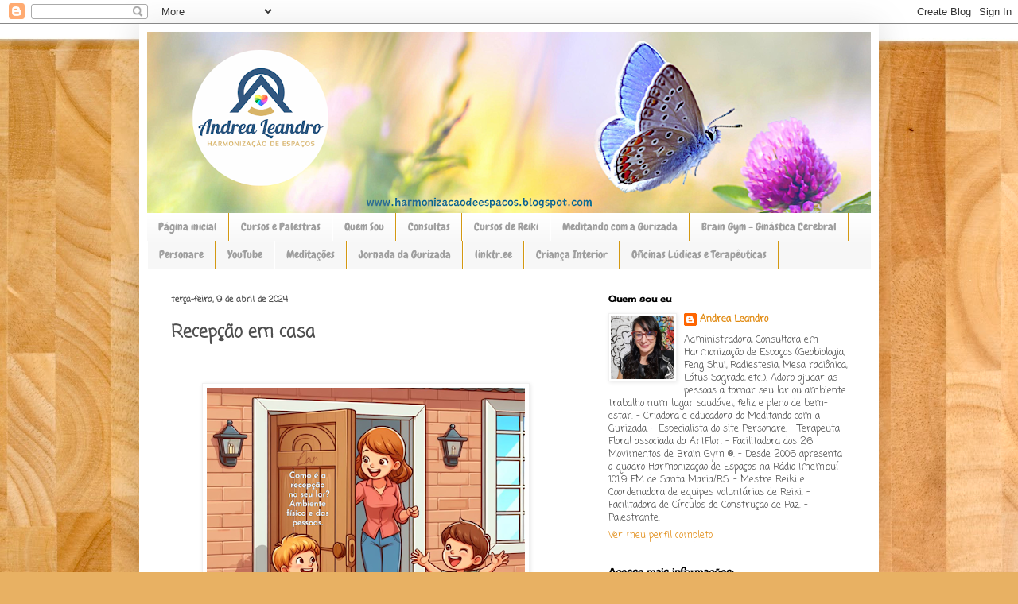

--- FILE ---
content_type: text/html; charset=UTF-8
request_url: https://harmonizacaodeespacos.blogspot.com/2024/04/recepcao-em-casa.html
body_size: 31134
content:
<!DOCTYPE html>
<html class='v2' dir='ltr' lang='pt-BR'>
<head>
<link href='https://www.blogger.com/static/v1/widgets/335934321-css_bundle_v2.css' rel='stylesheet' type='text/css'/>
<meta content='width=1100' name='viewport'/>
<meta content='text/html; charset=UTF-8' http-equiv='Content-Type'/>
<meta content='blogger' name='generator'/>
<link href='https://harmonizacaodeespacos.blogspot.com/favicon.ico' rel='icon' type='image/x-icon'/>
<link href='https://harmonizacaodeespacos.blogspot.com/2024/04/recepcao-em-casa.html' rel='canonical'/>
<link rel="alternate" type="application/atom+xml" title="&quot;HARMONIZAÇÃO DE ESPAÇOS&quot; - Atom" href="https://harmonizacaodeespacos.blogspot.com/feeds/posts/default" />
<link rel="alternate" type="application/rss+xml" title="&quot;HARMONIZAÇÃO DE ESPAÇOS&quot; - RSS" href="https://harmonizacaodeespacos.blogspot.com/feeds/posts/default?alt=rss" />
<link rel="service.post" type="application/atom+xml" title="&quot;HARMONIZAÇÃO DE ESPAÇOS&quot; - Atom" href="https://www.blogger.com/feeds/511133391959838129/posts/default" />

<link rel="alternate" type="application/atom+xml" title="&quot;HARMONIZAÇÃO DE ESPAÇOS&quot; - Atom" href="https://harmonizacaodeespacos.blogspot.com/feeds/2295789713355023380/comments/default" />
<!--Can't find substitution for tag [blog.ieCssRetrofitLinks]-->
<link href='https://blogger.googleusercontent.com/img/b/R29vZ2xl/AVvXsEjGuR-wlkNKlpkHSMMteZ6cFI-ZuevWE_c2OV-MwDDfv7P2pW-AOKvalV26T3zuYpVzza0621CIUUEpTA24Y3IivqM4RaqnabkT8U_T5dpp-j7uZwCJUPCV_HUY6HVYaV0feyG4HX8cbj2-hAQTAxbJap7e1YzMSS9Hzj937i22LelZE0hKhebdYUW0tCA/w400-h400/Recep%C3%A7%C3%A3o%20no%20lar.png' rel='image_src'/>
<meta content='https://harmonizacaodeespacos.blogspot.com/2024/04/recepcao-em-casa.html' property='og:url'/>
<meta content=' Recepção em casa' property='og:title'/>
<meta content='' property='og:description'/>
<meta content='https://blogger.googleusercontent.com/img/b/R29vZ2xl/AVvXsEjGuR-wlkNKlpkHSMMteZ6cFI-ZuevWE_c2OV-MwDDfv7P2pW-AOKvalV26T3zuYpVzza0621CIUUEpTA24Y3IivqM4RaqnabkT8U_T5dpp-j7uZwCJUPCV_HUY6HVYaV0feyG4HX8cbj2-hAQTAxbJap7e1YzMSS9Hzj937i22LelZE0hKhebdYUW0tCA/w1200-h630-p-k-no-nu/Recep%C3%A7%C3%A3o%20no%20lar.png' property='og:image'/>
<title>"HARMONIZAÇÃO DE ESPAÇOS":  Recepção em casa</title>
<style type='text/css'>@font-face{font-family:'Cherry Cream Soda';font-style:normal;font-weight:400;font-display:swap;src:url(//fonts.gstatic.com/s/cherrycreamsoda/v21/UMBIrOxBrW6w2FFyi9paG0fdVdRciQd9A98ZD47H.woff2)format('woff2');unicode-range:U+0000-00FF,U+0131,U+0152-0153,U+02BB-02BC,U+02C6,U+02DA,U+02DC,U+0304,U+0308,U+0329,U+2000-206F,U+20AC,U+2122,U+2191,U+2193,U+2212,U+2215,U+FEFF,U+FFFD;}@font-face{font-family:'Chewy';font-style:normal;font-weight:400;font-display:swap;src:url(//fonts.gstatic.com/s/chewy/v18/uK_94ruUb-k-wn52KjI9OPec.woff2)format('woff2');unicode-range:U+0000-00FF,U+0131,U+0152-0153,U+02BB-02BC,U+02C6,U+02DA,U+02DC,U+0304,U+0308,U+0329,U+2000-206F,U+20AC,U+2122,U+2191,U+2193,U+2212,U+2215,U+FEFF,U+FFFD;}@font-face{font-family:'Coming Soon';font-style:normal;font-weight:400;font-display:swap;src:url(//fonts.gstatic.com/s/comingsoon/v20/qWcuB6mzpYL7AJ2VfdQR1t-VWDnRsDkg.woff2)format('woff2');unicode-range:U+0000-00FF,U+0131,U+0152-0153,U+02BB-02BC,U+02C6,U+02DA,U+02DC,U+0304,U+0308,U+0329,U+2000-206F,U+20AC,U+2122,U+2191,U+2193,U+2212,U+2215,U+FEFF,U+FFFD;}</style>
<style id='page-skin-1' type='text/css'><!--
/*
-----------------------------------------------
Blogger Template Style
Name:     Simple
Designer: Blogger
URL:      www.blogger.com
----------------------------------------------- */
/* Content
----------------------------------------------- */
body {
font: normal normal 12px Coming Soon;
color: #4f4f4f;
background: #e8b163 url(https://themes.googleusercontent.com/image?id=1th-aXpw6MRsDFbtMwREY5CNALxp2PFSzMEjgnimPM6dNSj0koU1lIpyf9jYjWFzD5Cug) no-repeat fixed top center /* Credit: carlosalvarez (http://www.istockphoto.com/portfolio/carlosalvarez?platform=blogger) */;
padding: 0 40px 40px 40px;
}
html body .region-inner {
min-width: 0;
max-width: 100%;
width: auto;
}
h2 {
font-size: 22px;
}
a:link {
text-decoration:none;
color: #e18b13;
}
a:visited {
text-decoration:none;
color: #909090;
}
a:hover {
text-decoration:underline;
color: #ffbf11;
}
.body-fauxcolumn-outer .fauxcolumn-inner {
background: transparent none repeat scroll top left;
_background-image: none;
}
.body-fauxcolumn-outer .cap-top {
position: absolute;
z-index: 1;
height: 400px;
width: 100%;
}
.body-fauxcolumn-outer .cap-top .cap-left {
width: 100%;
background: transparent none repeat-x scroll top left;
_background-image: none;
}
.content-outer {
-moz-box-shadow: 0 0 40px rgba(0, 0, 0, .15);
-webkit-box-shadow: 0 0 5px rgba(0, 0, 0, .15);
-goog-ms-box-shadow: 0 0 10px #333333;
box-shadow: 0 0 40px rgba(0, 0, 0, .15);
margin-bottom: 1px;
}
.content-inner {
padding: 10px 10px;
}
.content-inner {
background-color: #ffffff;
}
/* Header
----------------------------------------------- */
.header-outer {
background: #e18b13 url(https://resources.blogblog.com/blogblog/data/1kt/simple/gradients_light.png) repeat-x scroll 0 -400px;
_background-image: none;
}
.Header h1 {
font: normal normal 60px Chewy;
color: #ffffff;
text-shadow: 1px 2px 3px rgba(0, 0, 0, .2);
}
.Header h1 a {
color: #ffffff;
}
.Header .description {
font-size: 140%;
color: #ffffff;
}
.header-inner .Header .titlewrapper {
padding: 22px 30px;
}
.header-inner .Header .descriptionwrapper {
padding: 0 30px;
}
/* Tabs
----------------------------------------------- */
.tabs-inner .section:first-child {
border-top: 0 solid #d49912;
}
.tabs-inner .section:first-child ul {
margin-top: -0;
border-top: 0 solid #d49912;
border-left: 0 solid #d49912;
border-right: 0 solid #d49912;
}
.tabs-inner .widget ul {
background: #f7f7f7 url(https://resources.blogblog.com/blogblog/data/1kt/simple/gradients_light.png) repeat-x scroll 0 -800px;
_background-image: none;
border-bottom: 1px solid #d49912;
margin-top: 0;
margin-left: -30px;
margin-right: -30px;
}
.tabs-inner .widget li a {
display: inline-block;
padding: .6em 1em;
font: normal normal 14px Chewy;
color: #9f9f9f;
border-left: 1px solid #ffffff;
border-right: 1px solid #d49912;
}
.tabs-inner .widget li:first-child a {
border-left: none;
}
.tabs-inner .widget li.selected a, .tabs-inner .widget li a:hover {
color: #000000;
background-color: #f1f1f1;
text-decoration: none;
}
/* Columns
----------------------------------------------- */
.main-outer {
border-top: 0 solid #f1f1f1;
}
.fauxcolumn-left-outer .fauxcolumn-inner {
border-right: 1px solid #f1f1f1;
}
.fauxcolumn-right-outer .fauxcolumn-inner {
border-left: 1px solid #f1f1f1;
}
/* Headings
----------------------------------------------- */
div.widget > h2,
div.widget h2.title {
margin: 0 0 1em 0;
font: normal bold 11px Cherry Cream Soda;
color: #000000;
}
/* Widgets
----------------------------------------------- */
.widget .zippy {
color: #9f9f9f;
text-shadow: 2px 2px 1px rgba(0, 0, 0, .1);
}
.widget .popular-posts ul {
list-style: none;
}
/* Posts
----------------------------------------------- */
h2.date-header {
font: normal bold 11px Coming Soon;
}
.date-header span {
background-color: rgba(77,77,77,0);
color: #4f4f4f;
padding: inherit;
letter-spacing: inherit;
margin: inherit;
}
.main-inner {
padding-top: 30px;
padding-bottom: 30px;
}
.main-inner .column-center-inner {
padding: 0 15px;
}
.main-inner .column-center-inner .section {
margin: 0 15px;
}
.post {
margin: 0 0 25px 0;
}
h3.post-title, .comments h4 {
font: normal bold 22px Coming Soon;
margin: .75em 0 0;
}
.post-body {
font-size: 110%;
line-height: 1.4;
position: relative;
}
.post-body img, .post-body .tr-caption-container, .Profile img, .Image img,
.BlogList .item-thumbnail img {
padding: 2px;
background: #ffffff;
border: 1px solid #f1f1f1;
-moz-box-shadow: 1px 1px 5px rgba(0, 0, 0, .1);
-webkit-box-shadow: 1px 1px 5px rgba(0, 0, 0, .1);
box-shadow: 1px 1px 5px rgba(0, 0, 0, .1);
}
.post-body img, .post-body .tr-caption-container {
padding: 5px;
}
.post-body .tr-caption-container {
color: #4f4f4f;
}
.post-body .tr-caption-container img {
padding: 0;
background: transparent;
border: none;
-moz-box-shadow: 0 0 0 rgba(0, 0, 0, .1);
-webkit-box-shadow: 0 0 0 rgba(0, 0, 0, .1);
box-shadow: 0 0 0 rgba(0, 0, 0, .1);
}
.post-header {
margin: 0 0 1.5em;
line-height: 1.6;
font-size: 90%;
}
.post-footer {
margin: 20px -2px 0;
padding: 5px 10px;
color: #737373;
background-color: #fbfbfb;
border-bottom: 1px solid #f1f1f1;
line-height: 1.6;
font-size: 90%;
}
#comments .comment-author {
padding-top: 1.5em;
border-top: 1px solid #f1f1f1;
background-position: 0 1.5em;
}
#comments .comment-author:first-child {
padding-top: 0;
border-top: none;
}
.avatar-image-container {
margin: .2em 0 0;
}
#comments .avatar-image-container img {
border: 1px solid #f1f1f1;
}
/* Comments
----------------------------------------------- */
.comments .comments-content .icon.blog-author {
background-repeat: no-repeat;
background-image: url([data-uri]);
}
.comments .comments-content .loadmore a {
border-top: 1px solid #9f9f9f;
border-bottom: 1px solid #9f9f9f;
}
.comments .comment-thread.inline-thread {
background-color: #fbfbfb;
}
.comments .continue {
border-top: 2px solid #9f9f9f;
}
/* Accents
---------------------------------------------- */
.section-columns td.columns-cell {
border-left: 1px solid #f1f1f1;
}
.blog-pager {
background: transparent none no-repeat scroll top center;
}
.blog-pager-older-link, .home-link,
.blog-pager-newer-link {
background-color: #ffffff;
padding: 5px;
}
.footer-outer {
border-top: 0 dashed #bbbbbb;
}
/* Mobile
----------------------------------------------- */
body.mobile  {
background-size: auto;
}
.mobile .body-fauxcolumn-outer {
background: transparent none repeat scroll top left;
}
.mobile .body-fauxcolumn-outer .cap-top {
background-size: 100% auto;
}
.mobile .content-outer {
-webkit-box-shadow: 0 0 3px rgba(0, 0, 0, .15);
box-shadow: 0 0 3px rgba(0, 0, 0, .15);
}
.mobile .tabs-inner .widget ul {
margin-left: 0;
margin-right: 0;
}
.mobile .post {
margin: 0;
}
.mobile .main-inner .column-center-inner .section {
margin: 0;
}
.mobile .date-header span {
padding: 0.1em 10px;
margin: 0 -10px;
}
.mobile h3.post-title {
margin: 0;
}
.mobile .blog-pager {
background: transparent none no-repeat scroll top center;
}
.mobile .footer-outer {
border-top: none;
}
.mobile .main-inner, .mobile .footer-inner {
background-color: #ffffff;
}
.mobile-index-contents {
color: #4f4f4f;
}
.mobile-link-button {
background-color: #e18b13;
}
.mobile-link-button a:link, .mobile-link-button a:visited {
color: #ffffff;
}
.mobile .tabs-inner .section:first-child {
border-top: none;
}
.mobile .tabs-inner .PageList .widget-content {
background-color: #f1f1f1;
color: #000000;
border-top: 1px solid #d49912;
border-bottom: 1px solid #d49912;
}
.mobile .tabs-inner .PageList .widget-content .pagelist-arrow {
border-left: 1px solid #d49912;
}

--></style>
<style id='template-skin-1' type='text/css'><!--
body {
min-width: 930px;
}
.content-outer, .content-fauxcolumn-outer, .region-inner {
min-width: 930px;
max-width: 930px;
_width: 930px;
}
.main-inner .columns {
padding-left: 0px;
padding-right: 360px;
}
.main-inner .fauxcolumn-center-outer {
left: 0px;
right: 360px;
/* IE6 does not respect left and right together */
_width: expression(this.parentNode.offsetWidth -
parseInt("0px") -
parseInt("360px") + 'px');
}
.main-inner .fauxcolumn-left-outer {
width: 0px;
}
.main-inner .fauxcolumn-right-outer {
width: 360px;
}
.main-inner .column-left-outer {
width: 0px;
right: 100%;
margin-left: -0px;
}
.main-inner .column-right-outer {
width: 360px;
margin-right: -360px;
}
#layout {
min-width: 0;
}
#layout .content-outer {
min-width: 0;
width: 800px;
}
#layout .region-inner {
min-width: 0;
width: auto;
}
body#layout div.add_widget {
padding: 8px;
}
body#layout div.add_widget a {
margin-left: 32px;
}
--></style>
<style>
    body {background-image:url(https\:\/\/themes.googleusercontent.com\/image?id=1th-aXpw6MRsDFbtMwREY5CNALxp2PFSzMEjgnimPM6dNSj0koU1lIpyf9jYjWFzD5Cug);}
    
@media (max-width: 200px) { body {background-image:url(https\:\/\/themes.googleusercontent.com\/image?id=1th-aXpw6MRsDFbtMwREY5CNALxp2PFSzMEjgnimPM6dNSj0koU1lIpyf9jYjWFzD5Cug&options=w200);}}
@media (max-width: 400px) and (min-width: 201px) { body {background-image:url(https\:\/\/themes.googleusercontent.com\/image?id=1th-aXpw6MRsDFbtMwREY5CNALxp2PFSzMEjgnimPM6dNSj0koU1lIpyf9jYjWFzD5Cug&options=w400);}}
@media (max-width: 800px) and (min-width: 401px) { body {background-image:url(https\:\/\/themes.googleusercontent.com\/image?id=1th-aXpw6MRsDFbtMwREY5CNALxp2PFSzMEjgnimPM6dNSj0koU1lIpyf9jYjWFzD5Cug&options=w800);}}
@media (max-width: 1200px) and (min-width: 801px) { body {background-image:url(https\:\/\/themes.googleusercontent.com\/image?id=1th-aXpw6MRsDFbtMwREY5CNALxp2PFSzMEjgnimPM6dNSj0koU1lIpyf9jYjWFzD5Cug&options=w1200);}}
/* Last tag covers anything over one higher than the previous max-size cap. */
@media (min-width: 1201px) { body {background-image:url(https\:\/\/themes.googleusercontent.com\/image?id=1th-aXpw6MRsDFbtMwREY5CNALxp2PFSzMEjgnimPM6dNSj0koU1lIpyf9jYjWFzD5Cug&options=w1600);}}
  </style>
<link href='https://www.blogger.com/dyn-css/authorization.css?targetBlogID=511133391959838129&amp;zx=f7fc7a5b-79c9-4f1f-8e3c-1e10d38eaa8e' media='none' onload='if(media!=&#39;all&#39;)media=&#39;all&#39;' rel='stylesheet'/><noscript><link href='https://www.blogger.com/dyn-css/authorization.css?targetBlogID=511133391959838129&amp;zx=f7fc7a5b-79c9-4f1f-8e3c-1e10d38eaa8e' rel='stylesheet'/></noscript>
<meta name='google-adsense-platform-account' content='ca-host-pub-1556223355139109'/>
<meta name='google-adsense-platform-domain' content='blogspot.com'/>

<link rel="stylesheet" href="https://fonts.googleapis.com/css2?display=swap&family=Caveat+Brush&family=Mukta&family=Lobster+Two&family=Balsamiq+Sans&family=Arima+Madurai&family=Lemonada&family=Seaweed+Script&family=Grandstander"></head>
<body class='loading variant-bold'>
<div class='navbar section' id='navbar' name='Navbar'><div class='widget Navbar' data-version='1' id='Navbar1'><script type="text/javascript">
    function setAttributeOnload(object, attribute, val) {
      if(window.addEventListener) {
        window.addEventListener('load',
          function(){ object[attribute] = val; }, false);
      } else {
        window.attachEvent('onload', function(){ object[attribute] = val; });
      }
    }
  </script>
<div id="navbar-iframe-container"></div>
<script type="text/javascript" src="https://apis.google.com/js/platform.js"></script>
<script type="text/javascript">
      gapi.load("gapi.iframes:gapi.iframes.style.bubble", function() {
        if (gapi.iframes && gapi.iframes.getContext) {
          gapi.iframes.getContext().openChild({
              url: 'https://www.blogger.com/navbar/511133391959838129?po\x3d2295789713355023380\x26origin\x3dhttps://harmonizacaodeespacos.blogspot.com',
              where: document.getElementById("navbar-iframe-container"),
              id: "navbar-iframe"
          });
        }
      });
    </script><script type="text/javascript">
(function() {
var script = document.createElement('script');
script.type = 'text/javascript';
script.src = '//pagead2.googlesyndication.com/pagead/js/google_top_exp.js';
var head = document.getElementsByTagName('head')[0];
if (head) {
head.appendChild(script);
}})();
</script>
</div></div>
<div class='body-fauxcolumns'>
<div class='fauxcolumn-outer body-fauxcolumn-outer'>
<div class='cap-top'>
<div class='cap-left'></div>
<div class='cap-right'></div>
</div>
<div class='fauxborder-left'>
<div class='fauxborder-right'></div>
<div class='fauxcolumn-inner'>
</div>
</div>
<div class='cap-bottom'>
<div class='cap-left'></div>
<div class='cap-right'></div>
</div>
</div>
</div>
<div class='content'>
<div class='content-fauxcolumns'>
<div class='fauxcolumn-outer content-fauxcolumn-outer'>
<div class='cap-top'>
<div class='cap-left'></div>
<div class='cap-right'></div>
</div>
<div class='fauxborder-left'>
<div class='fauxborder-right'></div>
<div class='fauxcolumn-inner'>
</div>
</div>
<div class='cap-bottom'>
<div class='cap-left'></div>
<div class='cap-right'></div>
</div>
</div>
</div>
<div class='content-outer'>
<div class='content-cap-top cap-top'>
<div class='cap-left'></div>
<div class='cap-right'></div>
</div>
<div class='fauxborder-left content-fauxborder-left'>
<div class='fauxborder-right content-fauxborder-right'></div>
<div class='content-inner'>
<header>
<div class='header-outer'>
<div class='header-cap-top cap-top'>
<div class='cap-left'></div>
<div class='cap-right'></div>
</div>
<div class='fauxborder-left header-fauxborder-left'>
<div class='fauxborder-right header-fauxborder-right'></div>
<div class='region-inner header-inner'>
<div class='header section' id='header' name='Cabeçalho'><div class='widget Header' data-version='1' id='Header1'>
<div id='header-inner'>
<a href='https://harmonizacaodeespacos.blogspot.com/' style='display: block'>
<img alt='"HARMONIZAÇÃO DE ESPAÇOS"' height='228px; ' id='Header1_headerimg' src='https://blogger.googleusercontent.com/img/a/AVvXsEg7Uf5QvyFP0B76swB-Gu-USu7GuAAOUzmgPmV3zFQVb_ErL0opqVgE61eADZa93mzNiRpPRQNOVyXFYlPegaJvjO0lZQuzKsTzHnlA-P2DrrFkZw1PVoN2oYEpJmF08biE9qgavQzSTYD0gyhUdNNmehmBOihojRztjUgGcNeEhQaUGFGcFtXEOhG0IPc=s910' style='display: block' width='910px; '/>
</a>
</div>
</div></div>
</div>
</div>
<div class='header-cap-bottom cap-bottom'>
<div class='cap-left'></div>
<div class='cap-right'></div>
</div>
</div>
</header>
<div class='tabs-outer'>
<div class='tabs-cap-top cap-top'>
<div class='cap-left'></div>
<div class='cap-right'></div>
</div>
<div class='fauxborder-left tabs-fauxborder-left'>
<div class='fauxborder-right tabs-fauxborder-right'></div>
<div class='region-inner tabs-inner'>
<div class='tabs section' id='crosscol' name='Entre colunas'><div class='widget PageList' data-version='1' id='PageList2'>
<h2>Páginas</h2>
<div class='widget-content'>
<ul>
<li>
<a href='https://harmonizacaodeespacos.blogspot.com/'>Página inicial</a>
</li>
<li>
<a href='https://harmonizacaodeespacos.blogspot.com/p/cursos.html'>Cursos e Palestras</a>
</li>
<li>
<a href='https://harmonizacaodeespacos.blogspot.com/p/quem-sou-consultora-em-harmonizacao-de.html'>Quem Sou</a>
</li>
<li>
<a href='https://harmonizacaodeespacos.blogspot.com/p/consulta-desperte-o-seu-potencial.html'>Consultas</a>
</li>
<li>
<a href='https://harmonizacaodeespacos.blogspot.com/p/reiki.html'>Cursos de Reiki</a>
</li>
<li>
<a href='http://meditandocomagurizada.blogspot.com/'>Meditando com a Gurizada</a>
</li>
<li>
<a href='http://www.braingymbrasil.com/'>Brain Gym - Ginástica Cerebral</a>
</li>
<li>
<a href='https://www.personare.com.br/autor/andrea-dos-santos-leandro?ref=andrealeandro'>Personare</a>
</li>
<li>
<a href='https://www.youtube.com/user/AndreaSantosLeandro'>YouTube</a>
</li>
<li>
<a href='https://soundcloud.com/andrea-dos-santos-leandro'>Meditações</a>
</li>
<li>
<a href='https://www.youtube.com/channel/UCcGK6PlE6pQDwbiY2iuRBrg'>Jornada da Gurizada</a>
</li>
<li>
<a href='https://linktr.ee/andrealeandro'>linktr.ee</a>
</li>
<li>
<a href='https://harmonizacaodeespacos.blogspot.com/p/crianca-interior.html'>Criança Interior</a>
</li>
<li>
<a href='https://meditandocomagurizada.blogspot.com/p/oficinas-ludicas-e-terapeuticas.html'>Oficinas Lúdicas e Terapêuticas</a>
</li>
</ul>
<div class='clear'></div>
</div>
</div></div>
<div class='tabs no-items section' id='crosscol-overflow' name='Cross-Column 2'></div>
</div>
</div>
<div class='tabs-cap-bottom cap-bottom'>
<div class='cap-left'></div>
<div class='cap-right'></div>
</div>
</div>
<div class='main-outer'>
<div class='main-cap-top cap-top'>
<div class='cap-left'></div>
<div class='cap-right'></div>
</div>
<div class='fauxborder-left main-fauxborder-left'>
<div class='fauxborder-right main-fauxborder-right'></div>
<div class='region-inner main-inner'>
<div class='columns fauxcolumns'>
<div class='fauxcolumn-outer fauxcolumn-center-outer'>
<div class='cap-top'>
<div class='cap-left'></div>
<div class='cap-right'></div>
</div>
<div class='fauxborder-left'>
<div class='fauxborder-right'></div>
<div class='fauxcolumn-inner'>
</div>
</div>
<div class='cap-bottom'>
<div class='cap-left'></div>
<div class='cap-right'></div>
</div>
</div>
<div class='fauxcolumn-outer fauxcolumn-left-outer'>
<div class='cap-top'>
<div class='cap-left'></div>
<div class='cap-right'></div>
</div>
<div class='fauxborder-left'>
<div class='fauxborder-right'></div>
<div class='fauxcolumn-inner'>
</div>
</div>
<div class='cap-bottom'>
<div class='cap-left'></div>
<div class='cap-right'></div>
</div>
</div>
<div class='fauxcolumn-outer fauxcolumn-right-outer'>
<div class='cap-top'>
<div class='cap-left'></div>
<div class='cap-right'></div>
</div>
<div class='fauxborder-left'>
<div class='fauxborder-right'></div>
<div class='fauxcolumn-inner'>
</div>
</div>
<div class='cap-bottom'>
<div class='cap-left'></div>
<div class='cap-right'></div>
</div>
</div>
<!-- corrects IE6 width calculation -->
<div class='columns-inner'>
<div class='column-center-outer'>
<div class='column-center-inner'>
<div class='main section' id='main' name='Principal'><div class='widget Blog' data-version='1' id='Blog1'>
<div class='blog-posts hfeed'>

          <div class="date-outer">
        
<h2 class='date-header'><span>terça-feira, 9 de abril de 2024</span></h2>

          <div class="date-posts">
        
<div class='post-outer'>
<div class='post hentry uncustomized-post-template' itemprop='blogPost' itemscope='itemscope' itemtype='http://schema.org/BlogPosting'>
<meta content='https://blogger.googleusercontent.com/img/b/R29vZ2xl/AVvXsEjGuR-wlkNKlpkHSMMteZ6cFI-ZuevWE_c2OV-MwDDfv7P2pW-AOKvalV26T3zuYpVzza0621CIUUEpTA24Y3IivqM4RaqnabkT8U_T5dpp-j7uZwCJUPCV_HUY6HVYaV0feyG4HX8cbj2-hAQTAxbJap7e1YzMSS9Hzj937i22LelZE0hKhebdYUW0tCA/w400-h400/Recep%C3%A7%C3%A3o%20no%20lar.png' itemprop='image_url'/>
<meta content='511133391959838129' itemprop='blogId'/>
<meta content='2295789713355023380' itemprop='postId'/>
<a name='2295789713355023380'></a>
<h3 class='post-title entry-title' itemprop='name'>
 Recepção em casa
</h3>
<div class='post-header'>
<div class='post-header-line-1'></div>
</div>
<div class='post-body entry-content' id='post-body-2295789713355023380' itemprop='description articleBody'>
<p>&nbsp;</p><div class="separator" style="clear: both; text-align: center;"><a href="https://blogger.googleusercontent.com/img/b/R29vZ2xl/AVvXsEjGuR-wlkNKlpkHSMMteZ6cFI-ZuevWE_c2OV-MwDDfv7P2pW-AOKvalV26T3zuYpVzza0621CIUUEpTA24Y3IivqM4RaqnabkT8U_T5dpp-j7uZwCJUPCV_HUY6HVYaV0feyG4HX8cbj2-hAQTAxbJap7e1YzMSS9Hzj937i22LelZE0hKhebdYUW0tCA/s1080/Recep%C3%A7%C3%A3o%20no%20lar.png" imageanchor="1" style="margin-left: 1em; margin-right: 1em;"><img border="0" data-original-height="1080" data-original-width="1080" height="400" src="https://blogger.googleusercontent.com/img/b/R29vZ2xl/AVvXsEjGuR-wlkNKlpkHSMMteZ6cFI-ZuevWE_c2OV-MwDDfv7P2pW-AOKvalV26T3zuYpVzza0621CIUUEpTA24Y3IivqM4RaqnabkT8U_T5dpp-j7uZwCJUPCV_HUY6HVYaV0feyG4HX8cbj2-hAQTAxbJap7e1YzMSS9Hzj937i22LelZE0hKhebdYUW0tCA/w400-h400/Recep%C3%A7%C3%A3o%20no%20lar.png" width="400" /></a></div><br /><div class="separator" style="clear: both; text-align: center;"><span style="font-family: &quot;Balsamiq Sans&quot;; font-size: 12pt;">Recepção em casa</span></div><p></p><div class="separator" style="clear: both; text-align: center;">

<p class="MsoNormal" style="text-align: justify;"><span style="font-size: 12pt; line-height: 107%;"><span style="font-family: Balsamiq Sans;">&nbsp; &nbsp; &nbsp; &nbsp; &nbsp;&nbsp;</span></span><span style="font-family: &quot;Balsamiq Sans&quot;; font-size: 12pt; text-indent: 35.45pt;">Seja numa
empresa, consultório ou até em casa como somos recepcionados influencia muito como
seguirá o andamento dos atendimentos ou da rotina quando em casa.</span></p>

<p class="MsoNormal" style="text-align: justify; text-indent: 35.45pt;"><span style="font-size: 12pt; line-height: 107%;"><span style="font-family: Balsamiq Sans;">E a recepção vai
desde o espaço físico até como as pessoas na casa nos recebem ou são recebidas.
Já parou para pensar nisso?<o:p></o:p></span></span></p>

<p class="MsoNormal" style="text-align: justify; text-indent: 35.45pt;"><span style="font-size: 12pt; line-height: 107%;"><span style="font-family: Balsamiq Sans;">Primeiro, seja
casa ou apartamento, preste atenção aos detalhes da chegada. É um lugar
agradável de chegar? Tem segurança? Precisa consertar, limpar ou ajustar algo?
Muitas vezes entramos em casa sem olhar para o lado, cansados do trabalho não vemos
que a casa pode estar precisando de alguns cuidados. Às vezes, pequenas
mudanças podem fazer uma grande diferença. Observe!<o:p></o:p></span></span></p>

<p class="MsoNormal" style="text-align: justify; text-indent: 35.45pt;"><span style="font-size: 12pt; line-height: 107%;"><span style="font-family: Balsamiq Sans;">E quanto as
pessoas que vivem na casa, como é a recepção? As pessoas fazem questão de se
encontrar, abraçar e dialogar como foi o dia? Só se encontram nas refeições ou
nem nesses momentos?<o:p></o:p></span></span></p>

<p class="MsoNormal" style="text-align: justify; text-indent: 35.45pt;"><span style="font-size: 12pt; line-height: 107%;"><span style="font-family: Balsamiq Sans;">Uma recepção
calorosa pode fazer muita diferença quando tivemos um dia cansativo e
estressante. Um abraço pode ser reconfortante e tudo que esperamos ao chegar em
casa, como remédio caseiro que cura instantaneamente as chatices e decepções do
dia ou ser um acalanto após um dia cansativo ou simplesmente coroar um dia de
realizações. <o:p></o:p></span></span></p>

<p class="MsoNormal" style="text-align: justify; text-indent: 35.45pt;"><span style="font-size: 12pt; line-height: 107%;"><span style="font-family: Balsamiq Sans;">A vida tem seus
desafios, uns dias são bons e outros nem tanto, mas ao chegar em casa queremos
recarregar as baterias e nada melhor que já começar com uma boa recepção. Lembre-se:
você é o responsável pela qualidade de sua rotina. Seja ela é boa ou ruim você
pode mudar isso. Mãos à obra!<o:p></o:p></span></span></p>

<p class="MsoNormal" style="text-align: justify; text-indent: 35.45pt;"><span style="font-size: 12pt; line-height: 107%;"><span style="font-family: Balsamiq Sans;">&nbsp;Caso queira mais sugestões para transformar sua entrada pesquise aqui no blog por porta, tem vários artigos com esse tema.</span></span></p><p class="MsoNormal" style="text-align: right; text-indent: 35.45pt;"><span style="font-size: 12pt; line-height: 107%;"><span style="font-family: Balsamiq Sans;"><br /></span></span></p><p class="MsoNormal" style="text-align: right; text-indent: 35.45pt;"><span style="font-size: 12pt; line-height: 107%;"><span style="font-family: Balsamiq Sans;">Andrea Leandro</span></span></p><p class="MsoNormal" style="text-align: right; text-indent: 35.45pt;"><span style="font-size: 12pt; line-height: 107%;"><span style="font-family: Balsamiq Sans;">Harmonização de Espaços</span></span></p></div><p><br /></p>
<div style='clear: both;'></div>
</div>
<div class='post-footer'>
<div class='post-footer-line post-footer-line-1'>
<span class='post-author vcard'>
Postado por
<span class='fn' itemprop='author' itemscope='itemscope' itemtype='http://schema.org/Person'>
<meta content='https://www.blogger.com/profile/12113981775359413634' itemprop='url'/>
<a class='g-profile' href='https://www.blogger.com/profile/12113981775359413634' rel='author' title='author profile'>
<span itemprop='name'>Andrea Leandro</span>
</a>
</span>
</span>
<span class='post-timestamp'>
às
<meta content='https://harmonizacaodeespacos.blogspot.com/2024/04/recepcao-em-casa.html' itemprop='url'/>
<a class='timestamp-link' href='https://harmonizacaodeespacos.blogspot.com/2024/04/recepcao-em-casa.html' rel='bookmark' title='permanent link'><abbr class='published' itemprop='datePublished' title='2024-04-09T19:39:00-03:00'>19:39</abbr></a>
</span>
<span class='post-comment-link'>
</span>
<span class='post-icons'>
<span class='item-action'>
<a href='https://www.blogger.com/email-post/511133391959838129/2295789713355023380' title='Enviar esta postagem'>
<img alt='' class='icon-action' height='13' src='https://resources.blogblog.com/img/icon18_email.gif' width='18'/>
</a>
</span>
<span class='item-control blog-admin pid-1168999303'>
<a href='https://www.blogger.com/post-edit.g?blogID=511133391959838129&postID=2295789713355023380&from=pencil' title='Editar post'>
<img alt='' class='icon-action' height='18' src='https://resources.blogblog.com/img/icon18_edit_allbkg.gif' width='18'/>
</a>
</span>
</span>
<div class='post-share-buttons goog-inline-block'>
<a class='goog-inline-block share-button sb-email' href='https://www.blogger.com/share-post.g?blogID=511133391959838129&postID=2295789713355023380&target=email' target='_blank' title='Enviar por e-mail'><span class='share-button-link-text'>Enviar por e-mail</span></a><a class='goog-inline-block share-button sb-blog' href='https://www.blogger.com/share-post.g?blogID=511133391959838129&postID=2295789713355023380&target=blog' onclick='window.open(this.href, "_blank", "height=270,width=475"); return false;' target='_blank' title='Postar no blog!'><span class='share-button-link-text'>Postar no blog!</span></a><a class='goog-inline-block share-button sb-twitter' href='https://www.blogger.com/share-post.g?blogID=511133391959838129&postID=2295789713355023380&target=twitter' target='_blank' title='Compartilhar no X'><span class='share-button-link-text'>Compartilhar no X</span></a><a class='goog-inline-block share-button sb-facebook' href='https://www.blogger.com/share-post.g?blogID=511133391959838129&postID=2295789713355023380&target=facebook' onclick='window.open(this.href, "_blank", "height=430,width=640"); return false;' target='_blank' title='Compartilhar no Facebook'><span class='share-button-link-text'>Compartilhar no Facebook</span></a><a class='goog-inline-block share-button sb-pinterest' href='https://www.blogger.com/share-post.g?blogID=511133391959838129&postID=2295789713355023380&target=pinterest' target='_blank' title='Compartilhar com o Pinterest'><span class='share-button-link-text'>Compartilhar com o Pinterest</span></a>
</div>
</div>
<div class='post-footer-line post-footer-line-2'>
<span class='post-labels'>
Marcadores:
<a href='https://harmonizacaodeespacos.blogspot.com/search/label/Fam%C3%ADlia' rel='tag'>Família</a>,
<a href='https://harmonizacaodeespacos.blogspot.com/search/label/Organiza%C3%A7%C3%A3o' rel='tag'>Organização</a>,
<a href='https://harmonizacaodeespacos.blogspot.com/search/label/Porta' rel='tag'>Porta</a>,
<a href='https://harmonizacaodeespacos.blogspot.com/search/label/Recep%C3%A7%C3%A3o' rel='tag'>Recepção</a>
</span>
</div>
<div class='post-footer-line post-footer-line-3'>
<span class='post-location'>
</span>
</div>
</div>
</div>
<div class='comments' id='comments'>
<a name='comments'></a>
<h4>Nenhum comentário:</h4>
<div id='Blog1_comments-block-wrapper'>
<dl class='avatar-comment-indent' id='comments-block'>
</dl>
</div>
<p class='comment-footer'>
<div class='comment-form'>
<a name='comment-form'></a>
<h4 id='comment-post-message'>Postar um comentário</h4>
<p>Grata por sua participação!!!</p>
<a href='https://www.blogger.com/comment/frame/511133391959838129?po=2295789713355023380&hl=pt-BR&saa=85391&origin=https://harmonizacaodeespacos.blogspot.com' id='comment-editor-src'></a>
<iframe allowtransparency='true' class='blogger-iframe-colorize blogger-comment-from-post' frameborder='0' height='410px' id='comment-editor' name='comment-editor' src='' width='100%'></iframe>
<script src='https://www.blogger.com/static/v1/jsbin/2830521187-comment_from_post_iframe.js' type='text/javascript'></script>
<script type='text/javascript'>
      BLOG_CMT_createIframe('https://www.blogger.com/rpc_relay.html');
    </script>
</div>
</p>
</div>
</div>

        </div></div>
      
</div>
<div class='blog-pager' id='blog-pager'>
<span id='blog-pager-newer-link'>
<a class='blog-pager-newer-link' href='https://harmonizacaodeespacos.blogspot.com/2024/04/espelho-no-banheiro.html' id='Blog1_blog-pager-newer-link' title='Postagem mais recente'>Postagem mais recente</a>
</span>
<span id='blog-pager-older-link'>
<a class='blog-pager-older-link' href='https://harmonizacaodeespacos.blogspot.com/2024/04/quem-deseja-libertar-se-do-excesso-de.html' id='Blog1_blog-pager-older-link' title='Postagem mais antiga'>Postagem mais antiga</a>
</span>
<a class='home-link' href='https://harmonizacaodeespacos.blogspot.com/'>Página inicial</a>
</div>
<div class='clear'></div>
<div class='post-feeds'>
<div class='feed-links'>
Assinar:
<a class='feed-link' href='https://harmonizacaodeespacos.blogspot.com/feeds/2295789713355023380/comments/default' target='_blank' type='application/atom+xml'>Postar comentários (Atom)</a>
</div>
</div>
</div></div>
</div>
</div>
<div class='column-left-outer'>
<div class='column-left-inner'>
<aside>
</aside>
</div>
</div>
<div class='column-right-outer'>
<div class='column-right-inner'>
<aside>
<div class='sidebar section' id='sidebar-right-1'><div class='widget Profile' data-version='1' id='Profile1'>
<h2>Quem sou eu</h2>
<div class='widget-content'>
<a href='https://www.blogger.com/profile/12113981775359413634'><img alt='Minha foto' class='profile-img' height='80' src='//blogger.googleusercontent.com/img/b/R29vZ2xl/AVvXsEjNbuXd5a7xv8Es0avbklkNTrUAHarNDRvDuuhQIYdMHE-dMiHv9TNHLSpNXPGJmp-TlwYrLLmyEV3dfWT9ffDfM8wfiPpy2sqPw-HKrR_q3GFRWb9z9WS1vINmMsjnZRp1A2yVyjZNUMnibzB1JYTFFFP0jKLdwXFm21IpI9S2Wl8/s220/Andrea%20Leandro%202023.jpg' width='80'/></a>
<dl class='profile-datablock'>
<dt class='profile-data'>
<a class='profile-name-link g-profile' href='https://www.blogger.com/profile/12113981775359413634' rel='author' style='background-image: url(//www.blogger.com/img/logo-16.png);'>
Andrea Leandro
</a>
</dt>
<dd class='profile-textblock'>Administradora, Consultora em Harmonização de Espaços (Geobiologia, Feng Shui, Radiestesia, Mesa radiônica, Lótus Sagrado, etc.). Adoro ajudar as pessoas a tornar seu lar ou ambiente trabalho num lugar saudável, feliz e pleno de bem-estar. 
- Criadora e educadora do Meditando 
  com a Gurizada.
- Especialista do site Personare.
- Terapeuta Floral associada da ArtFlor.
- Facilitadora dos 26 Movimentos de 
  Brain Gym &#174;.
- Desde 2006 apresenta o quadro Harmonização de Espaços na Rádio Imembuí 101.9 FM de Santa Maria/RS.
- Mestre Reiki e Coordenadora de equipes voluntárias de Reiki.
- Facilitadora de Círculos de Construção de Paz.
- Palestrante.</dd>
</dl>
<a class='profile-link' href='https://www.blogger.com/profile/12113981775359413634' rel='author'>Ver meu perfil completo</a>
<div class='clear'></div>
</div>
</div><div class='widget Image' data-version='1' id='Image6'>
<h2>Acesse mais informações:</h2>
<div class='widget-content'>
<a href='https://linktr.ee/andrealeandro'>
<img alt='Acesse mais informações:' height='256' id='Image6_img' src='https://blogger.googleusercontent.com/img/a/AVvXsEipnsffSNqU1T1vuUOi6pJE5pd8xGBqmUAvqiqaYvAOySJuXd5nNrjySl5_cCNhshExI9vLTErSfbAjjmDcDQ4AMGHEe_KYjmHICknuveTOeBImel9wZqo221GI5rs7Xl9MM6MYmpr8qMpjwub_2cGycRZQzDVgUakLizft59PMOi4VPFOQidIje3OB7wY=s256' width='256'/>
</a>
<br/>
</div>
<div class='clear'></div>
</div><div class='widget Image' data-version='1' id='Image4'>
<h2>Consulta Harmonize seus espaços internos e externos</h2>
<div class='widget-content'>
<a href='https://harmonizacaodeespacos.blogspot.com/p/consulta-desperte-o-seu-potencial.html'>
<img alt='Consulta Harmonize seus espaços internos e externos' height='433' id='Image4_img' src='https://blogger.googleusercontent.com/img/b/R29vZ2xl/AVvXsEgtRqEi88VfMSgptEXlZuB4xtCcODKKeNelB_CP6HkE9yB97dRbNhq8Z9mn8FiyUd-jWLKkgAo5kwhv76PQG4c5QdpzB5EIluJFGPgrf5T2hfzNzgSUA3kpuIeGZRw4Q41sFDPzXknisvM/s433/Consulta+com+Andrea+Leandro.png' width='300'/>
</a>
<br/>
<span class='caption'>A consulta é uma jornada de autoconhecimento. Veja as várias opções de atedimento.</span>
</div>
<div class='clear'></div>
</div><div class='widget Image' data-version='1' id='Image1'>
<h2>Quadro Harmonização de Espaços</h2>
<div class='widget-content'>
<a href='https://harmonizacaodeespacos.blogspot.com/2024/12/18-anos-do-quadro-harmonizacao-de.html'>
<img alt='Quadro Harmonização de Espaços' height='300' id='Image1_img' src='https://blogger.googleusercontent.com/img/a/AVvXsEj3VcDNf6r42FYBQ7a5S1NQOCO5mzIP5WWW5PT69Do4WW6p2gQp-5zdopkVBwl-1gB3jZmMP48U-AqDYdEI-4ncp7UzcaZEfYiub5NlGYAztZMfbFzQ2bXV4VWf_8QT52N0YWWcDC29tkoBdyt0yIC2TPLkP5UN84Pu6JLGfasqYAtKHWTBecF1IxeTl3s=s300' width='300'/>
</a>
<br/>
<span class='caption'>O quadro Harmonização de Espaços do Programa Espaço Aberto da Rádio Imembuí 101.9 FM de Santa Maria RS acontece todas às quartas-feiras pela manhã.</span>
</div>
<div class='clear'></div>
</div><div class='widget Image' data-version='1' id='Image2'>
<h2>Meditando com a Gurizada 2025</h2>
<div class='widget-content'>
<a href='https://meditandocomagurizada.blogspot.com/2025/02/meditando-com-gurizada-2025.html'>
<img alt='Meditando com a Gurizada 2025' height='375' id='Image2_img' src='https://blogger.googleusercontent.com/img/a/AVvXsEimNXMKCfDPM5wVfXEyyhyMWgJuyXKzLfyEHQ8QG1f2qqT7iX3Y0nmGF2S0gEna2Hf14ywzpmsATMHdfxWV4HHYBubDHEdwn5J1MvXi2kgyYUCZa1LPSH8VU7aA4K_gV3zgrrce_DU9v-deu7Mn3QqlBkXvZquNZs3aoPH5ppUvD0B4c8zNpZBhCc7ZGhg=s375' width='300'/>
</a>
<br/>
<span class='caption'>Para maiores informações clic na imagem.</span>
</div>
<div class='clear'></div>
</div><div class='widget HTML' data-version='1' id='HTML1'>
<h2 class='title'>Horóscopo Personare</h2>
<div class='widget-content'>
<div data-widget='psr-horoscope'></div>
<script async src="https://www.personare.com.br/widgets/horoscope.js"></script>
</div>
<div class='clear'></div>
</div><div class='widget Image' data-version='1' id='Image3'>
<h2>Cursos e Palestras</h2>
<div class='widget-content'>
<a href='http://harmonizacaodeespacos.blogspot.com.br/p/cursos.html'>
<img alt='Cursos e Palestras' height='300' id='Image3_img' src='https://blogger.googleusercontent.com/img/a/AVvXsEjzQyJIbsjPUtsyLDt-dDvt2jHxOKH1zGSwjjoeFri6JX7KpizlDVFVIr85sd3GIdr2-JFtlvOgIrhEDXgzKfeN5ZsWFxHv7HwIGus0iTsZnKj21modP6ZaFE4jfDouVqv1Qs--pgLXrhEUYirZYPPxuB4b4t8iiS0Ne5smCkQVGn_1Yi8rMowCtZypnAM=s300' width='300'/>
</a>
<br/>
<span class='caption'>Maiores informações no whatsapp (55) 99632.1828 com Andrea</span>
</div>
<div class='clear'></div>
</div><div class='widget Image' data-version='1' id='Image8'>
<h2>BRAIN GYM&#174; BRASIL</h2>
<div class='widget-content'>
<a href='http://www.braingymbrasil.com/'>
<img alt='BRAIN GYM® BRASIL' height='363' id='Image8_img' src='https://blogger.googleusercontent.com/img/b/R29vZ2xl/AVvXsEi46oa14YtxrPDgxN5hPE9WzZt2sxI16qLyAZiJCkUOpZMu9Xx5IRLzkftzVdYB91RHOzm3nIUcradl-dKH5xTEv6N5JQb90hiQ7AB8Rnlnc4PPFAm-oDAI1HsjQGGoDAr7pzNFNVO1H0w/s363/Gin%25C3%25A1stica+cerebral+BGB+11.jpg' width='352'/>
</a>
<br/>
<span class='caption'>Conheça o BRAIN GYM&#174; BRASIL (Ginástica Cerebral)</span>
</div>
<div class='clear'></div>
</div><div class='widget Image' data-version='1' id='Image5'>
<h2>Meus vídeos no You Tube:</h2>
<div class='widget-content'>
<a href='https://www.youtube.com/channel/UCmAyEpBwoCbNxf3uy_OQBmw?view_as=subscriber'>
<img alt='Meus vídeos no You Tube:' height='300' id='Image5_img' src='https://blogger.googleusercontent.com/img/a/AVvXsEgSSOGSfn-Gtajeut8Wyr4f4d2DuWxGYw74OYF2Ec6VePf5fwOLp-b04KpH0AHTXs1xJP6Z1YWuRZ01CeLlWJ_6Q01kaX4Z7VuLnyL31OVPhdrCUfIFRnrekp3PdD1HMX41SIXHbDPiH6xkBY2uwz9dt6BaoCoxqAWEIFYBjfxZJiUTJZJF4Tf6mfPN4IM=s300' width='300'/>
</a>
<br/>
<span class='caption'>Meditação, palestras, entrevistas, Meditando com a Gurizada, Harmonização de Espaços, Contação de Contos e muito mais.</span>
</div>
<div class='clear'></div>
</div><div class='widget Image' data-version='1' id='Image9'>
<h2>Cursos de Reiki</h2>
<div class='widget-content'>
<a href='https://harmonizacaodeespacos.blogspot.com/p/reiki.html'>
<img alt='Cursos de Reiki' height='300' id='Image9_img' src='https://blogger.googleusercontent.com/img/a/AVvXsEj5pfZifU3BGVWuNGIWLj1-pElwxU_IM7SYQlGakkZjZSZudZYFYNMOp561cIp19pigru8ti-8Pt6jAU_DEECiSNmD46L0nt7k-AAKopLSAEugE1kdC3JPF8AW3i6I54wBxJDAo7NdCWENadMw1M99zCWrbOWY6NQTuGl5OILjKZPvkYA_GoZIIkQRx=s300' width='300'/>
</a>
<br/>
<span class='caption'>Informações sobre Reiki e cursos disponíveis</span>
</div>
<div class='clear'></div>
</div><div class='widget PageList' data-version='1' id='PageList1'>
<h2>Páginas que colaboro</h2>
<div class='widget-content'>
<ul>
<li>
<a href='https://harmonizacaodeespacos.blogspot.com/'>Página inicial</a>
</li>
<li>
<a href='https://www.personare.com.br/autor/andrea-dos-santos-leandro'>Especialista do site Personare</a>
</li>
<li>
<a href='http://www.braingymbrasil.com/'>BRAIN GYM&#174; BRASIL</a>
</li>
</ul>
<div class='clear'></div>
</div>
</div><div class='widget BlogList' data-version='1' id='BlogList1'>
<h2 class='title'>Alguns dos meus blogs:</h2>
<div class='widget-content'>
<div class='blog-list-container' id='BlogList1_container'>
<ul id='BlogList1_blogs'>
<li style='display: block;'>
<div class='blog-icon'>
<img data-lateloadsrc='https://lh3.googleusercontent.com/blogger_img_proxy/AEn0k_vW3kf0nFxJ9uO-_w4Tx0RbVcBzFRsKqXrC7Bqw5CSNEJ0FB2PffQ525vOcfXeTC5veaHA18yttdIJ-t-hiG1-fG_329_VSrBqLsXd5W_qJRPJVxVvUj6KG=s16-w16-h16' height='16' width='16'/>
</div>
<div class='blog-content'>
<div class='blog-title'>
<a href='http://meditandocomagurizada.blogspot.com/' target='_blank'>
Meditando com a gurizada</a>
</div>
<div class='item-content'>
</div>
</div>
<div style='clear: both;'></div>
</li>
<li style='display: block;'>
<div class='blog-icon'>
<img data-lateloadsrc='https://lh3.googleusercontent.com/blogger_img_proxy/AEn0k_u-yUXRJEIH1gAPjEeAMOVQBpv_Tpyz2Jlowq4chS_SicJuVRkhGjbSGjckjxcBl0D8eZQUNjvAd8kc6LjaX8yCEqS2WXTeJF8FrOE-ciVEbT8V=s16-w16-h16' height='16' width='16'/>
</div>
<div class='blog-content'>
<div class='blog-title'>
<a href='http://contosdatiadeia.blogspot.com/' target='_blank'>
Contos da Tia Déia</a>
</div>
<div class='item-content'>
</div>
</div>
<div style='clear: both;'></div>
</li>
<li style='display: block;'>
<div class='blog-icon'>
<img data-lateloadsrc='https://lh3.googleusercontent.com/blogger_img_proxy/AEn0k_u1p3v7qK_6NTlgViccOczueA8slHNPwM4q_zYQmLY4Ah2tPadYYbn4Wvj34RUNdSACP2Lwj3M2pO4Ca8Wh1MxY-hRea4h7uiWiPI9Q6k45XSExio0Cnfw8PzI=s16-w16-h16' height='16' width='16'/>
</div>
<div class='blog-content'>
<div class='blog-title'>
<a href='http://maternidadelucidaeserena.blogspot.com/' target='_blank'>
Maternidade Lúcida e Serena</a>
</div>
<div class='item-content'>
</div>
</div>
<div style='clear: both;'></div>
</li>
<li style='display: block;'>
<div class='blog-icon'>
<img data-lateloadsrc='https://lh3.googleusercontent.com/blogger_img_proxy/AEn0k_u0WQYJPT5wzsF5FcxGme_wAR7xxrV-ZsX0MyX2PSdfNn-Ace3VXPVmhwcNYZaek-B2yA5p80BUEvit03toMkQzTDFdNdz-Ux1-Ueq3FaC3=s16-w16-h16' height='16' width='16'/>
</div>
<div class='blog-content'>
<div class='blog-title'>
<a href='https://saudavelser.blogspot.com/' target='_blank'>
Saudável Ser</a>
</div>
<div class='item-content'>
</div>
</div>
<div style='clear: both;'></div>
</li>
<li style='display: block;'>
<div class='blog-icon'>
<img data-lateloadsrc='https://lh3.googleusercontent.com/blogger_img_proxy/AEn0k_tQf-tG3GQox5RGE8kzTsmXdIvwr7F4U1Er_jNhXYMB2XoknfAIRM3eCchO0RI_OMc2eZZfExGHxOEb2_ggLqS1p2-oZ2wMRN15CRHQ3tR2Ig=s16-w16-h16' height='16' width='16'/>
</div>
<div class='blog-content'>
<div class='blog-title'>
<a href='http://gaia-maeterra.blogspot.com/' target='_blank'>
Gaia - Mãe Terra</a>
</div>
<div class='item-content'>
</div>
</div>
<div style='clear: both;'></div>
</li>
<li style='display: block;'>
<div class='blog-icon'>
<img data-lateloadsrc='https://lh3.googleusercontent.com/blogger_img_proxy/AEn0k_v16K0v7de_SbkINsEXV59hns1l28xCJwZYfkzV5uGCccTzYI7SVVbkkwYp4pY5GiKqOtbsUFY3rEJv_tLuL6sMKE05UfSv_A-J90jeaoUr=s16-w16-h16' height='16' width='16'/>
</div>
<div class='blog-content'>
<div class='blog-title'>
<a href='https://lotussagrado.blogspot.com/' target='_blank'>
Lótus Sagrado</a>
</div>
<div class='item-content'>
</div>
</div>
<div style='clear: both;'></div>
</li>
<li style='display: block;'>
<div class='blog-icon'>
<img data-lateloadsrc='https://lh3.googleusercontent.com/blogger_img_proxy/AEn0k_t7x-wxmF6YQn1roc54wKgDhMADmcoCQCifxyriADYuu-Q7UFndJ5jyjPIw41jUMMBQBz1gyfGM1p_eeXUXlr3MEjtbaismURnU9Mi3VXPyFP1-NvbTzQ=s16-w16-h16' height='16' width='16'/>
</div>
<div class='blog-content'>
<div class='blog-title'>
<a href='http://eusouflorderosarosa.blogspot.com/' target='_blank'>
Eu Sou Flor de Rosa Rosa</a>
</div>
<div class='item-content'>
</div>
</div>
<div style='clear: both;'></div>
</li>
<li style='display: block;'>
<div class='blog-icon'>
<img data-lateloadsrc='https://lh3.googleusercontent.com/blogger_img_proxy/AEn0k_uk2ee33ehZ96OrmHcNJXQn9ABXfIL0hQaOKyWWeT_JJhD_2waEY04sMvhV97SpFsy6hyYbDoUR55GFs9TgfzUNlElVNswnyZYOIV6hdrRtxHGVZbKDJA=s16-w16-h16' height='16' width='16'/>
</div>
<div class='blog-content'>
<div class='blog-title'>
<a href='http://santamaria-rs-brasil.blogspot.com/' target='_blank'>
Santa Maria/RS</a>
</div>
<div class='item-content'>
</div>
</div>
<div style='clear: both;'></div>
</li>
</ul>
<div class='clear'></div>
</div>
</div>
</div><div class='widget Translate' data-version='1' id='Translate1'>
<h2 class='title'>Translate</h2>
<div id='google_translate_element'></div>
<script>
    function googleTranslateElementInit() {
      new google.translate.TranslateElement({
        pageLanguage: 'pt',
        autoDisplay: 'true',
        layout: google.translate.TranslateElement.InlineLayout.VERTICAL
      }, 'google_translate_element');
    }
  </script>
<script src='//translate.google.com/translate_a/element.js?cb=googleTranslateElementInit'></script>
<div class='clear'></div>
</div></div>
<table border='0' cellpadding='0' cellspacing='0' class='section-columns columns-2'>
<tbody>
<tr>
<td class='first columns-cell'>
<div class='sidebar section' id='sidebar-right-2-1'><div class='widget Subscribe' data-version='1' id='Subscribe1'>
<div style='white-space:nowrap'>
<h2 class='title'>Inscrever-se</h2>
<div class='widget-content'>
<div class='subscribe-wrapper subscribe-type-POST'>
<div class='subscribe expanded subscribe-type-POST' id='SW_READER_LIST_Subscribe1POST' style='display:none;'>
<div class='top'>
<span class='inner' onclick='return(_SW_toggleReaderList(event, "Subscribe1POST"));'>
<img class='subscribe-dropdown-arrow' src='https://resources.blogblog.com/img/widgets/arrow_dropdown.gif'/>
<img align='absmiddle' alt='' border='0' class='feed-icon' src='https://resources.blogblog.com/img/icon_feed12.png'/>
Postagens
</span>
<div class='feed-reader-links'>
<a class='feed-reader-link' href='https://www.netvibes.com/subscribe.php?url=https%3A%2F%2Fharmonizacaodeespacos.blogspot.com%2Ffeeds%2Fposts%2Fdefault' target='_blank'>
<img src='https://resources.blogblog.com/img/widgets/subscribe-netvibes.png'/>
</a>
<a class='feed-reader-link' href='https://add.my.yahoo.com/content?url=https%3A%2F%2Fharmonizacaodeespacos.blogspot.com%2Ffeeds%2Fposts%2Fdefault' target='_blank'>
<img src='https://resources.blogblog.com/img/widgets/subscribe-yahoo.png'/>
</a>
<a class='feed-reader-link' href='https://harmonizacaodeespacos.blogspot.com/feeds/posts/default' target='_blank'>
<img align='absmiddle' class='feed-icon' src='https://resources.blogblog.com/img/icon_feed12.png'/>
                  Atom
                </a>
</div>
</div>
<div class='bottom'></div>
</div>
<div class='subscribe' id='SW_READER_LIST_CLOSED_Subscribe1POST' onclick='return(_SW_toggleReaderList(event, "Subscribe1POST"));'>
<div class='top'>
<span class='inner'>
<img class='subscribe-dropdown-arrow' src='https://resources.blogblog.com/img/widgets/arrow_dropdown.gif'/>
<span onclick='return(_SW_toggleReaderList(event, "Subscribe1POST"));'>
<img align='absmiddle' alt='' border='0' class='feed-icon' src='https://resources.blogblog.com/img/icon_feed12.png'/>
Postagens
</span>
</span>
</div>
<div class='bottom'></div>
</div>
</div>
<div class='subscribe-wrapper subscribe-type-PER_POST'>
<div class='subscribe expanded subscribe-type-PER_POST' id='SW_READER_LIST_Subscribe1PER_POST' style='display:none;'>
<div class='top'>
<span class='inner' onclick='return(_SW_toggleReaderList(event, "Subscribe1PER_POST"));'>
<img class='subscribe-dropdown-arrow' src='https://resources.blogblog.com/img/widgets/arrow_dropdown.gif'/>
<img align='absmiddle' alt='' border='0' class='feed-icon' src='https://resources.blogblog.com/img/icon_feed12.png'/>
Comentários
</span>
<div class='feed-reader-links'>
<a class='feed-reader-link' href='https://www.netvibes.com/subscribe.php?url=https%3A%2F%2Fharmonizacaodeespacos.blogspot.com%2Ffeeds%2F2295789713355023380%2Fcomments%2Fdefault' target='_blank'>
<img src='https://resources.blogblog.com/img/widgets/subscribe-netvibes.png'/>
</a>
<a class='feed-reader-link' href='https://add.my.yahoo.com/content?url=https%3A%2F%2Fharmonizacaodeespacos.blogspot.com%2Ffeeds%2F2295789713355023380%2Fcomments%2Fdefault' target='_blank'>
<img src='https://resources.blogblog.com/img/widgets/subscribe-yahoo.png'/>
</a>
<a class='feed-reader-link' href='https://harmonizacaodeespacos.blogspot.com/feeds/2295789713355023380/comments/default' target='_blank'>
<img align='absmiddle' class='feed-icon' src='https://resources.blogblog.com/img/icon_feed12.png'/>
                  Atom
                </a>
</div>
</div>
<div class='bottom'></div>
</div>
<div class='subscribe' id='SW_READER_LIST_CLOSED_Subscribe1PER_POST' onclick='return(_SW_toggleReaderList(event, "Subscribe1PER_POST"));'>
<div class='top'>
<span class='inner'>
<img class='subscribe-dropdown-arrow' src='https://resources.blogblog.com/img/widgets/arrow_dropdown.gif'/>
<span onclick='return(_SW_toggleReaderList(event, "Subscribe1PER_POST"));'>
<img align='absmiddle' alt='' border='0' class='feed-icon' src='https://resources.blogblog.com/img/icon_feed12.png'/>
Comentários
</span>
</span>
</div>
<div class='bottom'></div>
</div>
</div>
<div style='clear:both'></div>
</div>
</div>
<div class='clear'></div>
</div></div>
</td>
<td class='columns-cell'>
<div class='sidebar no-items section' id='sidebar-right-2-2'></div>
</td>
</tr>
</tbody>
</table>
<div class='sidebar section' id='sidebar-right-3'><div class='widget Label' data-version='1' id='Label1'>
<h2>Marcadores</h2>
<div class='widget-content cloud-label-widget-content'>
<span class='label-size label-size-1'>
<a dir='ltr' href='https://harmonizacaodeespacos.blogspot.com/search/label/%C2%B4S%C3%ADndrome%20do%20Edif%C3%ADcio%20Doente'>&#180;Síndrome do Edifício Doente</a>
</span>
<span class='label-size label-size-1'>
<a dir='ltr' href='https://harmonizacaodeespacos.blogspot.com/search/label/1%C2%B0%20Psicoholis'>1&#176; Psicoholis</a>
</span>
<span class='label-size label-size-2'>
<a dir='ltr' href='https://harmonizacaodeespacos.blogspot.com/search/label/2013'>2013</a>
</span>
<span class='label-size label-size-1'>
<a dir='ltr' href='https://harmonizacaodeespacos.blogspot.com/search/label/2020'>2020</a>
</span>
<span class='label-size label-size-2'>
<a dir='ltr' href='https://harmonizacaodeespacos.blogspot.com/search/label/5%20Elementos'>5 Elementos</a>
</span>
<span class='label-size label-size-1'>
<a dir='ltr' href='https://harmonizacaodeespacos.blogspot.com/search/label/5%20Sensos'>5 Sensos</a>
</span>
<span class='label-size label-size-1'>
<a dir='ltr' href='https://harmonizacaodeespacos.blogspot.com/search/label/5%20Sentidos'>5 Sentidos</a>
</span>
<span class='label-size label-size-1'>
<a dir='ltr' href='https://harmonizacaodeespacos.blogspot.com/search/label/6%20Sentidos'>6 Sentidos</a>
</span>
<span class='label-size label-size-1'>
<a dir='ltr' href='https://harmonizacaodeespacos.blogspot.com/search/label/Abelha'>Abelha</a>
</span>
<span class='label-size label-size-1'>
<a dir='ltr' href='https://harmonizacaodeespacos.blogspot.com/search/label/Abrace%20uma%20%C3%A1rvore'>Abrace uma árvore</a>
</span>
<span class='label-size label-size-1'>
<a dir='ltr' href='https://harmonizacaodeespacos.blogspot.com/search/label/Abra%C3%A7o'>Abraço</a>
</span>
<span class='label-size label-size-1'>
<a dir='ltr' href='https://harmonizacaodeespacos.blogspot.com/search/label/Abrir%20a%20mente'>Abrir a mente</a>
</span>
<span class='label-size label-size-2'>
<a dir='ltr' href='https://harmonizacaodeespacos.blogspot.com/search/label/Abund%C3%A2ncia'>Abundância</a>
</span>
<span class='label-size label-size-1'>
<a dir='ltr' href='https://harmonizacaodeespacos.blogspot.com/search/label/Abund%C3%A2ncia%20e%20Prosperidade'>Abundância e Prosperidade</a>
</span>
<span class='label-size label-size-1'>
<a dir='ltr' href='https://harmonizacaodeespacos.blogspot.com/search/label/Acalmar'>Acalmar</a>
</span>
<span class='label-size label-size-1'>
<a dir='ltr' href='https://harmonizacaodeespacos.blogspot.com/search/label/Acessibilidade'>Acessibilidade</a>
</span>
<span class='label-size label-size-1'>
<a dir='ltr' href='https://harmonizacaodeespacos.blogspot.com/search/label/Acessos'>Acessos</a>
</span>
<span class='label-size label-size-1'>
<a dir='ltr' href='https://harmonizacaodeespacos.blogspot.com/search/label/A%C3%A7%C3%B5es%20e%20Rea%C3%A7%C3%B5es'>Ações e Reações</a>
</span>
<span class='label-size label-size-1'>
<a dir='ltr' href='https://harmonizacaodeespacos.blogspot.com/search/label/Acolher'>Acolher</a>
</span>
<span class='label-size label-size-2'>
<a dir='ltr' href='https://harmonizacaodeespacos.blogspot.com/search/label/Acolhimento'>Acolhimento</a>
</span>
<span class='label-size label-size-3'>
<a dir='ltr' href='https://harmonizacaodeespacos.blogspot.com/search/label/Aconchego'>Aconchego</a>
</span>
<span class='label-size label-size-2'>
<a dir='ltr' href='https://harmonizacaodeespacos.blogspot.com/search/label/Acumuladores'>Acumuladores</a>
</span>
<span class='label-size label-size-1'>
<a dir='ltr' href='https://harmonizacaodeespacos.blogspot.com/search/label/Administrador'>Administrador</a>
</span>
<span class='label-size label-size-1'>
<a dir='ltr' href='https://harmonizacaodeespacos.blogspot.com/search/label/Adminitra%C3%A7%C3%A3o%20do%20tempo'>Adminitração do tempo</a>
</span>
<span class='label-size label-size-1'>
<a dir='ltr' href='https://harmonizacaodeespacos.blogspot.com/search/label/Ado%C3%A7%C3%A3o'>Adoção</a>
</span>
<span class='label-size label-size-1'>
<a dir='ltr' href='https://harmonizacaodeespacos.blogspot.com/search/label/Adolesc%C3%AAncia'>Adolescência</a>
</span>
<span class='label-size label-size-2'>
<a dir='ltr' href='https://harmonizacaodeespacos.blogspot.com/search/label/Adolescentes'>Adolescentes</a>
</span>
<span class='label-size label-size-1'>
<a dir='ltr' href='https://harmonizacaodeespacos.blogspot.com/search/label/Adulto%20Consciente'>Adulto Consciente</a>
</span>
<span class='label-size label-size-1'>
<a dir='ltr' href='https://harmonizacaodeespacos.blogspot.com/search/label/Afastamento%20Higi%C3%AAnico'>Afastamento Higiênico</a>
</span>
<span class='label-size label-size-2'>
<a dir='ltr' href='https://harmonizacaodeespacos.blogspot.com/search/label/Afeto'>Afeto</a>
</span>
<span class='label-size label-size-2'>
<a dir='ltr' href='https://harmonizacaodeespacos.blogspot.com/search/label/Agenda'>Agenda</a>
</span>
<span class='label-size label-size-2'>
<a dir='ltr' href='https://harmonizacaodeespacos.blogspot.com/search/label/Agradecer'>Agradecer</a>
</span>
<span class='label-size label-size-2'>
<a dir='ltr' href='https://harmonizacaodeespacos.blogspot.com/search/label/Agradecimento'>Agradecimento</a>
</span>
<span class='label-size label-size-3'>
<a dir='ltr' href='https://harmonizacaodeespacos.blogspot.com/search/label/%C3%81gua'>Água</a>
</span>
<span class='label-size label-size-1'>
<a dir='ltr' href='https://harmonizacaodeespacos.blogspot.com/search/label/Ajuda'>Ajuda</a>
</span>
<span class='label-size label-size-2'>
<a dir='ltr' href='https://harmonizacaodeespacos.blogspot.com/search/label/Alegria'>Alegria</a>
</span>
<span class='label-size label-size-1'>
<a dir='ltr' href='https://harmonizacaodeespacos.blogspot.com/search/label/Algod%C3%A3o'>Algodão</a>
</span>
<span class='label-size label-size-1'>
<a dir='ltr' href='https://harmonizacaodeespacos.blogspot.com/search/label/Alice'>Alice</a>
</span>
<span class='label-size label-size-3'>
<a dir='ltr' href='https://harmonizacaodeespacos.blogspot.com/search/label/Alimenta%C3%A7%C3%A3o'>Alimentação</a>
</span>
<span class='label-size label-size-2'>
<a dir='ltr' href='https://harmonizacaodeespacos.blogspot.com/search/label/Alimentos'>Alimentos</a>
</span>
<span class='label-size label-size-2'>
<a dir='ltr' href='https://harmonizacaodeespacos.blogspot.com/search/label/Aline%20Mendes'>Aline Mendes</a>
</span>
<span class='label-size label-size-3'>
<a dir='ltr' href='https://harmonizacaodeespacos.blogspot.com/search/label/Allan%20Lopes'>Allan Lopes</a>
</span>
<span class='label-size label-size-2'>
<a dir='ltr' href='https://harmonizacaodeespacos.blogspot.com/search/label/Alma'>Alma</a>
</span>
<span class='label-size label-size-1'>
<a dir='ltr' href='https://harmonizacaodeespacos.blogspot.com/search/label/Alma%20Serena'>Alma Serena</a>
</span>
<span class='label-size label-size-2'>
<a dir='ltr' href='https://harmonizacaodeespacos.blogspot.com/search/label/Alta%20tens%C3%A3o'>Alta tensão</a>
</span>
<span class='label-size label-size-2'>
<a dir='ltr' href='https://harmonizacaodeespacos.blogspot.com/search/label/Altar'>Altar</a>
</span>
<span class='label-size label-size-2'>
<a dir='ltr' href='https://harmonizacaodeespacos.blogspot.com/search/label/Amamenta%C3%A7%C3%A3o'>Amamentação</a>
</span>
<span class='label-size label-size-1'>
<a dir='ltr' href='https://harmonizacaodeespacos.blogspot.com/search/label/Amanh%C3%A3%20da%20Paz'>Amanhã da Paz</a>
</span>
<span class='label-size label-size-1'>
<a dir='ltr' href='https://harmonizacaodeespacos.blogspot.com/search/label/amanhecer'>amanhecer</a>
</span>
<span class='label-size label-size-2'>
<a dir='ltr' href='https://harmonizacaodeespacos.blogspot.com/search/label/Ambiente'>Ambiente</a>
</span>
<span class='label-size label-size-1'>
<a dir='ltr' href='https://harmonizacaodeespacos.blogspot.com/search/label/Ambiente%20B%C3%A1sico'>Ambiente Básico</a>
</span>
<span class='label-size label-size-1'>
<a dir='ltr' href='https://harmonizacaodeespacos.blogspot.com/search/label/Ambiente%20preparado'>Ambiente preparado</a>
</span>
<span class='label-size label-size-2'>
<a dir='ltr' href='https://harmonizacaodeespacos.blogspot.com/search/label/Amigo%20Secreto'>Amigo Secreto</a>
</span>
<span class='label-size label-size-1'>
<a dir='ltr' href='https://harmonizacaodeespacos.blogspot.com/search/label/Amigos'>Amigos</a>
</span>
<span class='label-size label-size-2'>
<a dir='ltr' href='https://harmonizacaodeespacos.blogspot.com/search/label/Amizade'>Amizade</a>
</span>
<span class='label-size label-size-3'>
<a dir='ltr' href='https://harmonizacaodeespacos.blogspot.com/search/label/Amor'>Amor</a>
</span>
<span class='label-size label-size-1'>
<a dir='ltr' href='https://harmonizacaodeespacos.blogspot.com/search/label/Amor%20pr%C3%B3prio'>Amor próprio</a>
</span>
<span class='label-size label-size-1'>
<a dir='ltr' href='https://harmonizacaodeespacos.blogspot.com/search/label/Amor-pr%C3%B3prio'>Amor-próprio</a>
</span>
<span class='label-size label-size-1'>
<a dir='ltr' href='https://harmonizacaodeespacos.blogspot.com/search/label/Amuletos'>Amuletos</a>
</span>
<span class='label-size label-size-1'>
<a dir='ltr' href='https://harmonizacaodeespacos.blogspot.com/search/label/Ancestralidade'>Ancestralidade</a>
</span>
<span class='label-size label-size-1'>
<a dir='ltr' href='https://harmonizacaodeespacos.blogspot.com/search/label/Andrea%20dos%20Santos%20Leandro'>Andrea dos Santos Leandro</a>
</span>
<span class='label-size label-size-2'>
<a dir='ltr' href='https://harmonizacaodeespacos.blogspot.com/search/label/Angeluz'>Angeluz</a>
</span>
<span class='label-size label-size-2'>
<a dir='ltr' href='https://harmonizacaodeespacos.blogspot.com/search/label/Animais'>Animais</a>
</span>
<span class='label-size label-size-1'>
<a dir='ltr' href='https://harmonizacaodeespacos.blogspot.com/search/label/Animal%20de%20Poder'>Animal de Poder</a>
</span>
<span class='label-size label-size-2'>
<a dir='ltr' href='https://harmonizacaodeespacos.blogspot.com/search/label/Anivers%C3%A1rio'>Aniversário</a>
</span>
<span class='label-size label-size-2'>
<a dir='ltr' href='https://harmonizacaodeespacos.blogspot.com/search/label/Anjo%20da%20Guarda'>Anjo da Guarda</a>
</span>
<span class='label-size label-size-1'>
<a dir='ltr' href='https://harmonizacaodeespacos.blogspot.com/search/label/Anjos'>Anjos</a>
</span>
<span class='label-size label-size-3'>
<a dir='ltr' href='https://harmonizacaodeespacos.blogspot.com/search/label/Ano%20Novo'>Ano Novo</a>
</span>
<span class='label-size label-size-3'>
<a dir='ltr' href='https://harmonizacaodeespacos.blogspot.com/search/label/Ansiedade'>Ansiedade</a>
</span>
<span class='label-size label-size-1'>
<a dir='ltr' href='https://harmonizacaodeespacos.blogspot.com/search/label/Apelido'>Apelido</a>
</span>
<span class='label-size label-size-1'>
<a dir='ltr' href='https://harmonizacaodeespacos.blogspot.com/search/label/Aprender'>Aprender</a>
</span>
<span class='label-size label-size-2'>
<a dir='ltr' href='https://harmonizacaodeespacos.blogspot.com/search/label/Aprendizado'>Aprendizado</a>
</span>
<span class='label-size label-size-2'>
<a dir='ltr' href='https://harmonizacaodeespacos.blogspot.com/search/label/Aprendizado%20com%20Movimento'>Aprendizado com Movimento</a>
</span>
<span class='label-size label-size-2'>
<a dir='ltr' href='https://harmonizacaodeespacos.blogspot.com/search/label/Aprendizado%20L%C3%BAdico'>Aprendizado Lúdico</a>
</span>
<span class='label-size label-size-1'>
<a dir='ltr' href='https://harmonizacaodeespacos.blogspot.com/search/label/Aprendizado%20pelo%20movimento'>Aprendizado pelo movimento</a>
</span>
<span class='label-size label-size-1'>
<a dir='ltr' href='https://harmonizacaodeespacos.blogspot.com/search/label/Aprendizagem'>Aprendizagem</a>
</span>
<span class='label-size label-size-1'>
<a dir='ltr' href='https://harmonizacaodeespacos.blogspot.com/search/label/Aprendizagem%20L%C3%BAdica'>Aprendizagem Lúdica</a>
</span>
<span class='label-size label-size-1'>
<a dir='ltr' href='https://harmonizacaodeespacos.blogspot.com/search/label/Aqu%C3%A1rio'>Aquário</a>
</span>
<span class='label-size label-size-1'>
<a dir='ltr' href='https://harmonizacaodeespacos.blogspot.com/search/label/Aquecedores'>Aquecedores</a>
</span>
<span class='label-size label-size-1'>
<a dir='ltr' href='https://harmonizacaodeespacos.blogspot.com/search/label/Aquecer'>Aquecer</a>
</span>
<span class='label-size label-size-1'>
<a dir='ltr' href='https://harmonizacaodeespacos.blogspot.com/search/label/Aqui%20e%20agora'>Aqui e agora</a>
</span>
<span class='label-size label-size-1'>
<a dir='ltr' href='https://harmonizacaodeespacos.blogspot.com/search/label/Aries'>Aries</a>
</span>
<span class='label-size label-size-1'>
<a dir='ltr' href='https://harmonizacaodeespacos.blogspot.com/search/label/Aroma'>Aroma</a>
</span>
<span class='label-size label-size-1'>
<a dir='ltr' href='https://harmonizacaodeespacos.blogspot.com/search/label/Aromas'>Aromas</a>
</span>
<span class='label-size label-size-1'>
<a dir='ltr' href='https://harmonizacaodeespacos.blogspot.com/search/label/Arqu%C3%A9tipo'>Arquétipo</a>
</span>
<span class='label-size label-size-2'>
<a dir='ltr' href='https://harmonizacaodeespacos.blogspot.com/search/label/Arquitetura%20Saud%C3%A1vel'>Arquitetura Saudável</a>
</span>
<span class='label-size label-size-1'>
<a dir='ltr' href='https://harmonizacaodeespacos.blogspot.com/search/label/Arruda'>Arruda</a>
</span>
<span class='label-size label-size-2'>
<a dir='ltr' href='https://harmonizacaodeespacos.blogspot.com/search/label/Arruma%C3%A7%C3%A3o'>Arrumação</a>
</span>
<span class='label-size label-size-2'>
<a dir='ltr' href='https://harmonizacaodeespacos.blogspot.com/search/label/Arte'>Arte</a>
</span>
<span class='label-size label-size-2'>
<a dir='ltr' href='https://harmonizacaodeespacos.blogspot.com/search/label/Artesanato'>Artesanato</a>
</span>
<span class='label-size label-size-2'>
<a dir='ltr' href='https://harmonizacaodeespacos.blogspot.com/search/label/ArtFlor'>ArtFlor</a>
</span>
<span class='label-size label-size-2'>
<a dir='ltr' href='https://harmonizacaodeespacos.blogspot.com/search/label/%C3%81rvore%20de%20Natal'>Árvore de Natal</a>
</span>
<span class='label-size label-size-1'>
<a dir='ltr' href='https://harmonizacaodeespacos.blogspot.com/search/label/%C3%81rvore%20familiar'>Árvore familiar</a>
</span>
<span class='label-size label-size-2'>
<a dir='ltr' href='https://harmonizacaodeespacos.blogspot.com/search/label/%C3%81rvores'>Árvores</a>
</span>
<span class='label-size label-size-1'>
<a dir='ltr' href='https://harmonizacaodeespacos.blogspot.com/search/label/Astrologia%20Gaud%C3%A9ria'>Astrologia Gaudéria</a>
</span>
<span class='label-size label-size-2'>
<a dir='ltr' href='https://harmonizacaodeespacos.blogspot.com/search/label/Aten%C3%A7%C3%A3o'>Atenção</a>
</span>
<span class='label-size label-size-1'>
<a dir='ltr' href='https://harmonizacaodeespacos.blogspot.com/search/label/Aten%C3%A7%C3%A3o%20Plena'>Atenção Plena</a>
</span>
<span class='label-size label-size-1'>
<a dir='ltr' href='https://harmonizacaodeespacos.blogspot.com/search/label/Atendimentos'>Atendimentos</a>
</span>
<span class='label-size label-size-1'>
<a dir='ltr' href='https://harmonizacaodeespacos.blogspot.com/search/label/Atendimentos%20de%20Reiki%20e%20Floral'>Atendimentos de Reiki e Floral</a>
</span>
<span class='label-size label-size-3'>
<a dir='ltr' href='https://harmonizacaodeespacos.blogspot.com/search/label/Atitude'>Atitude</a>
</span>
<span class='label-size label-size-1'>
<a dir='ltr' href='https://harmonizacaodeespacos.blogspot.com/search/label/Atividade'>Atividade</a>
</span>
<span class='label-size label-size-2'>
<a dir='ltr' href='https://harmonizacaodeespacos.blogspot.com/search/label/Atividade%20F%C3%ADsica'>Atividade Física</a>
</span>
<span class='label-size label-size-1'>
<a dir='ltr' href='https://harmonizacaodeespacos.blogspot.com/search/label/Atividade%20Ocupacional'>Atividade Ocupacional</a>
</span>
<span class='label-size label-size-1'>
<a dir='ltr' href='https://harmonizacaodeespacos.blogspot.com/search/label/Atividades'>Atividades</a>
</span>
<span class='label-size label-size-1'>
<a dir='ltr' href='https://harmonizacaodeespacos.blogspot.com/search/label/Aula'>Aula</a>
</span>
<span class='label-size label-size-1'>
<a dir='ltr' href='https://harmonizacaodeespacos.blogspot.com/search/label/Aula%20online'>Aula online</a>
</span>
<span class='label-size label-size-1'>
<a dir='ltr' href='https://harmonizacaodeespacos.blogspot.com/search/label/Aulas'>Aulas</a>
</span>
<span class='label-size label-size-1'>
<a dir='ltr' href='https://harmonizacaodeespacos.blogspot.com/search/label/Auto%20abra%C3%A7o'>Auto abraço</a>
</span>
<span class='label-size label-size-2'>
<a dir='ltr' href='https://harmonizacaodeespacos.blogspot.com/search/label/Auto-estima'>Auto-estima</a>
</span>
<span class='label-size label-size-1'>
<a dir='ltr' href='https://harmonizacaodeespacos.blogspot.com/search/label/Auto-observa%C3%A7%C3%A3o'>Auto-observação</a>
</span>
<span class='label-size label-size-1'>
<a dir='ltr' href='https://harmonizacaodeespacos.blogspot.com/search/label/Autoconceito'>Autoconceito</a>
</span>
<span class='label-size label-size-3'>
<a dir='ltr' href='https://harmonizacaodeespacos.blogspot.com/search/label/Autoconhecimento'>Autoconhecimento</a>
</span>
<span class='label-size label-size-3'>
<a dir='ltr' href='https://harmonizacaodeespacos.blogspot.com/search/label/Autocuidado'>Autocuidado</a>
</span>
<span class='label-size label-size-2'>
<a dir='ltr' href='https://harmonizacaodeespacos.blogspot.com/search/label/Autoecologia'>Autoecologia</a>
</span>
<span class='label-size label-size-1'>
<a dir='ltr' href='https://harmonizacaodeespacos.blogspot.com/search/label/Autoestima'>Autoestima</a>
</span>
<span class='label-size label-size-1'>
<a dir='ltr' href='https://harmonizacaodeespacos.blogspot.com/search/label/Autoritarismo'>Autoritarismo</a>
</span>
<span class='label-size label-size-1'>
<a dir='ltr' href='https://harmonizacaodeespacos.blogspot.com/search/label/Autossabotagem'>Autossabotagem</a>
</span>
<span class='label-size label-size-1'>
<a dir='ltr' href='https://harmonizacaodeespacos.blogspot.com/search/label/Autovaloriza%C3%A7%C3%A3o'>Autovalorização</a>
</span>
<span class='label-size label-size-1'>
<a dir='ltr' href='https://harmonizacaodeespacos.blogspot.com/search/label/Avalia%C3%A7%C3%A3o'>Avaliação</a>
</span>
<span class='label-size label-size-1'>
<a dir='ltr' href='https://harmonizacaodeespacos.blogspot.com/search/label/Baixa%20Aten%C3%A7%C3%A3o'>Baixa Atenção</a>
</span>
<span class='label-size label-size-1'>
<a dir='ltr' href='https://harmonizacaodeespacos.blogspot.com/search/label/Balne%C3%A1rio%20Cambori%C3%BA'>Balneário Camboriú</a>
</span>
<span class='label-size label-size-3'>
<a dir='ltr' href='https://harmonizacaodeespacos.blogspot.com/search/label/Banheiro'>Banheiro</a>
</span>
<span class='label-size label-size-1'>
<a dir='ltr' href='https://harmonizacaodeespacos.blogspot.com/search/label/Banho%20de%20Floresta'>Banho de Floresta</a>
</span>
<span class='label-size label-size-1'>
<a dir='ltr' href='https://harmonizacaodeespacos.blogspot.com/search/label/Bate%20papo%20online%20Facebook'>Bate papo online Facebook</a>
</span>
<span class='label-size label-size-1'>
<a dir='ltr' href='https://harmonizacaodeespacos.blogspot.com/search/label/Bater%20palmas'>Bater palmas</a>
</span>
<span class='label-size label-size-1'>
<a dir='ltr' href='https://harmonizacaodeespacos.blogspot.com/search/label/Ba%C3%BA%20de%20Lembran%C3%A7as'>Baú de Lembranças</a>
</span>
<span class='label-size label-size-2'>
<a dir='ltr' href='https://harmonizacaodeespacos.blogspot.com/search/label/Beleza'>Beleza</a>
</span>
<span class='label-size label-size-3'>
<a dir='ltr' href='https://harmonizacaodeespacos.blogspot.com/search/label/Bem%20estar'>Bem estar</a>
</span>
<span class='label-size label-size-3'>
<a dir='ltr' href='https://harmonizacaodeespacos.blogspot.com/search/label/Bem-estar'>Bem-estar</a>
</span>
<span class='label-size label-size-2'>
<a dir='ltr' href='https://harmonizacaodeespacos.blogspot.com/search/label/B%C3%AAn%C3%A7%C3%A3o'>Bênção</a>
</span>
<span class='label-size label-size-2'>
<a dir='ltr' href='https://harmonizacaodeespacos.blogspot.com/search/label/B%C3%AAn%C3%A7%C3%A3os'>Bênçãos</a>
</span>
<span class='label-size label-size-1'>
<a dir='ltr' href='https://harmonizacaodeespacos.blogspot.com/search/label/BG%20104'>BG 104</a>
</span>
<span class='label-size label-size-2'>
<a dir='ltr' href='https://harmonizacaodeespacos.blogspot.com/search/label/BG104'>BG104</a>
</span>
<span class='label-size label-size-1'>
<a dir='ltr' href='https://harmonizacaodeespacos.blogspot.com/search/label/Biblioteca'>Biblioteca</a>
</span>
<span class='label-size label-size-1'>
<a dir='ltr' href='https://harmonizacaodeespacos.blogspot.com/search/label/Bicarbonato%20de%20s%C3%B3dio'>Bicarbonato de sódio</a>
</span>
<span class='label-size label-size-1'>
<a dir='ltr' href='https://harmonizacaodeespacos.blogspot.com/search/label/Bioclimatismo'>Bioclimatismo</a>
</span>
<span class='label-size label-size-1'>
<a dir='ltr' href='https://harmonizacaodeespacos.blogspot.com/search/label/Bioconstru%C3%A7%C3%A3o'>Bioconstrução</a>
</span>
<span class='label-size label-size-2'>
<a dir='ltr' href='https://harmonizacaodeespacos.blogspot.com/search/label/Biofilia'>Biofilia</a>
</span>
<span class='label-size label-size-2'>
<a dir='ltr' href='https://harmonizacaodeespacos.blogspot.com/search/label/Biologia%20da%20Constru%C3%A7%C3%A3o'>Biologia da Construção</a>
</span>
<span class='label-size label-size-1'>
<a dir='ltr' href='https://harmonizacaodeespacos.blogspot.com/search/label/Biorrit'>Biorrit</a>
</span>
<span class='label-size label-size-2'>
<a dir='ltr' href='https://harmonizacaodeespacos.blogspot.com/search/label/Biorritmo'>Biorritmo</a>
</span>
<span class='label-size label-size-2'>
<a dir='ltr' href='https://harmonizacaodeespacos.blogspot.com/search/label/Blog'>Blog</a>
</span>
<span class='label-size label-size-1'>
<a dir='ltr' href='https://harmonizacaodeespacos.blogspot.com/search/label/Blog.%20Campanha'>Blog. Campanha</a>
</span>
<span class='label-size label-size-1'>
<a dir='ltr' href='https://harmonizacaodeespacos.blogspot.com/search/label/Blog.%20Contos'>Blog. Contos</a>
</span>
<span class='label-size label-size-1'>
<a dir='ltr' href='https://harmonizacaodeespacos.blogspot.com/search/label/Blogs'>Blogs</a>
</span>
<span class='label-size label-size-2'>
<a dir='ltr' href='https://harmonizacaodeespacos.blogspot.com/search/label/Boas%20A%C3%A7%C3%B5es'>Boas Ações</a>
</span>
<span class='label-size label-size-1'>
<a dir='ltr' href='https://harmonizacaodeespacos.blogspot.com/search/label/Boas%20Lembran%C3%A7as'>Boas Lembranças</a>
</span>
<span class='label-size label-size-1'>
<a dir='ltr' href='https://harmonizacaodeespacos.blogspot.com/search/label/Boas%20Mem%C3%B3rias'>Boas Memórias</a>
</span>
<span class='label-size label-size-1'>
<a dir='ltr' href='https://harmonizacaodeespacos.blogspot.com/search/label/Bolsa'>Bolsa</a>
</span>
<span class='label-size label-size-1'>
<a dir='ltr' href='https://harmonizacaodeespacos.blogspot.com/search/label/Bom%20senso'>Bom senso</a>
</span>
<span class='label-size label-size-1'>
<a dir='ltr' href='https://harmonizacaodeespacos.blogspot.com/search/label/Bons%20sentimentos%20e%20emo%C3%A7%C3%B5es'>Bons sentimentos e emoções</a>
</span>
<span class='label-size label-size-1'>
<a dir='ltr' href='https://harmonizacaodeespacos.blogspot.com/search/label/Bonsai'>Bonsai</a>
</span>
<span class='label-size label-size-1'>
<a dir='ltr' href='https://harmonizacaodeespacos.blogspot.com/search/label/Borboleta'>Borboleta</a>
</span>
<span class='label-size label-size-1'>
<a dir='ltr' href='https://harmonizacaodeespacos.blogspot.com/search/label/borboletas'>borboletas</a>
</span>
<span class='label-size label-size-3'>
<a dir='ltr' href='https://harmonizacaodeespacos.blogspot.com/search/label/Brain%20Gym'>Brain Gym</a>
</span>
<span class='label-size label-size-2'>
<a dir='ltr' href='https://harmonizacaodeespacos.blogspot.com/search/label/Brain%20Gym%20Brasil'>Brain Gym Brasil</a>
</span>
<span class='label-size label-size-1'>
<a dir='ltr' href='https://harmonizacaodeespacos.blogspot.com/search/label/Brasil'>Brasil</a>
</span>
<span class='label-size label-size-2'>
<a dir='ltr' href='https://harmonizacaodeespacos.blogspot.com/search/label/Brincadeira'>Brincadeira</a>
</span>
<span class='label-size label-size-3'>
<a dir='ltr' href='https://harmonizacaodeespacos.blogspot.com/search/label/Brincadeiras'>Brincadeiras</a>
</span>
<span class='label-size label-size-3'>
<a dir='ltr' href='https://harmonizacaodeespacos.blogspot.com/search/label/Brincar'>Brincar</a>
</span>
<span class='label-size label-size-2'>
<a dir='ltr' href='https://harmonizacaodeespacos.blogspot.com/search/label/Brinquedos'>Brinquedos</a>
</span>
<span class='label-size label-size-1'>
<a dir='ltr' href='https://harmonizacaodeespacos.blogspot.com/search/label/Bruxinha%20do%20Bem'>Bruxinha do Bem</a>
</span>
<span class='label-size label-size-2'>
<a dir='ltr' href='https://harmonizacaodeespacos.blogspot.com/search/label/Burnout'>Burnout</a>
</span>
<span class='label-size label-size-1'>
<a dir='ltr' href='https://harmonizacaodeespacos.blogspot.com/search/label/B%C3%BAssola%20Pessoal'>Bússola Pessoal</a>
</span>
<span class='label-size label-size-1'>
<a dir='ltr' href='https://harmonizacaodeespacos.blogspot.com/search/label/Cabideiro'>Cabideiro</a>
</span>
<span class='label-size label-size-1'>
<a dir='ltr' href='https://harmonizacaodeespacos.blogspot.com/search/label/Caderno%20de%20Colagem'>Caderno de Colagem</a>
</span>
<span class='label-size label-size-2'>
<a dir='ltr' href='https://harmonizacaodeespacos.blogspot.com/search/label/Cafofo'>Cafofo</a>
</span>
<span class='label-size label-size-1'>
<a dir='ltr' href='https://harmonizacaodeespacos.blogspot.com/search/label/Cal%C3%A7ada'>Calçada</a>
</span>
<span class='label-size label-size-1'>
<a dir='ltr' href='https://harmonizacaodeespacos.blogspot.com/search/label/Cal%C3%A7ado'>Calçado</a>
</span>
<span class='label-size label-size-1'>
<a dir='ltr' href='https://harmonizacaodeespacos.blogspot.com/search/label/Calend%C3%A1rio'>Calendário</a>
</span>
<span class='label-size label-size-2'>
<a dir='ltr' href='https://harmonizacaodeespacos.blogspot.com/search/label/calend%C3%A1rio%20da%20Paz'>calendário da Paz</a>
</span>
<span class='label-size label-size-2'>
<a dir='ltr' href='https://harmonizacaodeespacos.blogspot.com/search/label/Calma'>Calma</a>
</span>
<span class='label-size label-size-2'>
<a dir='ltr' href='https://harmonizacaodeespacos.blogspot.com/search/label/Calor'>Calor</a>
</span>
<span class='label-size label-size-2'>
<a dir='ltr' href='https://harmonizacaodeespacos.blogspot.com/search/label/Cama'>Cama</a>
</span>
<span class='label-size label-size-2'>
<a dir='ltr' href='https://harmonizacaodeespacos.blogspot.com/search/label/Caminhar'>Caminhar</a>
</span>
<span class='label-size label-size-1'>
<a dir='ltr' href='https://harmonizacaodeespacos.blogspot.com/search/label/Caminhos'>Caminhos</a>
</span>
<span class='label-size label-size-3'>
<a dir='ltr' href='https://harmonizacaodeespacos.blogspot.com/search/label/Campanha'>Campanha</a>
</span>
<span class='label-size label-size-1'>
<a dir='ltr' href='https://harmonizacaodeespacos.blogspot.com/search/label/Campanhas'>Campanhas</a>
</span>
<span class='label-size label-size-1'>
<a dir='ltr' href='https://harmonizacaodeespacos.blogspot.com/search/label/Campo%20de%20For%C3%A7a'>Campo de Força</a>
</span>
<span class='label-size label-size-2'>
<a dir='ltr' href='https://harmonizacaodeespacos.blogspot.com/search/label/C%C3%A2ncer'>Câncer</a>
</span>
<span class='label-size label-size-2'>
<a dir='ltr' href='https://harmonizacaodeespacos.blogspot.com/search/label/Cantar'>Cantar</a>
</span>
<span class='label-size label-size-1'>
<a dir='ltr' href='https://harmonizacaodeespacos.blogspot.com/search/label/Cantinho'>Cantinho</a>
</span>
<span class='label-size label-size-2'>
<a dir='ltr' href='https://harmonizacaodeespacos.blogspot.com/search/label/Cantinho%20Especial'>Cantinho Especial</a>
</span>
<span class='label-size label-size-1'>
<a dir='ltr' href='https://harmonizacaodeespacos.blogspot.com/search/label/Cantos'>Cantos</a>
</span>
<span class='label-size label-size-1'>
<a dir='ltr' href='https://harmonizacaodeespacos.blogspot.com/search/label/C%C3%A3o'>Cão</a>
</span>
<span class='label-size label-size-1'>
<a dir='ltr' href='https://harmonizacaodeespacos.blogspot.com/search/label/Caos'>Caos</a>
</span>
<span class='label-size label-size-1'>
<a dir='ltr' href='https://harmonizacaodeespacos.blogspot.com/search/label/Capric%C3%B3rnio'>Capricórnio</a>
</span>
<span class='label-size label-size-1'>
<a dir='ltr' href='https://harmonizacaodeespacos.blogspot.com/search/label/Card%C3%A1pio'>Cardápio</a>
</span>
<span class='label-size label-size-1'>
<a dir='ltr' href='https://harmonizacaodeespacos.blogspot.com/search/label/Cardiocomunidade'>Cardiocomunidade</a>
</span>
<span class='label-size label-size-1'>
<a dir='ltr' href='https://harmonizacaodeespacos.blogspot.com/search/label/Caridade'>Caridade</a>
</span>
<span class='label-size label-size-2'>
<a dir='ltr' href='https://harmonizacaodeespacos.blogspot.com/search/label/Carinho'>Carinho</a>
</span>
<span class='label-size label-size-1'>
<a dir='ltr' href='https://harmonizacaodeespacos.blogspot.com/search/label/Carro'>Carro</a>
</span>
<span class='label-size label-size-2'>
<a dir='ltr' href='https://harmonizacaodeespacos.blogspot.com/search/label/Carta'>Carta</a>
</span>
<span class='label-size label-size-2'>
<a dir='ltr' href='https://harmonizacaodeespacos.blogspot.com/search/label/Carta%20ao%20Universo'>Carta ao Universo</a>
</span>
<span class='label-size label-size-2'>
<a dir='ltr' href='https://harmonizacaodeespacos.blogspot.com/search/label/Carteira'>Carteira</a>
</span>
<span class='label-size label-size-2'>
<a dir='ltr' href='https://harmonizacaodeespacos.blogspot.com/search/label/Casa'>Casa</a>
</span>
<span class='label-size label-size-2'>
<a dir='ltr' href='https://harmonizacaodeespacos.blogspot.com/search/label/Casa%20arrumada'>Casa arrumada</a>
</span>
<span class='label-size label-size-1'>
<a dir='ltr' href='https://harmonizacaodeespacos.blogspot.com/search/label/Casa%20clean'>Casa clean</a>
</span>
<span class='label-size label-size-1'>
<a dir='ltr' href='https://harmonizacaodeespacos.blogspot.com/search/label/Casa%20como%20laborat%C3%B3rio'>Casa como laboratório</a>
</span>
<span class='label-size label-size-1'>
<a dir='ltr' href='https://harmonizacaodeespacos.blogspot.com/search/label/Casa%20Cora%C3%A7%C3%A3o'>Casa Coração</a>
</span>
<span class='label-size label-size-3'>
<a dir='ltr' href='https://harmonizacaodeespacos.blogspot.com/search/label/Casa%20dos%20Signos'>Casa dos Signos</a>
</span>
<span class='label-size label-size-1'>
<a dir='ltr' href='https://harmonizacaodeespacos.blogspot.com/search/label/Casa%20dos%20Sonhos'>Casa dos Sonhos</a>
</span>
<span class='label-size label-size-2'>
<a dir='ltr' href='https://harmonizacaodeespacos.blogspot.com/search/label/Casa%20e%20Lar'>Casa e Lar</a>
</span>
<span class='label-size label-size-2'>
<a dir='ltr' href='https://harmonizacaodeespacos.blogspot.com/search/label/Casa%20em%20Harmonia'>Casa em Harmonia</a>
</span>
<span class='label-size label-size-2'>
<a dir='ltr' href='https://harmonizacaodeespacos.blogspot.com/search/label/Casa%20Ideal'>Casa Ideal</a>
</span>
<span class='label-size label-size-1'>
<a dir='ltr' href='https://harmonizacaodeespacos.blogspot.com/search/label/Casa%20%C3%8Dndigo'>Casa Índigo</a>
</span>
<span class='label-size label-size-1'>
<a dir='ltr' href='https://harmonizacaodeespacos.blogspot.com/search/label/Casa%20Mal-Assombrada'>Casa Mal-Assombrada</a>
</span>
<span class='label-size label-size-1'>
<a dir='ltr' href='https://harmonizacaodeespacos.blogspot.com/search/label/Casa%20Mental'>Casa Mental</a>
</span>
<span class='label-size label-size-3'>
<a dir='ltr' href='https://harmonizacaodeespacos.blogspot.com/search/label/Casa%20Saud%C3%A1vel'>Casa Saudável</a>
</span>
<span class='label-size label-size-1'>
<a dir='ltr' href='https://harmonizacaodeespacos.blogspot.com/search/label/Casa%2Fcorpo'>Casa/corpo</a>
</span>
<span class='label-size label-size-2'>
<a dir='ltr' href='https://harmonizacaodeespacos.blogspot.com/search/label/Casal'>Casal</a>
</span>
<span class='label-size label-size-2'>
<a dir='ltr' href='https://harmonizacaodeespacos.blogspot.com/search/label/Casamento'>Casamento</a>
</span>
<span class='label-size label-size-1'>
<a dir='ltr' href='https://harmonizacaodeespacos.blogspot.com/search/label/Castelo'>Castelo</a>
</span>
<span class='label-size label-size-1'>
<a dir='ltr' href='https://harmonizacaodeespacos.blogspot.com/search/label/Cavalo'>Cavalo</a>
</span>
<span class='label-size label-size-2'>
<a dir='ltr' href='https://harmonizacaodeespacos.blogspot.com/search/label/Celebrar'>Celebrar</a>
</span>
<span class='label-size label-size-1'>
<a dir='ltr' href='https://harmonizacaodeespacos.blogspot.com/search/label/C%C3%A9lia%20Portella'>Célia Portella</a>
</span>
<span class='label-size label-size-1'>
<a dir='ltr' href='https://harmonizacaodeespacos.blogspot.com/search/label/Celular'>Celular</a>
</span>
<span class='label-size label-size-1'>
<a dir='ltr' href='https://harmonizacaodeespacos.blogspot.com/search/label/Cenoura'>Cenoura</a>
</span>
<span class='label-size label-size-2'>
<a dir='ltr' href='https://harmonizacaodeespacos.blogspot.com/search/label/C%C3%A9rebro'>Cérebro</a>
</span>
<span class='label-size label-size-1'>
<a dir='ltr' href='https://harmonizacaodeespacos.blogspot.com/search/label/ch%C3%A1'>chá</a>
</span>
<span class='label-size label-size-2'>
<a dir='ltr' href='https://harmonizacaodeespacos.blogspot.com/search/label/Chama%20Trina'>Chama Trina</a>
</span>
<span class='label-size label-size-1'>
<a dir='ltr' href='https://harmonizacaodeespacos.blogspot.com/search/label/Ch%C3%A3o'>Chão</a>
</span>
<span class='label-size label-size-1'>
<a dir='ltr' href='https://harmonizacaodeespacos.blogspot.com/search/label/Chapeuzinho%20Vermelho'>Chapeuzinho Vermelho</a>
</span>
<span class='label-size label-size-1'>
<a dir='ltr' href='https://harmonizacaodeespacos.blogspot.com/search/label/Check%20List'>Check List</a>
</span>
<span class='label-size label-size-1'>
<a dir='ltr' href='https://harmonizacaodeespacos.blogspot.com/search/label/Cheiro'>Cheiro</a>
</span>
<span class='label-size label-size-1'>
<a dir='ltr' href='https://harmonizacaodeespacos.blogspot.com/search/label/Chi'>Chi</a>
</span>
<span class='label-size label-size-1'>
<a dir='ltr' href='https://harmonizacaodeespacos.blogspot.com/search/label/Chi%20Kung'>Chi Kung</a>
</span>
<span class='label-size label-size-1'>
<a dir='ltr' href='https://harmonizacaodeespacos.blogspot.com/search/label/Cidadania'>Cidadania</a>
</span>
<span class='label-size label-size-2'>
<a dir='ltr' href='https://harmonizacaodeespacos.blogspot.com/search/label/Cidade'>Cidade</a>
</span>
<span class='label-size label-size-2'>
<a dir='ltr' href='https://harmonizacaodeespacos.blogspot.com/search/label/Circula%C3%A7%C3%A3o%20de%20energia'>Circulação de energia</a>
</span>
<span class='label-size label-size-2'>
<a dir='ltr' href='https://harmonizacaodeespacos.blogspot.com/search/label/C%C3%ADrculo%20de%20Constru%C3%A7%C3%A3o%20de%20Paz'>Círculo de Construção de Paz</a>
</span>
<span class='label-size label-size-2'>
<a dir='ltr' href='https://harmonizacaodeespacos.blogspot.com/search/label/C%C3%ADrculo%20de%20Paz'>Círculo de Paz</a>
</span>
<span class='label-size label-size-3'>
<a dir='ltr' href='https://harmonizacaodeespacos.blogspot.com/search/label/Citronela'>Citronela</a>
</span>
<span class='label-size label-size-2'>
<a dir='ltr' href='https://harmonizacaodeespacos.blogspot.com/search/label/Clima'>Clima</a>
</span>
<span class='label-size label-size-2'>
<a dir='ltr' href='https://harmonizacaodeespacos.blogspot.com/search/label/Clima%20Organizacional'>Clima Organizacional</a>
</span>
<span class='label-size label-size-1'>
<a dir='ltr' href='https://harmonizacaodeespacos.blogspot.com/search/label/Closet'>Closet</a>
</span>
<span class='label-size label-size-2'>
<a dir='ltr' href='https://harmonizacaodeespacos.blogspot.com/search/label/CNV'>CNV</a>
</span>
<span class='label-size label-size-1'>
<a dir='ltr' href='https://harmonizacaodeespacos.blogspot.com/search/label/Coaching'>Coaching</a>
</span>
<span class='label-size label-size-1'>
<a dir='ltr' href='https://harmonizacaodeespacos.blogspot.com/search/label/Cole%C3%A7%C3%B5es'>Coleções</a>
</span>
<span class='label-size label-size-1'>
<a dir='ltr' href='https://harmonizacaodeespacos.blogspot.com/search/label/Combate%20a%20dengue'>Combate a dengue</a>
</span>
<span class='label-size label-size-1'>
<a dir='ltr' href='https://harmonizacaodeespacos.blogspot.com/search/label/Combinados'>Combinados</a>
</span>
<span class='label-size label-size-3'>
<a dir='ltr' href='https://harmonizacaodeespacos.blogspot.com/search/label/Comemora%C3%A7%C3%A3o'>Comemoração</a>
</span>
<span class='label-size label-size-1'>
<a dir='ltr' href='https://harmonizacaodeespacos.blogspot.com/search/label/comemorar'>comemorar</a>
</span>
<span class='label-size label-size-2'>
<a dir='ltr' href='https://harmonizacaodeespacos.blogspot.com/search/label/Comida'>Comida</a>
</span>
<span class='label-size label-size-3'>
<a dir='ltr' href='https://harmonizacaodeespacos.blogspot.com/search/label/Compaix%C3%A3o'>Compaixão</a>
</span>
<span class='label-size label-size-2'>
<a dir='ltr' href='https://harmonizacaodeespacos.blogspot.com/search/label/Comportamento'>Comportamento</a>
</span>
<span class='label-size label-size-2'>
<a dir='ltr' href='https://harmonizacaodeespacos.blogspot.com/search/label/Comunica%C3%A7%C3%A3o'>Comunicação</a>
</span>
<span class='label-size label-size-2'>
<a dir='ltr' href='https://harmonizacaodeespacos.blogspot.com/search/label/Comunica%C3%A7%C3%A3o%20Emp%C3%A1tica'>Comunicação Empática</a>
</span>
<span class='label-size label-size-2'>
<a dir='ltr' href='https://harmonizacaodeespacos.blogspot.com/search/label/Comunica%C3%A7%C3%A3o%20N%C3%A3o%20Violenta'>Comunicação Não Violenta</a>
</span>
<span class='label-size label-size-1'>
<a dir='ltr' href='https://harmonizacaodeespacos.blogspot.com/search/label/Comunidade'>Comunidade</a>
</span>
<span class='label-size label-size-1'>
<a dir='ltr' href='https://harmonizacaodeespacos.blogspot.com/search/label/CONAESO'>CONAESO</a>
</span>
<span class='label-size label-size-1'>
<a dir='ltr' href='https://harmonizacaodeespacos.blogspot.com/search/label/Concretizar'>Concretizar</a>
</span>
<span class='label-size label-size-1'>
<a dir='ltr' href='https://harmonizacaodeespacos.blogspot.com/search/label/Conectar%20cora%C3%A7%C3%A3o%20e%20mente'>Conectar coração e mente</a>
</span>
<span class='label-size label-size-3'>
<a dir='ltr' href='https://harmonizacaodeespacos.blogspot.com/search/label/Conex%C3%A3o'>Conexão</a>
</span>
<span class='label-size label-size-2'>
<a dir='ltr' href='https://harmonizacaodeespacos.blogspot.com/search/label/Conex%C3%A3o%20Saud%C3%A1vel'>Conexão Saudável</a>
</span>
<span class='label-size label-size-1'>
<a dir='ltr' href='https://harmonizacaodeespacos.blogspot.com/search/label/Conex%C3%B5es%20Saud%C3%A1veis'>Conexões Saudáveis</a>
</span>
<span class='label-size label-size-2'>
<a dir='ltr' href='https://harmonizacaodeespacos.blogspot.com/search/label/Conflitos'>Conflitos</a>
</span>
<span class='label-size label-size-1'>
<a dir='ltr' href='https://harmonizacaodeespacos.blogspot.com/search/label/Conforto'>Conforto</a>
</span>
<span class='label-size label-size-1'>
<a dir='ltr' href='https://harmonizacaodeespacos.blogspot.com/search/label/Confraterniza%C3%A7%C3%A3o'>Confraternização</a>
</span>
<span class='label-size label-size-2'>
<a dir='ltr' href='https://harmonizacaodeespacos.blogspot.com/search/label/Congresso%20Luminarium'>Congresso Luminarium</a>
</span>
<span class='label-size label-size-1'>
<a dir='ltr' href='https://harmonizacaodeespacos.blogspot.com/search/label/Conquistas'>Conquistas</a>
</span>
<span class='label-size label-size-1'>
<a dir='ltr' href='https://harmonizacaodeespacos.blogspot.com/search/label/Consci%C3%AAncia'>Consciência</a>
</span>
<span class='label-size label-size-1'>
<a dir='ltr' href='https://harmonizacaodeespacos.blogspot.com/search/label/Conscienciologia'>Conscienciologia</a>
</span>
<span class='label-size label-size-1'>
<a dir='ltr' href='https://harmonizacaodeespacos.blogspot.com/search/label/Conserva%C3%A7%C3%A3o'>Conservação</a>
</span>
<span class='label-size label-size-1'>
<a dir='ltr' href='https://harmonizacaodeespacos.blogspot.com/search/label/Constru%C3%A7%C3%B5es'>Construções</a>
</span>
<span class='label-size label-size-1'>
<a dir='ltr' href='https://harmonizacaodeespacos.blogspot.com/search/label/Construir'>Construir</a>
</span>
<span class='label-size label-size-2'>
<a dir='ltr' href='https://harmonizacaodeespacos.blogspot.com/search/label/Consulta'>Consulta</a>
</span>
<span class='label-size label-size-1'>
<a dir='ltr' href='https://harmonizacaodeespacos.blogspot.com/search/label/Consulta%20Harmoniza%C3%A7%C3%A3o%20de%20Espa%C3%A7os'>Consulta Harmonização de Espaços</a>
</span>
<span class='label-size label-size-1'>
<a dir='ltr' href='https://harmonizacaodeespacos.blogspot.com/search/label/Consultoria'>Consultoria</a>
</span>
<span class='label-size label-size-2'>
<a dir='ltr' href='https://harmonizacaodeespacos.blogspot.com/search/label/Contempla%C3%A7%C3%A3o'>Contemplação</a>
</span>
<span class='label-size label-size-1'>
<a dir='ltr' href='https://harmonizacaodeespacos.blogspot.com/search/label/Conto%20Express%C3%A3o'>Conto Expressão</a>
</span>
<span class='label-size label-size-2'>
<a dir='ltr' href='https://harmonizacaodeespacos.blogspot.com/search/label/Contos'>Contos</a>
</span>
<span class='label-size label-size-1'>
<a dir='ltr' href='https://harmonizacaodeespacos.blogspot.com/search/label/Conversa'>Conversa</a>
</span>
<span class='label-size label-size-1'>
<a dir='ltr' href='https://harmonizacaodeespacos.blogspot.com/search/label/Conversar'>Conversar</a>
</span>
<span class='label-size label-size-2'>
<a dir='ltr' href='https://harmonizacaodeespacos.blogspot.com/search/label/Conviv%C3%AAncia'>Convivência</a>
</span>
<span class='label-size label-size-1'>
<a dir='ltr' href='https://harmonizacaodeespacos.blogspot.com/search/label/Coopera%C3%A7%C3%A3o'>Cooperação</a>
</span>
<span class='label-size label-size-2'>
<a dir='ltr' href='https://harmonizacaodeespacos.blogspot.com/search/label/Cora%C3%A7%C3%A3o'>Coração</a>
</span>
<span class='label-size label-size-1'>
<a dir='ltr' href='https://harmonizacaodeespacos.blogspot.com/search/label/Cora%C3%A7%C3%A3o%20da%20casa'>Coração da casa</a>
</span>
<span class='label-size label-size-1'>
<a dir='ltr' href='https://harmonizacaodeespacos.blogspot.com/search/label/Cora%C3%A7%C3%A3o%20em%20Paz'>Coração em Paz</a>
</span>
<span class='label-size label-size-3'>
<a dir='ltr' href='https://harmonizacaodeespacos.blogspot.com/search/label/Cores'>Cores</a>
</span>
<span class='label-size label-size-2'>
<a dir='ltr' href='https://harmonizacaodeespacos.blogspot.com/search/label/Coronav%C3%ADrus'>Coronavírus</a>
</span>
<span class='label-size label-size-1'>
<a dir='ltr' href='https://harmonizacaodeespacos.blogspot.com/search/label/Corpo'>Corpo</a>
</span>
<span class='label-size label-size-3'>
<a dir='ltr' href='https://harmonizacaodeespacos.blogspot.com/search/label/Corrente%20do%20Bem'>Corrente do Bem</a>
</span>
<span class='label-size label-size-1'>
<a dir='ltr' href='https://harmonizacaodeespacos.blogspot.com/search/label/Correspond%C3%AAncia'>Correspondência</a>
</span>
<span class='label-size label-size-1'>
<a dir='ltr' href='https://harmonizacaodeespacos.blogspot.com/search/label/Cortinas'>Cortinas</a>
</span>
<span class='label-size label-size-1'>
<a dir='ltr' href='https://harmonizacaodeespacos.blogspot.com/search/label/Coruja'>Coruja</a>
</span>
<span class='label-size label-size-1'>
<a dir='ltr' href='https://harmonizacaodeespacos.blogspot.com/search/label/Costume'>Costume</a>
</span>
<span class='label-size label-size-1'>
<a dir='ltr' href='https://harmonizacaodeespacos.blogspot.com/search/label/COVID%2019'>COVID 19</a>
</span>
<span class='label-size label-size-3'>
<a dir='ltr' href='https://harmonizacaodeespacos.blogspot.com/search/label/Cozinha'>Cozinha</a>
</span>
<span class='label-size label-size-2'>
<a dir='ltr' href='https://harmonizacaodeespacos.blogspot.com/search/label/Cozinhar'>Cozinhar</a>
</span>
<span class='label-size label-size-1'>
<a dir='ltr' href='https://harmonizacaodeespacos.blogspot.com/search/label/Cravo%20da%20%C3%8Dndia'>Cravo da Índia</a>
</span>
<span class='label-size label-size-1'>
<a dir='ltr' href='https://harmonizacaodeespacos.blogspot.com/search/label/Crema%C3%A7%C3%A3o%20Ecol%C3%B3gica'>Cremação Ecológica</a>
</span>
<span class='label-size label-size-1'>
<a dir='ltr' href='https://harmonizacaodeespacos.blogspot.com/search/label/Crescimento%20pessoal'>Crescimento pessoal</a>
</span>
<span class='label-size label-size-3'>
<a dir='ltr' href='https://harmonizacaodeespacos.blogspot.com/search/label/Crian%C3%A7a'>Criança</a>
</span>
<span class='label-size label-size-3'>
<a dir='ltr' href='https://harmonizacaodeespacos.blogspot.com/search/label/Crian%C3%A7a%20interior'>Criança interior</a>
</span>
<span class='label-size label-size-3'>
<a dir='ltr' href='https://harmonizacaodeespacos.blogspot.com/search/label/Crian%C3%A7as'>Crianças</a>
</span>
<span class='label-size label-size-3'>
<a dir='ltr' href='https://harmonizacaodeespacos.blogspot.com/search/label/Criatividade'>Criatividade</a>
</span>
<span class='label-size label-size-2'>
<a dir='ltr' href='https://harmonizacaodeespacos.blogspot.com/search/label/Cristais'>Cristais</a>
</span>
<span class='label-size label-size-1'>
<a dir='ltr' href='https://harmonizacaodeespacos.blogspot.com/search/label/Criticar'>Criticar</a>
</span>
<span class='label-size label-size-1'>
<a dir='ltr' href='https://harmonizacaodeespacos.blogspot.com/search/label/Cromoterapia'>Cromoterapia</a>
</span>
<span class='label-size label-size-1'>
<a dir='ltr' href='https://harmonizacaodeespacos.blogspot.com/search/label/Cr%C3%B4nica'>Crônica</a>
</span>
<span class='label-size label-size-1'>
<a dir='ltr' href='https://harmonizacaodeespacos.blogspot.com/search/label/Cronograma'>Cronograma</a>
</span>
<span class='label-size label-size-2'>
<a dir='ltr' href='https://harmonizacaodeespacos.blogspot.com/search/label/Cuidado'>Cuidado</a>
</span>
<span class='label-size label-size-1'>
<a dir='ltr' href='https://harmonizacaodeespacos.blogspot.com/search/label/Cuidadores'>Cuidadores</a>
</span>
<span class='label-size label-size-3'>
<a dir='ltr' href='https://harmonizacaodeespacos.blogspot.com/search/label/Cuidados'>Cuidados</a>
</span>
<span class='label-size label-size-1'>
<a dir='ltr' href='https://harmonizacaodeespacos.blogspot.com/search/label/Culpa'>Culpa</a>
</span>
<span class='label-size label-size-1'>
<a dir='ltr' href='https://harmonizacaodeespacos.blogspot.com/search/label/Cultura'>Cultura</a>
</span>
<span class='label-size label-size-1'>
<a dir='ltr' href='https://harmonizacaodeespacos.blogspot.com/search/label/Cumplicidade'>Cumplicidade</a>
</span>
<span class='label-size label-size-2'>
<a dir='ltr' href='https://harmonizacaodeespacos.blogspot.com/search/label/Cura'>Cura</a>
</span>
<span class='label-size label-size-1'>
<a dir='ltr' href='https://harmonizacaodeespacos.blogspot.com/search/label/Curr%C3%ADculo'>Currículo</a>
</span>
<span class='label-size label-size-4'>
<a dir='ltr' href='https://harmonizacaodeespacos.blogspot.com/search/label/Curso'>Curso</a>
</span>
<span class='label-size label-size-1'>
<a dir='ltr' href='https://harmonizacaodeespacos.blogspot.com/search/label/Curso%20Brain%20Gym%20104'>Curso Brain Gym 104</a>
</span>
<span class='label-size label-size-1'>
<a dir='ltr' href='https://harmonizacaodeespacos.blogspot.com/search/label/Curso%20de%20Florais'>Curso de Florais</a>
</span>
<span class='label-size label-size-3'>
<a dir='ltr' href='https://harmonizacaodeespacos.blogspot.com/search/label/Curso%20de%20Geobiologia'>Curso de Geobiologia</a>
</span>
<span class='label-size label-size-2'>
<a dir='ltr' href='https://harmonizacaodeespacos.blogspot.com/search/label/Curso%20de%20Reiki'>Curso de Reiki</a>
</span>
<span class='label-size label-size-2'>
<a dir='ltr' href='https://harmonizacaodeespacos.blogspot.com/search/label/Curso%20Harmoniza%C3%A7%C3%A3o%20de%20Espa%C3%A7os'>Curso Harmonização de Espaços</a>
</span>
<span class='label-size label-size-4'>
<a dir='ltr' href='https://harmonizacaodeespacos.blogspot.com/search/label/Cursos'>Cursos</a>
</span>
<span class='label-size label-size-2'>
<a dir='ltr' href='https://harmonizacaodeespacos.blogspot.com/search/label/Customizar'>Customizar</a>
</span>
<span class='label-size label-size-2'>
<a dir='ltr' href='https://harmonizacaodeespacos.blogspot.com/search/label/Dan%C3%A7ar'>Dançar</a>
</span>
<span class='label-size label-size-4'>
<a dir='ltr' href='https://harmonizacaodeespacos.blogspot.com/search/label/Datas%20Especiais'>Datas Especiais</a>
</span>
<span class='label-size label-size-1'>
<a dir='ltr' href='https://harmonizacaodeespacos.blogspot.com/search/label/Decis%C3%B5es'>Decisões</a>
</span>
<span class='label-size label-size-5'>
<a dir='ltr' href='https://harmonizacaodeespacos.blogspot.com/search/label/Decora%C3%A7%C3%A3o'>Decoração</a>
</span>
<span class='label-size label-size-2'>
<a dir='ltr' href='https://harmonizacaodeespacos.blogspot.com/search/label/Decora%C3%A7%C3%A3o%20de%20Natal'>Decoração de Natal</a>
</span>
<span class='label-size label-size-1'>
<a dir='ltr' href='https://harmonizacaodeespacos.blogspot.com/search/label/Decora%C3%A7%C3%A3o%20Indiana'>Decoração Indiana</a>
</span>
<span class='label-size label-size-1'>
<a dir='ltr' href='https://harmonizacaodeespacos.blogspot.com/search/label/Dedica%C3%A7%C3%A3o'>Dedicação</a>
</span>
<span class='label-size label-size-2'>
<a dir='ltr' href='https://harmonizacaodeespacos.blogspot.com/search/label/Delegar'>Delegar</a>
</span>
<span class='label-size label-size-1'>
<a dir='ltr' href='https://harmonizacaodeespacos.blogspot.com/search/label/Depoimentos'>Depoimentos</a>
</span>
<span class='label-size label-size-2'>
<a dir='ltr' href='https://harmonizacaodeespacos.blogspot.com/search/label/Depress%C3%A3o'>Depressão</a>
</span>
<span class='label-size label-size-2'>
<a dir='ltr' href='https://harmonizacaodeespacos.blogspot.com/search/label/Desacelerar'>Desacelerar</a>
</span>
<span class='label-size label-size-2'>
<a dir='ltr' href='https://harmonizacaodeespacos.blogspot.com/search/label/Desafio'>Desafio</a>
</span>
<span class='label-size label-size-2'>
<a dir='ltr' href='https://harmonizacaodeespacos.blogspot.com/search/label/Desafios'>Desafios</a>
</span>
<span class='label-size label-size-3'>
<a dir='ltr' href='https://harmonizacaodeespacos.blogspot.com/search/label/Desapego'>Desapego</a>
</span>
<span class='label-size label-size-2'>
<a dir='ltr' href='https://harmonizacaodeespacos.blogspot.com/search/label/Descansar'>Descansar</a>
</span>
<span class='label-size label-size-1'>
<a dir='ltr' href='https://harmonizacaodeespacos.blogspot.com/search/label/descanso'>descanso</a>
</span>
<span class='label-size label-size-2'>
<a dir='ltr' href='https://harmonizacaodeespacos.blogspot.com/search/label/Descarte'>Descarte</a>
</span>
<span class='label-size label-size-2'>
<a dir='ltr' href='https://harmonizacaodeespacos.blogspot.com/search/label/Desejos'>Desejos</a>
</span>
<span class='label-size label-size-1'>
<a dir='ltr' href='https://harmonizacaodeespacos.blogspot.com/search/label/Desintoxicar'>Desintoxicar</a>
</span>
<span class='label-size label-size-1'>
<a dir='ltr' href='https://harmonizacaodeespacos.blogspot.com/search/label/Desleixo'>Desleixo</a>
</span>
<span class='label-size label-size-2'>
<a dir='ltr' href='https://harmonizacaodeespacos.blogspot.com/search/label/Desopilar'>Desopilar</a>
</span>
<span class='label-size label-size-2'>
<a dir='ltr' href='https://harmonizacaodeespacos.blogspot.com/search/label/Despensa'>Despensa</a>
</span>
<span class='label-size label-size-2'>
<a dir='ltr' href='https://harmonizacaodeespacos.blogspot.com/search/label/Despertar%20do%20Mestre%20Interior'>Despertar do Mestre Interior</a>
</span>
<span class='label-size label-size-2'>
<a dir='ltr' href='https://harmonizacaodeespacos.blogspot.com/search/label/Destralhar-se'>Destralhar-se</a>
</span>
<span class='label-size label-size-2'>
<a dir='ltr' href='https://harmonizacaodeespacos.blogspot.com/search/label/Dheva'>Dheva</a>
</span>
<span class='label-size label-size-1'>
<a dir='ltr' href='https://harmonizacaodeespacos.blogspot.com/search/label/dia%20a%20dia'>dia a dia</a>
</span>
<span class='label-size label-size-1'>
<a dir='ltr' href='https://harmonizacaodeespacos.blogspot.com/search/label/Dia%20da%20%C3%81rvore'>Dia da Árvore</a>
</span>
<span class='label-size label-size-1'>
<a dir='ltr' href='https://harmonizacaodeespacos.blogspot.com/search/label/Dia%20da%20Gestante'>Dia da Gestante</a>
</span>
<span class='label-size label-size-3'>
<a dir='ltr' href='https://harmonizacaodeespacos.blogspot.com/search/label/Dia%20da%20Mulher'>Dia da Mulher</a>
</span>
<span class='label-size label-size-2'>
<a dir='ltr' href='https://harmonizacaodeespacos.blogspot.com/search/label/Dia%20da%20Natureza'>Dia da Natureza</a>
</span>
<span class='label-size label-size-2'>
<a dir='ltr' href='https://harmonizacaodeespacos.blogspot.com/search/label/Dia%20da%20Terra'>Dia da Terra</a>
</span>
<span class='label-size label-size-1'>
<a dir='ltr' href='https://harmonizacaodeespacos.blogspot.com/search/label/Dia%20das%20Bruxas'>Dia das Bruxas</a>
</span>
<span class='label-size label-size-2'>
<a dir='ltr' href='https://harmonizacaodeespacos.blogspot.com/search/label/Dia%20das%20Crian%C3%A7as'>Dia das Crianças</a>
</span>
<span class='label-size label-size-2'>
<a dir='ltr' href='https://harmonizacaodeespacos.blogspot.com/search/label/Dia%20das%20M%C3%A3es'>Dia das Mães</a>
</span>
<span class='label-size label-size-2'>
<a dir='ltr' href='https://harmonizacaodeespacos.blogspot.com/search/label/Dia%20do%20Meio%20Ambiente'>Dia do Meio Ambiente</a>
</span>
<span class='label-size label-size-2'>
<a dir='ltr' href='https://harmonizacaodeespacos.blogspot.com/search/label/Dia%20dos%20Namorados'>Dia dos Namorados</a>
</span>
<span class='label-size label-size-2'>
<a dir='ltr' href='https://harmonizacaodeespacos.blogspot.com/search/label/Dia%20dos%20Pais'>Dia dos Pais</a>
</span>
<span class='label-size label-size-1'>
<a dir='ltr' href='https://harmonizacaodeespacos.blogspot.com/search/label/Dia-a-dia'>Dia-a-dia</a>
</span>
<span class='label-size label-size-1'>
<a dir='ltr' href='https://harmonizacaodeespacos.blogspot.com/search/label/Dial%C3%B3go'>Dialógo</a>
</span>
<span class='label-size label-size-2'>
<a dir='ltr' href='https://harmonizacaodeespacos.blogspot.com/search/label/Di%C3%A1logo'>Diálogo</a>
</span>
<span class='label-size label-size-1'>
<a dir='ltr' href='https://harmonizacaodeespacos.blogspot.com/search/label/Di%C3%A1rio'>Diário</a>
</span>
<span class='label-size label-size-2'>
<a dir='ltr' href='https://harmonizacaodeespacos.blogspot.com/search/label/Di%C3%A1rio%20de%20Santa%20Maria'>Diário de Santa Maria</a>
</span>
<span class='label-size label-size-2'>
<a dir='ltr' href='https://harmonizacaodeespacos.blogspot.com/search/label/Dica%20de%20presente'>Dica de presente</a>
</span>
<span class='label-size label-size-2'>
<a dir='ltr' href='https://harmonizacaodeespacos.blogspot.com/search/label/Dicas%20e%20Sugest%C3%B5es'>Dicas e Sugestões</a>
</span>
<span class='label-size label-size-1'>
<a dir='ltr' href='https://harmonizacaodeespacos.blogspot.com/search/label/Dicas%20e%20Truques'>Dicas e Truques</a>
</span>
<span class='label-size label-size-1'>
<a dir='ltr' href='https://harmonizacaodeespacos.blogspot.com/search/label/Dieta'>Dieta</a>
</span>
<span class='label-size label-size-1'>
<a dir='ltr' href='https://harmonizacaodeespacos.blogspot.com/search/label/Diferencial'>Diferencial</a>
</span>
<span class='label-size label-size-1'>
<a dir='ltr' href='https://harmonizacaodeespacos.blogspot.com/search/label/Dilemas'>Dilemas</a>
</span>
<span class='label-size label-size-1'>
<a dir='ltr' href='https://harmonizacaodeespacos.blogspot.com/search/label/Din%C3%A2micas'>Dinâmicas</a>
</span>
<span class='label-size label-size-2'>
<a dir='ltr' href='https://harmonizacaodeespacos.blogspot.com/search/label/Disciplina'>Disciplina</a>
</span>
<span class='label-size label-size-1'>
<a dir='ltr' href='https://harmonizacaodeespacos.blogspot.com/search/label/Discrimina%C3%A7%C3%A3o'>Discriminação</a>
</span>
<span class='label-size label-size-1'>
<a dir='ltr' href='https://harmonizacaodeespacos.blogspot.com/search/label/Disposi%C3%A7%C3%A3o%20dos%20M%C3%B3veis'>Disposição dos Móveis</a>
</span>
<span class='label-size label-size-1'>
<a dir='ltr' href='https://harmonizacaodeespacos.blogspot.com/search/label/Distribui%C3%A7%C3%A3o%20de%20Florais'>Distribuição de Florais</a>
</span>
<span class='label-size label-size-2'>
<a dir='ltr' href='https://harmonizacaodeespacos.blogspot.com/search/label/Divers%C3%A3o'>Diversão</a>
</span>
<span class='label-size label-size-1'>
<a dir='ltr' href='https://harmonizacaodeespacos.blogspot.com/search/label/Divers%C3%A3o%20saud%C3%A1vel'>Diversão saudável</a>
</span>
<span class='label-size label-size-1'>
<a dir='ltr' href='https://harmonizacaodeespacos.blogspot.com/search/label/Diversidade%20feminina'>Diversidade feminina</a>
</span>
<span class='label-size label-size-1'>
<a dir='ltr' href='https://harmonizacaodeespacos.blogspot.com/search/label/Divertida%20Mente'>Divertida Mente</a>
</span>
<span class='label-size label-size-1'>
<a dir='ltr' href='https://harmonizacaodeespacos.blogspot.com/search/label/Divertidamente'>Divertidamente</a>
</span>
<span class='label-size label-size-1'>
<a dir='ltr' href='https://harmonizacaodeespacos.blogspot.com/search/label/Divertidamente%202'>Divertidamente 2</a>
</span>
<span class='label-size label-size-2'>
<a dir='ltr' href='https://harmonizacaodeespacos.blogspot.com/search/label/Divulga%C3%A7%C3%A3o'>Divulgação</a>
</span>
<span class='label-size label-size-2'>
<a dir='ltr' href='https://harmonizacaodeespacos.blogspot.com/search/label/Doa%C3%A7%C3%A3o'>Doação</a>
</span>
<span class='label-size label-size-1'>
<a dir='ltr' href='https://harmonizacaodeespacos.blogspot.com/search/label/Doa%C3%A7%C3%A3o%20de%20Florais'>Doação de Florais</a>
</span>
<span class='label-size label-size-1'>
<a dir='ltr' href='https://harmonizacaodeespacos.blogspot.com/search/label/Doar'>Doar</a>
</span>
<span class='label-size label-size-1'>
<a dir='ltr' href='https://harmonizacaodeespacos.blogspot.com/search/label/Dobrar%20roupa'>Dobrar roupa</a>
</span>
<span class='label-size label-size-1'>
<a dir='ltr' href='https://harmonizacaodeespacos.blogspot.com/search/label/Doces%20ou%20travessuras'>Doces ou travessuras</a>
</span>
<span class='label-size label-size-1'>
<a dir='ltr' href='https://harmonizacaodeespacos.blogspot.com/search/label/Doen%C3%A7a'>Doença</a>
</span>
<span class='label-size label-size-1'>
<a dir='ltr' href='https://harmonizacaodeespacos.blogspot.com/search/label/Dor'>Dor</a>
</span>
<span class='label-size label-size-1'>
<a dir='ltr' href='https://harmonizacaodeespacos.blogspot.com/search/label/Dor%20de%20Cabe%C3%A7a'>Dor de Cabeça</a>
</span>
<span class='label-size label-size-3'>
<a dir='ltr' href='https://harmonizacaodeespacos.blogspot.com/search/label/Dormir'>Dormir</a>
</span>
<span class='label-size label-size-3'>
<a dir='ltr' href='https://harmonizacaodeespacos.blogspot.com/search/label/Dormir%20bem'>Dormir bem</a>
</span>
<span class='label-size label-size-1'>
<a dir='ltr' href='https://harmonizacaodeespacos.blogspot.com/search/label/Dosagem'>Dosagem</a>
</span>
<span class='label-size label-size-1'>
<a dir='ltr' href='https://harmonizacaodeespacos.blogspot.com/search/label/Dr.%20Emoto'>Dr. Emoto</a>
</span>
<span class='label-size label-size-1'>
<a dir='ltr' href='https://harmonizacaodeespacos.blogspot.com/search/label/Dupla%20Percep%C3%A7%C3%A3o'>Dupla Percepção</a>
</span>
<span class='label-size label-size-1'>
<a dir='ltr' href='https://harmonizacaodeespacos.blogspot.com/search/label/D%C3%BAvida'>Dúvida</a>
</span>
<span class='label-size label-size-1'>
<a dir='ltr' href='https://harmonizacaodeespacos.blogspot.com/search/label/DVD'>DVD</a>
</span>
<span class='label-size label-size-4'>
<a dir='ltr' href='https://harmonizacaodeespacos.blogspot.com/search/label/Ecologia'>Ecologia</a>
</span>
<span class='label-size label-size-2'>
<a dir='ltr' href='https://harmonizacaodeespacos.blogspot.com/search/label/Economia'>Economia</a>
</span>
<span class='label-size label-size-1'>
<a dir='ltr' href='https://harmonizacaodeespacos.blogspot.com/search/label/Economia%20dom%C3%A9stica'>Economia doméstica</a>
</span>
<span class='label-size label-size-3'>
<a dir='ltr' href='https://harmonizacaodeespacos.blogspot.com/search/label/Educa%C3%A7%C3%A3o'>Educação</a>
</span>
<span class='label-size label-size-3'>
<a dir='ltr' href='https://harmonizacaodeespacos.blogspot.com/search/label/Educa%C3%A7%C3%A3o%20Emocional'>Educação Emocional</a>
</span>
<span class='label-size label-size-1'>
<a dir='ltr' href='https://harmonizacaodeespacos.blogspot.com/search/label/Educa%C3%A7%C3%A3o%20Restaurativa'>Educação Restaurativa</a>
</span>
<span class='label-size label-size-1'>
<a dir='ltr' href='https://harmonizacaodeespacos.blogspot.com/search/label/Educador'>Educador</a>
</span>
<span class='label-size label-size-1'>
<a dir='ltr' href='https://harmonizacaodeespacos.blogspot.com/search/label/Educando'>Educando</a>
</span>
<span class='label-size label-size-1'>
<a dir='ltr' href='https://harmonizacaodeespacos.blogspot.com/search/label/Educare'>Educare</a>
</span>
<span class='label-size label-size-2'>
<a dir='ltr' href='https://harmonizacaodeespacos.blogspot.com/search/label/Edward%20Bach'>Edward Bach</a>
</span>
<span class='label-size label-size-3'>
<a dir='ltr' href='https://harmonizacaodeespacos.blogspot.com/search/label/Efeito%20Espelho'>Efeito Espelho</a>
</span>
<span class='label-size label-size-2'>
<a dir='ltr' href='https://harmonizacaodeespacos.blogspot.com/search/label/Efeito%20Visual'>Efeito Visual</a>
</span>
<span class='label-size label-size-1'>
<a dir='ltr' href='https://harmonizacaodeespacos.blogspot.com/search/label/Elefante'>Elefante</a>
</span>
<span class='label-size label-size-2'>
<a dir='ltr' href='https://harmonizacaodeespacos.blogspot.com/search/label/Eletromagnetismo'>Eletromagnetismo</a>
</span>
<span class='label-size label-size-1'>
<a dir='ltr' href='https://harmonizacaodeespacos.blogspot.com/search/label/Elogiar'>Elogiar</a>
</span>
<span class='label-size label-size-1'>
<a dir='ltr' href='https://harmonizacaodeespacos.blogspot.com/search/label/Elogio'>Elogio</a>
</span>
<span class='label-size label-size-2'>
<a dir='ltr' href='https://harmonizacaodeespacos.blogspot.com/search/label/Emagrecer'>Emagrecer</a>
</span>
<span class='label-size label-size-3'>
<a dir='ltr' href='https://harmonizacaodeespacos.blogspot.com/search/label/Emo%C3%A7%C3%B5es'>Emoções</a>
</span>
<span class='label-size label-size-2'>
<a dir='ltr' href='https://harmonizacaodeespacos.blogspot.com/search/label/Empatia'>Empatia</a>
</span>
<span class='label-size label-size-2'>
<a dir='ltr' href='https://harmonizacaodeespacos.blogspot.com/search/label/Emprego'>Emprego</a>
</span>
<span class='label-size label-size-1'>
<a dir='ltr' href='https://harmonizacaodeespacos.blogspot.com/search/label/Empresa'>Empresa</a>
</span>
<span class='label-size label-size-1'>
<a dir='ltr' href='https://harmonizacaodeespacos.blogspot.com/search/label/Encontro%20Hol%C3%ADstico%20Brasileiro'>Encontro Holístico Brasileiro</a>
</span>
<span class='label-size label-size-1'>
<a dir='ltr' href='https://harmonizacaodeespacos.blogspot.com/search/label/ENEM'>ENEM</a>
</span>
<span class='label-size label-size-3'>
<a dir='ltr' href='https://harmonizacaodeespacos.blogspot.com/search/label/Energia'>Energia</a>
</span>
<span class='label-size label-size-1'>
<a dir='ltr' href='https://harmonizacaodeespacos.blogspot.com/search/label/Energia%20estagnada'>Energia estagnada</a>
</span>
<span class='label-size label-size-2'>
<a dir='ltr' href='https://harmonizacaodeespacos.blogspot.com/search/label/Energia%20positiva'>Energia positiva</a>
</span>
<span class='label-size label-size-1'>
<a dir='ltr' href='https://harmonizacaodeespacos.blogspot.com/search/label/Energia%20renovada'>Energia renovada</a>
</span>
<span class='label-size label-size-1'>
<a dir='ltr' href='https://harmonizacaodeespacos.blogspot.com/search/label/Energizado'>Energizado</a>
</span>
<span class='label-size label-size-2'>
<a dir='ltr' href='https://harmonizacaodeespacos.blogspot.com/search/label/Enfeites'>Enfeites</a>
</span>
<span class='label-size label-size-1'>
<a dir='ltr' href='https://harmonizacaodeespacos.blogspot.com/search/label/Enganar'>Enganar</a>
</span>
<span class='label-size label-size-2'>
<a dir='ltr' href='https://harmonizacaodeespacos.blogspot.com/search/label/entrada'>entrada</a>
</span>
<span class='label-size label-size-1'>
<a dir='ltr' href='https://harmonizacaodeespacos.blogspot.com/search/label/Entretenimento'>Entretenimento</a>
</span>
<span class='label-size label-size-2'>
<a dir='ltr' href='https://harmonizacaodeespacos.blogspot.com/search/label/Entrevista'>Entrevista</a>
</span>
<span class='label-size label-size-2'>
<a dir='ltr' href='https://harmonizacaodeespacos.blogspot.com/search/label/Equil%C3%ADbrio'>Equilíbrio</a>
</span>
<span class='label-size label-size-1'>
<a dir='ltr' href='https://harmonizacaodeespacos.blogspot.com/search/label/Equipe'>Equipe</a>
</span>
<span class='label-size label-size-1'>
<a dir='ltr' href='https://harmonizacaodeespacos.blogspot.com/search/label/Ergonomia'>Ergonomia</a>
</span>
<span class='label-size label-size-1'>
<a dir='ltr' href='https://harmonizacaodeespacos.blogspot.com/search/label/Erva%20Santa%20%20Maria'>Erva Santa  Maria</a>
</span>
<span class='label-size label-size-2'>
<a dir='ltr' href='https://harmonizacaodeespacos.blogspot.com/search/label/Escola'>Escola</a>
</span>
<span class='label-size label-size-1'>
<a dir='ltr' href='https://harmonizacaodeespacos.blogspot.com/search/label/Escolhas'>Escolhas</a>
</span>
<span class='label-size label-size-1'>
<a dir='ltr' href='https://harmonizacaodeespacos.blogspot.com/search/label/Escrever'>Escrever</a>
</span>
<span class='label-size label-size-2'>
<a dir='ltr' href='https://harmonizacaodeespacos.blogspot.com/search/label/Escrit%C3%B3rio'>Escritório</a>
</span>
<span class='label-size label-size-1'>
<a dir='ltr' href='https://harmonizacaodeespacos.blogspot.com/search/label/Escuta'>Escuta</a>
</span>
<span class='label-size label-size-2'>
<a dir='ltr' href='https://harmonizacaodeespacos.blogspot.com/search/label/Espa%C3%A7o'>Espaço</a>
</span>
<span class='label-size label-size-1'>
<a dir='ltr' href='https://harmonizacaodeespacos.blogspot.com/search/label/Espa%C3%A7o%20pessoal'>Espaço pessoal</a>
</span>
<span class='label-size label-size-2'>
<a dir='ltr' href='https://harmonizacaodeespacos.blogspot.com/search/label/Espa%C3%A7o%20Sagrado'>Espaço Sagrado</a>
</span>
<span class='label-size label-size-1'>
<a dir='ltr' href='https://harmonizacaodeespacos.blogspot.com/search/label/Espa%C3%A7o%20Zen'>Espaço Zen</a>
</span>
<span class='label-size label-size-1'>
<a dir='ltr' href='https://harmonizacaodeespacos.blogspot.com/search/label/Espada%20de%20S%C3%A3o%20Jorge'>Espada de São Jorge</a>
</span>
<span class='label-size label-size-3'>
<a dir='ltr' href='https://harmonizacaodeespacos.blogspot.com/search/label/Espelho'>Espelho</a>
</span>
<span class='label-size label-size-2'>
<a dir='ltr' href='https://harmonizacaodeespacos.blogspot.com/search/label/Esperan%C3%A7a'>Esperança</a>
</span>
<span class='label-size label-size-1'>
<a dir='ltr' href='https://harmonizacaodeespacos.blogspot.com/search/label/Esportes'>Esportes</a>
</span>
<span class='label-size label-size-1'>
<a dir='ltr' href='https://harmonizacaodeespacos.blogspot.com/search/label/Essencial'>Essencial</a>
</span>
<span class='label-size label-size-2'>
<a dir='ltr' href='https://harmonizacaodeespacos.blogspot.com/search/label/Ess%C3%AAncias%20Kainnon'>Essências Kainnon</a>
</span>
<span class='label-size label-size-1'>
<a dir='ltr' href='https://harmonizacaodeespacos.blogspot.com/search/label/Esta%C3%A7%C3%A3o'>Estação</a>
</span>
<span class='label-size label-size-2'>
<a dir='ltr' href='https://harmonizacaodeespacos.blogspot.com/search/label/Est%C3%A9tica'>Estética</a>
</span>
<span class='label-size label-size-3'>
<a dir='ltr' href='https://harmonizacaodeespacos.blogspot.com/search/label/Estresse'>Estresse</a>
</span>
<span class='label-size label-size-3'>
<a dir='ltr' href='https://harmonizacaodeespacos.blogspot.com/search/label/Estudar'>Estudar</a>
</span>
<span class='label-size label-size-1'>
<a dir='ltr' href='https://harmonizacaodeespacos.blogspot.com/search/label/Estudo'>Estudo</a>
</span>
<span class='label-size label-size-2'>
<a dir='ltr' href='https://harmonizacaodeespacos.blogspot.com/search/label/Estudos'>Estudos</a>
</span>
<span class='label-size label-size-2'>
<a dir='ltr' href='https://harmonizacaodeespacos.blogspot.com/search/label/%C3%89tica'>Ética</a>
</span>
<span class='label-size label-size-1'>
<a dir='ltr' href='https://harmonizacaodeespacos.blogspot.com/search/label/Etiqueta'>Etiqueta</a>
</span>
<span class='label-size label-size-5'>
<a dir='ltr' href='https://harmonizacaodeespacos.blogspot.com/search/label/Evento'>Evento</a>
</span>
<span class='label-size label-size-2'>
<a dir='ltr' href='https://harmonizacaodeespacos.blogspot.com/search/label/Eventos'>Eventos</a>
</span>
<span class='label-size label-size-2'>
<a dir='ltr' href='https://harmonizacaodeespacos.blogspot.com/search/label/Exemplo'>Exemplo</a>
</span>
<span class='label-size label-size-1'>
<a dir='ltr' href='https://harmonizacaodeespacos.blogspot.com/search/label/Exerc%C3%ADcio'>Exercício</a>
</span>
<span class='label-size label-size-2'>
<a dir='ltr' href='https://harmonizacaodeespacos.blogspot.com/search/label/Exerc%C3%ADcios'>Exercícios</a>
</span>
<span class='label-size label-size-1'>
<a dir='ltr' href='https://harmonizacaodeespacos.blogspot.com/search/label/Exerc%C3%ADcios%20para%20olhos'>Exercícios para olhos</a>
</span>
<span class='label-size label-size-1'>
<a dir='ltr' href='https://harmonizacaodeespacos.blogspot.com/search/label/Expandir%20neg%C3%B3cio'>Expandir negócio</a>
</span>
<span class='label-size label-size-1'>
<a dir='ltr' href='https://harmonizacaodeespacos.blogspot.com/search/label/Express%C3%B5es'>Expressões</a>
</span>
<span class='label-size label-size-1'>
<a dir='ltr' href='https://harmonizacaodeespacos.blogspot.com/search/label/Fa%C3%A7a%20a%20Diferen%C3%A7a'>Faça a Diferença</a>
</span>
<span class='label-size label-size-1'>
<a dir='ltr' href='https://harmonizacaodeespacos.blogspot.com/search/label/Facebook'>Facebook</a>
</span>
<span class='label-size label-size-1'>
<a dir='ltr' href='https://harmonizacaodeespacos.blogspot.com/search/label/Faixa%20de%20Pedestre'>Faixa de Pedestre</a>
</span>
<span class='label-size label-size-1'>
<a dir='ltr' href='https://harmonizacaodeespacos.blogspot.com/search/label/Fake%20news'>Fake news</a>
</span>
<span class='label-size label-size-3'>
<a dir='ltr' href='https://harmonizacaodeespacos.blogspot.com/search/label/Fam%C3%ADlia'>Família</a>
</span>
<span class='label-size label-size-1'>
<a dir='ltr' href='https://harmonizacaodeespacos.blogspot.com/search/label/Fantasia'>Fantasia</a>
</span>
<span class='label-size label-size-1'>
<a dir='ltr' href='https://harmonizacaodeespacos.blogspot.com/search/label/Farm%C3%A1cia'>Farmácia</a>
</span>
<span class='label-size label-size-1'>
<a dir='ltr' href='https://harmonizacaodeespacos.blogspot.com/search/label/Farmais'>Farmais</a>
</span>
<span class='label-size label-size-2'>
<a dir='ltr' href='https://harmonizacaodeespacos.blogspot.com/search/label/Fartura'>Fartura</a>
</span>
<span class='label-size label-size-2'>
<a dir='ltr' href='https://harmonizacaodeespacos.blogspot.com/search/label/Fases%20da%20Vida'>Fases da Vida</a>
</span>
<span class='label-size label-size-2'>
<a dir='ltr' href='https://harmonizacaodeespacos.blogspot.com/search/label/Faxina'>Faxina</a>
</span>
<span class='label-size label-size-1'>
<a dir='ltr' href='https://harmonizacaodeespacos.blogspot.com/search/label/Fazer%20a%20diferen%C3%A7a'>Fazer a diferença</a>
</span>
<span class='label-size label-size-1'>
<a dir='ltr' href='https://harmonizacaodeespacos.blogspot.com/search/label/Fazer%20o%20bem%20pelo%20bem'>Fazer o bem pelo bem</a>
</span>
<span class='label-size label-size-2'>
<a dir='ltr' href='https://harmonizacaodeespacos.blogspot.com/search/label/Feira%20do%20Livro'>Feira do Livro</a>
</span>
<span class='label-size label-size-2'>
<a dir='ltr' href='https://harmonizacaodeespacos.blogspot.com/search/label/Feira%20do%20Livro%20de%20Santa%20Maria'>Feira do Livro de Santa Maria</a>
</span>
<span class='label-size label-size-3'>
<a dir='ltr' href='https://harmonizacaodeespacos.blogspot.com/search/label/Felicidade'>Felicidade</a>
</span>
<span class='label-size label-size-3'>
<a dir='ltr' href='https://harmonizacaodeespacos.blogspot.com/search/label/Feng%20Shui'>Feng Shui</a>
</span>
<span class='label-size label-size-3'>
<a dir='ltr' href='https://harmonizacaodeespacos.blogspot.com/search/label/F%C3%A9rias'>Férias</a>
</span>
<span class='label-size label-size-1'>
<a dir='ltr' href='https://harmonizacaodeespacos.blogspot.com/search/label/F%C3%A9rias%20de%20si%20mesmo'>Férias de si mesmo</a>
</span>
<span class='label-size label-size-2'>
<a dir='ltr' href='https://harmonizacaodeespacos.blogspot.com/search/label/Festas'>Festas</a>
</span>
<span class='label-size label-size-1'>
<a dir='ltr' href='https://harmonizacaodeespacos.blogspot.com/search/label/Festival%20Gaia'>Festival Gaia</a>
</span>
<span class='label-size label-size-2'>
<a dir='ltr' href='https://harmonizacaodeespacos.blogspot.com/search/label/Filhos'>Filhos</a>
</span>
<span class='label-size label-size-1'>
<a dir='ltr' href='https://harmonizacaodeespacos.blogspot.com/search/label/Filme'>Filme</a>
</span>
<span class='label-size label-size-1'>
<a dir='ltr' href='https://harmonizacaodeespacos.blogspot.com/search/label/Finados'>Finados</a>
</span>
<span class='label-size label-size-2'>
<a dir='ltr' href='https://harmonizacaodeespacos.blogspot.com/search/label/Final%20de%20ano'>Final de ano</a>
</span>
<span class='label-size label-size-1'>
<a dir='ltr' href='https://harmonizacaodeespacos.blogspot.com/search/label/Fique%20em%20casa'>Fique em casa</a>
</span>
<span class='label-size label-size-1'>
<a dir='ltr' href='https://harmonizacaodeespacos.blogspot.com/search/label/Fisioterapia'>Fisioterapia</a>
</span>
<span class='label-size label-size-4'>
<a dir='ltr' href='https://harmonizacaodeespacos.blogspot.com/search/label/Florais'>Florais</a>
</span>
<span class='label-size label-size-2'>
<a dir='ltr' href='https://harmonizacaodeespacos.blogspot.com/search/label/Florais%20de%20Bach'>Florais de Bach</a>
</span>
<span class='label-size label-size-2'>
<a dir='ltr' href='https://harmonizacaodeespacos.blogspot.com/search/label/Floral'>Floral</a>
</span>
<span class='label-size label-size-1'>
<a dir='ltr' href='https://harmonizacaodeespacos.blogspot.com/search/label/Floreiras'>Floreiras</a>
</span>
<span class='label-size label-size-3'>
<a dir='ltr' href='https://harmonizacaodeespacos.blogspot.com/search/label/Flores'>Flores</a>
</span>
<span class='label-size label-size-1'>
<a dir='ltr' href='https://harmonizacaodeespacos.blogspot.com/search/label/Florir'>Florir</a>
</span>
<span class='label-size label-size-1'>
<a dir='ltr' href='https://harmonizacaodeespacos.blogspot.com/search/label/Flow'>Flow</a>
</span>
<span class='label-size label-size-1'>
<a dir='ltr' href='https://harmonizacaodeespacos.blogspot.com/search/label/Fluidez'>Fluidez</a>
</span>
<span class='label-size label-size-1'>
<a dir='ltr' href='https://harmonizacaodeespacos.blogspot.com/search/label/Fluir'>Fluir</a>
</span>
<span class='label-size label-size-2'>
<a dir='ltr' href='https://harmonizacaodeespacos.blogspot.com/search/label/Foco'>Foco</a>
</span>
<span class='label-size label-size-1'>
<a dir='ltr' href='https://harmonizacaodeespacos.blogspot.com/search/label/Fogo'>Fogo</a>
</span>
<span class='label-size label-size-1'>
<a dir='ltr' href='https://harmonizacaodeespacos.blogspot.com/search/label/Folclore'>Folclore</a>
</span>
<span class='label-size label-size-1'>
<a dir='ltr' href='https://harmonizacaodeespacos.blogspot.com/search/label/Fonte'>Fonte</a>
</span>
<span class='label-size label-size-1'>
<a dir='ltr' href='https://harmonizacaodeespacos.blogspot.com/search/label/For%C3%A7a%20Interior'>Força Interior</a>
</span>
<span class='label-size label-size-1'>
<a dir='ltr' href='https://harmonizacaodeespacos.blogspot.com/search/label/Formas%20Harm%C3%B4nicas'>Formas Harmônicas</a>
</span>
<span class='label-size label-size-1'>
<a dir='ltr' href='https://harmonizacaodeespacos.blogspot.com/search/label/Foto'>Foto</a>
</span>
<span class='label-size label-size-1'>
<a dir='ltr' href='https://harmonizacaodeespacos.blogspot.com/search/label/Fotografias'>Fotografias</a>
</span>
<span class='label-size label-size-3'>
<a dir='ltr' href='https://harmonizacaodeespacos.blogspot.com/search/label/Fotos'>Fotos</a>
</span>
<span class='label-size label-size-2'>
<a dir='ltr' href='https://harmonizacaodeespacos.blogspot.com/search/label/Frases%20inspiradoras'>Frases inspiradoras</a>
</span>
<span class='label-size label-size-1'>
<a dir='ltr' href='https://harmonizacaodeespacos.blogspot.com/search/label/Frustra%C3%A7%C3%A3o'>Frustração</a>
</span>
<span class='label-size label-size-1'>
<a dir='ltr' href='https://harmonizacaodeespacos.blogspot.com/search/label/Gabi'>Gabi</a>
</span>
<span class='label-size label-size-1'>
<a dir='ltr' href='https://harmonizacaodeespacos.blogspot.com/search/label/Gabriela%20Irigaray'>Gabriela Irigaray</a>
</span>
<span class='label-size label-size-2'>
<a dir='ltr' href='https://harmonizacaodeespacos.blogspot.com/search/label/Gaia%20-%20M%C3%A3e%20Terra'>Gaia - Mãe Terra</a>
</span>
<span class='label-size label-size-1'>
<a dir='ltr' href='https://harmonizacaodeespacos.blogspot.com/search/label/Ganesha'>Ganesha</a>
</span>
<span class='label-size label-size-1'>
<a dir='ltr' href='https://harmonizacaodeespacos.blogspot.com/search/label/Gargalhar'>Gargalhar</a>
</span>
<span class='label-size label-size-1'>
<a dir='ltr' href='https://harmonizacaodeespacos.blogspot.com/search/label/Garrafa%20Pet'>Garrafa Pet</a>
</span>
<span class='label-size label-size-1'>
<a dir='ltr' href='https://harmonizacaodeespacos.blogspot.com/search/label/Gatilhos%20mentais'>Gatilhos mentais</a>
</span>
<span class='label-size label-size-1'>
<a dir='ltr' href='https://harmonizacaodeespacos.blogspot.com/search/label/Gato'>Gato</a>
</span>
<span class='label-size label-size-2'>
<a dir='ltr' href='https://harmonizacaodeespacos.blogspot.com/search/label/Gavetas'>Gavetas</a>
</span>
<span class='label-size label-size-1'>
<a dir='ltr' href='https://harmonizacaodeespacos.blogspot.com/search/label/Geladeira'>Geladeira</a>
</span>
<span class='label-size label-size-1'>
<a dir='ltr' href='https://harmonizacaodeespacos.blogspot.com/search/label/G%C3%AAmeos'>Gêmeos</a>
</span>
<span class='label-size label-size-3'>
<a dir='ltr' href='https://harmonizacaodeespacos.blogspot.com/search/label/Gentileza'>Gentileza</a>
</span>
<span class='label-size label-size-4'>
<a dir='ltr' href='https://harmonizacaodeespacos.blogspot.com/search/label/Geobiologia'>Geobiologia</a>
</span>
<span class='label-size label-size-2'>
<a dir='ltr' href='https://harmonizacaodeespacos.blogspot.com/search/label/Geometria%20Sagrada'>Geometria Sagrada</a>
</span>
<span class='label-size label-size-1'>
<a dir='ltr' href='https://harmonizacaodeespacos.blogspot.com/search/label/Geosaunds'>Geosaunds</a>
</span>
<span class='label-size label-size-2'>
<a dir='ltr' href='https://harmonizacaodeespacos.blogspot.com/search/label/Ger%C3%A2nio'>Gerânio</a>
</span>
<span class='label-size label-size-3'>
<a dir='ltr' href='https://harmonizacaodeespacos.blogspot.com/search/label/Gin%C3%A1stica%20Cerebral'>Ginástica Cerebral</a>
</span>
<span class='label-size label-size-1'>
<a dir='ltr' href='https://harmonizacaodeespacos.blogspot.com/search/label/Girafa'>Girafa</a>
</span>
<span class='label-size label-size-1'>
<a dir='ltr' href='https://harmonizacaodeespacos.blogspot.com/search/label/Giraf%C3%AAs'>Girafês</a>
</span>
<span class='label-size label-size-1'>
<a dir='ltr' href='https://harmonizacaodeespacos.blogspot.com/search/label/Girassol'>Girassol</a>
</span>
<span class='label-size label-size-1'>
<a dir='ltr' href='https://harmonizacaodeespacos.blogspot.com/search/label/Giz'>Giz</a>
</span>
<span class='label-size label-size-2'>
<a dir='ltr' href='https://harmonizacaodeespacos.blogspot.com/search/label/Golfinho'>Golfinho</a>
</span>
<span class='label-size label-size-2'>
<a dir='ltr' href='https://harmonizacaodeespacos.blogspot.com/search/label/Golpes'>Golpes</a>
</span>
<span class='label-size label-size-3'>
<a dir='ltr' href='https://harmonizacaodeespacos.blogspot.com/search/label/Gratid%C3%A3o'>Gratidão</a>
</span>
<span class='label-size label-size-2'>
<a dir='ltr' href='https://harmonizacaodeespacos.blogspot.com/search/label/Guarda-roupa'>Guarda-roupa</a>
</span>
<span class='label-size label-size-1'>
<a dir='ltr' href='https://harmonizacaodeespacos.blogspot.com/search/label/H%27Oponopomo'>H&#39;Oponopomo</a>
</span>
<span class='label-size label-size-1'>
<a dir='ltr' href='https://harmonizacaodeespacos.blogspot.com/search/label/H%C2%B4oponopomo'>H&#180;oponopomo</a>
</span>
<span class='label-size label-size-1'>
<a dir='ltr' href='https://harmonizacaodeespacos.blogspot.com/search/label/Habilidade'>Habilidade</a>
</span>
<span class='label-size label-size-2'>
<a dir='ltr' href='https://harmonizacaodeespacos.blogspot.com/search/label/Habita%C3%A7%C3%B5es%20Saud%C3%A1veis'>Habitações Saudáveis</a>
</span>
<span class='label-size label-size-2'>
<a dir='ltr' href='https://harmonizacaodeespacos.blogspot.com/search/label/H%C3%A1bito'>Hábito</a>
</span>
<span class='label-size label-size-2'>
<a dir='ltr' href='https://harmonizacaodeespacos.blogspot.com/search/label/H%C3%A1bitos'>Hábitos</a>
</span>
<span class='label-size label-size-1'>
<a dir='ltr' href='https://harmonizacaodeespacos.blogspot.com/search/label/Halloween'>Halloween</a>
</span>
<span class='label-size label-size-3'>
<a dir='ltr' href='https://harmonizacaodeespacos.blogspot.com/search/label/Harmonia'>Harmonia</a>
</span>
<span class='label-size label-size-3'>
<a dir='ltr' href='https://harmonizacaodeespacos.blogspot.com/search/label/Harmonia%20Familiar'>Harmonia Familiar</a>
</span>
<span class='label-size label-size-2'>
<a dir='ltr' href='https://harmonizacaodeespacos.blogspot.com/search/label/Harmoniza%C3%A7%C3%A3o'>Harmonização</a>
</span>
<span class='label-size label-size-1'>
<a dir='ltr' href='https://harmonizacaodeespacos.blogspot.com/search/label/Harmoniza%C3%A7%C3%A3o%20de%20Ambientes'>Harmonização de Ambientes</a>
</span>
<span class='label-size label-size-5'>
<a dir='ltr' href='https://harmonizacaodeespacos.blogspot.com/search/label/Harmoniza%C3%A7%C3%A3o%20de%20Espa%C3%A7os'>Harmonização de Espaços</a>
</span>
<span class='label-size label-size-1'>
<a dir='ltr' href='https://harmonizacaodeespacos.blogspot.com/search/label/Harry%20Potter'>Harry Potter</a>
</span>
<span class='label-size label-size-1'>
<a dir='ltr' href='https://harmonizacaodeespacos.blogspot.com/search/label/HBC'>HBC</a>
</span>
<span class='label-size label-size-2'>
<a dir='ltr' href='https://harmonizacaodeespacos.blogspot.com/search/label/Hidrata%C3%A7%C3%A3o'>Hidratação</a>
</span>
<span class='label-size label-size-1'>
<a dir='ltr' href='https://harmonizacaodeespacos.blogspot.com/search/label/Higie'>Higie</a>
</span>
<span class='label-size label-size-1'>
<a dir='ltr' href='https://harmonizacaodeespacos.blogspot.com/search/label/Higiene'>Higiene</a>
</span>
<span class='label-size label-size-1'>
<a dir='ltr' href='https://harmonizacaodeespacos.blogspot.com/search/label/Hino'>Hino</a>
</span>
<span class='label-size label-size-1'>
<a dir='ltr' href='https://harmonizacaodeespacos.blogspot.com/search/label/Hipnose'>Hipnose</a>
</span>
<span class='label-size label-size-2'>
<a dir='ltr' href='https://harmonizacaodeespacos.blogspot.com/search/label/Ho%E2%80%99Ponopono'>Ho&#8217;Ponopono</a>
</span>
<span class='label-size label-size-1'>
<a dir='ltr' href='https://harmonizacaodeespacos.blogspot.com/search/label/Hobbie'>Hobbie</a>
</span>
<span class='label-size label-size-3'>
<a dir='ltr' href='https://harmonizacaodeespacos.blogspot.com/search/label/Hobby'>Hobby</a>
</span>
<span class='label-size label-size-1'>
<a dir='ltr' href='https://harmonizacaodeespacos.blogspot.com/search/label/Homem%20cobra'>Homem cobra</a>
</span>
<span class='label-size label-size-2'>
<a dir='ltr' href='https://harmonizacaodeespacos.blogspot.com/search/label/Homenagem'>Homenagem</a>
</span>
<span class='label-size label-size-1'>
<a dir='ltr' href='https://harmonizacaodeespacos.blogspot.com/search/label/Hor%C3%A1rios'>Horários</a>
</span>
<span class='label-size label-size-2'>
<a dir='ltr' href='https://harmonizacaodeespacos.blogspot.com/search/label/Horta'>Horta</a>
</span>
<span class='label-size label-size-1'>
<a dir='ltr' href='https://harmonizacaodeespacos.blogspot.com/search/label/Horta%20em%20Casa'>Horta em Casa</a>
</span>
<span class='label-size label-size-1'>
<a dir='ltr' href='https://harmonizacaodeespacos.blogspot.com/search/label/Humor'>Humor</a>
</span>
<span class='label-size label-size-1'>
<a dir='ltr' href='https://harmonizacaodeespacos.blogspot.com/search/label/Idoso'>Idoso</a>
</span>
<span class='label-size label-size-2'>
<a dir='ltr' href='https://harmonizacaodeespacos.blogspot.com/search/label/Ilumina%C3%A7%C3%A3o'>Iluminação</a>
</span>
<span class='label-size label-size-1'>
<a dir='ltr' href='https://harmonizacaodeespacos.blogspot.com/search/label/%C3%8Dlumina%C3%A7%C3%A3o'>Íluminação</a>
</span>
<span class='label-size label-size-2'>
<a dir='ltr' href='https://harmonizacaodeespacos.blogspot.com/search/label/Imagens'>Imagens</a>
</span>
<span class='label-size label-size-2'>
<a dir='ltr' href='https://harmonizacaodeespacos.blogspot.com/search/label/Imagina%C3%A7%C3%A3o'>Imaginação</a>
</span>
<span class='label-size label-size-2'>
<a dir='ltr' href='https://harmonizacaodeespacos.blogspot.com/search/label/Incensos'>Incensos</a>
</span>
<span class='label-size label-size-1'>
<a dir='ltr' href='https://harmonizacaodeespacos.blogspot.com/search/label/%C3%8Dndios'>Índios</a>
</span>
<span class='label-size label-size-3'>
<a dir='ltr' href='https://harmonizacaodeespacos.blogspot.com/search/label/Inf%C3%A2ncia'>Infância</a>
</span>
<span class='label-size label-size-1'>
<a dir='ltr' href='https://harmonizacaodeespacos.blogspot.com/search/label/Infarto'>Infarto</a>
</span>
<span class='label-size label-size-1'>
<a dir='ltr' href='https://harmonizacaodeespacos.blogspot.com/search/label/Informa%C3%A7%C3%B5es'>Informações</a>
</span>
<span class='label-size label-size-1'>
<a dir='ltr' href='https://harmonizacaodeespacos.blogspot.com/search/label/Insist%C3%AAncia'>Insistência</a>
</span>
<span class='label-size label-size-3'>
<a dir='ltr' href='https://harmonizacaodeespacos.blogspot.com/search/label/Inspira%C3%A7%C3%A3o'>Inspiração</a>
</span>
<span class='label-size label-size-1'>
<a dir='ltr' href='https://harmonizacaodeespacos.blogspot.com/search/label/Integra%C3%A7%C3%A3o'>Integração</a>
</span>
<span class='label-size label-size-1'>
<a dir='ltr' href='https://harmonizacaodeespacos.blogspot.com/search/label/intemp%C3%A9rie'>intempérie</a>
</span>
<span class='label-size label-size-1'>
<a dir='ltr' href='https://harmonizacaodeespacos.blogspot.com/search/label/Intera%C3%A7%C3%A3o'>Interação</a>
</span>
<span class='label-size label-size-1'>
<a dir='ltr' href='https://harmonizacaodeespacos.blogspot.com/search/label/Interesse'>Interesse</a>
</span>
<span class='label-size label-size-1'>
<a dir='ltr' href='https://harmonizacaodeespacos.blogspot.com/search/label/Internet'>Internet</a>
</span>
<span class='label-size label-size-2'>
<a dir='ltr' href='https://harmonizacaodeespacos.blogspot.com/search/label/Inveja'>Inveja</a>
</span>
<span class='label-size label-size-3'>
<a dir='ltr' href='https://harmonizacaodeespacos.blogspot.com/search/label/Inverno'>Inverno</a>
</span>
<span class='label-size label-size-1'>
<a dir='ltr' href='https://harmonizacaodeespacos.blogspot.com/search/label/Isa%20Minatel'>Isa Minatel</a>
</span>
<span class='label-size label-size-1'>
<a dir='ltr' href='https://harmonizacaodeespacos.blogspot.com/search/label/Isolamento%20ac%C3%BAstico'>Isolamento acústico</a>
</span>
<span class='label-size label-size-1'>
<a dir='ltr' href='https://harmonizacaodeespacos.blogspot.com/search/label/Isolamento%20social'>Isolamento social</a>
</span>
<span class='label-size label-size-1'>
<a dir='ltr' href='https://harmonizacaodeespacos.blogspot.com/search/label/Janeiro%20branco'>Janeiro branco</a>
</span>
<span class='label-size label-size-1'>
<a dir='ltr' href='https://harmonizacaodeespacos.blogspot.com/search/label/Janela'>Janela</a>
</span>
<span class='label-size label-size-1'>
<a dir='ltr' href='https://harmonizacaodeespacos.blogspot.com/search/label/Janela%20da%20Disciplina%20Social'>Janela da Disciplina Social</a>
</span>
<span class='label-size label-size-2'>
<a dir='ltr' href='https://harmonizacaodeespacos.blogspot.com/search/label/Janelas'>Janelas</a>
</span>
<span class='label-size label-size-3'>
<a dir='ltr' href='https://harmonizacaodeespacos.blogspot.com/search/label/Jardim'>Jardim</a>
</span>
<span class='label-size label-size-2'>
<a dir='ltr' href='https://harmonizacaodeespacos.blogspot.com/search/label/Jardins%20Ecol%C3%B3gicos'>Jardins Ecológicos</a>
</span>
<span class='label-size label-size-1'>
<a dir='ltr' href='https://harmonizacaodeespacos.blogspot.com/search/label/Jogos'>Jogos</a>
</span>
<span class='label-size label-size-2'>
<a dir='ltr' href='https://harmonizacaodeespacos.blogspot.com/search/label/Jornada'>Jornada</a>
</span>
<span class='label-size label-size-2'>
<a dir='ltr' href='https://harmonizacaodeespacos.blogspot.com/search/label/Jornada%20do%20Her%C3%B3i'>Jornada do Herói</a>
</span>
<span class='label-size label-size-2'>
<a dir='ltr' href='https://harmonizacaodeespacos.blogspot.com/search/label/Jornada%20Pessoal'>Jornada Pessoal</a>
</span>
<span class='label-size label-size-1'>
<a dir='ltr' href='https://harmonizacaodeespacos.blogspot.com/search/label/Jornada%20Serenamente'>Jornada Serenamente</a>
</span>
<span class='label-size label-size-1'>
<a dir='ltr' href='https://harmonizacaodeespacos.blogspot.com/search/label/Jornal%20Di%C3%A1rio%20de%20Santa%20Maria'>Jornal Diário de Santa Maria</a>
</span>
<span class='label-size label-size-1'>
<a dir='ltr' href='https://harmonizacaodeespacos.blogspot.com/search/label/Jornal%20Di%C3%A1rio%20Ga%C3%BAcho'>Jornal Diário Gaúcho</a>
</span>
<span class='label-size label-size-1'>
<a dir='ltr' href='https://harmonizacaodeespacos.blogspot.com/search/label/Julgamento'>Julgamento</a>
</span>
<span class='label-size label-size-1'>
<a dir='ltr' href='https://harmonizacaodeespacos.blogspot.com/search/label/Justi%C3%A7a%20Restaurativa'>Justiça Restaurativa</a>
</span>
<span class='label-size label-size-2'>
<a dir='ltr' href='https://harmonizacaodeespacos.blogspot.com/search/label/Kainnon'>Kainnon</a>
</span>
<span class='label-size label-size-1'>
<a dir='ltr' href='https://harmonizacaodeespacos.blogspot.com/search/label/Kalanchoe'>Kalanchoe</a>
</span>
<span class='label-size label-size-1'>
<a dir='ltr' href='https://harmonizacaodeespacos.blogspot.com/search/label/Karma'>Karma</a>
</span>
<span class='label-size label-size-1'>
<a dir='ltr' href='https://harmonizacaodeespacos.blogspot.com/search/label/Kay%20Pranis'>Kay Pranis</a>
</span>
<span class='label-size label-size-1'>
<a dir='ltr' href='https://harmonizacaodeespacos.blogspot.com/search/label/Kits'>Kits</a>
</span>
<span class='label-size label-size-2'>
<a dir='ltr' href='https://harmonizacaodeespacos.blogspot.com/search/label/Kuan%20Yin'>Kuan Yin</a>
</span>
<span class='label-size label-size-2'>
<a dir='ltr' href='https://harmonizacaodeespacos.blogspot.com/search/label/Laborat%C3%B3rio'>Laboratório</a>
</span>
<span class='label-size label-size-1'>
<a dir='ltr' href='https://harmonizacaodeespacos.blogspot.com/search/label/Lan%C3%A7amento'>Lançamento</a>
</span>
<span class='label-size label-size-3'>
<a dir='ltr' href='https://harmonizacaodeespacos.blogspot.com/search/label/Lar'>Lar</a>
</span>
<span class='label-size label-size-1'>
<a dir='ltr' href='https://harmonizacaodeespacos.blogspot.com/search/label/Lar%20Acalanto'>Lar Acalanto</a>
</span>
<span class='label-size label-size-1'>
<a dir='ltr' href='https://harmonizacaodeespacos.blogspot.com/search/label/Lar%20aconchegante'>Lar aconchegante</a>
</span>
<span class='label-size label-size-2'>
<a dir='ltr' href='https://harmonizacaodeespacos.blogspot.com/search/label/Lar%20Doce%20Lar'>Lar Doce Lar</a>
</span>
<span class='label-size label-size-1'>
<a dir='ltr' href='https://harmonizacaodeespacos.blogspot.com/search/label/Lar%20feliz'>Lar feliz</a>
</span>
<span class='label-size label-size-1'>
<a dir='ltr' href='https://harmonizacaodeespacos.blogspot.com/search/label/Lar%20Harmonioso%20Lar'>Lar Harmonioso Lar</a>
</span>
<span class='label-size label-size-1'>
<a dir='ltr' href='https://harmonizacaodeespacos.blogspot.com/search/label/Lar%20lazer%20labor'>Lar lazer labor</a>
</span>
<span class='label-size label-size-2'>
<a dir='ltr' href='https://harmonizacaodeespacos.blogspot.com/search/label/Lar%20saud%C3%A1vel'>Lar saudável</a>
</span>
<span class='label-size label-size-2'>
<a dir='ltr' href='https://harmonizacaodeespacos.blogspot.com/search/label/Lazer'>Lazer</a>
</span>
<span class='label-size label-size-1'>
<a dir='ltr' href='https://harmonizacaodeespacos.blogspot.com/search/label/Legado'>Legado</a>
</span>
<span class='label-size label-size-3'>
<a dir='ltr' href='https://harmonizacaodeespacos.blogspot.com/search/label/Leitura'>Leitura</a>
</span>
<span class='label-size label-size-1'>
<a dir='ltr' href='https://harmonizacaodeespacos.blogspot.com/search/label/Lembran%C3%A7a'>Lembrança</a>
</span>
<span class='label-size label-size-3'>
<a dir='ltr' href='https://harmonizacaodeespacos.blogspot.com/search/label/Lembran%C3%A7as'>Lembranças</a>
</span>
<span class='label-size label-size-2'>
<a dir='ltr' href='https://harmonizacaodeespacos.blogspot.com/search/label/Ler'>Ler</a>
</span>
<span class='label-size label-size-1'>
<a dir='ltr' href='https://harmonizacaodeespacos.blogspot.com/search/label/Leveza'>Leveza</a>
</span>
<span class='label-size label-size-1'>
<a dir='ltr' href='https://harmonizacaodeespacos.blogspot.com/search/label/Liberdade'>Liberdade</a>
</span>
<span class='label-size label-size-1'>
<a dir='ltr' href='https://harmonizacaodeespacos.blogspot.com/search/label/Lim%C3%A3o'>Limão</a>
</span>
<span class='label-size label-size-1'>
<a dir='ltr' href='https://harmonizacaodeespacos.blogspot.com/search/label/Limites'>Limites</a>
</span>
<span class='label-size label-size-4'>
<a dir='ltr' href='https://harmonizacaodeespacos.blogspot.com/search/label/Limpeza'>Limpeza</a>
</span>
<span class='label-size label-size-2'>
<a dir='ltr' href='https://harmonizacaodeespacos.blogspot.com/search/label/Limpeza%20Energ%C3%A9tica'>Limpeza Energética</a>
</span>
<span class='label-size label-size-1'>
<a dir='ltr' href='https://harmonizacaodeespacos.blogspot.com/search/label/Limpeza%20F%C3%ADsica'>Limpeza Física</a>
</span>
<span class='label-size label-size-2'>
<a dir='ltr' href='https://harmonizacaodeespacos.blogspot.com/search/label/Lista'>Lista</a>
</span>
<span class='label-size label-size-1'>
<a dir='ltr' href='https://harmonizacaodeespacos.blogspot.com/search/label/Lista%20de%20compras'>Lista de compras</a>
</span>
<span class='label-size label-size-3'>
<a dir='ltr' href='https://harmonizacaodeespacos.blogspot.com/search/label/Live'>Live</a>
</span>
<span class='label-size label-size-1'>
<a dir='ltr' href='https://harmonizacaodeespacos.blogspot.com/search/label/Lives'>Lives</a>
</span>
<span class='label-size label-size-2'>
<a dir='ltr' href='https://harmonizacaodeespacos.blogspot.com/search/label/Livro'>Livro</a>
</span>
<span class='label-size label-size-1'>
<a dir='ltr' href='https://harmonizacaodeespacos.blogspot.com/search/label/Livro%20Infanto%20Juvenil'>Livro Infanto Juvenil</a>
</span>
<span class='label-size label-size-4'>
<a dir='ltr' href='https://harmonizacaodeespacos.blogspot.com/search/label/Livros'>Livros</a>
</span>
<span class='label-size label-size-1'>
<a dir='ltr' href='https://harmonizacaodeespacos.blogspot.com/search/label/Lixo'>Lixo</a>
</span>
<span class='label-size label-size-1'>
<a dir='ltr' href='https://harmonizacaodeespacos.blogspot.com/search/label/Locais'>Locais</a>
</span>
<span class='label-size label-size-2'>
<a dir='ltr' href='https://harmonizacaodeespacos.blogspot.com/search/label/Local%20de%20poder'>Local de poder</a>
</span>
<span class='label-size label-size-1'>
<a dir='ltr' href='https://harmonizacaodeespacos.blogspot.com/search/label/Local%20de%20Trabalho'>Local de Trabalho</a>
</span>
<span class='label-size label-size-2'>
<a dir='ltr' href='https://harmonizacaodeespacos.blogspot.com/search/label/L%C3%B3tus%20Sagrado'>Lótus Sagrado</a>
</span>
<span class='label-size label-size-2'>
<a dir='ltr' href='https://harmonizacaodeespacos.blogspot.com/search/label/Lucidez'>Lucidez</a>
</span>
<span class='label-size label-size-3'>
<a dir='ltr' href='https://harmonizacaodeespacos.blogspot.com/search/label/L%C3%BAdico'>Lúdico</a>
</span>
<span class='label-size label-size-1'>
<a dir='ltr' href='https://harmonizacaodeespacos.blogspot.com/search/label/Lugar%20de%20poder'>Lugar de poder</a>
</span>
<span class='label-size label-size-1'>
<a dir='ltr' href='https://harmonizacaodeespacos.blogspot.com/search/label/lugar%20especial'>lugar especial</a>
</span>
<span class='label-size label-size-2'>
<a dir='ltr' href='https://harmonizacaodeespacos.blogspot.com/search/label/Luminosidade'>Luminosidade</a>
</span>
<span class='label-size label-size-2'>
<a dir='ltr' href='https://harmonizacaodeespacos.blogspot.com/search/label/Luto'>Luto</a>
</span>
<span class='label-size label-size-1'>
<a dir='ltr' href='https://harmonizacaodeespacos.blogspot.com/search/label/Luz%20interior'>Luz interior</a>
</span>
<span class='label-size label-size-2'>
<a dir='ltr' href='https://harmonizacaodeespacos.blogspot.com/search/label/Luz%20Interna'>Luz Interna</a>
</span>
<span class='label-size label-size-2'>
<a dir='ltr' href='https://harmonizacaodeespacos.blogspot.com/search/label/M%C3%A3e'>Mãe</a>
</span>
<span class='label-size label-size-2'>
<a dir='ltr' href='https://harmonizacaodeespacos.blogspot.com/search/label/M%C3%A3e%20Terra'>Mãe Terra</a>
</span>
<span class='label-size label-size-2'>
<a dir='ltr' href='https://harmonizacaodeespacos.blogspot.com/search/label/M%C3%A3es'>Mães</a>
</span>
<span class='label-size label-size-1'>
<a dir='ltr' href='https://harmonizacaodeespacos.blogspot.com/search/label/Magia'>Magia</a>
</span>
<span class='label-size label-size-1'>
<a dir='ltr' href='https://harmonizacaodeespacos.blogspot.com/search/label/Mahatma%20Medita%C3%A7%C3%A3o'>Mahatma Meditação</a>
</span>
<span class='label-size label-size-1'>
<a dir='ltr' href='https://harmonizacaodeespacos.blogspot.com/search/label/Maia'>Maia</a>
</span>
<span class='label-size label-size-1'>
<a dir='ltr' href='https://harmonizacaodeespacos.blogspot.com/search/label/Mala'>Mala</a>
</span>
<span class='label-size label-size-3'>
<a dir='ltr' href='https://harmonizacaodeespacos.blogspot.com/search/label/Mandala'>Mandala</a>
</span>
<span class='label-size label-size-1'>
<a dir='ltr' href='https://harmonizacaodeespacos.blogspot.com/search/label/Mandala%20de%20Reiki'>Mandala de Reiki</a>
</span>
<span class='label-size label-size-2'>
<a dir='ltr' href='https://harmonizacaodeespacos.blogspot.com/search/label/Mandalas'>Mandalas</a>
</span>
<span class='label-size label-size-1'>
<a dir='ltr' href='https://harmonizacaodeespacos.blogspot.com/search/label/Manejo%20Org%C3%A2nico'>Manejo Orgânico</a>
</span>
<span class='label-size label-size-2'>
<a dir='ltr' href='https://harmonizacaodeespacos.blogspot.com/search/label/Mantras'>Mantras</a>
</span>
<span class='label-size label-size-2'>
<a dir='ltr' href='https://harmonizacaodeespacos.blogspot.com/search/label/Manuten%C3%A7%C3%A3o'>Manutenção</a>
</span>
<span class='label-size label-size-2'>
<a dir='ltr' href='https://harmonizacaodeespacos.blogspot.com/search/label/M%C3%A3os'>Mãos</a>
</span>
<span class='label-size label-size-1'>
<a dir='ltr' href='https://harmonizacaodeespacos.blogspot.com/search/label/Mapa%20dos%20sonhos%20e%20desejos'>Mapa dos sonhos e desejos</a>
</span>
<span class='label-size label-size-2'>
<a dir='ltr' href='https://harmonizacaodeespacos.blogspot.com/search/label/Mapa%20mental'>Mapa mental</a>
</span>
<span class='label-size label-size-1'>
<a dir='ltr' href='https://harmonizacaodeespacos.blogspot.com/search/label/Maquiagem'>Maquiagem</a>
</span>
<span class='label-size label-size-1'>
<a dir='ltr' href='https://harmonizacaodeespacos.blogspot.com/search/label/Marvin%20Grinn'>Marvin Grinn</a>
</span>
<span class='label-size label-size-1'>
<a dir='ltr' href='https://harmonizacaodeespacos.blogspot.com/search/label/Marvin%20Grinn%20e%20a%20Chave%20Mestra'>Marvin Grinn e a Chave Mestra</a>
</span>
<span class='label-size label-size-1'>
<a dir='ltr' href='https://harmonizacaodeespacos.blogspot.com/search/label/Massagem'>Massagem</a>
</span>
<span class='label-size label-size-1'>
<a dir='ltr' href='https://harmonizacaodeespacos.blogspot.com/search/label/Massoterapia'>Massoterapia</a>
</span>
<span class='label-size label-size-1'>
<a dir='ltr' href='https://harmonizacaodeespacos.blogspot.com/search/label/Material%20de%20limpeza%20ecol%C3%B3gico'>Material de limpeza ecológico</a>
</span>
<span class='label-size label-size-1'>
<a dir='ltr' href='https://harmonizacaodeespacos.blogspot.com/search/label/Material%20Escolar'>Material Escolar</a>
</span>
<span class='label-size label-size-3'>
<a dir='ltr' href='https://harmonizacaodeespacos.blogspot.com/search/label/Maternidade'>Maternidade</a>
</span>
<span class='label-size label-size-1'>
<a dir='ltr' href='https://harmonizacaodeespacos.blogspot.com/search/label/Maturidade'>Maturidade</a>
</span>
<span class='label-size label-size-1'>
<a dir='ltr' href='https://harmonizacaodeespacos.blogspot.com/search/label/Medica%C3%A7%C3%A3o'>Medicação</a>
</span>
<span class='label-size label-size-1'>
<a dir='ltr' href='https://harmonizacaodeespacos.blogspot.com/search/label/Medicamento'>Medicamento</a>
</span>
<span class='label-size label-size-1'>
<a dir='ltr' href='https://harmonizacaodeespacos.blogspot.com/search/label/Medicina%20da%20Habita%C3%A7%C3%A3o'>Medicina da Habitação</a>
</span>
<span class='label-size label-size-1'>
<a dir='ltr' href='https://harmonizacaodeespacos.blogspot.com/search/label/M%C3%A9dico%20de%20Casa'>Médico de Casa</a>
</span>
<span class='label-size label-size-4'>
<a dir='ltr' href='https://harmonizacaodeespacos.blogspot.com/search/label/Medita%C3%A7%C3%A3o'>Meditação</a>
</span>
<span class='label-size label-size-2'>
<a dir='ltr' href='https://harmonizacaodeespacos.blogspot.com/search/label/Medita%C3%A7%C3%A3o%20Coletiva'>Meditação Coletiva</a>
</span>
<span class='label-size label-size-2'>
<a dir='ltr' href='https://harmonizacaodeespacos.blogspot.com/search/label/Medita%C3%A7%C3%A3o%20L%C3%BAdica'>Meditação Lúdica</a>
</span>
<span class='label-size label-size-2'>
<a dir='ltr' href='https://harmonizacaodeespacos.blogspot.com/search/label/Medita%C3%A7%C3%A3o%20para%20crian%C3%A7as'>Meditação para crianças</a>
</span>
<span class='label-size label-size-3'>
<a dir='ltr' href='https://harmonizacaodeespacos.blogspot.com/search/label/Medita%C3%A7%C3%B5es%20e%20Preces'>Meditações e Preces</a>
</span>
<span class='label-size label-size-3'>
<a dir='ltr' href='https://harmonizacaodeespacos.blogspot.com/search/label/Meditando%20com%20a%20Gurizada'>Meditando com a Gurizada</a>
</span>
<span class='label-size label-size-2'>
<a dir='ltr' href='https://harmonizacaodeespacos.blogspot.com/search/label/Meditar'>Meditar</a>
</span>
<span class='label-size label-size-1'>
<a dir='ltr' href='https://harmonizacaodeespacos.blogspot.com/search/label/Medo'>Medo</a>
</span>
<span class='label-size label-size-3'>
<a dir='ltr' href='https://harmonizacaodeespacos.blogspot.com/search/label/Meio%20Ambiente'>Meio Ambiente</a>
</span>
<span class='label-size label-size-1'>
<a dir='ltr' href='https://harmonizacaodeespacos.blogspot.com/search/label/Melodia'>Melodia</a>
</span>
<span class='label-size label-size-2'>
<a dir='ltr' href='https://harmonizacaodeespacos.blogspot.com/search/label/Mem%C3%B3ria'>Memória</a>
</span>
<span class='label-size label-size-3'>
<a dir='ltr' href='https://harmonizacaodeespacos.blogspot.com/search/label/Mem%C3%B3ria%20de%20Parede'>Memória de Parede</a>
</span>
<span class='label-size label-size-1'>
<a dir='ltr' href='https://harmonizacaodeespacos.blogspot.com/search/label/Mem%C3%B3rias'>Memórias</a>
</span>
<span class='label-size label-size-3'>
<a dir='ltr' href='https://harmonizacaodeespacos.blogspot.com/search/label/Mensagem'>Mensagem</a>
</span>
<span class='label-size label-size-1'>
<a dir='ltr' href='https://harmonizacaodeespacos.blogspot.com/search/label/Mensagens%20da%20%C3%81gua'>Mensagens da Água</a>
</span>
<span class='label-size label-size-1'>
<a dir='ltr' href='https://harmonizacaodeespacos.blogspot.com/search/label/Mental'>Mental</a>
</span>
<span class='label-size label-size-2'>
<a dir='ltr' href='https://harmonizacaodeespacos.blogspot.com/search/label/Mente'>Mente</a>
</span>
<span class='label-size label-size-1'>
<a dir='ltr' href='https://harmonizacaodeespacos.blogspot.com/search/label/Mente%20Organizada'>Mente Organizada</a>
</span>
<span class='label-size label-size-1'>
<a dir='ltr' href='https://harmonizacaodeespacos.blogspot.com/search/label/Mercado'>Mercado</a>
</span>
<span class='label-size label-size-1'>
<a dir='ltr' href='https://harmonizacaodeespacos.blogspot.com/search/label/Mesa'>Mesa</a>
</span>
<span class='label-size label-size-2'>
<a dir='ltr' href='https://harmonizacaodeespacos.blogspot.com/search/label/Mesa%20de%20Trabalho'>Mesa de Trabalho</a>
</span>
<span class='label-size label-size-1'>
<a dir='ltr' href='https://harmonizacaodeespacos.blogspot.com/search/label/Mestrado%20de%20Reiki'>Mestrado de Reiki</a>
</span>
<span class='label-size label-size-1'>
<a dir='ltr' href='https://harmonizacaodeespacos.blogspot.com/search/label/Mestre'>Mestre</a>
</span>
<span class='label-size label-size-2'>
<a dir='ltr' href='https://harmonizacaodeespacos.blogspot.com/search/label/Metas'>Metas</a>
</span>
<span class='label-size label-size-2'>
<a dir='ltr' href='https://harmonizacaodeespacos.blogspot.com/search/label/M%C3%A9todo%20Montessori'>Método Montessori</a>
</span>
<span class='label-size label-size-1'>
<a dir='ltr' href='https://harmonizacaodeespacos.blogspot.com/search/label/Microfioterapia'>Microfioterapia</a>
</span>
<span class='label-size label-size-1'>
<a dir='ltr' href='https://harmonizacaodeespacos.blogspot.com/search/label/Mihaly%20Csikszentmihalyi'>Mihaly Csikszentmihalyi</a>
</span>
<span class='label-size label-size-1'>
<a dir='ltr' href='https://harmonizacaodeespacos.blogspot.com/search/label/Mimo'>Mimo</a>
</span>
<span class='label-size label-size-1'>
<a dir='ltr' href='https://harmonizacaodeespacos.blogspot.com/search/label/Mind%20Fulness'>Mind Fulness</a>
</span>
<span class='label-size label-size-1'>
<a dir='ltr' href='https://harmonizacaodeespacos.blogspot.com/search/label/Mini%20horta'>Mini horta</a>
</span>
<span class='label-size label-size-1'>
<a dir='ltr' href='https://harmonizacaodeespacos.blogspot.com/search/label/Minimalismo'>Minimalismo</a>
</span>
<span class='label-size label-size-2'>
<a dir='ltr' href='https://harmonizacaodeespacos.blogspot.com/search/label/Modelo%20Quadro%20Organiza%C3%A7%C3%A3o%20Rotina'>Modelo Quadro Organização Rotina</a>
</span>
<span class='label-size label-size-2'>
<a dir='ltr' href='https://harmonizacaodeespacos.blogspot.com/search/label/Modelos%20Mentais'>Modelos Mentais</a>
</span>
<span class='label-size label-size-1'>
<a dir='ltr' href='https://harmonizacaodeespacos.blogspot.com/search/label/Mofo'>Mofo</a>
</span>
<span class='label-size label-size-1'>
<a dir='ltr' href='https://harmonizacaodeespacos.blogspot.com/search/label/Momentos%20especiais'>Momentos especiais</a>
</span>
<span class='label-size label-size-1'>
<a dir='ltr' href='https://harmonizacaodeespacos.blogspot.com/search/label/Monica%20Buonfiglio'>Monica Buonfiglio</a>
</span>
<span class='label-size label-size-1'>
<a dir='ltr' href='https://harmonizacaodeespacos.blogspot.com/search/label/Montanha'>Montanha</a>
</span>
<span class='label-size label-size-2'>
<a dir='ltr' href='https://harmonizacaodeespacos.blogspot.com/search/label/Morte'>Morte</a>
</span>
<span class='label-size label-size-1'>
<a dir='ltr' href='https://harmonizacaodeespacos.blogspot.com/search/label/Motiva%C3%A7%C3%A3o'>Motivação</a>
</span>
<span class='label-size label-size-1'>
<a dir='ltr' href='https://harmonizacaodeespacos.blogspot.com/search/label/Mover%2027%20objetos'>Mover 27 objetos</a>
</span>
<span class='label-size label-size-3'>
<a dir='ltr' href='https://harmonizacaodeespacos.blogspot.com/search/label/Movimento'>Movimento</a>
</span>
<span class='label-size label-size-1'>
<a dir='ltr' href='https://harmonizacaodeespacos.blogspot.com/search/label/Movimentos'>Movimentos</a>
</span>
<span class='label-size label-size-2'>
<a dir='ltr' href='https://harmonizacaodeespacos.blogspot.com/search/label/Mudan%C3%A7a'>Mudança</a>
</span>
<span class='label-size label-size-1'>
<a dir='ltr' href='https://harmonizacaodeespacos.blogspot.com/search/label/Mudan%C3%A7a%20de%20H%C3%A1bito'>Mudança de Hábito</a>
</span>
<span class='label-size label-size-1'>
<a dir='ltr' href='https://harmonizacaodeespacos.blogspot.com/search/label/Mudan%C3%A7a%20Interior'>Mudança Interior</a>
</span>
<span class='label-size label-size-2'>
<a dir='ltr' href='https://harmonizacaodeespacos.blogspot.com/search/label/Mulher'>Mulher</a>
</span>
<span class='label-size label-size-1'>
<a dir='ltr' href='https://harmonizacaodeespacos.blogspot.com/search/label/mulher%20polvo'>mulher polvo</a>
</span>
<span class='label-size label-size-1'>
<a dir='ltr' href='https://harmonizacaodeespacos.blogspot.com/search/label/Mulheridades'>Mulheridades</a>
</span>
<span class='label-size label-size-1'>
<a dir='ltr' href='https://harmonizacaodeespacos.blogspot.com/search/label/Mundo%20Incr%C3%ADvel'>Mundo Incrível</a>
</span>
<span class='label-size label-size-1'>
<a dir='ltr' href='https://harmonizacaodeespacos.blogspot.com/search/label/Mural'>Mural</a>
</span>
<span class='label-size label-size-3'>
<a dir='ltr' href='https://harmonizacaodeespacos.blogspot.com/search/label/m%C3%BAsica'>música</a>
</span>
<span class='label-size label-size-1'>
<a dir='ltr' href='https://harmonizacaodeespacos.blogspot.com/search/label/Musicoterapia'>Musicoterapia</a>
</span>
<span class='label-size label-size-2'>
<a dir='ltr' href='https://harmonizacaodeespacos.blogspot.com/search/label/Namoro'>Namoro</a>
</span>
<span class='label-size label-size-1'>
<a dir='ltr' href='https://harmonizacaodeespacos.blogspot.com/search/label/N%C3%A3o%20fazer%20nada'>Não fazer nada</a>
</span>
<span class='label-size label-size-1'>
<a dir='ltr' href='https://harmonizacaodeespacos.blogspot.com/search/label/NASA'>NASA</a>
</span>
<span class='label-size label-size-4'>
<a dir='ltr' href='https://harmonizacaodeespacos.blogspot.com/search/label/Natal'>Natal</a>
</span>
<span class='label-size label-size-3'>
<a dir='ltr' href='https://harmonizacaodeespacos.blogspot.com/search/label/Natureza'>Natureza</a>
</span>
<span class='label-size label-size-2'>
<a dir='ltr' href='https://harmonizacaodeespacos.blogspot.com/search/label/necessidade'>necessidade</a>
</span>
<span class='label-size label-size-1'>
<a dir='ltr' href='https://harmonizacaodeespacos.blogspot.com/search/label/Neglig%C3%AAncia'>Negligência</a>
</span>
<span class='label-size label-size-1'>
<a dir='ltr' href='https://harmonizacaodeespacos.blogspot.com/search/label/Neuroarquitetura'>Neuroarquitetura</a>
</span>
<span class='label-size label-size-1'>
<a dir='ltr' href='https://harmonizacaodeespacos.blogspot.com/search/label/Nim'>Nim</a>
</span>
<span class='label-size label-size-1'>
<a dir='ltr' href='https://harmonizacaodeespacos.blogspot.com/search/label/Noite'>Noite</a>
</span>
<span class='label-size label-size-1'>
<a dir='ltr' href='https://harmonizacaodeespacos.blogspot.com/search/label/Nordeste'>Nordeste</a>
</span>
<span class='label-size label-size-1'>
<a dir='ltr' href='https://harmonizacaodeespacos.blogspot.com/search/label/Not%C3%ADcias%20boas'>Notícias boas</a>
</span>
<span class='label-size label-size-1'>
<a dir='ltr' href='https://harmonizacaodeespacos.blogspot.com/search/label/Not%C3%ADcias%20falsas'>Notícias falsas</a>
</span>
<span class='label-size label-size-1'>
<a dir='ltr' href='https://harmonizacaodeespacos.blogspot.com/search/label/Novela'>Novela</a>
</span>
<span class='label-size label-size-2'>
<a dir='ltr' href='https://harmonizacaodeespacos.blogspot.com/search/label/Novo%20Lar'>Novo Lar</a>
</span>
<span class='label-size label-size-1'>
<a dir='ltr' href='https://harmonizacaodeespacos.blogspot.com/search/label/Numerologia'>Numerologia</a>
</span>
<span class='label-size label-size-1'>
<a dir='ltr' href='https://harmonizacaodeespacos.blogspot.com/search/label/N%C3%BAmeros'>Números</a>
</span>
<span class='label-size label-size-1'>
<a dir='ltr' href='https://harmonizacaodeespacos.blogspot.com/search/label/Objetivos'>Objetivos</a>
</span>
<span class='label-size label-size-2'>
<a dir='ltr' href='https://harmonizacaodeespacos.blogspot.com/search/label/Objetos'>Objetos</a>
</span>
<span class='label-size label-size-2'>
<a dir='ltr' href='https://harmonizacaodeespacos.blogspot.com/search/label/Obra%20de%20arte'>Obra de arte</a>
</span>
<span class='label-size label-size-2'>
<a dir='ltr' href='https://harmonizacaodeespacos.blogspot.com/search/label/Observa%C3%A7%C3%A3o'>Observação</a>
</span>
<span class='label-size label-size-1'>
<a dir='ltr' href='https://harmonizacaodeespacos.blogspot.com/search/label/Obsess%C3%A3o'>Obsessão</a>
</span>
<span class='label-size label-size-1'>
<a dir='ltr' href='https://harmonizacaodeespacos.blogspot.com/search/label/Odor'>Odor</a>
</span>
<span class='label-size label-size-2'>
<a dir='ltr' href='https://harmonizacaodeespacos.blogspot.com/search/label/Oficina'>Oficina</a>
</span>
<span class='label-size label-size-1'>
<a dir='ltr' href='https://harmonizacaodeespacos.blogspot.com/search/label/Oficina%20Meditando%20com%20a%20Gurizada'>Oficina Meditando com a Gurizada</a>
</span>
<span class='label-size label-size-1'>
<a dir='ltr' href='https://harmonizacaodeespacos.blogspot.com/search/label/Oficina%20Terap%C3%AAutica'>Oficina Terapêutica</a>
</span>
<span class='label-size label-size-1'>
<a dir='ltr' href='https://harmonizacaodeespacos.blogspot.com/search/label/Oficinas%20L%C3%BAdicas'>Oficinas Lúdicas</a>
</span>
<span class='label-size label-size-2'>
<a dir='ltr' href='https://harmonizacaodeespacos.blogspot.com/search/label/Olfato'>Olfato</a>
</span>
<span class='label-size label-size-1'>
<a dir='ltr' href='https://harmonizacaodeespacos.blogspot.com/search/label/Olimp%C3%ADada'>Olimpíada</a>
</span>
<span class='label-size label-size-1'>
<a dir='ltr' href='https://harmonizacaodeespacos.blogspot.com/search/label/OMS'>OMS</a>
</span>
<span class='label-size label-size-2'>
<a dir='ltr' href='https://harmonizacaodeespacos.blogspot.com/search/label/Ora%C3%A7%C3%A3o'>Oração</a>
</span>
<span class='label-size label-size-2'>
<a dir='ltr' href='https://harmonizacaodeespacos.blogspot.com/search/label/Ora%C3%A7%C3%B5es'>Orações</a>
</span>
<span class='label-size label-size-2'>
<a dir='ltr' href='https://harmonizacaodeespacos.blogspot.com/search/label/Orar'>Orar</a>
</span>
<span class='label-size label-size-1'>
<a dir='ltr' href='https://harmonizacaodeespacos.blogspot.com/search/label/Ordem'>Ordem</a>
</span>
<span class='label-size label-size-5'>
<a dir='ltr' href='https://harmonizacaodeespacos.blogspot.com/search/label/Organiza%C3%A7%C3%A3o'>Organização</a>
</span>
<span class='label-size label-size-1'>
<a dir='ltr' href='https://harmonizacaodeespacos.blogspot.com/search/label/Origens'>Origens</a>
</span>
<span class='label-size label-size-2'>
<a dir='ltr' href='https://harmonizacaodeespacos.blogspot.com/search/label/PACE'>PACE</a>
</span>
<span class='label-size label-size-1'>
<a dir='ltr' href='https://harmonizacaodeespacos.blogspot.com/search/label/Paci%C3%AAncia'>Paciência</a>
</span>
<span class='label-size label-size-2'>
<a dir='ltr' href='https://harmonizacaodeespacos.blogspot.com/search/label/Paisagismo'>Paisagismo</a>
</span>
<span class='label-size label-size-2'>
<a dir='ltr' href='https://harmonizacaodeespacos.blogspot.com/search/label/Paisagismo%20Vibracional'>Paisagismo Vibracional</a>
</span>
<span class='label-size label-size-1'>
<a dir='ltr' href='https://harmonizacaodeespacos.blogspot.com/search/label/Paladar'>Paladar</a>
</span>
<span class='label-size label-size-1'>
<a dir='ltr' href='https://harmonizacaodeespacos.blogspot.com/search/label/Palavra'>Palavra</a>
</span>
<span class='label-size label-size-2'>
<a dir='ltr' href='https://harmonizacaodeespacos.blogspot.com/search/label/Palavras'>Palavras</a>
</span>
<span class='label-size label-size-1'>
<a dir='ltr' href='https://harmonizacaodeespacos.blogspot.com/search/label/Palavras%20inspiradoras'>Palavras inspiradoras</a>
</span>
<span class='label-size label-size-3'>
<a dir='ltr' href='https://harmonizacaodeespacos.blogspot.com/search/label/Palestra'>Palestra</a>
</span>
<span class='label-size label-size-1'>
<a dir='ltr' href='https://harmonizacaodeespacos.blogspot.com/search/label/PANCs'>PANCs</a>
</span>
<span class='label-size label-size-1'>
<a dir='ltr' href='https://harmonizacaodeespacos.blogspot.com/search/label/Pandemia'>Pandemia</a>
</span>
<span class='label-size label-size-1'>
<a dir='ltr' href='https://harmonizacaodeespacos.blogspot.com/search/label/Parceiro'>Parceiro</a>
</span>
<span class='label-size label-size-2'>
<a dir='ltr' href='https://harmonizacaodeespacos.blogspot.com/search/label/Parede'>Parede</a>
</span>
<span class='label-size label-size-1'>
<a dir='ltr' href='https://harmonizacaodeespacos.blogspot.com/search/label/Paredes'>Paredes</a>
</span>
<span class='label-size label-size-1'>
<a dir='ltr' href='https://harmonizacaodeespacos.blogspot.com/search/label/Parentalidade'>Parentalidade</a>
</span>
<span class='label-size label-size-1'>
<a dir='ltr' href='https://harmonizacaodeespacos.blogspot.com/search/label/Partida'>Partida</a>
</span>
<span class='label-size label-size-1'>
<a dir='ltr' href='https://harmonizacaodeespacos.blogspot.com/search/label/Parto%20Humanizado'>Parto Humanizado</a>
</span>
<span class='label-size label-size-2'>
<a dir='ltr' href='https://harmonizacaodeespacos.blogspot.com/search/label/Parto%20Normal'>Parto Normal</a>
</span>
<span class='label-size label-size-1'>
<a dir='ltr' href='https://harmonizacaodeespacos.blogspot.com/search/label/P%C3%A1scoa'>Páscoa</a>
</span>
<span class='label-size label-size-2'>
<a dir='ltr' href='https://harmonizacaodeespacos.blogspot.com/search/label/Passagem'>Passagem</a>
</span>
<span class='label-size label-size-1'>
<a dir='ltr' href='https://harmonizacaodeespacos.blogspot.com/search/label/Paternidade'>Paternidade</a>
</span>
<span class='label-size label-size-2'>
<a dir='ltr' href='https://harmonizacaodeespacos.blogspot.com/search/label/Pausa'>Pausa</a>
</span>
<span class='label-size label-size-3'>
<a dir='ltr' href='https://harmonizacaodeespacos.blogspot.com/search/label/Paz'>Paz</a>
</span>
<span class='label-size label-size-1'>
<a dir='ltr' href='https://harmonizacaodeespacos.blogspot.com/search/label/Paz%20Mundial'>Paz Mundial</a>
</span>
<span class='label-size label-size-1'>
<a dir='ltr' href='https://harmonizacaodeespacos.blogspot.com/search/label/Pedagogia'>Pedagogia</a>
</span>
<span class='label-size label-size-1'>
<a dir='ltr' href='https://harmonizacaodeespacos.blogspot.com/search/label/Peixe'>Peixe</a>
</span>
<span class='label-size label-size-1'>
<a dir='ltr' href='https://harmonizacaodeespacos.blogspot.com/search/label/Peixes'>Peixes</a>
</span>
<span class='label-size label-size-1'>
<a dir='ltr' href='https://harmonizacaodeespacos.blogspot.com/search/label/P%C3%AAndulo'>Pêndulo</a>
</span>
<span class='label-size label-size-2'>
<a dir='ltr' href='https://harmonizacaodeespacos.blogspot.com/search/label/Pensamento'>Pensamento</a>
</span>
<span class='label-size label-size-2'>
<a dir='ltr' href='https://harmonizacaodeespacos.blogspot.com/search/label/Pensamento%20positivo'>Pensamento positivo</a>
</span>
<span class='label-size label-size-1'>
<a dir='ltr' href='https://harmonizacaodeespacos.blogspot.com/search/label/Percep%C3%A7%C3%A3o'>Percepção</a>
</span>
<span class='label-size label-size-2'>
<a dir='ltr' href='https://harmonizacaodeespacos.blogspot.com/search/label/Perda'>Perda</a>
</span>
<span class='label-size label-size-1'>
<a dir='ltr' href='https://harmonizacaodeespacos.blogspot.com/search/label/Perd%C3%A3o'>Perdão</a>
</span>
<span class='label-size label-size-1'>
<a dir='ltr' href='https://harmonizacaodeespacos.blogspot.com/search/label/Perdas'>Perdas</a>
</span>
<span class='label-size label-size-2'>
<a dir='ltr' href='https://harmonizacaodeespacos.blogspot.com/search/label/Perdoar'>Perdoar</a>
</span>
<span class='label-size label-size-1'>
<a dir='ltr' href='https://harmonizacaodeespacos.blogspot.com/search/label/Perfume'>Perfume</a>
</span>
<span class='label-size label-size-1'>
<a dir='ltr' href='https://harmonizacaodeespacos.blogspot.com/search/label/Permissividade'>Permissividade</a>
</span>
<span class='label-size label-size-3'>
<a dir='ltr' href='https://harmonizacaodeespacos.blogspot.com/search/label/Personare'>Personare</a>
</span>
<span class='label-size label-size-2'>
<a dir='ltr' href='https://harmonizacaodeespacos.blogspot.com/search/label/Perspectivas'>Perspectivas</a>
</span>
<span class='label-size label-size-1'>
<a dir='ltr' href='https://harmonizacaodeespacos.blogspot.com/search/label/Pesquisa'>Pesquisa</a>
</span>
<span class='label-size label-size-1'>
<a dir='ltr' href='https://harmonizacaodeespacos.blogspot.com/search/label/PIC'>PIC</a>
</span>
<span class='label-size label-size-1'>
<a dir='ltr' href='https://harmonizacaodeespacos.blogspot.com/search/label/PICS'>PICS</a>
</span>
<span class='label-size label-size-2'>
<a dir='ltr' href='https://harmonizacaodeespacos.blogspot.com/search/label/Pintura'>Pintura</a>
</span>
<span class='label-size label-size-3'>
<a dir='ltr' href='https://harmonizacaodeespacos.blogspot.com/search/label/Planejamento'>Planejamento</a>
</span>
<span class='label-size label-size-1'>
<a dir='ltr' href='https://harmonizacaodeespacos.blogspot.com/search/label/Planejamento%20Familiar'>Planejamento Familiar</a>
</span>
<span class='label-size label-size-1'>
<a dir='ltr' href='https://harmonizacaodeespacos.blogspot.com/search/label/Planner'>Planner</a>
</span>
<span class='label-size label-size-1'>
<a dir='ltr' href='https://harmonizacaodeespacos.blogspot.com/search/label/Plano%20B'>Plano B</a>
</span>
<span class='label-size label-size-1'>
<a dir='ltr' href='https://harmonizacaodeespacos.blogspot.com/search/label/Plano%20de%20A%C3%A7%C3%A3o'>Plano de Ação</a>
</span>
<span class='label-size label-size-1'>
<a dir='ltr' href='https://harmonizacaodeespacos.blogspot.com/search/label/Planta'>Planta</a>
</span>
<span class='label-size label-size-1'>
<a dir='ltr' href='https://harmonizacaodeespacos.blogspot.com/search/label/Plantar'>Plantar</a>
</span>
<span class='label-size label-size-4'>
<a dir='ltr' href='https://harmonizacaodeespacos.blogspot.com/search/label/Plantas'>Plantas</a>
</span>
<span class='label-size label-size-1'>
<a dir='ltr' href='https://harmonizacaodeespacos.blogspot.com/search/label/Plantas%20purificadoras'>Plantas purificadoras</a>
</span>
<span class='label-size label-size-1'>
<a dir='ltr' href='https://harmonizacaodeespacos.blogspot.com/search/label/Plantas%20T%C3%B3xicas'>Plantas Tóxicas</a>
</span>
<span class='label-size label-size-1'>
<a dir='ltr' href='https://harmonizacaodeespacos.blogspot.com/search/label/PNL'>PNL</a>
</span>
<span class='label-size label-size-1'>
<a dir='ltr' href='https://harmonizacaodeespacos.blogspot.com/search/label/Poder%20Pessoal'>Poder Pessoal</a>
</span>
<span class='label-size label-size-2'>
<a dir='ltr' href='https://harmonizacaodeespacos.blogspot.com/search/label/Polui%C3%A7%C3%A3o%20Eletromagn%C3%A9tica'>Poluição Eletromagnética</a>
</span>
<span class='label-size label-size-2'>
<a dir='ltr' href='https://harmonizacaodeespacos.blogspot.com/search/label/Porta'>Porta</a>
</span>
<span class='label-size label-size-1'>
<a dir='ltr' href='https://harmonizacaodeespacos.blogspot.com/search/label/Portal'>Portal</a>
</span>
<span class='label-size label-size-1'>
<a dir='ltr' href='https://harmonizacaodeespacos.blogspot.com/search/label/Portas'>Portas</a>
</span>
<span class='label-size label-size-1'>
<a dir='ltr' href='https://harmonizacaodeespacos.blogspot.com/search/label/Porto%20Alegre'>Porto Alegre</a>
</span>
<span class='label-size label-size-1'>
<a dir='ltr' href='https://harmonizacaodeespacos.blogspot.com/search/label/Portugal'>Portugal</a>
</span>
<span class='label-size label-size-1'>
<a dir='ltr' href='https://harmonizacaodeespacos.blogspot.com/search/label/Posi%C3%A7%C3%A3o%20de%20Poder'>Posição de Poder</a>
</span>
<span class='label-size label-size-1'>
<a dir='ltr' href='https://harmonizacaodeespacos.blogspot.com/search/label/Postura%20de%20vida'>Postura de vida</a>
</span>
<span class='label-size label-size-2'>
<a dir='ltr' href='https://harmonizacaodeespacos.blogspot.com/search/label/Potenciais'>Potenciais</a>
</span>
<span class='label-size label-size-1'>
<a dir='ltr' href='https://harmonizacaodeespacos.blogspot.com/search/label/Pranayama'>Pranayama</a>
</span>
<span class='label-size label-size-2'>
<a dir='ltr' href='https://harmonizacaodeespacos.blogspot.com/search/label/Pr%C3%A1ticas%20Restaurativas'>Práticas Restaurativas</a>
</span>
<span class='label-size label-size-1'>
<a dir='ltr' href='https://harmonizacaodeespacos.blogspot.com/search/label/Pr%C3%AAmio'>Prêmio</a>
</span>
<span class='label-size label-size-1'>
<a dir='ltr' href='https://harmonizacaodeespacos.blogspot.com/search/label/Presen%C3%A7a'>Presença</a>
</span>
<span class='label-size label-size-3'>
<a dir='ltr' href='https://harmonizacaodeespacos.blogspot.com/search/label/Presente'>Presente</a>
</span>
<span class='label-size label-size-2'>
<a dir='ltr' href='https://harmonizacaodeespacos.blogspot.com/search/label/Preserva%C3%A7%C3%A3o'>Preservação</a>
</span>
<span class='label-size label-size-1'>
<a dir='ltr' href='https://harmonizacaodeespacos.blogspot.com/search/label/Prestativo'>Prestativo</a>
</span>
<span class='label-size label-size-2'>
<a dir='ltr' href='https://harmonizacaodeespacos.blogspot.com/search/label/Preven%C3%A7%C3%A3o'>Prevenção</a>
</span>
<span class='label-size label-size-2'>
<a dir='ltr' href='https://harmonizacaodeespacos.blogspot.com/search/label/Primavera'>Primavera</a>
</span>
<span class='label-size label-size-1'>
<a dir='ltr' href='https://harmonizacaodeespacos.blogspot.com/search/label/Princ%C3%ADpios%20de%20Reiki'>Princípios de Reiki</a>
</span>
<span class='label-size label-size-2'>
<a dir='ltr' href='https://harmonizacaodeespacos.blogspot.com/search/label/Prioridade'>Prioridade</a>
</span>
<span class='label-size label-size-2'>
<a dir='ltr' href='https://harmonizacaodeespacos.blogspot.com/search/label/Privacidade'>Privacidade</a>
</span>
<span class='label-size label-size-1'>
<a dir='ltr' href='https://harmonizacaodeespacos.blogspot.com/search/label/Produ%C3%A7%C3%A3o%20Org%C3%A2nica'>Produção Orgânica</a>
</span>
<span class='label-size label-size-2'>
<a dir='ltr' href='https://harmonizacaodeespacos.blogspot.com/search/label/Professor'>Professor</a>
</span>
<span class='label-size label-size-2'>
<a dir='ltr' href='https://harmonizacaodeespacos.blogspot.com/search/label/Profissional%20Certificado'>Profissional Certificado</a>
</span>
<span class='label-size label-size-1'>
<a dir='ltr' href='https://harmonizacaodeespacos.blogspot.com/search/label/Programa%20Espa%C3%A7o%20e%20Harmonia'>Programa Espaço e Harmonia</a>
</span>
<span class='label-size label-size-1'>
<a dir='ltr' href='https://harmonizacaodeespacos.blogspot.com/search/label/Programa%C3%A7%C3%A3o%20Biol%C3%B3gica'>Programação Biológica</a>
</span>
<span class='label-size label-size-1'>
<a dir='ltr' href='https://harmonizacaodeespacos.blogspot.com/search/label/Programa%C3%A7%C3%A3o%20Mental'>Programação Mental</a>
</span>
<span class='label-size label-size-2'>
<a dir='ltr' href='https://harmonizacaodeespacos.blogspot.com/search/label/Proje%C3%A7%C3%A3o%20Astral'>Projeção Astral</a>
</span>
<span class='label-size label-size-1'>
<a dir='ltr' href='https://harmonizacaodeespacos.blogspot.com/search/label/Projete%20o%20bem%21'>Projete o bem!</a>
</span>
<span class='label-size label-size-1'>
<a dir='ltr' href='https://harmonizacaodeespacos.blogspot.com/search/label/Projeto%20Mente%20Criativa'>Projeto Mente Criativa</a>
</span>
<span class='label-size label-size-1'>
<a dir='ltr' href='https://harmonizacaodeespacos.blogspot.com/search/label/PROJETO%20REENGENHARIA%20DA%20MULHER'>PROJETO REENGENHARIA DA MULHER</a>
</span>
<span class='label-size label-size-1'>
<a dir='ltr' href='https://harmonizacaodeespacos.blogspot.com/search/label/Prop%C3%B3sito'>Propósito</a>
</span>
<span class='label-size label-size-2'>
<a dir='ltr' href='https://harmonizacaodeespacos.blogspot.com/search/label/Prosperidade'>Prosperidade</a>
</span>
<span class='label-size label-size-1'>
<a dir='ltr' href='https://harmonizacaodeespacos.blogspot.com/search/label/Prote%C3%A7ao'>Proteçao</a>
</span>
<span class='label-size label-size-3'>
<a dir='ltr' href='https://harmonizacaodeespacos.blogspot.com/search/label/Prote%C3%A7%C3%A3o'>Proteção</a>
</span>
<span class='label-size label-size-2'>
<a dir='ltr' href='https://harmonizacaodeespacos.blogspot.com/search/label/Prote%C3%A7%C3%A3o%20Energ%C3%A9tica'>Proteção Energética</a>
</span>
<span class='label-size label-size-1'>
<a dir='ltr' href='https://harmonizacaodeespacos.blogspot.com/search/label/Protocolo'>Protocolo</a>
</span>
<span class='label-size label-size-1'>
<a dir='ltr' href='https://harmonizacaodeespacos.blogspot.com/search/label/Prova'>Prova</a>
</span>
<span class='label-size label-size-1'>
<a dir='ltr' href='https://harmonizacaodeespacos.blogspot.com/search/label/Provas'>Provas</a>
</span>
<span class='label-size label-size-1'>
<a dir='ltr' href='https://harmonizacaodeespacos.blogspot.com/search/label/Proverbio%20Africano'>Proverbio Africano</a>
</span>
<span class='label-size label-size-2'>
<a dir='ltr' href='https://harmonizacaodeespacos.blogspot.com/search/label/Psicologia%20das%20cores'>Psicologia das cores</a>
</span>
<span class='label-size label-size-2'>
<a dir='ltr' href='https://harmonizacaodeespacos.blogspot.com/search/label/Psicologia%20de%20ambientes'>Psicologia de ambientes</a>
</span>
<span class='label-size label-size-1'>
<a dir='ltr' href='https://harmonizacaodeespacos.blogspot.com/search/label/Pulgas'>Pulgas</a>
</span>
<span class='label-size label-size-1'>
<a dir='ltr' href='https://harmonizacaodeespacos.blogspot.com/search/label/Purifica%C3%A7%C3%A3o'>Purificação</a>
</span>
<span class='label-size label-size-1'>
<a dir='ltr' href='https://harmonizacaodeespacos.blogspot.com/search/label/Purifica%C3%A7%C3%A3o%20e%20Limpeza'>Purificação e Limpeza</a>
</span>
<span class='label-size label-size-3'>
<a dir='ltr' href='https://harmonizacaodeespacos.blogspot.com/search/label/Quadros'>Quadros</a>
</span>
<span class='label-size label-size-1'>
<a dir='ltr' href='https://harmonizacaodeespacos.blogspot.com/search/label/Qualidade%20da%20%C3%A1gua'>Qualidade da água</a>
</span>
<span class='label-size label-size-2'>
<a dir='ltr' href='https://harmonizacaodeespacos.blogspot.com/search/label/Qualidade%20de%20vida'>Qualidade de vida</a>
</span>
<span class='label-size label-size-2'>
<a dir='ltr' href='https://harmonizacaodeespacos.blogspot.com/search/label/Qualidade%20do%20ar'>Qualidade do ar</a>
</span>
<span class='label-size label-size-1'>
<a dir='ltr' href='https://harmonizacaodeespacos.blogspot.com/search/label/quarentena'>quarentena</a>
</span>
<span class='label-size label-size-3'>
<a dir='ltr' href='https://harmonizacaodeespacos.blogspot.com/search/label/Quarto'>Quarto</a>
</span>
<span class='label-size label-size-1'>
<a dir='ltr' href='https://harmonizacaodeespacos.blogspot.com/search/label/Quarto%20de%20Crian%C3%A7a'>Quarto de Criança</a>
</span>
<span class='label-size label-size-1'>
<a dir='ltr' href='https://harmonizacaodeespacos.blogspot.com/search/label/Rabisco%20Duplo'>Rabisco Duplo</a>
</span>
<span class='label-size label-size-2'>
<a dir='ltr' href='https://harmonizacaodeespacos.blogspot.com/search/label/Radiestesia'>Radiestesia</a>
</span>
<span class='label-size label-size-2'>
<a dir='ltr' href='https://harmonizacaodeespacos.blogspot.com/search/label/r%C3%A1dio'>rádio</a>
</span>
<span class='label-size label-size-1'>
<a dir='ltr' href='https://harmonizacaodeespacos.blogspot.com/search/label/R%C3%A1dio%20Ga%C3%BAcha'>Rádio Gaúcha</a>
</span>
<span class='label-size label-size-2'>
<a dir='ltr' href='https://harmonizacaodeespacos.blogspot.com/search/label/R%C3%A1dio%20Imembu%C3%AD'>Rádio Imembuí</a>
</span>
<span class='label-size label-size-2'>
<a dir='ltr' href='https://harmonizacaodeespacos.blogspot.com/search/label/R%C3%A1dio%20Medianeira'>Rádio Medianeira</a>
</span>
<span class='label-size label-size-2'>
<a dir='ltr' href='https://harmonizacaodeespacos.blogspot.com/search/label/Realiza%C3%A7%C3%A3o'>Realização</a>
</span>
<span class='label-size label-size-1'>
<a dir='ltr' href='https://harmonizacaodeespacos.blogspot.com/search/label/Realizar%20sonhos'>Realizar sonhos</a>
</span>
<span class='label-size label-size-2'>
<a dir='ltr' href='https://harmonizacaodeespacos.blogspot.com/search/label/Reaproveitamento'>Reaproveitamento</a>
</span>
<span class='label-size label-size-2'>
<a dir='ltr' href='https://harmonizacaodeespacos.blogspot.com/search/label/Recanto'>Recanto</a>
</span>
<span class='label-size label-size-2'>
<a dir='ltr' href='https://harmonizacaodeespacos.blogspot.com/search/label/Receitas'>Receitas</a>
</span>
<span class='label-size label-size-2'>
<a dir='ltr' href='https://harmonizacaodeespacos.blogspot.com/search/label/Recep%C3%A7%C3%A3o'>Recepção</a>
</span>
<span class='label-size label-size-1'>
<a dir='ltr' href='https://harmonizacaodeespacos.blogspot.com/search/label/Recicl'>Recicl</a>
</span>
<span class='label-size label-size-4'>
<a dir='ltr' href='https://harmonizacaodeespacos.blogspot.com/search/label/Reciclagem'>Reciclagem</a>
</span>
<span class='label-size label-size-2'>
<a dir='ltr' href='https://harmonizacaodeespacos.blogspot.com/search/label/Reciclar'>Reciclar</a>
</span>
<span class='label-size label-size-1'>
<a dir='ltr' href='https://harmonizacaodeespacos.blogspot.com/search/label/Recolhimento'>Recolhimento</a>
</span>
<span class='label-size label-size-2'>
<a dir='ltr' href='https://harmonizacaodeespacos.blogspot.com/search/label/Reconhecimento'>Reconhecimento</a>
</span>
<span class='label-size label-size-2'>
<a dir='ltr' href='https://harmonizacaodeespacos.blogspot.com/search/label/Recorda%C3%A7%C3%B5es'>Recordações</a>
</span>
<span class='label-size label-size-2'>
<a dir='ltr' href='https://harmonizacaodeespacos.blogspot.com/search/label/Rede%20Sina'>Rede Sina</a>
</span>
<span class='label-size label-size-1'>
<a dir='ltr' href='https://harmonizacaodeespacos.blogspot.com/search/label/Redes%20Sociais'>Redes Sociais</a>
</span>
<span class='label-size label-size-1'>
<a dir='ltr' href='https://harmonizacaodeespacos.blogspot.com/search/label/Refei%C3%A7%C3%B5es'>Refeições</a>
</span>
<span class='label-size label-size-1'>
<a dir='ltr' href='https://harmonizacaodeespacos.blogspot.com/search/label/Refletir'>Refletir</a>
</span>
<span class='label-size label-size-3'>
<a dir='ltr' href='https://harmonizacaodeespacos.blogspot.com/search/label/Reflex%C3%A3o'>Reflexão</a>
</span>
<span class='label-size label-size-1'>
<a dir='ltr' href='https://harmonizacaodeespacos.blogspot.com/search/label/Reflexo%20a%20alma'>Reflexo a alma</a>
</span>
<span class='label-size label-size-2'>
<a dir='ltr' href='https://harmonizacaodeespacos.blogspot.com/search/label/Reflexo%20da%20Alma'>Reflexo da Alma</a>
</span>
<span class='label-size label-size-1'>
<a dir='ltr' href='https://harmonizacaodeespacos.blogspot.com/search/label/Reflex%C3%B5es'>Reflexões</a>
</span>
<span class='label-size label-size-2'>
<a dir='ltr' href='https://harmonizacaodeespacos.blogspot.com/search/label/Refor%C3%A7o%20positivo'>Reforço positivo</a>
</span>
<span class='label-size label-size-2'>
<a dir='ltr' href='https://harmonizacaodeespacos.blogspot.com/search/label/Ref%C3%BAgio'>Refúgio</a>
</span>
<span class='label-size label-size-1'>
<a dir='ltr' href='https://harmonizacaodeespacos.blogspot.com/search/label/Regi%C3%A3o%20Sul'>Região Sul</a>
</span>
<span class='label-size label-size-1'>
<a dir='ltr' href='https://harmonizacaodeespacos.blogspot.com/search/label/Registro'>Registro</a>
</span>
<span class='label-size label-size-4'>
<a dir='ltr' href='https://harmonizacaodeespacos.blogspot.com/search/label/Reiki'>Reiki</a>
</span>
<span class='label-size label-size-1'>
<a dir='ltr' href='https://harmonizacaodeespacos.blogspot.com/search/label/Reiki.'>Reiki.</a>
</span>
<span class='label-size label-size-1'>
<a dir='ltr' href='https://harmonizacaodeespacos.blogspot.com/search/label/Rela%C3%A7%C3%A3o%20pais%20e%20filhos'>Relação pais e filhos</a>
</span>
<span class='label-size label-size-3'>
<a dir='ltr' href='https://harmonizacaodeespacos.blogspot.com/search/label/Relacionamentos'>Relacionamentos</a>
</span>
<span class='label-size label-size-1'>
<a dir='ltr' href='https://harmonizacaodeespacos.blogspot.com/search/label/Rela%C3%A7%C3%B5es%20t%C3%B3xicas'>Relações tóxicas</a>
</span>
<span class='label-size label-size-1'>
<a dir='ltr' href='https://harmonizacaodeespacos.blogspot.com/search/label/Relaxamento'>Relaxamento</a>
</span>
<span class='label-size label-size-4'>
<a dir='ltr' href='https://harmonizacaodeespacos.blogspot.com/search/label/Relaxar'>Relaxar</a>
</span>
<span class='label-size label-size-2'>
<a dir='ltr' href='https://harmonizacaodeespacos.blogspot.com/search/label/Renova%C3%A7%C3%A3o'>Renovação</a>
</span>
<span class='label-size label-size-3'>
<a dir='ltr' href='https://harmonizacaodeespacos.blogspot.com/search/label/Repelentes%20Naturais'>Repelentes Naturais</a>
</span>
<span class='label-size label-size-2'>
<a dir='ltr' href='https://harmonizacaodeespacos.blogspot.com/search/label/Reportagem'>Reportagem</a>
</span>
<span class='label-size label-size-1'>
<a dir='ltr' href='https://harmonizacaodeespacos.blogspot.com/search/label/Resgate'>Resgate</a>
</span>
<span class='label-size label-size-2'>
<a dir='ltr' href='https://harmonizacaodeespacos.blogspot.com/search/label/Resili%C3%AAncia'>Resiliência</a>
</span>
<span class='label-size label-size-1'>
<a dir='ltr' href='https://harmonizacaodeespacos.blogspot.com/search/label/Resist%C3%AAncia'>Resistência</a>
</span>
<span class='label-size label-size-1'>
<a dir='ltr' href='https://harmonizacaodeespacos.blogspot.com/search/label/Resolu%C3%A7%C3%A3o%20de%20in%C3%ADcio%20de%20ano'>Resolução de início de ano</a>
</span>
<span class='label-size label-size-3'>
<a dir='ltr' href='https://harmonizacaodeespacos.blogspot.com/search/label/Respeito'>Respeito</a>
</span>
<span class='label-size label-size-3'>
<a dir='ltr' href='https://harmonizacaodeespacos.blogspot.com/search/label/Respira%C3%A7%C3%A3o'>Respiração</a>
</span>
<span class='label-size label-size-1'>
<a dir='ltr' href='https://harmonizacaodeespacos.blogspot.com/search/label/Respira%C3%A7%C3%A3o%20consciente'>Respiração consciente</a>
</span>
<span class='label-size label-size-3'>
<a dir='ltr' href='https://harmonizacaodeespacos.blogspot.com/search/label/Respirar'>Respirar</a>
</span>
<span class='label-size label-size-2'>
<a dir='ltr' href='https://harmonizacaodeespacos.blogspot.com/search/label/Responsabilidade'>Responsabilidade</a>
</span>
<span class='label-size label-size-2'>
<a dir='ltr' href='https://harmonizacaodeespacos.blogspot.com/search/label/Retorno%20as%20aulas'>Retorno as aulas</a>
</span>
<span class='label-size label-size-1'>
<a dir='ltr' href='https://harmonizacaodeespacos.blogspot.com/search/label/Retorno%20%C3%A0s%20aulas'>Retorno às aulas</a>
</span>
<span class='label-size label-size-1'>
<a dir='ltr' href='https://harmonizacaodeespacos.blogspot.com/search/label/Revista'>Revista</a>
</span>
<span class='label-size label-size-1'>
<a dir='ltr' href='https://harmonizacaodeespacos.blogspot.com/search/label/Revista%20Capricho'>Revista Capricho</a>
</span>
<span class='label-size label-size-1'>
<a dir='ltr' href='https://harmonizacaodeespacos.blogspot.com/search/label/Ritmo'>Ritmo</a>
</span>
<span class='label-size label-size-1'>
<a dir='ltr' href='https://harmonizacaodeespacos.blogspot.com/search/label/Rito'>Rito</a>
</span>
<span class='label-size label-size-1'>
<a dir='ltr' href='https://harmonizacaodeespacos.blogspot.com/search/label/Rito%20de%20Passagem'>Rito de Passagem</a>
</span>
<span class='label-size label-size-2'>
<a dir='ltr' href='https://harmonizacaodeespacos.blogspot.com/search/label/Ritual'>Ritual</a>
</span>
<span class='label-size label-size-1'>
<a dir='ltr' href='https://harmonizacaodeespacos.blogspot.com/search/label/Roda%20de%20Conversa'>Roda de Conversa</a>
</span>
<span class='label-size label-size-2'>
<a dir='ltr' href='https://harmonizacaodeespacos.blogspot.com/search/label/Romance'>Romance</a>
</span>
<span class='label-size label-size-2'>
<a dir='ltr' href='https://harmonizacaodeespacos.blogspot.com/search/label/Rosa'>Rosa</a>
</span>
<span class='label-size label-size-1'>
<a dir='ltr' href='https://harmonizacaodeespacos.blogspot.com/search/label/Rosas'>Rosas</a>
</span>
<span class='label-size label-size-4'>
<a dir='ltr' href='https://harmonizacaodeespacos.blogspot.com/search/label/Rotina'>Rotina</a>
</span>
<span class='label-size label-size-1'>
<a dir='ltr' href='https://harmonizacaodeespacos.blogspot.com/search/label/Rotina%20matinal'>Rotina matinal</a>
</span>
<span class='label-size label-size-1'>
<a dir='ltr' href='https://harmonizacaodeespacos.blogspot.com/search/label/R%C3%B3tulo'>Rótulo</a>
</span>
<span class='label-size label-size-1'>
<a dir='ltr' href='https://harmonizacaodeespacos.blogspot.com/search/label/Roupa%20de%20cama'>Roupa de cama</a>
</span>
<span class='label-size label-size-1'>
<a dir='ltr' href='https://harmonizacaodeespacos.blogspot.com/search/label/Roupas'>Roupas</a>
</span>
<span class='label-size label-size-1'>
<a dir='ltr' href='https://harmonizacaodeespacos.blogspot.com/search/label/Ru%C3%ADdo'>Ruído</a>
</span>
<span class='label-size label-size-1'>
<a dir='ltr' href='https://harmonizacaodeespacos.blogspot.com/search/label/Sabedoria'>Sabedoria</a>
</span>
<span class='label-size label-size-1'>
<a dir='ltr' href='https://harmonizacaodeespacos.blogspot.com/search/label/Sagit%C3%A1rio'>Sagitário</a>
</span>
<span class='label-size label-size-1'>
<a dir='ltr' href='https://harmonizacaodeespacos.blogspot.com/search/label/Sagrado%20Feminino'>Sagrado Feminino</a>
</span>
<span class='label-size label-size-2'>
<a dir='ltr' href='https://harmonizacaodeespacos.blogspot.com/search/label/Sal%20Grosso'>Sal Grosso</a>
</span>
<span class='label-size label-size-2'>
<a dir='ltr' href='https://harmonizacaodeespacos.blogspot.com/search/label/Sala'>Sala</a>
</span>
<span class='label-size label-size-1'>
<a dir='ltr' href='https://harmonizacaodeespacos.blogspot.com/search/label/Sala%20de%20aula'>Sala de aula</a>
</span>
<span class='label-size label-size-2'>
<a dir='ltr' href='https://harmonizacaodeespacos.blogspot.com/search/label/Sala%20de%20Estar'>Sala de Estar</a>
</span>
<span class='label-size label-size-2'>
<a dir='ltr' href='https://harmonizacaodeespacos.blogspot.com/search/label/Sala%20de%20Jantar'>Sala de Jantar</a>
</span>
<span class='label-size label-size-1'>
<a dir='ltr' href='https://harmonizacaodeespacos.blogspot.com/search/label/Salgueiro%20Chor%C3%A3o'>Salgueiro Chorão</a>
</span>
<span class='label-size label-size-1'>
<a dir='ltr' href='https://harmonizacaodeespacos.blogspot.com/search/label/Salubridade'>Salubridade</a>
</span>
<span class='label-size label-size-2'>
<a dir='ltr' href='https://harmonizacaodeespacos.blogspot.com/search/label/Santa%20Maria'>Santa Maria</a>
</span>
<span class='label-size label-size-1'>
<a dir='ltr' href='https://harmonizacaodeespacos.blogspot.com/search/label/Sapateira'>Sapateira</a>
</span>
<span class='label-size label-size-1'>
<a dir='ltr' href='https://harmonizacaodeespacos.blogspot.com/search/label/Sapatos'>Sapatos</a>
</span>
<span class='label-size label-size-1'>
<a dir='ltr' href='https://harmonizacaodeespacos.blogspot.com/search/label/Sa%C3%BAd'>Saúd</a>
</span>
<span class='label-size label-size-1'>
<a dir='ltr' href='https://harmonizacaodeespacos.blogspot.com/search/label/Saud%C3%A1vel'>Saudável</a>
</span>
<span class='label-size label-size-4'>
<a dir='ltr' href='https://harmonizacaodeespacos.blogspot.com/search/label/Sa%C3%BAde'>Saúde</a>
</span>
<span class='label-size label-size-1'>
<a dir='ltr' href='https://harmonizacaodeespacos.blogspot.com/search/label/S%C3%A1ude'>Sáude</a>
</span>
<span class='label-size label-size-1'>
<a dir='ltr' href='https://harmonizacaodeespacos.blogspot.com/search/label/Sa%C3%BAde%20dos%20Olhos'>Saúde dos Olhos</a>
</span>
<span class='label-size label-size-3'>
<a dir='ltr' href='https://harmonizacaodeespacos.blogspot.com/search/label/Sa%C3%BAde%20Mental'>Saúde Mental</a>
</span>
<span class='label-size label-size-3'>
<a dir='ltr' href='https://harmonizacaodeespacos.blogspot.com/search/label/Seguran%C3%A7a'>Segurança</a>
</span>
<span class='label-size label-size-3'>
<a dir='ltr' href='https://harmonizacaodeespacos.blogspot.com/search/label/Selo%20Casa%20Saud%C3%A1vel'>Selo Casa Saudável</a>
</span>
<span class='label-size label-size-2'>
<a dir='ltr' href='https://harmonizacaodeespacos.blogspot.com/search/label/Sementes%20do%20bem'>Sementes do bem</a>
</span>
<span class='label-size label-size-1'>
<a dir='ltr' href='https://harmonizacaodeespacos.blogspot.com/search/label/Semin%C3%A1rio'>Seminário</a>
</span>
<span class='label-size label-size-1'>
<a dir='ltr' href='https://harmonizacaodeespacos.blogspot.com/search/label/Senci%C3%AAncia'>Senciência</a>
</span>
<span class='label-size label-size-1'>
<a dir='ltr' href='https://harmonizacaodeespacos.blogspot.com/search/label/Sensa%C3%A7%C3%A3o'>Sensação</a>
</span>
<span class='label-size label-size-1'>
<a dir='ltr' href='https://harmonizacaodeespacos.blogspot.com/search/label/Sensa%C3%A7%C3%B5es'>Sensações</a>
</span>
<span class='label-size label-size-2'>
<a dir='ltr' href='https://harmonizacaodeespacos.blogspot.com/search/label/Sentido'>Sentido</a>
</span>
<span class='label-size label-size-1'>
<a dir='ltr' href='https://harmonizacaodeespacos.blogspot.com/search/label/Sentimento'>Sentimento</a>
</span>
<span class='label-size label-size-2'>
<a dir='ltr' href='https://harmonizacaodeespacos.blogspot.com/search/label/Sentimentos'>Sentimentos</a>
</span>
<span class='label-size label-size-1'>
<a dir='ltr' href='https://harmonizacaodeespacos.blogspot.com/search/label/Ser%20ou%20Ter'>Ser ou Ter</a>
</span>
<span class='label-size label-size-1'>
<a dir='ltr' href='https://harmonizacaodeespacos.blogspot.com/search/label/Serenar'>Serenar</a>
</span>
<span class='label-size label-size-2'>
<a dir='ltr' href='https://harmonizacaodeespacos.blogspot.com/search/label/Serenidade'>Serenidade</a>
</span>
<span class='label-size label-size-1'>
<a dir='ltr' href='https://harmonizacaodeespacos.blogspot.com/search/label/Serenidade.%20Organiza%C3%A7%C3%A3o'>Serenidade. Organização</a>
</span>
<span class='label-size label-size-1'>
<a dir='ltr' href='https://harmonizacaodeespacos.blogspot.com/search/label/Signicado%20dos%20c%C3%B4modos'>Signicado dos cômodos</a>
</span>
<span class='label-size label-size-1'>
<a dir='ltr' href='https://harmonizacaodeespacos.blogspot.com/search/label/Significado%20dos%20c%C3%B4modos'>Significado dos cômodos</a>
</span>
<span class='label-size label-size-3'>
<a dir='ltr' href='https://harmonizacaodeespacos.blogspot.com/search/label/Signo'>Signo</a>
</span>
<span class='label-size label-size-1'>
<a dir='ltr' href='https://harmonizacaodeespacos.blogspot.com/search/label/Signo%20de%20C%C3%A2ncer'>Signo de Câncer</a>
</span>
<span class='label-size label-size-1'>
<a dir='ltr' href='https://harmonizacaodeespacos.blogspot.com/search/label/Signo%20de%20Escorpi%C3%A3o'>Signo de Escorpião</a>
</span>
<span class='label-size label-size-1'>
<a dir='ltr' href='https://harmonizacaodeespacos.blogspot.com/search/label/Signo%20de%20Le%C3%A3o'>Signo de Leão</a>
</span>
<span class='label-size label-size-1'>
<a dir='ltr' href='https://harmonizacaodeespacos.blogspot.com/search/label/Signo%20de%20Libra'>Signo de Libra</a>
</span>
<span class='label-size label-size-1'>
<a dir='ltr' href='https://harmonizacaodeespacos.blogspot.com/search/label/Signo%20de%20Virgem'>Signo de Virgem</a>
</span>
<span class='label-size label-size-2'>
<a dir='ltr' href='https://harmonizacaodeespacos.blogspot.com/search/label/Sil%C3%AAncio'>Silêncio</a>
</span>
<span class='label-size label-size-1'>
<a dir='ltr' href='https://harmonizacaodeespacos.blogspot.com/search/label/Simb%C3%B3lico'>Simbólico</a>
</span>
<span class='label-size label-size-1'>
<a dir='ltr' href='https://harmonizacaodeespacos.blogspot.com/search/label/Simbolo'>Simbolo</a>
</span>
<span class='label-size label-size-2'>
<a dir='ltr' href='https://harmonizacaodeespacos.blogspot.com/search/label/S%C3%ADmbolos'>Símbolos</a>
</span>
<span class='label-size label-size-2'>
<a dir='ltr' href='https://harmonizacaodeespacos.blogspot.com/search/label/Simplicidade'>Simplicidade</a>
</span>
<span class='label-size label-size-2'>
<a dir='ltr' href='https://harmonizacaodeespacos.blogspot.com/search/label/Sincron%C3%A1rio%20Maia'>Sincronário Maia</a>
</span>
<span class='label-size label-size-1'>
<a dir='ltr' href='https://harmonizacaodeespacos.blogspot.com/search/label/Sincronicidade'>Sincronicidade</a>
</span>
<span class='label-size label-size-2'>
<a dir='ltr' href='https://harmonizacaodeespacos.blogspot.com/search/label/S%C3%ADndrome%20do%20Edif%C3%ADcio%20Doente'>Síndrome do Edifício Doente</a>
</span>
<span class='label-size label-size-1'>
<a dir='ltr' href='https://harmonizacaodeespacos.blogspot.com/search/label/S%C3%ADndrome%20do%20Ninho%20Vazio'>Síndrome do Ninho Vazio</a>
</span>
<span class='label-size label-size-1'>
<a dir='ltr' href='https://harmonizacaodeespacos.blogspot.com/search/label/Sintonia'>Sintonia</a>
</span>
<span class='label-size label-size-2'>
<a dir='ltr' href='https://harmonizacaodeespacos.blogspot.com/search/label/Site%20Personare'>Site Personare</a>
</span>
<span class='label-size label-size-1'>
<a dir='ltr' href='https://harmonizacaodeespacos.blogspot.com/search/label/Sites'>Sites</a>
</span>
<span class='label-size label-size-1'>
<a dir='ltr' href='https://harmonizacaodeespacos.blogspot.com/search/label/S%C3%B3%20por%20hoje'>Só por hoje</a>
</span>
<span class='label-size label-size-1'>
<a dir='ltr' href='https://harmonizacaodeespacos.blogspot.com/search/label/Sobrecarga'>Sobrecarga</a>
</span>
<span class='label-size label-size-2'>
<a dir='ltr' href='https://harmonizacaodeespacos.blogspot.com/search/label/Sol'>Sol</a>
</span>
<span class='label-size label-size-1'>
<a dir='ltr' href='https://harmonizacaodeespacos.blogspot.com/search/label/Solid%C3%A3o'>Solidão</a>
</span>
<span class='label-size label-size-1'>
<a dir='ltr' href='https://harmonizacaodeespacos.blogspot.com/search/label/Solidarieda'>Solidarieda</a>
</span>
<span class='label-size label-size-3'>
<a dir='ltr' href='https://harmonizacaodeespacos.blogspot.com/search/label/Solidariedade'>Solidariedade</a>
</span>
<span class='label-size label-size-1'>
<a dir='ltr' href='https://harmonizacaodeespacos.blogspot.com/search/label/Solu%C3%A7%C3%B5es%20urbanas'>Soluções urbanas</a>
</span>
<span class='label-size label-size-3'>
<a dir='ltr' href='https://harmonizacaodeespacos.blogspot.com/search/label/Som'>Som</a>
</span>
<span class='label-size label-size-1'>
<a dir='ltr' href='https://harmonizacaodeespacos.blogspot.com/search/label/Sonho'>Sonho</a>
</span>
<span class='label-size label-size-2'>
<a dir='ltr' href='https://harmonizacaodeespacos.blogspot.com/search/label/Sonhos'>Sonhos</a>
</span>
<span class='label-size label-size-2'>
<a dir='ltr' href='https://harmonizacaodeespacos.blogspot.com/search/label/Sono'>Sono</a>
</span>
<span class='label-size label-size-2'>
<a dir='ltr' href='https://harmonizacaodeespacos.blogspot.com/search/label/Sons'>Sons</a>
</span>
<span class='label-size label-size-2'>
<a dir='ltr' href='https://harmonizacaodeespacos.blogspot.com/search/label/Sororidade'>Sororidade</a>
</span>
<span class='label-size label-size-2'>
<a dir='ltr' href='https://harmonizacaodeespacos.blogspot.com/search/label/Sorrir'>Sorrir</a>
</span>
<span class='label-size label-size-1'>
<a dir='ltr' href='https://harmonizacaodeespacos.blogspot.com/search/label/SOS%20FLORAIS%20CONAFLOR'>SOS FLORAIS CONAFLOR</a>
</span>
<span class='label-size label-size-1'>
<a dir='ltr' href='https://harmonizacaodeespacos.blogspot.com/search/label/Spray%20Floral'>Spray Floral</a>
</span>
<span class='label-size label-size-1'>
<a dir='ltr' href='https://harmonizacaodeespacos.blogspot.com/search/label/Stranger%20Things'>Stranger Things</a>
</span>
<span class='label-size label-size-1'>
<a dir='ltr' href='https://harmonizacaodeespacos.blogspot.com/search/label/Sujeira'>Sujeira</a>
</span>
<span class='label-size label-size-2'>
<a dir='ltr' href='https://harmonizacaodeespacos.blogspot.com/search/label/Supera%C3%A7%C3%A3o'>Superação</a>
</span>
<span class='label-size label-size-1'>
<a dir='ltr' href='https://harmonizacaodeespacos.blogspot.com/search/label/Surtar'>Surtar</a>
</span>
<span class='label-size label-size-1'>
<a dir='ltr' href='https://harmonizacaodeespacos.blogspot.com/search/label/SUS'>SUS</a>
</span>
<span class='label-size label-size-2'>
<a dir='ltr' href='https://harmonizacaodeespacos.blogspot.com/search/label/Sustentabilidade'>Sustentabilidade</a>
</span>
<span class='label-size label-size-1'>
<a dir='ltr' href='https://harmonizacaodeespacos.blogspot.com/search/label/Tabaco'>Tabaco</a>
</span>
<span class='label-size label-size-1'>
<a dir='ltr' href='https://harmonizacaodeespacos.blogspot.com/search/label/Talism%C3%A3s'>Talismãs</a>
</span>
<span class='label-size label-size-1'>
<a dir='ltr' href='https://harmonizacaodeespacos.blogspot.com/search/label/Tangram'>Tangram</a>
</span>
<span class='label-size label-size-2'>
<a dir='ltr' href='https://harmonizacaodeespacos.blogspot.com/search/label/Tapetes'>Tapetes</a>
</span>
<span class='label-size label-size-1'>
<a dir='ltr' href='https://harmonizacaodeespacos.blogspot.com/search/label/Tato'>Tato</a>
</span>
<span class='label-size label-size-1'>
<a dir='ltr' href='https://harmonizacaodeespacos.blogspot.com/search/label/Temperamentos'>Temperamentos</a>
</span>
<span class='label-size label-size-1'>
<a dir='ltr' href='https://harmonizacaodeespacos.blogspot.com/search/label/Temperatura'>Temperatura</a>
</span>
<span class='label-size label-size-1'>
<a dir='ltr' href='https://harmonizacaodeespacos.blogspot.com/search/label/Temperos'>Temperos</a>
</span>
<span class='label-size label-size-1'>
<a dir='ltr' href='https://harmonizacaodeespacos.blogspot.com/search/label/Tempestade%20de%20ideias'>Tempestade de ideias</a>
</span>
<span class='label-size label-size-2'>
<a dir='ltr' href='https://harmonizacaodeespacos.blogspot.com/search/label/Tempo'>Tempo</a>
</span>
<span class='label-size label-size-1'>
<a dir='ltr' href='https://harmonizacaodeespacos.blogspot.com/search/label/Tempo%20livre'>Tempo livre</a>
</span>
<span class='label-size label-size-2'>
<a dir='ltr' href='https://harmonizacaodeespacos.blogspot.com/search/label/Temporalidade'>Temporalidade</a>
</span>
<span class='label-size label-size-2'>
<a dir='ltr' href='https://harmonizacaodeespacos.blogspot.com/search/label/Tens%C3%A3o'>Tensão</a>
</span>
<span class='label-size label-size-1'>
<a dir='ltr' href='https://harmonizacaodeespacos.blogspot.com/search/label/Teoria%20do%20Flow'>Teoria do Flow</a>
</span>
<span class='label-size label-size-1'>
<a dir='ltr' href='https://harmonizacaodeespacos.blogspot.com/search/label/Terapeuta%20Floral'>Terapeuta Floral</a>
</span>
<span class='label-size label-size-1'>
<a dir='ltr' href='https://harmonizacaodeespacos.blogspot.com/search/label/Terapeutas'>Terapeutas</a>
</span>
<span class='label-size label-size-2'>
<a dir='ltr' href='https://harmonizacaodeespacos.blogspot.com/search/label/Terapeutas%20Volunt%C3%A1rios%20SM'>Terapeutas Voluntários SM</a>
</span>
<span class='label-size label-size-1'>
<a dir='ltr' href='https://harmonizacaodeespacos.blogspot.com/search/label/Terapeuttas%20Volunt%C3%A1rios'>Terapeuttas Voluntários</a>
</span>
<span class='label-size label-size-3'>
<a dir='ltr' href='https://harmonizacaodeespacos.blogspot.com/search/label/Terapia'>Terapia</a>
</span>
<span class='label-size label-size-3'>
<a dir='ltr' href='https://harmonizacaodeespacos.blogspot.com/search/label/Terapia%20Floral'>Terapia Floral</a>
</span>
<span class='label-size label-size-1'>
<a dir='ltr' href='https://harmonizacaodeespacos.blogspot.com/search/label/Terapia%20Floral%20Sist%C3%AAmica'>Terapia Floral Sistêmica</a>
</span>
<span class='label-size label-size-2'>
<a dir='ltr' href='https://harmonizacaodeespacos.blogspot.com/search/label/Terapia%20Integrativa'>Terapia Integrativa</a>
</span>
<span class='label-size label-size-2'>
<a dir='ltr' href='https://harmonizacaodeespacos.blogspot.com/search/label/Terapias'>Terapias</a>
</span>
<span class='label-size label-size-1'>
<a dir='ltr' href='https://harmonizacaodeespacos.blogspot.com/search/label/Tesouro%20interno'>Tesouro interno</a>
</span>
<span class='label-size label-size-1'>
<a dir='ltr' href='https://harmonizacaodeespacos.blogspot.com/search/label/Teto'>Teto</a>
</span>
<span class='label-size label-size-1'>
<a dir='ltr' href='https://harmonizacaodeespacos.blogspot.com/search/label/Tigre'>Tigre</a>
</span>
<span class='label-size label-size-2'>
<a dir='ltr' href='https://harmonizacaodeespacos.blogspot.com/search/label/Tinta'>Tinta</a>
</span>
<span class='label-size label-size-1'>
<a dir='ltr' href='https://harmonizacaodeespacos.blogspot.com/search/label/Tintas'>Tintas</a>
</span>
<span class='label-size label-size-1'>
<a dir='ltr' href='https://harmonizacaodeespacos.blogspot.com/search/label/Toler%C3%A2ncia'>Tolerância</a>
</span>
<span class='label-size label-size-1'>
<a dir='ltr' href='https://harmonizacaodeespacos.blogspot.com/search/label/Top%20Blog'>Top Blog</a>
</span>
<span class='label-size label-size-1'>
<a dir='ltr' href='https://harmonizacaodeespacos.blogspot.com/search/label/Touro'>Touro</a>
</span>
<span class='label-size label-size-3'>
<a dir='ltr' href='https://harmonizacaodeespacos.blogspot.com/search/label/Trabalho'>Trabalho</a>
</span>
<span class='label-size label-size-2'>
<a dir='ltr' href='https://harmonizacaodeespacos.blogspot.com/search/label/Trabalho%20em%20casa'>Trabalho em casa</a>
</span>
<span class='label-size label-size-1'>
<a dir='ltr' href='https://harmonizacaodeespacos.blogspot.com/search/label/Trabalho%20em%20equipe'>Trabalho em equipe</a>
</span>
<span class='label-size label-size-2'>
<a dir='ltr' href='https://harmonizacaodeespacos.blogspot.com/search/label/Tradi%C3%A7%C3%A3o'>Tradição</a>
</span>
<span class='label-size label-size-1'>
<a dir='ltr' href='https://harmonizacaodeespacos.blogspot.com/search/label/Tragedia'>Tragedia</a>
</span>
<span class='label-size label-size-1'>
<a dir='ltr' href='https://harmonizacaodeespacos.blogspot.com/search/label/Trag%C3%A9dia'>Tragédia</a>
</span>
<span class='label-size label-size-1'>
<a dir='ltr' href='https://harmonizacaodeespacos.blogspot.com/search/label/Trakata'>Trakata</a>
</span>
<span class='label-size label-size-1'>
<a dir='ltr' href='https://harmonizacaodeespacos.blogspot.com/search/label/tranquilidade'>tranquilidade</a>
</span>
<span class='label-size label-size-1'>
<a dir='ltr' href='https://harmonizacaodeespacos.blogspot.com/search/label/Tr%C3%A2nsito'>Trânsito</a>
</span>
<span class='label-size label-size-1'>
<a dir='ltr' href='https://harmonizacaodeespacos.blogspot.com/search/label/Tratamento'>Tratamento</a>
</span>
<span class='label-size label-size-1'>
<a dir='ltr' href='https://harmonizacaodeespacos.blogspot.com/search/label/Tristeza'>Tristeza</a>
</span>
<span class='label-size label-size-1'>
<a dir='ltr' href='https://harmonizacaodeespacos.blogspot.com/search/label/Turismo'>Turismo</a>
</span>
<span class='label-size label-size-1'>
<a dir='ltr' href='https://harmonizacaodeespacos.blogspot.com/search/label/%C3%9Altima%20Morada'>Última Morada</a>
</span>
<span class='label-size label-size-2'>
<a dir='ltr' href='https://harmonizacaodeespacos.blogspot.com/search/label/Umidade'>Umidade</a>
</span>
<span class='label-size label-size-2'>
<a dir='ltr' href='https://harmonizacaodeespacos.blogspot.com/search/label/Uni%C3%A3o'>União</a>
</span>
<span class='label-size label-size-1'>
<a dir='ltr' href='https://harmonizacaodeespacos.blogspot.com/search/label/Unic%C3%B3rnio'>Unicórnio</a>
</span>
<span class='label-size label-size-1'>
<a dir='ltr' href='https://harmonizacaodeespacos.blogspot.com/search/label/Uso%20do%20Celular'>Uso do Celular</a>
</span>
<span class='label-size label-size-1'>
<a dir='ltr' href='https://harmonizacaodeespacos.blogspot.com/search/label/Validade'>Validade</a>
</span>
<span class='label-size label-size-2'>
<a dir='ltr' href='https://harmonizacaodeespacos.blogspot.com/search/label/Valores'>Valores</a>
</span>
<span class='label-size label-size-1'>
<a dir='ltr' href='https://harmonizacaodeespacos.blogspot.com/search/label/Vastu%20Shasta'>Vastu Shasta</a>
</span>
<span class='label-size label-size-2'>
<a dir='ltr' href='https://harmonizacaodeespacos.blogspot.com/search/label/Velas'>Velas</a>
</span>
<span class='label-size label-size-2'>
<a dir='ltr' href='https://harmonizacaodeespacos.blogspot.com/search/label/Ventila%C3%A7%C3%A3o'>Ventilação</a>
</span>
<span class='label-size label-size-1'>
<a dir='ltr' href='https://harmonizacaodeespacos.blogspot.com/search/label/Vera%20Costa'>Vera Costa</a>
</span>
<span class='label-size label-size-1'>
<a dir='ltr' href='https://harmonizacaodeespacos.blogspot.com/search/label/Ver%C3%A3o'>Verão</a>
</span>
<span class='label-size label-size-1'>
<a dir='ltr' href='https://harmonizacaodeespacos.blogspot.com/search/label/Verde'>Verde</a>
</span>
<span class='label-size label-size-2'>
<a dir='ltr' href='https://harmonizacaodeespacos.blogspot.com/search/label/Vestibular'>Vestibular</a>
</span>
<span class='label-size label-size-1'>
<a dir='ltr' href='https://harmonizacaodeespacos.blogspot.com/search/label/Vestimenta'>Vestimenta</a>
</span>
<span class='label-size label-size-1'>
<a dir='ltr' href='https://harmonizacaodeespacos.blogspot.com/search/label/Veterin%C3%A1rio'>Veterinário</a>
</span>
<span class='label-size label-size-2'>
<a dir='ltr' href='https://harmonizacaodeespacos.blogspot.com/search/label/Viagem'>Viagem</a>
</span>
<span class='label-size label-size-2'>
<a dir='ltr' href='https://harmonizacaodeespacos.blogspot.com/search/label/Viajar'>Viajar</a>
</span>
<span class='label-size label-size-2'>
<a dir='ltr' href='https://harmonizacaodeespacos.blogspot.com/search/label/Vida'>Vida</a>
</span>
<span class='label-size label-size-3'>
<a dir='ltr' href='https://harmonizacaodeespacos.blogspot.com/search/label/v%C3%ADdeo'>vídeo</a>
</span>
<span class='label-size label-size-1'>
<a dir='ltr' href='https://harmonizacaodeespacos.blogspot.com/search/label/Vigas'>Vigas</a>
</span>
<span class='label-size label-size-1'>
<a dir='ltr' href='https://harmonizacaodeespacos.blogspot.com/search/label/Vinagre'>Vinagre</a>
</span>
<span class='label-size label-size-1'>
<a dir='ltr' href='https://harmonizacaodeespacos.blogspot.com/search/label/V%C3%ADnculo'>Vínculo</a>
</span>
<span class='label-size label-size-1'>
<a dir='ltr' href='https://harmonizacaodeespacos.blogspot.com/search/label/Violeta'>Violeta</a>
</span>
<span class='label-size label-size-1'>
<a dir='ltr' href='https://harmonizacaodeespacos.blogspot.com/search/label/Virtude'>Virtude</a>
</span>
<span class='label-size label-size-1'>
<a dir='ltr' href='https://harmonizacaodeespacos.blogspot.com/search/label/Virtudes'>Virtudes</a>
</span>
<span class='label-size label-size-2'>
<a dir='ltr' href='https://harmonizacaodeespacos.blogspot.com/search/label/Vis%C3%A3o'>Visão</a>
</span>
<span class='label-size label-size-1'>
<a dir='ltr' href='https://harmonizacaodeespacos.blogspot.com/search/label/Visualiza%C3%A7%C3%A3o'>Visualização</a>
</span>
<span class='label-size label-size-1'>
<a dir='ltr' href='https://harmonizacaodeespacos.blogspot.com/search/label/Vitamina%20energ%C3%A9tica'>Vitamina energética</a>
</span>
<span class='label-size label-size-1'>
<a dir='ltr' href='https://harmonizacaodeespacos.blogspot.com/search/label/Viv%C3%AAncia'>Vivência</a>
</span>
<span class='label-size label-size-1'>
<a dir='ltr' href='https://harmonizacaodeespacos.blogspot.com/search/label/Viv%C3%AAncia%20M%C3%A1gica'>Vivência Mágica</a>
</span>
<span class='label-size label-size-2'>
<a dir='ltr' href='https://harmonizacaodeespacos.blogspot.com/search/label/Viver'>Viver</a>
</span>
<span class='label-size label-size-1'>
<a dir='ltr' href='https://harmonizacaodeespacos.blogspot.com/search/label/Viver%20o%20bem%21'>Viver o bem!</a>
</span>
<span class='label-size label-size-1'>
<a dir='ltr' href='https://harmonizacaodeespacos.blogspot.com/search/label/Vizinhos'>Vizinhos</a>
</span>
<span class='label-size label-size-2'>
<a dir='ltr' href='https://harmonizacaodeespacos.blogspot.com/search/label/Volta%20%C3%A0s%20aulas'>Volta às aulas</a>
</span>
<span class='label-size label-size-2'>
<a dir='ltr' href='https://harmonizacaodeespacos.blogspot.com/search/label/Voluntariado'>Voluntariado</a>
</span>
<span class='label-size label-size-1'>
<a dir='ltr' href='https://harmonizacaodeespacos.blogspot.com/search/label/Volunt%C3%A1rio'>Voluntário</a>
</span>
<span class='label-size label-size-2'>
<a dir='ltr' href='https://harmonizacaodeespacos.blogspot.com/search/label/Whatsapp'>Whatsapp</a>
</span>
<span class='label-size label-size-2'>
<a dir='ltr' href='https://harmonizacaodeespacos.blogspot.com/search/label/Workshop%20Energia%20das%20Rosas'>Workshop Energia das Rosas</a>
</span>
<span class='label-size label-size-1'>
<a dir='ltr' href='https://harmonizacaodeespacos.blogspot.com/search/label/Xamanismo'>Xamanismo</a>
</span>
<span class='label-size label-size-2'>
<a dir='ltr' href='https://harmonizacaodeespacos.blogspot.com/search/label/Yoga'>Yoga</a>
</span>
<span class='label-size label-size-2'>
<a dir='ltr' href='https://harmonizacaodeespacos.blogspot.com/search/label/Zona%20de%20Conforto'>Zona de Conforto</a>
</span>
<div class='clear'></div>
</div>
</div></div>
</aside>
</div>
</div>
</div>
<div style='clear: both'></div>
<!-- columns -->
</div>
<!-- main -->
</div>
</div>
<div class='main-cap-bottom cap-bottom'>
<div class='cap-left'></div>
<div class='cap-right'></div>
</div>
</div>
<footer>
<div class='footer-outer'>
<div class='footer-cap-top cap-top'>
<div class='cap-left'></div>
<div class='cap-right'></div>
</div>
<div class='fauxborder-left footer-fauxborder-left'>
<div class='fauxborder-right footer-fauxborder-right'></div>
<div class='region-inner footer-inner'>
<div class='foot section' id='footer-1'><div class='widget Stats' data-version='1' id='Stats1'>
<h2>Gratidão por sua visita!</h2>
<div class='widget-content'>
<div id='Stats1_content' style='display: none;'>
<span class='counter-wrapper text-counter-wrapper' id='Stats1_totalCount'>
</span>
<div class='clear'></div>
</div>
</div>
</div></div>
<!-- outside of the include in order to lock Attribution widget -->
<div class='foot section' id='footer-3' name='Rodapé'><div class='widget Attribution' data-version='1' id='Attribution1'>
<div class='widget-content' style='text-align: center;'>
Tema Simples. Imagens de tema por <a href='http://www.istockphoto.com/portfolio/carlosalvarez?platform=blogger' target='_blank'>carlosalvarez</a>. Tecnologia do <a href='https://www.blogger.com' target='_blank'>Blogger</a>.
</div>
<div class='clear'></div>
</div></div>
</div>
</div>
<div class='footer-cap-bottom cap-bottom'>
<div class='cap-left'></div>
<div class='cap-right'></div>
</div>
</div>
</footer>
<!-- content -->
</div>
</div>
<div class='content-cap-bottom cap-bottom'>
<div class='cap-left'></div>
<div class='cap-right'></div>
</div>
</div>
</div>
<script type='text/javascript'>
    window.setTimeout(function() {
        document.body.className = document.body.className.replace('loading', '');
      }, 10);
  </script>

<script type="text/javascript" src="https://www.blogger.com/static/v1/widgets/2028843038-widgets.js"></script>
<script type='text/javascript'>
window['__wavt'] = 'AOuZoY6SPW-a52yJpi5eK8u3DQrFfTXi5A:1769037314982';_WidgetManager._Init('//www.blogger.com/rearrange?blogID\x3d511133391959838129','//harmonizacaodeespacos.blogspot.com/2024/04/recepcao-em-casa.html','511133391959838129');
_WidgetManager._SetDataContext([{'name': 'blog', 'data': {'blogId': '511133391959838129', 'title': '\x22HARMONIZA\xc7\xc3O DE ESPA\xc7OS\x22', 'url': 'https://harmonizacaodeespacos.blogspot.com/2024/04/recepcao-em-casa.html', 'canonicalUrl': 'https://harmonizacaodeespacos.blogspot.com/2024/04/recepcao-em-casa.html', 'homepageUrl': 'https://harmonizacaodeespacos.blogspot.com/', 'searchUrl': 'https://harmonizacaodeespacos.blogspot.com/search', 'canonicalHomepageUrl': 'https://harmonizacaodeespacos.blogspot.com/', 'blogspotFaviconUrl': 'https://harmonizacaodeespacos.blogspot.com/favicon.ico', 'bloggerUrl': 'https://www.blogger.com', 'hasCustomDomain': false, 'httpsEnabled': true, 'enabledCommentProfileImages': true, 'gPlusViewType': 'FILTERED_POSTMOD', 'adultContent': false, 'analyticsAccountNumber': '', 'encoding': 'UTF-8', 'locale': 'pt-BR', 'localeUnderscoreDelimited': 'pt_br', 'languageDirection': 'ltr', 'isPrivate': false, 'isMobile': false, 'isMobileRequest': false, 'mobileClass': '', 'isPrivateBlog': false, 'isDynamicViewsAvailable': true, 'feedLinks': '\x3clink rel\x3d\x22alternate\x22 type\x3d\x22application/atom+xml\x22 title\x3d\x22\x26quot;HARMONIZA\xc7\xc3O DE ESPA\xc7OS\x26quot; - Atom\x22 href\x3d\x22https://harmonizacaodeespacos.blogspot.com/feeds/posts/default\x22 /\x3e\n\x3clink rel\x3d\x22alternate\x22 type\x3d\x22application/rss+xml\x22 title\x3d\x22\x26quot;HARMONIZA\xc7\xc3O DE ESPA\xc7OS\x26quot; - RSS\x22 href\x3d\x22https://harmonizacaodeespacos.blogspot.com/feeds/posts/default?alt\x3drss\x22 /\x3e\n\x3clink rel\x3d\x22service.post\x22 type\x3d\x22application/atom+xml\x22 title\x3d\x22\x26quot;HARMONIZA\xc7\xc3O DE ESPA\xc7OS\x26quot; - Atom\x22 href\x3d\x22https://www.blogger.com/feeds/511133391959838129/posts/default\x22 /\x3e\n\n\x3clink rel\x3d\x22alternate\x22 type\x3d\x22application/atom+xml\x22 title\x3d\x22\x26quot;HARMONIZA\xc7\xc3O DE ESPA\xc7OS\x26quot; - Atom\x22 href\x3d\x22https://harmonizacaodeespacos.blogspot.com/feeds/2295789713355023380/comments/default\x22 /\x3e\n', 'meTag': '', 'adsenseHostId': 'ca-host-pub-1556223355139109', 'adsenseHasAds': false, 'adsenseAutoAds': false, 'boqCommentIframeForm': true, 'loginRedirectParam': '', 'view': '', 'dynamicViewsCommentsSrc': '//www.blogblog.com/dynamicviews/4224c15c4e7c9321/js/comments.js', 'dynamicViewsScriptSrc': '//www.blogblog.com/dynamicviews/6e0d22adcfa5abea', 'plusOneApiSrc': 'https://apis.google.com/js/platform.js', 'disableGComments': true, 'interstitialAccepted': false, 'sharing': {'platforms': [{'name': 'Gerar link', 'key': 'link', 'shareMessage': 'Gerar link', 'target': ''}, {'name': 'Facebook', 'key': 'facebook', 'shareMessage': 'Compartilhar no Facebook', 'target': 'facebook'}, {'name': 'Postar no blog!', 'key': 'blogThis', 'shareMessage': 'Postar no blog!', 'target': 'blog'}, {'name': 'X', 'key': 'twitter', 'shareMessage': 'Compartilhar no X', 'target': 'twitter'}, {'name': 'Pinterest', 'key': 'pinterest', 'shareMessage': 'Compartilhar no Pinterest', 'target': 'pinterest'}, {'name': 'E-mail', 'key': 'email', 'shareMessage': 'E-mail', 'target': 'email'}], 'disableGooglePlus': true, 'googlePlusShareButtonWidth': 0, 'googlePlusBootstrap': '\x3cscript type\x3d\x22text/javascript\x22\x3ewindow.___gcfg \x3d {\x27lang\x27: \x27pt_BR\x27};\x3c/script\x3e'}, 'hasCustomJumpLinkMessage': false, 'jumpLinkMessage': 'Leia mais', 'pageType': 'item', 'postId': '2295789713355023380', 'postImageThumbnailUrl': 'https://blogger.googleusercontent.com/img/b/R29vZ2xl/AVvXsEjGuR-wlkNKlpkHSMMteZ6cFI-ZuevWE_c2OV-MwDDfv7P2pW-AOKvalV26T3zuYpVzza0621CIUUEpTA24Y3IivqM4RaqnabkT8U_T5dpp-j7uZwCJUPCV_HUY6HVYaV0feyG4HX8cbj2-hAQTAxbJap7e1YzMSS9Hzj937i22LelZE0hKhebdYUW0tCA/s72-w400-c-h400/Recep%C3%A7%C3%A3o%20no%20lar.png', 'postImageUrl': 'https://blogger.googleusercontent.com/img/b/R29vZ2xl/AVvXsEjGuR-wlkNKlpkHSMMteZ6cFI-ZuevWE_c2OV-MwDDfv7P2pW-AOKvalV26T3zuYpVzza0621CIUUEpTA24Y3IivqM4RaqnabkT8U_T5dpp-j7uZwCJUPCV_HUY6HVYaV0feyG4HX8cbj2-hAQTAxbJap7e1YzMSS9Hzj937i22LelZE0hKhebdYUW0tCA/w400-h400/Recep%C3%A7%C3%A3o%20no%20lar.png', 'pageName': ' Recep\xe7\xe3o em casa', 'pageTitle': '\x22HARMONIZA\xc7\xc3O DE ESPA\xc7OS\x22:  Recep\xe7\xe3o em casa', 'metaDescription': ''}}, {'name': 'features', 'data': {}}, {'name': 'messages', 'data': {'edit': 'Editar', 'linkCopiedToClipboard': 'Link copiado para a \xe1rea de transfer\xeancia.', 'ok': 'Ok', 'postLink': 'Link da postagem'}}, {'name': 'template', 'data': {'name': 'Simple', 'localizedName': 'Simples', 'isResponsive': false, 'isAlternateRendering': false, 'isCustom': false, 'variant': 'bold', 'variantId': 'bold'}}, {'name': 'view', 'data': {'classic': {'name': 'classic', 'url': '?view\x3dclassic'}, 'flipcard': {'name': 'flipcard', 'url': '?view\x3dflipcard'}, 'magazine': {'name': 'magazine', 'url': '?view\x3dmagazine'}, 'mosaic': {'name': 'mosaic', 'url': '?view\x3dmosaic'}, 'sidebar': {'name': 'sidebar', 'url': '?view\x3dsidebar'}, 'snapshot': {'name': 'snapshot', 'url': '?view\x3dsnapshot'}, 'timeslide': {'name': 'timeslide', 'url': '?view\x3dtimeslide'}, 'isMobile': false, 'title': ' Recep\xe7\xe3o em casa', 'description': '', 'featuredImage': 'https://blogger.googleusercontent.com/img/b/R29vZ2xl/AVvXsEjGuR-wlkNKlpkHSMMteZ6cFI-ZuevWE_c2OV-MwDDfv7P2pW-AOKvalV26T3zuYpVzza0621CIUUEpTA24Y3IivqM4RaqnabkT8U_T5dpp-j7uZwCJUPCV_HUY6HVYaV0feyG4HX8cbj2-hAQTAxbJap7e1YzMSS9Hzj937i22LelZE0hKhebdYUW0tCA/w400-h400/Recep%C3%A7%C3%A3o%20no%20lar.png', 'url': 'https://harmonizacaodeespacos.blogspot.com/2024/04/recepcao-em-casa.html', 'type': 'item', 'isSingleItem': true, 'isMultipleItems': false, 'isError': false, 'isPage': false, 'isPost': true, 'isHomepage': false, 'isArchive': false, 'isLabelSearch': false, 'postId': 2295789713355023380}}]);
_WidgetManager._RegisterWidget('_NavbarView', new _WidgetInfo('Navbar1', 'navbar', document.getElementById('Navbar1'), {}, 'displayModeFull'));
_WidgetManager._RegisterWidget('_HeaderView', new _WidgetInfo('Header1', 'header', document.getElementById('Header1'), {}, 'displayModeFull'));
_WidgetManager._RegisterWidget('_PageListView', new _WidgetInfo('PageList2', 'crosscol', document.getElementById('PageList2'), {'title': 'P\xe1ginas', 'links': [{'isCurrentPage': false, 'href': 'https://harmonizacaodeespacos.blogspot.com/', 'id': '0', 'title': 'P\xe1gina inicial'}, {'isCurrentPage': false, 'href': 'https://harmonizacaodeespacos.blogspot.com/p/cursos.html', 'id': '5090696801667576245', 'title': 'Cursos e Palestras'}, {'isCurrentPage': false, 'href': 'https://harmonizacaodeespacos.blogspot.com/p/quem-sou-consultora-em-harmonizacao-de.html', 'id': '8574357293853400569', 'title': 'Quem Sou'}, {'isCurrentPage': false, 'href': 'https://harmonizacaodeespacos.blogspot.com/p/consulta-desperte-o-seu-potencial.html', 'id': '6531034871686324541', 'title': 'Consultas'}, {'isCurrentPage': false, 'href': 'https://harmonizacaodeespacos.blogspot.com/p/reiki.html', 'id': '5261063607623773957', 'title': 'Cursos de Reiki'}, {'isCurrentPage': false, 'href': 'http://meditandocomagurizada.blogspot.com/', 'title': 'Meditando com a Gurizada'}, {'isCurrentPage': false, 'href': 'http://www.braingymbrasil.com/', 'title': 'Brain Gym - Gin\xe1stica Cerebral'}, {'isCurrentPage': false, 'href': 'https://www.personare.com.br/autor/andrea-dos-santos-leandro?ref\x3dandrealeandro', 'title': 'Personare'}, {'isCurrentPage': false, 'href': 'https://www.youtube.com/user/AndreaSantosLeandro', 'title': 'YouTube'}, {'isCurrentPage': false, 'href': 'https://soundcloud.com/andrea-dos-santos-leandro', 'title': 'Medita\xe7\xf5es'}, {'isCurrentPage': false, 'href': 'https://www.youtube.com/channel/UCcGK6PlE6pQDwbiY2iuRBrg', 'title': 'Jornada da Gurizada'}, {'isCurrentPage': false, 'href': 'https://linktr.ee/andrealeandro', 'title': 'linktr.ee'}, {'isCurrentPage': false, 'href': 'https://harmonizacaodeespacos.blogspot.com/p/crianca-interior.html', 'id': '1821923332405665991', 'title': 'Crian\xe7a Interior'}, {'isCurrentPage': false, 'href': 'https://meditandocomagurizada.blogspot.com/p/oficinas-ludicas-e-terapeuticas.html', 'title': 'Oficinas L\xfadicas e Terap\xeauticas'}], 'mobile': false, 'showPlaceholder': true, 'hasCurrentPage': false}, 'displayModeFull'));
_WidgetManager._RegisterWidget('_BlogView', new _WidgetInfo('Blog1', 'main', document.getElementById('Blog1'), {'cmtInteractionsEnabled': false, 'lightboxEnabled': true, 'lightboxModuleUrl': 'https://www.blogger.com/static/v1/jsbin/1945241621-lbx__pt_br.js', 'lightboxCssUrl': 'https://www.blogger.com/static/v1/v-css/828616780-lightbox_bundle.css'}, 'displayModeFull'));
_WidgetManager._RegisterWidget('_ProfileView', new _WidgetInfo('Profile1', 'sidebar-right-1', document.getElementById('Profile1'), {}, 'displayModeFull'));
_WidgetManager._RegisterWidget('_ImageView', new _WidgetInfo('Image6', 'sidebar-right-1', document.getElementById('Image6'), {'resize': true}, 'displayModeFull'));
_WidgetManager._RegisterWidget('_ImageView', new _WidgetInfo('Image4', 'sidebar-right-1', document.getElementById('Image4'), {'resize': true}, 'displayModeFull'));
_WidgetManager._RegisterWidget('_ImageView', new _WidgetInfo('Image1', 'sidebar-right-1', document.getElementById('Image1'), {'resize': true}, 'displayModeFull'));
_WidgetManager._RegisterWidget('_ImageView', new _WidgetInfo('Image2', 'sidebar-right-1', document.getElementById('Image2'), {'resize': true}, 'displayModeFull'));
_WidgetManager._RegisterWidget('_HTMLView', new _WidgetInfo('HTML1', 'sidebar-right-1', document.getElementById('HTML1'), {}, 'displayModeFull'));
_WidgetManager._RegisterWidget('_ImageView', new _WidgetInfo('Image3', 'sidebar-right-1', document.getElementById('Image3'), {'resize': true}, 'displayModeFull'));
_WidgetManager._RegisterWidget('_ImageView', new _WidgetInfo('Image8', 'sidebar-right-1', document.getElementById('Image8'), {'resize': true}, 'displayModeFull'));
_WidgetManager._RegisterWidget('_ImageView', new _WidgetInfo('Image5', 'sidebar-right-1', document.getElementById('Image5'), {'resize': true}, 'displayModeFull'));
_WidgetManager._RegisterWidget('_ImageView', new _WidgetInfo('Image9', 'sidebar-right-1', document.getElementById('Image9'), {'resize': true}, 'displayModeFull'));
_WidgetManager._RegisterWidget('_PageListView', new _WidgetInfo('PageList1', 'sidebar-right-1', document.getElementById('PageList1'), {'title': 'P\xe1ginas que colaboro', 'links': [{'isCurrentPage': false, 'href': 'https://harmonizacaodeespacos.blogspot.com/', 'id': '0', 'title': 'P\xe1gina inicial'}, {'isCurrentPage': false, 'href': 'https://www.personare.com.br/autor/andrea-dos-santos-leandro', 'title': 'Especialista do site Personare'}, {'isCurrentPage': false, 'href': 'http://www.braingymbrasil.com/', 'title': 'BRAIN GYM\xae BRASIL'}], 'mobile': false, 'showPlaceholder': true, 'hasCurrentPage': false}, 'displayModeFull'));
_WidgetManager._RegisterWidget('_BlogListView', new _WidgetInfo('BlogList1', 'sidebar-right-1', document.getElementById('BlogList1'), {'numItemsToShow': 0, 'totalItems': 8}, 'displayModeFull'));
_WidgetManager._RegisterWidget('_TranslateView', new _WidgetInfo('Translate1', 'sidebar-right-1', document.getElementById('Translate1'), {}, 'displayModeFull'));
_WidgetManager._RegisterWidget('_SubscribeView', new _WidgetInfo('Subscribe1', 'sidebar-right-2-1', document.getElementById('Subscribe1'), {}, 'displayModeFull'));
_WidgetManager._RegisterWidget('_LabelView', new _WidgetInfo('Label1', 'sidebar-right-3', document.getElementById('Label1'), {}, 'displayModeFull'));
_WidgetManager._RegisterWidget('_StatsView', new _WidgetInfo('Stats1', 'footer-1', document.getElementById('Stats1'), {'title': 'Gratid\xe3o por sua visita!', 'showGraphicalCounter': false, 'showAnimatedCounter': false, 'showSparkline': false, 'statsUrl': '//harmonizacaodeespacos.blogspot.com/b/stats?style\x3dBLACK_TRANSPARENT\x26timeRange\x3dALL_TIME\x26token\x3dAPq4FmCwf5dBYR2iHEkxviP7x-NEXbCXY5oRP0vU3QT8yWt7RuVU6w2RbiLE8fWGNTQSapCRy_L14L2cXyQsOceYIQ56QWMQ5g'}, 'displayModeFull'));
_WidgetManager._RegisterWidget('_AttributionView', new _WidgetInfo('Attribution1', 'footer-3', document.getElementById('Attribution1'), {}, 'displayModeFull'));
</script>
</body>
</html>

--- FILE ---
content_type: text/html; charset=UTF-8
request_url: https://harmonizacaodeespacos.blogspot.com/b/stats?style=BLACK_TRANSPARENT&timeRange=ALL_TIME&token=APq4FmCwf5dBYR2iHEkxviP7x-NEXbCXY5oRP0vU3QT8yWt7RuVU6w2RbiLE8fWGNTQSapCRy_L14L2cXyQsOceYIQ56QWMQ5g
body_size: -17
content:
{"total":1121222,"sparklineOptions":{"backgroundColor":{"fillOpacity":0.1,"fill":"#000000"},"series":[{"areaOpacity":0.3,"color":"#202020"}]},"sparklineData":[[0,11],[1,8],[2,18],[3,12],[4,10],[5,3],[6,10],[7,9],[8,6],[9,18],[10,8],[11,10],[12,10],[13,22],[14,15],[15,6],[16,15],[17,21],[18,17],[19,17],[20,15],[21,19],[22,15],[23,3],[24,57],[25,15],[26,49],[27,52],[28,99],[29,45]],"nextTickMs":450000}

--- FILE ---
content_type: text/html; charset=UTF-8
request_url: https://www.personare.com.br/widgets/horoscope.html
body_size: 7886
content:
<!DOCTYPE html><html lang="pt-br"><head><link rel="stylesheet" data-href="https://fonts.googleapis.com/css2?family=Open+Sans:wght@300;400;700;800&amp;display=swap"/><link rel="stylesheet" data-href="https://fonts.googleapis.com/css2?family=Montserrat:wght@500;700;800&amp;display=swap"/><link rel="preconnect" href="https://fonts.gstatic.com" crossorigin /><meta name="viewport" content="width=device-width"/><meta charSet="utf-8"/><script src="https://d168rbuicf8uyi.cloudfront.net/widgets/static/vendor/iframesizer.js" async=""></script><meta name="next-head-count" content="3"/><noscript data-n-css=""></noscript><script defer="" nomodule="" src="https://d168rbuicf8uyi.cloudfront.net/widgets/_next/static/chunks/polyfills-a40ef1678bae11e696dba45124eadd70.js"></script><script src="https://d168rbuicf8uyi.cloudfront.net/widgets/_next/static/chunks/webpack-e838fc40fb7f21d5b05a.js" defer=""></script><script src="https://d168rbuicf8uyi.cloudfront.net/widgets/_next/static/chunks/framework-f076accd9f0af5da4c95.js" defer=""></script><script src="https://d168rbuicf8uyi.cloudfront.net/widgets/_next/static/chunks/main-2c384dd9b9d05cf02d72.js" defer=""></script><script src="https://d168rbuicf8uyi.cloudfront.net/widgets/_next/static/chunks/pages/_app-5d153e6083d44a2dfe59.js" defer=""></script><script src="https://d168rbuicf8uyi.cloudfront.net/widgets/_next/static/chunks/527-e18172f7228031737d7e.js" defer=""></script><script src="https://d168rbuicf8uyi.cloudfront.net/widgets/_next/static/chunks/6-253ec76bd928af9a0f77.js" defer=""></script><script src="https://d168rbuicf8uyi.cloudfront.net/widgets/_next/static/chunks/pages/horoscope-c273133f8d8c749dbcb9.js" defer=""></script><script src="https://d168rbuicf8uyi.cloudfront.net/widgets/_next/static/AUQTMLD0b60d8fnmGBeA2/_buildManifest.js" defer=""></script><script src="https://d168rbuicf8uyi.cloudfront.net/widgets/_next/static/AUQTMLD0b60d8fnmGBeA2/_ssgManifest.js" defer=""></script><style data-styled="" data-styled-version="5.3.1">html{box-sizing:border-box;-webkit-scroll-behavior:smooth;-moz-scroll-behavior:smooth;-ms-scroll-behavior:smooth;scroll-behavior:smooth;}/*!sc*/
*,*:before,*:after{box-sizing:inherit;}/*!sc*/
body{font-family:'Open Sans',sans-serif;font-size:14px;margin:0;}/*!sc*/
button{background:transparent;padding:0;border:none;-webkit-appearance:none;-moz-appearance:none;appearance:none;}/*!sc*/
button,input,select,textarea,figure{font-family:inherit;font-size:inherit;line-height:inherit;margin:0;}/*!sc*/
h1,h2,h3,h4,h5,h6{margin:0;padding:0;}/*!sc*/
p{margin:0;padding:0;}/*!sc*/
a{-webkit-text-decoration:none;text-decoration:none;}/*!sc*/
ol,ul{list-style:none;}/*!sc*/
data-styled.g1[id="sc-global-dJiaij1"]{content:"sc-global-dJiaij1,"}/*!sc*/
.dvZrvT{cursor:pointer;outline:0;-webkit-transition:opacity 0.3s;transition:opacity 0.3s;color:#333;-webkit-text-decoration:none;text-decoration:none;}/*!sc*/
.dvZrvT:focus{-webkit-text-decoration:underline;text-decoration:underline;}/*!sc*/
.dvZrvT:hover{opacity:0.6;}/*!sc*/
data-styled.g36[id="sc-ezredP"]{content:"dvZrvT,"}/*!sc*/
.hlZTAn{display:block;height:auto;max-width:100%;margin:0 auto;}/*!sc*/
data-styled.g37[id="sc-bYEvvW"]{content:"hlZTAn,"}/*!sc*/
.Riany{font-size:12px;font-weight:bold;text-align:center;margin-top:8px;}/*!sc*/
data-styled.g38[id="sc-kLgnNl"]{content:"Riany,"}/*!sc*/
.dRRDAT{display:inline-block;}/*!sc*/
.dRRDAT svg{display:block;height:auto;width:100px;}/*!sc*/
data-styled.g39[id="sc-iktFfs"]{content:"dRRDAT,"}/*!sc*/
.jSIkrr{color:#333;font-family:'Open Sans',sans-serif;display:none;grid-template-areas: 'title' 'list' 'by';display:grid;}/*!sc*/
@media (min-width:320px){.jSIkrr{grid-template-areas: 'title' 'by' 'list';}}/*!sc*/
data-styled.g40[id="sc-jJEKmz"]{content:"jSIkrr,"}/*!sc*/
.eQuVaQ{font:14px 'Open Sans',sans-serif;display:-webkit-box;display:-webkit-flex;display:-ms-flexbox;display:flex;-webkit-align-items:center;-webkit-box-align:center;-ms-flex-align:center;align-items:center;-webkit-box-pack:center;-webkit-justify-content:center;-ms-flex-pack:center;justify-content:center;text-transform:capitalize;grid-area:by;font-size:0;}/*!sc*/
@media (min-width:320px){.eQuVaQ{font-size:14px;margin-bottom:35px;}.eQuVaQ svg{margin-left:10px;}}/*!sc*/
@media (min-width:700px){.eQuVaQ{display:none;}}/*!sc*/
data-styled.g41[id="sc-hiSbEG"]{content:"eQuVaQ,"}/*!sc*/
.cRhhcS{font:18px/1.2 'Montserrat',sans-serif;font-weight:700;margin-bottom:10px;text-align:center;-webkit-align-items:center;-webkit-box-align:center;-ms-flex-align:center;align-items:center;text-transform:uppercase;grid-area:title;}/*!sc*/
.cRhhcS .sc-hiSbEG{display:none;}/*!sc*/
@media (min-width:320px){.cRhhcS{font-size:21px;}}/*!sc*/
@media (min-width:430px){.cRhhcS{font-size:25px;}}/*!sc*/
@media (min-width:700px){.cRhhcS{display:-webkit-box;display:-webkit-flex;display:-ms-flexbox;display:flex;-webkit-align-items:center;-webkit-box-align:center;-ms-flex-align:center;align-items:center;-webkit-box-pack:center;-webkit-justify-content:center;-ms-flex-pack:center;justify-content:center;margin-bottom:40px;}.cRhhcS .sc-hiSbEG{display:-webkit-inline-box;display:-webkit-inline-flex;display:-ms-inline-flexbox;display:inline-flex;margin:0 0 0 15px;}}/*!sc*/
@media (min-width:1140px){.cRhhcS{margin-bottom:25px;}}/*!sc*/
data-styled.g42[id="sc-gWHigU"]{content:"cRhhcS,"}/*!sc*/
.gqISap{display:grid;-webkit-box-pack:center;-webkit-justify-content:center;-ms-flex-pack:center;justify-content:center;grid-template-columns:repeat(3,60px);gap:20px;grid-area:list;margin-bottom:20px;-webkit-box-pack:justify;-webkit-justify-content:space-between;-ms-flex-pack:justify;justify-content:space-between;}/*!sc*/
@media (min-width:320px){.gqISap{gap:10px;}}/*!sc*/
@media (min-width:430px){.gqISap{grid-template-columns:repeat(4,80px);}}/*!sc*/
@media (min-width:700px){.gqISap{grid-template-columns:repeat(6,70px);}}/*!sc*/
@media (min-width:1140px){.gqISap{grid-template-columns:repeat(12,70px);}}/*!sc*/
data-styled.g43[id="sc-cBNeex"]{content:"gqISap,"}/*!sc*/
.jMfaGY{background:#fff;max-width:1140px;padding:25px 15px 15px 15px;margin:0 auto;border:1px solid #bbbbbb;position:relative;}/*!sc*/
@media (min-width:320px){.jMfaGY{padding:20px 30px 5px 30px;}}/*!sc*/
@media (min-width:430px){.jMfaGY{padding:30px 60px 10px;}}/*!sc*/
@media (min-width:700px){.jMfaGY{padding:30px;}}/*!sc*/
@media (min-width:1140px){.jMfaGY{padding:35px 20px 30px;}}/*!sc*/
data-styled.g56[id="sc-khAkCZ"]{content:"jMfaGY,"}/*!sc*/
</style><style data-href="https://fonts.googleapis.com/css2?family=Open+Sans:wght@300;400;700;800&display=swap">@font-face{font-family:'Open Sans';font-style:normal;font-weight:300;font-stretch:normal;font-display:swap;src:url(https://fonts.gstatic.com/l/font?kit=memSYaGs126MiZpBA-UvWbX2vVnXBbObj2OVZyOOSr4dVJWUgsiH0C4k&skey=62c1cbfccc78b4b2&v=v44) format('woff')}@font-face{font-family:'Open Sans';font-style:normal;font-weight:400;font-stretch:normal;font-display:swap;src:url(https://fonts.gstatic.com/l/font?kit=memSYaGs126MiZpBA-UvWbX2vVnXBbObj2OVZyOOSr4dVJWUgsjZ0C4k&skey=62c1cbfccc78b4b2&v=v44) format('woff')}@font-face{font-family:'Open Sans';font-style:normal;font-weight:700;font-stretch:normal;font-display:swap;src:url(https://fonts.gstatic.com/l/font?kit=memSYaGs126MiZpBA-UvWbX2vVnXBbObj2OVZyOOSr4dVJWUgsg-1y4k&skey=62c1cbfccc78b4b2&v=v44) format('woff')}@font-face{font-family:'Open Sans';font-style:normal;font-weight:800;font-stretch:normal;font-display:swap;src:url(https://fonts.gstatic.com/l/font?kit=memSYaGs126MiZpBA-UvWbX2vVnXBbObj2OVZyOOSr4dVJWUgshZ1y4k&skey=62c1cbfccc78b4b2&v=v44) format('woff')}@font-face{font-family:'Open Sans';font-style:normal;font-weight:300;font-stretch:100%;font-display:swap;src:url(https://fonts.gstatic.com/s/opensans/v44/memvYaGs126MiZpBA-UvWbX2vVnXBbObj2OVTSKmu0SC55K5gw.woff2) format('woff2');unicode-range:U+0460-052F,U+1C80-1C8A,U+20B4,U+2DE0-2DFF,U+A640-A69F,U+FE2E-FE2F}@font-face{font-family:'Open Sans';font-style:normal;font-weight:300;font-stretch:100%;font-display:swap;src:url(https://fonts.gstatic.com/s/opensans/v44/memvYaGs126MiZpBA-UvWbX2vVnXBbObj2OVTSumu0SC55K5gw.woff2) format('woff2');unicode-range:U+0301,U+0400-045F,U+0490-0491,U+04B0-04B1,U+2116}@font-face{font-family:'Open Sans';font-style:normal;font-weight:300;font-stretch:100%;font-display:swap;src:url(https://fonts.gstatic.com/s/opensans/v44/memvYaGs126MiZpBA-UvWbX2vVnXBbObj2OVTSOmu0SC55K5gw.woff2) format('woff2');unicode-range:U+1F00-1FFF}@font-face{font-family:'Open Sans';font-style:normal;font-weight:300;font-stretch:100%;font-display:swap;src:url(https://fonts.gstatic.com/s/opensans/v44/memvYaGs126MiZpBA-UvWbX2vVnXBbObj2OVTSymu0SC55K5gw.woff2) format('woff2');unicode-range:U+0370-0377,U+037A-037F,U+0384-038A,U+038C,U+038E-03A1,U+03A3-03FF}@font-face{font-family:'Open Sans';font-style:normal;font-weight:300;font-stretch:100%;font-display:swap;src:url(https://fonts.gstatic.com/s/opensans/v44/memvYaGs126MiZpBA-UvWbX2vVnXBbObj2OVTS2mu0SC55K5gw.woff2) format('woff2');unicode-range:U+0307-0308,U+0590-05FF,U+200C-2010,U+20AA,U+25CC,U+FB1D-FB4F}@font-face{font-family:'Open Sans';font-style:normal;font-weight:300;font-stretch:100%;font-display:swap;src:url(https://fonts.gstatic.com/s/opensans/v44/memvYaGs126MiZpBA-UvWbX2vVnXBbObj2OVTVOmu0SC55K5gw.woff2) format('woff2');unicode-range:U+0302-0303,U+0305,U+0307-0308,U+0310,U+0312,U+0315,U+031A,U+0326-0327,U+032C,U+032F-0330,U+0332-0333,U+0338,U+033A,U+0346,U+034D,U+0391-03A1,U+03A3-03A9,U+03B1-03C9,U+03D1,U+03D5-03D6,U+03F0-03F1,U+03F4-03F5,U+2016-2017,U+2034-2038,U+203C,U+2040,U+2043,U+2047,U+2050,U+2057,U+205F,U+2070-2071,U+2074-208E,U+2090-209C,U+20D0-20DC,U+20E1,U+20E5-20EF,U+2100-2112,U+2114-2115,U+2117-2121,U+2123-214F,U+2190,U+2192,U+2194-21AE,U+21B0-21E5,U+21F1-21F2,U+21F4-2211,U+2213-2214,U+2216-22FF,U+2308-230B,U+2310,U+2319,U+231C-2321,U+2336-237A,U+237C,U+2395,U+239B-23B7,U+23D0,U+23DC-23E1,U+2474-2475,U+25AF,U+25B3,U+25B7,U+25BD,U+25C1,U+25CA,U+25CC,U+25FB,U+266D-266F,U+27C0-27FF,U+2900-2AFF,U+2B0E-2B11,U+2B30-2B4C,U+2BFE,U+3030,U+FF5B,U+FF5D,U+1D400-1D7FF,U+1EE00-1EEFF}@font-face{font-family:'Open Sans';font-style:normal;font-weight:300;font-stretch:100%;font-display:swap;src:url(https://fonts.gstatic.com/s/opensans/v44/memvYaGs126MiZpBA-UvWbX2vVnXBbObj2OVTUGmu0SC55K5gw.woff2) format('woff2');unicode-range:U+0001-000C,U+000E-001F,U+007F-009F,U+20DD-20E0,U+20E2-20E4,U+2150-218F,U+2190,U+2192,U+2194-2199,U+21AF,U+21E6-21F0,U+21F3,U+2218-2219,U+2299,U+22C4-22C6,U+2300-243F,U+2440-244A,U+2460-24FF,U+25A0-27BF,U+2800-28FF,U+2921-2922,U+2981,U+29BF,U+29EB,U+2B00-2BFF,U+4DC0-4DFF,U+FFF9-FFFB,U+10140-1018E,U+10190-1019C,U+101A0,U+101D0-101FD,U+102E0-102FB,U+10E60-10E7E,U+1D2C0-1D2D3,U+1D2E0-1D37F,U+1F000-1F0FF,U+1F100-1F1AD,U+1F1E6-1F1FF,U+1F30D-1F30F,U+1F315,U+1F31C,U+1F31E,U+1F320-1F32C,U+1F336,U+1F378,U+1F37D,U+1F382,U+1F393-1F39F,U+1F3A7-1F3A8,U+1F3AC-1F3AF,U+1F3C2,U+1F3C4-1F3C6,U+1F3CA-1F3CE,U+1F3D4-1F3E0,U+1F3ED,U+1F3F1-1F3F3,U+1F3F5-1F3F7,U+1F408,U+1F415,U+1F41F,U+1F426,U+1F43F,U+1F441-1F442,U+1F444,U+1F446-1F449,U+1F44C-1F44E,U+1F453,U+1F46A,U+1F47D,U+1F4A3,U+1F4B0,U+1F4B3,U+1F4B9,U+1F4BB,U+1F4BF,U+1F4C8-1F4CB,U+1F4D6,U+1F4DA,U+1F4DF,U+1F4E3-1F4E6,U+1F4EA-1F4ED,U+1F4F7,U+1F4F9-1F4FB,U+1F4FD-1F4FE,U+1F503,U+1F507-1F50B,U+1F50D,U+1F512-1F513,U+1F53E-1F54A,U+1F54F-1F5FA,U+1F610,U+1F650-1F67F,U+1F687,U+1F68D,U+1F691,U+1F694,U+1F698,U+1F6AD,U+1F6B2,U+1F6B9-1F6BA,U+1F6BC,U+1F6C6-1F6CF,U+1F6D3-1F6D7,U+1F6E0-1F6EA,U+1F6F0-1F6F3,U+1F6F7-1F6FC,U+1F700-1F7FF,U+1F800-1F80B,U+1F810-1F847,U+1F850-1F859,U+1F860-1F887,U+1F890-1F8AD,U+1F8B0-1F8BB,U+1F8C0-1F8C1,U+1F900-1F90B,U+1F93B,U+1F946,U+1F984,U+1F996,U+1F9E9,U+1FA00-1FA6F,U+1FA70-1FA7C,U+1FA80-1FA89,U+1FA8F-1FAC6,U+1FACE-1FADC,U+1FADF-1FAE9,U+1FAF0-1FAF8,U+1FB00-1FBFF}@font-face{font-family:'Open Sans';font-style:normal;font-weight:300;font-stretch:100%;font-display:swap;src:url(https://fonts.gstatic.com/s/opensans/v44/memvYaGs126MiZpBA-UvWbX2vVnXBbObj2OVTSCmu0SC55K5gw.woff2) format('woff2');unicode-range:U+0102-0103,U+0110-0111,U+0128-0129,U+0168-0169,U+01A0-01A1,U+01AF-01B0,U+0300-0301,U+0303-0304,U+0308-0309,U+0323,U+0329,U+1EA0-1EF9,U+20AB}@font-face{font-family:'Open Sans';font-style:normal;font-weight:300;font-stretch:100%;font-display:swap;src:url(https://fonts.gstatic.com/s/opensans/v44/memvYaGs126MiZpBA-UvWbX2vVnXBbObj2OVTSGmu0SC55K5gw.woff2) format('woff2');unicode-range:U+0100-02BA,U+02BD-02C5,U+02C7-02CC,U+02CE-02D7,U+02DD-02FF,U+0304,U+0308,U+0329,U+1D00-1DBF,U+1E00-1E9F,U+1EF2-1EFF,U+2020,U+20A0-20AB,U+20AD-20C0,U+2113,U+2C60-2C7F,U+A720-A7FF}@font-face{font-family:'Open Sans';font-style:normal;font-weight:300;font-stretch:100%;font-display:swap;src:url(https://fonts.gstatic.com/s/opensans/v44/memvYaGs126MiZpBA-UvWbX2vVnXBbObj2OVTS-mu0SC55I.woff2) format('woff2');unicode-range:U+0000-00FF,U+0131,U+0152-0153,U+02BB-02BC,U+02C6,U+02DA,U+02DC,U+0304,U+0308,U+0329,U+2000-206F,U+20AC,U+2122,U+2191,U+2193,U+2212,U+2215,U+FEFF,U+FFFD}@font-face{font-family:'Open Sans';font-style:normal;font-weight:400;font-stretch:100%;font-display:swap;src:url(https://fonts.gstatic.com/s/opensans/v44/memvYaGs126MiZpBA-UvWbX2vVnXBbObj2OVTSKmu0SC55K5gw.woff2) format('woff2');unicode-range:U+0460-052F,U+1C80-1C8A,U+20B4,U+2DE0-2DFF,U+A640-A69F,U+FE2E-FE2F}@font-face{font-family:'Open Sans';font-style:normal;font-weight:400;font-stretch:100%;font-display:swap;src:url(https://fonts.gstatic.com/s/opensans/v44/memvYaGs126MiZpBA-UvWbX2vVnXBbObj2OVTSumu0SC55K5gw.woff2) format('woff2');unicode-range:U+0301,U+0400-045F,U+0490-0491,U+04B0-04B1,U+2116}@font-face{font-family:'Open Sans';font-style:normal;font-weight:400;font-stretch:100%;font-display:swap;src:url(https://fonts.gstatic.com/s/opensans/v44/memvYaGs126MiZpBA-UvWbX2vVnXBbObj2OVTSOmu0SC55K5gw.woff2) format('woff2');unicode-range:U+1F00-1FFF}@font-face{font-family:'Open Sans';font-style:normal;font-weight:400;font-stretch:100%;font-display:swap;src:url(https://fonts.gstatic.com/s/opensans/v44/memvYaGs126MiZpBA-UvWbX2vVnXBbObj2OVTSymu0SC55K5gw.woff2) format('woff2');unicode-range:U+0370-0377,U+037A-037F,U+0384-038A,U+038C,U+038E-03A1,U+03A3-03FF}@font-face{font-family:'Open Sans';font-style:normal;font-weight:400;font-stretch:100%;font-display:swap;src:url(https://fonts.gstatic.com/s/opensans/v44/memvYaGs126MiZpBA-UvWbX2vVnXBbObj2OVTS2mu0SC55K5gw.woff2) format('woff2');unicode-range:U+0307-0308,U+0590-05FF,U+200C-2010,U+20AA,U+25CC,U+FB1D-FB4F}@font-face{font-family:'Open Sans';font-style:normal;font-weight:400;font-stretch:100%;font-display:swap;src:url(https://fonts.gstatic.com/s/opensans/v44/memvYaGs126MiZpBA-UvWbX2vVnXBbObj2OVTVOmu0SC55K5gw.woff2) format('woff2');unicode-range:U+0302-0303,U+0305,U+0307-0308,U+0310,U+0312,U+0315,U+031A,U+0326-0327,U+032C,U+032F-0330,U+0332-0333,U+0338,U+033A,U+0346,U+034D,U+0391-03A1,U+03A3-03A9,U+03B1-03C9,U+03D1,U+03D5-03D6,U+03F0-03F1,U+03F4-03F5,U+2016-2017,U+2034-2038,U+203C,U+2040,U+2043,U+2047,U+2050,U+2057,U+205F,U+2070-2071,U+2074-208E,U+2090-209C,U+20D0-20DC,U+20E1,U+20E5-20EF,U+2100-2112,U+2114-2115,U+2117-2121,U+2123-214F,U+2190,U+2192,U+2194-21AE,U+21B0-21E5,U+21F1-21F2,U+21F4-2211,U+2213-2214,U+2216-22FF,U+2308-230B,U+2310,U+2319,U+231C-2321,U+2336-237A,U+237C,U+2395,U+239B-23B7,U+23D0,U+23DC-23E1,U+2474-2475,U+25AF,U+25B3,U+25B7,U+25BD,U+25C1,U+25CA,U+25CC,U+25FB,U+266D-266F,U+27C0-27FF,U+2900-2AFF,U+2B0E-2B11,U+2B30-2B4C,U+2BFE,U+3030,U+FF5B,U+FF5D,U+1D400-1D7FF,U+1EE00-1EEFF}@font-face{font-family:'Open Sans';font-style:normal;font-weight:400;font-stretch:100%;font-display:swap;src:url(https://fonts.gstatic.com/s/opensans/v44/memvYaGs126MiZpBA-UvWbX2vVnXBbObj2OVTUGmu0SC55K5gw.woff2) format('woff2');unicode-range:U+0001-000C,U+000E-001F,U+007F-009F,U+20DD-20E0,U+20E2-20E4,U+2150-218F,U+2190,U+2192,U+2194-2199,U+21AF,U+21E6-21F0,U+21F3,U+2218-2219,U+2299,U+22C4-22C6,U+2300-243F,U+2440-244A,U+2460-24FF,U+25A0-27BF,U+2800-28FF,U+2921-2922,U+2981,U+29BF,U+29EB,U+2B00-2BFF,U+4DC0-4DFF,U+FFF9-FFFB,U+10140-1018E,U+10190-1019C,U+101A0,U+101D0-101FD,U+102E0-102FB,U+10E60-10E7E,U+1D2C0-1D2D3,U+1D2E0-1D37F,U+1F000-1F0FF,U+1F100-1F1AD,U+1F1E6-1F1FF,U+1F30D-1F30F,U+1F315,U+1F31C,U+1F31E,U+1F320-1F32C,U+1F336,U+1F378,U+1F37D,U+1F382,U+1F393-1F39F,U+1F3A7-1F3A8,U+1F3AC-1F3AF,U+1F3C2,U+1F3C4-1F3C6,U+1F3CA-1F3CE,U+1F3D4-1F3E0,U+1F3ED,U+1F3F1-1F3F3,U+1F3F5-1F3F7,U+1F408,U+1F415,U+1F41F,U+1F426,U+1F43F,U+1F441-1F442,U+1F444,U+1F446-1F449,U+1F44C-1F44E,U+1F453,U+1F46A,U+1F47D,U+1F4A3,U+1F4B0,U+1F4B3,U+1F4B9,U+1F4BB,U+1F4BF,U+1F4C8-1F4CB,U+1F4D6,U+1F4DA,U+1F4DF,U+1F4E3-1F4E6,U+1F4EA-1F4ED,U+1F4F7,U+1F4F9-1F4FB,U+1F4FD-1F4FE,U+1F503,U+1F507-1F50B,U+1F50D,U+1F512-1F513,U+1F53E-1F54A,U+1F54F-1F5FA,U+1F610,U+1F650-1F67F,U+1F687,U+1F68D,U+1F691,U+1F694,U+1F698,U+1F6AD,U+1F6B2,U+1F6B9-1F6BA,U+1F6BC,U+1F6C6-1F6CF,U+1F6D3-1F6D7,U+1F6E0-1F6EA,U+1F6F0-1F6F3,U+1F6F7-1F6FC,U+1F700-1F7FF,U+1F800-1F80B,U+1F810-1F847,U+1F850-1F859,U+1F860-1F887,U+1F890-1F8AD,U+1F8B0-1F8BB,U+1F8C0-1F8C1,U+1F900-1F90B,U+1F93B,U+1F946,U+1F984,U+1F996,U+1F9E9,U+1FA00-1FA6F,U+1FA70-1FA7C,U+1FA80-1FA89,U+1FA8F-1FAC6,U+1FACE-1FADC,U+1FADF-1FAE9,U+1FAF0-1FAF8,U+1FB00-1FBFF}@font-face{font-family:'Open Sans';font-style:normal;font-weight:400;font-stretch:100%;font-display:swap;src:url(https://fonts.gstatic.com/s/opensans/v44/memvYaGs126MiZpBA-UvWbX2vVnXBbObj2OVTSCmu0SC55K5gw.woff2) format('woff2');unicode-range:U+0102-0103,U+0110-0111,U+0128-0129,U+0168-0169,U+01A0-01A1,U+01AF-01B0,U+0300-0301,U+0303-0304,U+0308-0309,U+0323,U+0329,U+1EA0-1EF9,U+20AB}@font-face{font-family:'Open Sans';font-style:normal;font-weight:400;font-stretch:100%;font-display:swap;src:url(https://fonts.gstatic.com/s/opensans/v44/memvYaGs126MiZpBA-UvWbX2vVnXBbObj2OVTSGmu0SC55K5gw.woff2) format('woff2');unicode-range:U+0100-02BA,U+02BD-02C5,U+02C7-02CC,U+02CE-02D7,U+02DD-02FF,U+0304,U+0308,U+0329,U+1D00-1DBF,U+1E00-1E9F,U+1EF2-1EFF,U+2020,U+20A0-20AB,U+20AD-20C0,U+2113,U+2C60-2C7F,U+A720-A7FF}@font-face{font-family:'Open Sans';font-style:normal;font-weight:400;font-stretch:100%;font-display:swap;src:url(https://fonts.gstatic.com/s/opensans/v44/memvYaGs126MiZpBA-UvWbX2vVnXBbObj2OVTS-mu0SC55I.woff2) format('woff2');unicode-range:U+0000-00FF,U+0131,U+0152-0153,U+02BB-02BC,U+02C6,U+02DA,U+02DC,U+0304,U+0308,U+0329,U+2000-206F,U+20AC,U+2122,U+2191,U+2193,U+2212,U+2215,U+FEFF,U+FFFD}@font-face{font-family:'Open Sans';font-style:normal;font-weight:700;font-stretch:100%;font-display:swap;src:url(https://fonts.gstatic.com/s/opensans/v44/memvYaGs126MiZpBA-UvWbX2vVnXBbObj2OVTSKmu0SC55K5gw.woff2) format('woff2');unicode-range:U+0460-052F,U+1C80-1C8A,U+20B4,U+2DE0-2DFF,U+A640-A69F,U+FE2E-FE2F}@font-face{font-family:'Open Sans';font-style:normal;font-weight:700;font-stretch:100%;font-display:swap;src:url(https://fonts.gstatic.com/s/opensans/v44/memvYaGs126MiZpBA-UvWbX2vVnXBbObj2OVTSumu0SC55K5gw.woff2) format('woff2');unicode-range:U+0301,U+0400-045F,U+0490-0491,U+04B0-04B1,U+2116}@font-face{font-family:'Open Sans';font-style:normal;font-weight:700;font-stretch:100%;font-display:swap;src:url(https://fonts.gstatic.com/s/opensans/v44/memvYaGs126MiZpBA-UvWbX2vVnXBbObj2OVTSOmu0SC55K5gw.woff2) format('woff2');unicode-range:U+1F00-1FFF}@font-face{font-family:'Open Sans';font-style:normal;font-weight:700;font-stretch:100%;font-display:swap;src:url(https://fonts.gstatic.com/s/opensans/v44/memvYaGs126MiZpBA-UvWbX2vVnXBbObj2OVTSymu0SC55K5gw.woff2) format('woff2');unicode-range:U+0370-0377,U+037A-037F,U+0384-038A,U+038C,U+038E-03A1,U+03A3-03FF}@font-face{font-family:'Open Sans';font-style:normal;font-weight:700;font-stretch:100%;font-display:swap;src:url(https://fonts.gstatic.com/s/opensans/v44/memvYaGs126MiZpBA-UvWbX2vVnXBbObj2OVTS2mu0SC55K5gw.woff2) format('woff2');unicode-range:U+0307-0308,U+0590-05FF,U+200C-2010,U+20AA,U+25CC,U+FB1D-FB4F}@font-face{font-family:'Open Sans';font-style:normal;font-weight:700;font-stretch:100%;font-display:swap;src:url(https://fonts.gstatic.com/s/opensans/v44/memvYaGs126MiZpBA-UvWbX2vVnXBbObj2OVTVOmu0SC55K5gw.woff2) format('woff2');unicode-range:U+0302-0303,U+0305,U+0307-0308,U+0310,U+0312,U+0315,U+031A,U+0326-0327,U+032C,U+032F-0330,U+0332-0333,U+0338,U+033A,U+0346,U+034D,U+0391-03A1,U+03A3-03A9,U+03B1-03C9,U+03D1,U+03D5-03D6,U+03F0-03F1,U+03F4-03F5,U+2016-2017,U+2034-2038,U+203C,U+2040,U+2043,U+2047,U+2050,U+2057,U+205F,U+2070-2071,U+2074-208E,U+2090-209C,U+20D0-20DC,U+20E1,U+20E5-20EF,U+2100-2112,U+2114-2115,U+2117-2121,U+2123-214F,U+2190,U+2192,U+2194-21AE,U+21B0-21E5,U+21F1-21F2,U+21F4-2211,U+2213-2214,U+2216-22FF,U+2308-230B,U+2310,U+2319,U+231C-2321,U+2336-237A,U+237C,U+2395,U+239B-23B7,U+23D0,U+23DC-23E1,U+2474-2475,U+25AF,U+25B3,U+25B7,U+25BD,U+25C1,U+25CA,U+25CC,U+25FB,U+266D-266F,U+27C0-27FF,U+2900-2AFF,U+2B0E-2B11,U+2B30-2B4C,U+2BFE,U+3030,U+FF5B,U+FF5D,U+1D400-1D7FF,U+1EE00-1EEFF}@font-face{font-family:'Open Sans';font-style:normal;font-weight:700;font-stretch:100%;font-display:swap;src:url(https://fonts.gstatic.com/s/opensans/v44/memvYaGs126MiZpBA-UvWbX2vVnXBbObj2OVTUGmu0SC55K5gw.woff2) format('woff2');unicode-range:U+0001-000C,U+000E-001F,U+007F-009F,U+20DD-20E0,U+20E2-20E4,U+2150-218F,U+2190,U+2192,U+2194-2199,U+21AF,U+21E6-21F0,U+21F3,U+2218-2219,U+2299,U+22C4-22C6,U+2300-243F,U+2440-244A,U+2460-24FF,U+25A0-27BF,U+2800-28FF,U+2921-2922,U+2981,U+29BF,U+29EB,U+2B00-2BFF,U+4DC0-4DFF,U+FFF9-FFFB,U+10140-1018E,U+10190-1019C,U+101A0,U+101D0-101FD,U+102E0-102FB,U+10E60-10E7E,U+1D2C0-1D2D3,U+1D2E0-1D37F,U+1F000-1F0FF,U+1F100-1F1AD,U+1F1E6-1F1FF,U+1F30D-1F30F,U+1F315,U+1F31C,U+1F31E,U+1F320-1F32C,U+1F336,U+1F378,U+1F37D,U+1F382,U+1F393-1F39F,U+1F3A7-1F3A8,U+1F3AC-1F3AF,U+1F3C2,U+1F3C4-1F3C6,U+1F3CA-1F3CE,U+1F3D4-1F3E0,U+1F3ED,U+1F3F1-1F3F3,U+1F3F5-1F3F7,U+1F408,U+1F415,U+1F41F,U+1F426,U+1F43F,U+1F441-1F442,U+1F444,U+1F446-1F449,U+1F44C-1F44E,U+1F453,U+1F46A,U+1F47D,U+1F4A3,U+1F4B0,U+1F4B3,U+1F4B9,U+1F4BB,U+1F4BF,U+1F4C8-1F4CB,U+1F4D6,U+1F4DA,U+1F4DF,U+1F4E3-1F4E6,U+1F4EA-1F4ED,U+1F4F7,U+1F4F9-1F4FB,U+1F4FD-1F4FE,U+1F503,U+1F507-1F50B,U+1F50D,U+1F512-1F513,U+1F53E-1F54A,U+1F54F-1F5FA,U+1F610,U+1F650-1F67F,U+1F687,U+1F68D,U+1F691,U+1F694,U+1F698,U+1F6AD,U+1F6B2,U+1F6B9-1F6BA,U+1F6BC,U+1F6C6-1F6CF,U+1F6D3-1F6D7,U+1F6E0-1F6EA,U+1F6F0-1F6F3,U+1F6F7-1F6FC,U+1F700-1F7FF,U+1F800-1F80B,U+1F810-1F847,U+1F850-1F859,U+1F860-1F887,U+1F890-1F8AD,U+1F8B0-1F8BB,U+1F8C0-1F8C1,U+1F900-1F90B,U+1F93B,U+1F946,U+1F984,U+1F996,U+1F9E9,U+1FA00-1FA6F,U+1FA70-1FA7C,U+1FA80-1FA89,U+1FA8F-1FAC6,U+1FACE-1FADC,U+1FADF-1FAE9,U+1FAF0-1FAF8,U+1FB00-1FBFF}@font-face{font-family:'Open Sans';font-style:normal;font-weight:700;font-stretch:100%;font-display:swap;src:url(https://fonts.gstatic.com/s/opensans/v44/memvYaGs126MiZpBA-UvWbX2vVnXBbObj2OVTSCmu0SC55K5gw.woff2) format('woff2');unicode-range:U+0102-0103,U+0110-0111,U+0128-0129,U+0168-0169,U+01A0-01A1,U+01AF-01B0,U+0300-0301,U+0303-0304,U+0308-0309,U+0323,U+0329,U+1EA0-1EF9,U+20AB}@font-face{font-family:'Open Sans';font-style:normal;font-weight:700;font-stretch:100%;font-display:swap;src:url(https://fonts.gstatic.com/s/opensans/v44/memvYaGs126MiZpBA-UvWbX2vVnXBbObj2OVTSGmu0SC55K5gw.woff2) format('woff2');unicode-range:U+0100-02BA,U+02BD-02C5,U+02C7-02CC,U+02CE-02D7,U+02DD-02FF,U+0304,U+0308,U+0329,U+1D00-1DBF,U+1E00-1E9F,U+1EF2-1EFF,U+2020,U+20A0-20AB,U+20AD-20C0,U+2113,U+2C60-2C7F,U+A720-A7FF}@font-face{font-family:'Open Sans';font-style:normal;font-weight:700;font-stretch:100%;font-display:swap;src:url(https://fonts.gstatic.com/s/opensans/v44/memvYaGs126MiZpBA-UvWbX2vVnXBbObj2OVTS-mu0SC55I.woff2) format('woff2');unicode-range:U+0000-00FF,U+0131,U+0152-0153,U+02BB-02BC,U+02C6,U+02DA,U+02DC,U+0304,U+0308,U+0329,U+2000-206F,U+20AC,U+2122,U+2191,U+2193,U+2212,U+2215,U+FEFF,U+FFFD}@font-face{font-family:'Open Sans';font-style:normal;font-weight:800;font-stretch:100%;font-display:swap;src:url(https://fonts.gstatic.com/s/opensans/v44/memvYaGs126MiZpBA-UvWbX2vVnXBbObj2OVTSKmu0SC55K5gw.woff2) format('woff2');unicode-range:U+0460-052F,U+1C80-1C8A,U+20B4,U+2DE0-2DFF,U+A640-A69F,U+FE2E-FE2F}@font-face{font-family:'Open Sans';font-style:normal;font-weight:800;font-stretch:100%;font-display:swap;src:url(https://fonts.gstatic.com/s/opensans/v44/memvYaGs126MiZpBA-UvWbX2vVnXBbObj2OVTSumu0SC55K5gw.woff2) format('woff2');unicode-range:U+0301,U+0400-045F,U+0490-0491,U+04B0-04B1,U+2116}@font-face{font-family:'Open Sans';font-style:normal;font-weight:800;font-stretch:100%;font-display:swap;src:url(https://fonts.gstatic.com/s/opensans/v44/memvYaGs126MiZpBA-UvWbX2vVnXBbObj2OVTSOmu0SC55K5gw.woff2) format('woff2');unicode-range:U+1F00-1FFF}@font-face{font-family:'Open Sans';font-style:normal;font-weight:800;font-stretch:100%;font-display:swap;src:url(https://fonts.gstatic.com/s/opensans/v44/memvYaGs126MiZpBA-UvWbX2vVnXBbObj2OVTSymu0SC55K5gw.woff2) format('woff2');unicode-range:U+0370-0377,U+037A-037F,U+0384-038A,U+038C,U+038E-03A1,U+03A3-03FF}@font-face{font-family:'Open Sans';font-style:normal;font-weight:800;font-stretch:100%;font-display:swap;src:url(https://fonts.gstatic.com/s/opensans/v44/memvYaGs126MiZpBA-UvWbX2vVnXBbObj2OVTS2mu0SC55K5gw.woff2) format('woff2');unicode-range:U+0307-0308,U+0590-05FF,U+200C-2010,U+20AA,U+25CC,U+FB1D-FB4F}@font-face{font-family:'Open Sans';font-style:normal;font-weight:800;font-stretch:100%;font-display:swap;src:url(https://fonts.gstatic.com/s/opensans/v44/memvYaGs126MiZpBA-UvWbX2vVnXBbObj2OVTVOmu0SC55K5gw.woff2) format('woff2');unicode-range:U+0302-0303,U+0305,U+0307-0308,U+0310,U+0312,U+0315,U+031A,U+0326-0327,U+032C,U+032F-0330,U+0332-0333,U+0338,U+033A,U+0346,U+034D,U+0391-03A1,U+03A3-03A9,U+03B1-03C9,U+03D1,U+03D5-03D6,U+03F0-03F1,U+03F4-03F5,U+2016-2017,U+2034-2038,U+203C,U+2040,U+2043,U+2047,U+2050,U+2057,U+205F,U+2070-2071,U+2074-208E,U+2090-209C,U+20D0-20DC,U+20E1,U+20E5-20EF,U+2100-2112,U+2114-2115,U+2117-2121,U+2123-214F,U+2190,U+2192,U+2194-21AE,U+21B0-21E5,U+21F1-21F2,U+21F4-2211,U+2213-2214,U+2216-22FF,U+2308-230B,U+2310,U+2319,U+231C-2321,U+2336-237A,U+237C,U+2395,U+239B-23B7,U+23D0,U+23DC-23E1,U+2474-2475,U+25AF,U+25B3,U+25B7,U+25BD,U+25C1,U+25CA,U+25CC,U+25FB,U+266D-266F,U+27C0-27FF,U+2900-2AFF,U+2B0E-2B11,U+2B30-2B4C,U+2BFE,U+3030,U+FF5B,U+FF5D,U+1D400-1D7FF,U+1EE00-1EEFF}@font-face{font-family:'Open Sans';font-style:normal;font-weight:800;font-stretch:100%;font-display:swap;src:url(https://fonts.gstatic.com/s/opensans/v44/memvYaGs126MiZpBA-UvWbX2vVnXBbObj2OVTUGmu0SC55K5gw.woff2) format('woff2');unicode-range:U+0001-000C,U+000E-001F,U+007F-009F,U+20DD-20E0,U+20E2-20E4,U+2150-218F,U+2190,U+2192,U+2194-2199,U+21AF,U+21E6-21F0,U+21F3,U+2218-2219,U+2299,U+22C4-22C6,U+2300-243F,U+2440-244A,U+2460-24FF,U+25A0-27BF,U+2800-28FF,U+2921-2922,U+2981,U+29BF,U+29EB,U+2B00-2BFF,U+4DC0-4DFF,U+FFF9-FFFB,U+10140-1018E,U+10190-1019C,U+101A0,U+101D0-101FD,U+102E0-102FB,U+10E60-10E7E,U+1D2C0-1D2D3,U+1D2E0-1D37F,U+1F000-1F0FF,U+1F100-1F1AD,U+1F1E6-1F1FF,U+1F30D-1F30F,U+1F315,U+1F31C,U+1F31E,U+1F320-1F32C,U+1F336,U+1F378,U+1F37D,U+1F382,U+1F393-1F39F,U+1F3A7-1F3A8,U+1F3AC-1F3AF,U+1F3C2,U+1F3C4-1F3C6,U+1F3CA-1F3CE,U+1F3D4-1F3E0,U+1F3ED,U+1F3F1-1F3F3,U+1F3F5-1F3F7,U+1F408,U+1F415,U+1F41F,U+1F426,U+1F43F,U+1F441-1F442,U+1F444,U+1F446-1F449,U+1F44C-1F44E,U+1F453,U+1F46A,U+1F47D,U+1F4A3,U+1F4B0,U+1F4B3,U+1F4B9,U+1F4BB,U+1F4BF,U+1F4C8-1F4CB,U+1F4D6,U+1F4DA,U+1F4DF,U+1F4E3-1F4E6,U+1F4EA-1F4ED,U+1F4F7,U+1F4F9-1F4FB,U+1F4FD-1F4FE,U+1F503,U+1F507-1F50B,U+1F50D,U+1F512-1F513,U+1F53E-1F54A,U+1F54F-1F5FA,U+1F610,U+1F650-1F67F,U+1F687,U+1F68D,U+1F691,U+1F694,U+1F698,U+1F6AD,U+1F6B2,U+1F6B9-1F6BA,U+1F6BC,U+1F6C6-1F6CF,U+1F6D3-1F6D7,U+1F6E0-1F6EA,U+1F6F0-1F6F3,U+1F6F7-1F6FC,U+1F700-1F7FF,U+1F800-1F80B,U+1F810-1F847,U+1F850-1F859,U+1F860-1F887,U+1F890-1F8AD,U+1F8B0-1F8BB,U+1F8C0-1F8C1,U+1F900-1F90B,U+1F93B,U+1F946,U+1F984,U+1F996,U+1F9E9,U+1FA00-1FA6F,U+1FA70-1FA7C,U+1FA80-1FA89,U+1FA8F-1FAC6,U+1FACE-1FADC,U+1FADF-1FAE9,U+1FAF0-1FAF8,U+1FB00-1FBFF}@font-face{font-family:'Open Sans';font-style:normal;font-weight:800;font-stretch:100%;font-display:swap;src:url(https://fonts.gstatic.com/s/opensans/v44/memvYaGs126MiZpBA-UvWbX2vVnXBbObj2OVTSCmu0SC55K5gw.woff2) format('woff2');unicode-range:U+0102-0103,U+0110-0111,U+0128-0129,U+0168-0169,U+01A0-01A1,U+01AF-01B0,U+0300-0301,U+0303-0304,U+0308-0309,U+0323,U+0329,U+1EA0-1EF9,U+20AB}@font-face{font-family:'Open Sans';font-style:normal;font-weight:800;font-stretch:100%;font-display:swap;src:url(https://fonts.gstatic.com/s/opensans/v44/memvYaGs126MiZpBA-UvWbX2vVnXBbObj2OVTSGmu0SC55K5gw.woff2) format('woff2');unicode-range:U+0100-02BA,U+02BD-02C5,U+02C7-02CC,U+02CE-02D7,U+02DD-02FF,U+0304,U+0308,U+0329,U+1D00-1DBF,U+1E00-1E9F,U+1EF2-1EFF,U+2020,U+20A0-20AB,U+20AD-20C0,U+2113,U+2C60-2C7F,U+A720-A7FF}@font-face{font-family:'Open Sans';font-style:normal;font-weight:800;font-stretch:100%;font-display:swap;src:url(https://fonts.gstatic.com/s/opensans/v44/memvYaGs126MiZpBA-UvWbX2vVnXBbObj2OVTS-mu0SC55I.woff2) format('woff2');unicode-range:U+0000-00FF,U+0131,U+0152-0153,U+02BB-02BC,U+02C6,U+02DA,U+02DC,U+0304,U+0308,U+0329,U+2000-206F,U+20AC,U+2122,U+2191,U+2193,U+2212,U+2215,U+FEFF,U+FFFD}</style><style data-href="https://fonts.googleapis.com/css2?family=Montserrat:wght@500;700;800&display=swap">@font-face{font-family:'Montserrat';font-style:normal;font-weight:500;font-display:swap;src:url(https://fonts.gstatic.com/l/font?kit=JTUHjIg1_i6t8kCHKm4532VJOt5-QNFgpCtZ6Ew9&skey=7bc19f711c0de8f&v=v31) format('woff')}@font-face{font-family:'Montserrat';font-style:normal;font-weight:700;font-display:swap;src:url(https://fonts.gstatic.com/l/font?kit=JTUHjIg1_i6t8kCHKm4532VJOt5-QNFgpCuM70w9&skey=7bc19f711c0de8f&v=v31) format('woff')}@font-face{font-family:'Montserrat';font-style:normal;font-weight:800;font-display:swap;src:url(https://fonts.gstatic.com/l/font?kit=JTUHjIg1_i6t8kCHKm4532VJOt5-QNFgpCvr70w9&skey=7bc19f711c0de8f&v=v31) format('woff')}@font-face{font-family:'Montserrat';font-style:normal;font-weight:500;font-display:swap;src:url(https://fonts.gstatic.com/s/montserrat/v31/JTUSjIg1_i6t8kCHKm459WRhyyTh89ZNpQ.woff2) format('woff2');unicode-range:U+0460-052F,U+1C80-1C8A,U+20B4,U+2DE0-2DFF,U+A640-A69F,U+FE2E-FE2F}@font-face{font-family:'Montserrat';font-style:normal;font-weight:500;font-display:swap;src:url(https://fonts.gstatic.com/s/montserrat/v31/JTUSjIg1_i6t8kCHKm459W1hyyTh89ZNpQ.woff2) format('woff2');unicode-range:U+0301,U+0400-045F,U+0490-0491,U+04B0-04B1,U+2116}@font-face{font-family:'Montserrat';font-style:normal;font-weight:500;font-display:swap;src:url(https://fonts.gstatic.com/s/montserrat/v31/JTUSjIg1_i6t8kCHKm459WZhyyTh89ZNpQ.woff2) format('woff2');unicode-range:U+0102-0103,U+0110-0111,U+0128-0129,U+0168-0169,U+01A0-01A1,U+01AF-01B0,U+0300-0301,U+0303-0304,U+0308-0309,U+0323,U+0329,U+1EA0-1EF9,U+20AB}@font-face{font-family:'Montserrat';font-style:normal;font-weight:500;font-display:swap;src:url(https://fonts.gstatic.com/s/montserrat/v31/JTUSjIg1_i6t8kCHKm459WdhyyTh89ZNpQ.woff2) format('woff2');unicode-range:U+0100-02BA,U+02BD-02C5,U+02C7-02CC,U+02CE-02D7,U+02DD-02FF,U+0304,U+0308,U+0329,U+1D00-1DBF,U+1E00-1E9F,U+1EF2-1EFF,U+2020,U+20A0-20AB,U+20AD-20C0,U+2113,U+2C60-2C7F,U+A720-A7FF}@font-face{font-family:'Montserrat';font-style:normal;font-weight:500;font-display:swap;src:url(https://fonts.gstatic.com/s/montserrat/v31/JTUSjIg1_i6t8kCHKm459WlhyyTh89Y.woff2) format('woff2');unicode-range:U+0000-00FF,U+0131,U+0152-0153,U+02BB-02BC,U+02C6,U+02DA,U+02DC,U+0304,U+0308,U+0329,U+2000-206F,U+20AC,U+2122,U+2191,U+2193,U+2212,U+2215,U+FEFF,U+FFFD}@font-face{font-family:'Montserrat';font-style:normal;font-weight:700;font-display:swap;src:url(https://fonts.gstatic.com/s/montserrat/v31/JTUSjIg1_i6t8kCHKm459WRhyyTh89ZNpQ.woff2) format('woff2');unicode-range:U+0460-052F,U+1C80-1C8A,U+20B4,U+2DE0-2DFF,U+A640-A69F,U+FE2E-FE2F}@font-face{font-family:'Montserrat';font-style:normal;font-weight:700;font-display:swap;src:url(https://fonts.gstatic.com/s/montserrat/v31/JTUSjIg1_i6t8kCHKm459W1hyyTh89ZNpQ.woff2) format('woff2');unicode-range:U+0301,U+0400-045F,U+0490-0491,U+04B0-04B1,U+2116}@font-face{font-family:'Montserrat';font-style:normal;font-weight:700;font-display:swap;src:url(https://fonts.gstatic.com/s/montserrat/v31/JTUSjIg1_i6t8kCHKm459WZhyyTh89ZNpQ.woff2) format('woff2');unicode-range:U+0102-0103,U+0110-0111,U+0128-0129,U+0168-0169,U+01A0-01A1,U+01AF-01B0,U+0300-0301,U+0303-0304,U+0308-0309,U+0323,U+0329,U+1EA0-1EF9,U+20AB}@font-face{font-family:'Montserrat';font-style:normal;font-weight:700;font-display:swap;src:url(https://fonts.gstatic.com/s/montserrat/v31/JTUSjIg1_i6t8kCHKm459WdhyyTh89ZNpQ.woff2) format('woff2');unicode-range:U+0100-02BA,U+02BD-02C5,U+02C7-02CC,U+02CE-02D7,U+02DD-02FF,U+0304,U+0308,U+0329,U+1D00-1DBF,U+1E00-1E9F,U+1EF2-1EFF,U+2020,U+20A0-20AB,U+20AD-20C0,U+2113,U+2C60-2C7F,U+A720-A7FF}@font-face{font-family:'Montserrat';font-style:normal;font-weight:700;font-display:swap;src:url(https://fonts.gstatic.com/s/montserrat/v31/JTUSjIg1_i6t8kCHKm459WlhyyTh89Y.woff2) format('woff2');unicode-range:U+0000-00FF,U+0131,U+0152-0153,U+02BB-02BC,U+02C6,U+02DA,U+02DC,U+0304,U+0308,U+0329,U+2000-206F,U+20AC,U+2122,U+2191,U+2193,U+2212,U+2215,U+FEFF,U+FFFD}@font-face{font-family:'Montserrat';font-style:normal;font-weight:800;font-display:swap;src:url(https://fonts.gstatic.com/s/montserrat/v31/JTUSjIg1_i6t8kCHKm459WRhyyTh89ZNpQ.woff2) format('woff2');unicode-range:U+0460-052F,U+1C80-1C8A,U+20B4,U+2DE0-2DFF,U+A640-A69F,U+FE2E-FE2F}@font-face{font-family:'Montserrat';font-style:normal;font-weight:800;font-display:swap;src:url(https://fonts.gstatic.com/s/montserrat/v31/JTUSjIg1_i6t8kCHKm459W1hyyTh89ZNpQ.woff2) format('woff2');unicode-range:U+0301,U+0400-045F,U+0490-0491,U+04B0-04B1,U+2116}@font-face{font-family:'Montserrat';font-style:normal;font-weight:800;font-display:swap;src:url(https://fonts.gstatic.com/s/montserrat/v31/JTUSjIg1_i6t8kCHKm459WZhyyTh89ZNpQ.woff2) format('woff2');unicode-range:U+0102-0103,U+0110-0111,U+0128-0129,U+0168-0169,U+01A0-01A1,U+01AF-01B0,U+0300-0301,U+0303-0304,U+0308-0309,U+0323,U+0329,U+1EA0-1EF9,U+20AB}@font-face{font-family:'Montserrat';font-style:normal;font-weight:800;font-display:swap;src:url(https://fonts.gstatic.com/s/montserrat/v31/JTUSjIg1_i6t8kCHKm459WdhyyTh89ZNpQ.woff2) format('woff2');unicode-range:U+0100-02BA,U+02BD-02C5,U+02C7-02CC,U+02CE-02D7,U+02DD-02FF,U+0304,U+0308,U+0329,U+1D00-1DBF,U+1E00-1E9F,U+1EF2-1EFF,U+2020,U+20A0-20AB,U+20AD-20C0,U+2113,U+2C60-2C7F,U+A720-A7FF}@font-face{font-family:'Montserrat';font-style:normal;font-weight:800;font-display:swap;src:url(https://fonts.gstatic.com/s/montserrat/v31/JTUSjIg1_i6t8kCHKm459WlhyyTh89Y.woff2) format('woff2');unicode-range:U+0000-00FF,U+0131,U+0152-0153,U+02BB-02BC,U+02C6,U+02DA,U+02DC,U+0304,U+0308,U+0329,U+2000-206F,U+20AC,U+2122,U+2191,U+2193,U+2212,U+2215,U+FEFF,U+FFFD}</style></head><body><main id="main" role="main"><div id="__next"><div class="sc-khAkCZ jMfaGY"><div class="sc-jJEKmz jSIkrr"><h2 class="sc-gWHigU cRhhcS">Horóscopo de hoje<!-- --> <div class="sc-hiSbEG eQuVaQ">Por: <a href="https://www.personare.com.br/horoscopo" title="site Personare" target="_parent" class="sc-iktFfs dRRDAT"><svg xmlns="http://www.w3.org/2000/svg" viewBox="0 0 172.98 48.48"><g data-name="Layer 2"><g data-name="Layer 1"><g data-name="Layer 9"><path d="M19 26.53a14.94 14.94 0 011-2.39 8.82 8.82 0 1110.67 0 14.56 14.56 0 011 2.39 11.39 11.39 0 10-12.77 0z" fill="#b31983"></path><path d="M25.85 32.43a8.82 8.82 0 11-8.75-9.89 9 9 0 013.44.69 14.55 14.55 0 011.61-2.07 11.37 11.37 0 106.31 10.93 13.63 13.63 0 01-2.61.34z" fill="#73308a"></path><path d="M33.56 20a11.23 11.23 0 00-5 1.18 15.31 15.31 0 011.61 2.07 8.82 8.82 0 11-5.32 9.2 13.52 13.52 0 01-2.6-.34A11.38 11.38 0 1033.56 20z" fill="#f93549"></path><path d="M17.1 28.18a3.23 3.23 0 011.32.29 15.31 15.31 0 011.9-4.88 15.52 15.52 0 013.27-3.82 3.19 3.19 0 01-1.28-1.67c-.36.31-.71.63-1 1a17.12 17.12 0 00-4.78 9.17 3.18 3.18 0 01.57-.09z" fill="#ee4043"></path><path d="M45.62 19.07A17.09 17.09 0 0033.44 14a17.26 17.26 0 00-5.74 1 3.19 3.19 0 01.81 2.12v.11a14.63 14.63 0 014.93-.85A14.87 14.87 0 1118.84 34a3.15 3.15 0 01-1.74.52 3.68 3.68 0 01-.58-.05 17.23 17.23 0 1029.1-15.41z" fill="#f93549"></path><path d="M27.08 19.77a15.74 15.74 0 013.27 3.82 15.31 15.31 0 011.9 4.88 3.17 3.17 0 011.94-.23 17.12 17.12 0 00-4.78-9.17c-.34-.34-.69-.66-1.05-1a3.24 3.24 0 01-1.28 1.7z" fill="#6d2c90"></path><path d="M33.56 34.53a3.19 3.19 0 01-1.73-.53 14.87 14.87 0 11-14.6-17.64 14.72 14.72 0 014.93.85v-.11A3.15 3.15 0 0123 15a17.31 17.31 0 00-5.74-1 17.23 17.23 0 1016.89 20.48 3.81 3.81 0 01-.59.05z" fill="#73308a"></path><path d="M30.4 31.52a14.43 14.43 0 01-10.14 0 3.11 3.11 0 01-.77 1.92 17.39 17.39 0 0011.68 0 3.17 3.17 0 01-.77-1.92z" fill="#b3258e"></path><path d="M37.51 5.05a17.22 17.22 0 00-29.4 12.18 17.13 17.13 0 005 12.18c.31.31.63.6 1 .88a3.18 3.18 0 011.57-1.77 14.87 14.87 0 1119.31 0 3.16 3.16 0 011.56 1.77c.33-.28.65-.57 1-.88a17.21 17.21 0 000-24.36z" fill="#b31983"></path><path d="M20.26 31.52a3.17 3.17 0 11-3.16-3.34 3.23 3.23 0 011.32.29 16.32 16.32 0 01.65-2.27 5.52 5.52 0 103.49 6 16.13 16.13 0 01-2.3-.68z" fill="#73308a"></path><path d="M33.56 25.84a5.54 5.54 0 00-2 .36 16.32 16.32 0 01.65 2.27 3.17 3.17 0 11-1.85 3.05 15.77 15.77 0 01-2.3.65 5.52 5.52 0 105.46-6.33z" fill="#f93549"></path><path d="M21.9 21.44a15.67 15.67 0 011.69-1.67 3.18 3.18 0 113.49 0 16.56 16.56 0 011.69 1.66 5.52 5.52 0 10-6.87 0z" fill="#b31983"></path><path d="M65.74 15.36c4.43 0 7 2.19 7 6 0 4-2.55 6.29-7 6.29h-4V33h-3V15.36zm-4 9.64h3.93c2.72 0 4.25-1.15 4.25-3.54S68.34 18 65.62 18h-3.93zm24.9 2.4H76.52a4.08 4.08 0 004.16 3.34 4.53 4.53 0 003.47-1.56L86 30.82a7.31 7.31 0 01-5.54 2.27 6.45 6.45 0 01-6.85-6.78 6.51 6.51 0 016.78-6.82c4.69 0 6.61 3.07 6.25 7.91zm-2.51-2.12a3.44 3.44 0 00-3.73-3.47 3.81 3.81 0 00-3.93 3.47zm7.28-3.02A4.88 4.88 0 0196 19.49v2.77A4.06 4.06 0 0091.41 26v7h-2.89V19.59h2.89zm15.44-1.43L105.48 23a6.83 6.83 0 00-3.54-1.19c-1.14 0-2 .38-2 1.34 0 2.46 7.12 1.13 7.09 6 0 2.74-2.44 4-5.13 4a9.18 9.18 0 01-5.7-1.87l1.65-2.06a6.49 6.49 0 004.17 1.66c1.24 0 2.19-.43 2.19-1.43 0-2.75-7-1.21-7-6.05 0-2.71 2.37-3.87 4.93-3.87a8.45 8.45 0 014.71 1.3zm29.62 3.82V33h-2.9v-7.54a3 3 0 00-3.22-3.25 3.76 3.76 0 00-3.81 3.65V33h-2.89V19.59h2.89v2.57c1-1.86 2.67-2.67 4.94-2.67 3.12 0 4.99 1.97 4.99 5.16zm10.65 6.7a5.44 5.44 0 01-4.43 1.76c-2.9 0-4.71-1.79-4.71-4.15s1.84-4 5.06-4h4.05v-.4c0-1.69-1.08-2.7-3.2-2.7a6.22 6.22 0 00-3.64 1.36l-1.49-2a9.78 9.78 0 015.76-1.69c3.45 0 5.39 1.76 5.42 4.71L150 33h-2.84zm0-3.68V27h-3.62c-1.89 0-2.77.51-2.77 1.79s1 2 2.59 2c2.04.03 3.91-1.04 3.77-3.12zm7.81-5.41a4.88 4.88 0 014.63-2.77v2.77a4.06 4.06 0 00-4.63 3.74v7H152V19.59h2.89zm18.01 5.14h-10.12a4.07 4.07 0 004.18 3.34 4.53 4.53 0 003.47-1.56l1.84 1.64a7.3 7.3 0 01-5.53 2.27 6.45 6.45 0 01-6.85-6.78 6.5 6.5 0 016.77-6.82c4.68 0 6.59 3.07 6.24 7.91zm-2.52-2.12a3.43 3.43 0 00-3.72-3.47 3.81 3.81 0 00-3.93 3.47zm-55.32 7.81a6.8 6.8 0 117-6.8 6.9 6.9 0 01-7 6.8zm0-10.84a4 4 0 104.15 4 4.1 4.1 0 00-4.15-4z" fill="#1f2b7d"></path></g></g></g></svg></a></div></h2><div class="sc-hiSbEG eQuVaQ">Por: <a href="https://www.personare.com.br/horoscopo" title="site Personare" target="_parent" class="sc-iktFfs dRRDAT"><svg xmlns="http://www.w3.org/2000/svg" viewBox="0 0 172.98 48.48"><g data-name="Layer 2"><g data-name="Layer 1"><g data-name="Layer 9"><path d="M19 26.53a14.94 14.94 0 011-2.39 8.82 8.82 0 1110.67 0 14.56 14.56 0 011 2.39 11.39 11.39 0 10-12.77 0z" fill="#b31983"></path><path d="M25.85 32.43a8.82 8.82 0 11-8.75-9.89 9 9 0 013.44.69 14.55 14.55 0 011.61-2.07 11.37 11.37 0 106.31 10.93 13.63 13.63 0 01-2.61.34z" fill="#73308a"></path><path d="M33.56 20a11.23 11.23 0 00-5 1.18 15.31 15.31 0 011.61 2.07 8.82 8.82 0 11-5.32 9.2 13.52 13.52 0 01-2.6-.34A11.38 11.38 0 1033.56 20z" fill="#f93549"></path><path d="M17.1 28.18a3.23 3.23 0 011.32.29 15.31 15.31 0 011.9-4.88 15.52 15.52 0 013.27-3.82 3.19 3.19 0 01-1.28-1.67c-.36.31-.71.63-1 1a17.12 17.12 0 00-4.78 9.17 3.18 3.18 0 01.57-.09z" fill="#ee4043"></path><path d="M45.62 19.07A17.09 17.09 0 0033.44 14a17.26 17.26 0 00-5.74 1 3.19 3.19 0 01.81 2.12v.11a14.63 14.63 0 014.93-.85A14.87 14.87 0 1118.84 34a3.15 3.15 0 01-1.74.52 3.68 3.68 0 01-.58-.05 17.23 17.23 0 1029.1-15.41z" fill="#f93549"></path><path d="M27.08 19.77a15.74 15.74 0 013.27 3.82 15.31 15.31 0 011.9 4.88 3.17 3.17 0 011.94-.23 17.12 17.12 0 00-4.78-9.17c-.34-.34-.69-.66-1.05-1a3.24 3.24 0 01-1.28 1.7z" fill="#6d2c90"></path><path d="M33.56 34.53a3.19 3.19 0 01-1.73-.53 14.87 14.87 0 11-14.6-17.64 14.72 14.72 0 014.93.85v-.11A3.15 3.15 0 0123 15a17.31 17.31 0 00-5.74-1 17.23 17.23 0 1016.89 20.48 3.81 3.81 0 01-.59.05z" fill="#73308a"></path><path d="M30.4 31.52a14.43 14.43 0 01-10.14 0 3.11 3.11 0 01-.77 1.92 17.39 17.39 0 0011.68 0 3.17 3.17 0 01-.77-1.92z" fill="#b3258e"></path><path d="M37.51 5.05a17.22 17.22 0 00-29.4 12.18 17.13 17.13 0 005 12.18c.31.31.63.6 1 .88a3.18 3.18 0 011.57-1.77 14.87 14.87 0 1119.31 0 3.16 3.16 0 011.56 1.77c.33-.28.65-.57 1-.88a17.21 17.21 0 000-24.36z" fill="#b31983"></path><path d="M20.26 31.52a3.17 3.17 0 11-3.16-3.34 3.23 3.23 0 011.32.29 16.32 16.32 0 01.65-2.27 5.52 5.52 0 103.49 6 16.13 16.13 0 01-2.3-.68z" fill="#73308a"></path><path d="M33.56 25.84a5.54 5.54 0 00-2 .36 16.32 16.32 0 01.65 2.27 3.17 3.17 0 11-1.85 3.05 15.77 15.77 0 01-2.3.65 5.52 5.52 0 105.46-6.33z" fill="#f93549"></path><path d="M21.9 21.44a15.67 15.67 0 011.69-1.67 3.18 3.18 0 113.49 0 16.56 16.56 0 011.69 1.66 5.52 5.52 0 10-6.87 0z" fill="#b31983"></path><path d="M65.74 15.36c4.43 0 7 2.19 7 6 0 4-2.55 6.29-7 6.29h-4V33h-3V15.36zm-4 9.64h3.93c2.72 0 4.25-1.15 4.25-3.54S68.34 18 65.62 18h-3.93zm24.9 2.4H76.52a4.08 4.08 0 004.16 3.34 4.53 4.53 0 003.47-1.56L86 30.82a7.31 7.31 0 01-5.54 2.27 6.45 6.45 0 01-6.85-6.78 6.51 6.51 0 016.78-6.82c4.69 0 6.61 3.07 6.25 7.91zm-2.51-2.12a3.44 3.44 0 00-3.73-3.47 3.81 3.81 0 00-3.93 3.47zm7.28-3.02A4.88 4.88 0 0196 19.49v2.77A4.06 4.06 0 0091.41 26v7h-2.89V19.59h2.89zm15.44-1.43L105.48 23a6.83 6.83 0 00-3.54-1.19c-1.14 0-2 .38-2 1.34 0 2.46 7.12 1.13 7.09 6 0 2.74-2.44 4-5.13 4a9.18 9.18 0 01-5.7-1.87l1.65-2.06a6.49 6.49 0 004.17 1.66c1.24 0 2.19-.43 2.19-1.43 0-2.75-7-1.21-7-6.05 0-2.71 2.37-3.87 4.93-3.87a8.45 8.45 0 014.71 1.3zm29.62 3.82V33h-2.9v-7.54a3 3 0 00-3.22-3.25 3.76 3.76 0 00-3.81 3.65V33h-2.89V19.59h2.89v2.57c1-1.86 2.67-2.67 4.94-2.67 3.12 0 4.99 1.97 4.99 5.16zm10.65 6.7a5.44 5.44 0 01-4.43 1.76c-2.9 0-4.71-1.79-4.71-4.15s1.84-4 5.06-4h4.05v-.4c0-1.69-1.08-2.7-3.2-2.7a6.22 6.22 0 00-3.64 1.36l-1.49-2a9.78 9.78 0 015.76-1.69c3.45 0 5.39 1.76 5.42 4.71L150 33h-2.84zm0-3.68V27h-3.62c-1.89 0-2.77.51-2.77 1.79s1 2 2.59 2c2.04.03 3.91-1.04 3.77-3.12zm7.81-5.41a4.88 4.88 0 014.63-2.77v2.77a4.06 4.06 0 00-4.63 3.74v7H152V19.59h2.89zm18.01 5.14h-10.12a4.07 4.07 0 004.18 3.34 4.53 4.53 0 003.47-1.56l1.84 1.64a7.3 7.3 0 01-5.53 2.27 6.45 6.45 0 01-6.85-6.78 6.5 6.5 0 016.77-6.82c4.68 0 6.59 3.07 6.24 7.91zm-2.52-2.12a3.43 3.43 0 00-3.72-3.47 3.81 3.81 0 00-3.93 3.47zm-55.32 7.81a6.8 6.8 0 117-6.8 6.9 6.9 0 01-7 6.8zm0-10.84a4 4 0 104.15 4 4.1 4.1 0 00-4.15-4z" fill="#1f2b7d"></path></g></g></g></svg></a></div><div class="sc-cBNeex gqISap"><a title="Selecionar signo Áries" href="/widgets/horoscope/today/aries" class="sc-ezredP dvZrvT"><img src="https://d15m0zxbu4pm77.cloudfront.net/icones/estudos/signos/aries/pequeno_aries.png" alt="Ícone Áries" class="sc-bYEvvW hlZTAn"/><h2 class="sc-kLgnNl Riany">Áries</h2></a><a title="Selecionar signo Touro" href="/widgets/horoscope/today/touro" class="sc-ezredP dvZrvT"><img src="https://d15m0zxbu4pm77.cloudfront.net/icones/estudos/signos/touro/pequeno_touro.png" alt="Ícone Touro" class="sc-bYEvvW hlZTAn"/><h2 class="sc-kLgnNl Riany">Touro</h2></a><a title="Selecionar signo Gêmeos" href="/widgets/horoscope/today/gemeos" class="sc-ezredP dvZrvT"><img src="https://d15m0zxbu4pm77.cloudfront.net/icones/estudos/signos/gemeos/pequeno_gemeos.png" alt="Ícone Gêmeos" class="sc-bYEvvW hlZTAn"/><h2 class="sc-kLgnNl Riany">Gêmeos</h2></a><a title="Selecionar signo Câncer" href="/widgets/horoscope/today/cancer" class="sc-ezredP dvZrvT"><img src="https://d15m0zxbu4pm77.cloudfront.net/icones/estudos/signos/cancer/pequeno_cancer.png" alt="Ícone Câncer" class="sc-bYEvvW hlZTAn"/><h2 class="sc-kLgnNl Riany">Câncer</h2></a><a title="Selecionar signo Leão" href="/widgets/horoscope/today/leao" class="sc-ezredP dvZrvT"><img src="https://d15m0zxbu4pm77.cloudfront.net/icones/estudos/signos/leao/pequeno_leao.png" alt="Ícone Leão" class="sc-bYEvvW hlZTAn"/><h2 class="sc-kLgnNl Riany">Leão</h2></a><a title="Selecionar signo Virgem" href="/widgets/horoscope/today/virgem" class="sc-ezredP dvZrvT"><img src="https://d15m0zxbu4pm77.cloudfront.net/icones/estudos/signos/virgem/pequeno_virgem.png" alt="Ícone Virgem" class="sc-bYEvvW hlZTAn"/><h2 class="sc-kLgnNl Riany">Virgem</h2></a><a title="Selecionar signo Libra" href="/widgets/horoscope/today/libra" class="sc-ezredP dvZrvT"><img src="https://d15m0zxbu4pm77.cloudfront.net/icones/estudos/signos/libra/pequeno_libra.png" alt="Ícone Libra" class="sc-bYEvvW hlZTAn"/><h2 class="sc-kLgnNl Riany">Libra</h2></a><a title="Selecionar signo Escorpião" href="/widgets/horoscope/today/escorpiao" class="sc-ezredP dvZrvT"><img src="https://d15m0zxbu4pm77.cloudfront.net/icones/estudos/signos/escorpiao/pequeno_escorpiao.png" alt="Ícone Escorpião" class="sc-bYEvvW hlZTAn"/><h2 class="sc-kLgnNl Riany">Escorpião</h2></a><a title="Selecionar signo Sagitário" href="/widgets/horoscope/today/sagitario" class="sc-ezredP dvZrvT"><img src="https://d15m0zxbu4pm77.cloudfront.net/icones/estudos/signos/sagitario/pequeno_sagitario.png" alt="Ícone Sagitário" class="sc-bYEvvW hlZTAn"/><h2 class="sc-kLgnNl Riany">Sagitário</h2></a><a title="Selecionar signo Capricórnio" href="/widgets/horoscope/today/capricornio" class="sc-ezredP dvZrvT"><img src="https://d15m0zxbu4pm77.cloudfront.net/icones/estudos/signos/capricornio/pequeno_capricornio.png" alt="Ícone Capricórnio" class="sc-bYEvvW hlZTAn"/><h2 class="sc-kLgnNl Riany">Capricórnio</h2></a><a title="Selecionar signo Aquário" href="/widgets/horoscope/today/aquario" class="sc-ezredP dvZrvT"><img src="https://d15m0zxbu4pm77.cloudfront.net/icones/estudos/signos/aquario/pequeno_aquario.png" alt="Ícone Aquário" class="sc-bYEvvW hlZTAn"/><h2 class="sc-kLgnNl Riany">Aquário</h2></a><a title="Selecionar signo Peixes" href="/widgets/horoscope/today/peixes" class="sc-ezredP dvZrvT"><img src="https://d15m0zxbu4pm77.cloudfront.net/icones/estudos/signos/peixes/pequeno_peixes.png" alt="Ícone Peixes" class="sc-bYEvvW hlZTAn"/><h2 class="sc-kLgnNl Riany">Peixes</h2></a></div></div></div></div></main><script id="__NEXT_DATA__" type="application/json">{"props":{"pageProps":{}},"page":"/horoscope","query":{},"buildId":"AUQTMLD0b60d8fnmGBeA2","assetPrefix":"https://d168rbuicf8uyi.cloudfront.net/widgets","nextExport":true,"autoExport":true,"isFallback":false,"scriptLoader":[]}</script></body></html>

--- FILE ---
content_type: application/javascript
request_url: https://d168rbuicf8uyi.cloudfront.net/widgets/_next/static/AUQTMLD0b60d8fnmGBeA2/_ssgManifest.js
body_size: -26
content:
self.__SSG_MANIFEST=new Set(["\u002Fhoroscope\u002F[day]\u002F[sign]"]);self.__SSG_MANIFEST_CB&&self.__SSG_MANIFEST_CB()

--- FILE ---
content_type: application/javascript
request_url: https://d168rbuicf8uyi.cloudfront.net/widgets/_next/static/chunks/527-e18172f7228031737d7e.js
body_size: 9999
content:
(self.webpackChunk_N_E=self.webpackChunk_N_E||[]).push([[527],{5902:function(e,t,n){"use strict";function r(e,t){if(t.length<e)throw new TypeError(e+" argument"+(e>1?"s":"")+" required, but only "+t.length+" present")}n.d(t,{Z:function(){return r}})},5062:function(e,t,n){"use strict";n.d(t,{Z:function(){return te}});var r=n(5902);function a(e){return(0,r.Z)(1,arguments),e instanceof Date||"object"===typeof e&&"[object Date]"===Object.prototype.toString.call(e)}var i=n(2825);function o(e){if((0,r.Z)(1,arguments),!a(e)&&"number"!==typeof e)return!1;var t=(0,i.Z)(e);return!isNaN(Number(t))}var u={lessThanXSeconds:{one:"less than a second",other:"less than {{count}} seconds"},xSeconds:{one:"1 second",other:"{{count}} seconds"},halfAMinute:"half a minute",lessThanXMinutes:{one:"less than a minute",other:"less than {{count}} minutes"},xMinutes:{one:"1 minute",other:"{{count}} minutes"},aboutXHours:{one:"about 1 hour",other:"about {{count}} hours"},xHours:{one:"1 hour",other:"{{count}} hours"},xDays:{one:"1 day",other:"{{count}} days"},aboutXWeeks:{one:"about 1 week",other:"about {{count}} weeks"},xWeeks:{one:"1 week",other:"{{count}} weeks"},aboutXMonths:{one:"about 1 month",other:"about {{count}} months"},xMonths:{one:"1 month",other:"{{count}} months"},aboutXYears:{one:"about 1 year",other:"about {{count}} years"},xYears:{one:"1 year",other:"{{count}} years"},overXYears:{one:"over 1 year",other:"over {{count}} years"},almostXYears:{one:"almost 1 year",other:"almost {{count}} years"}},s=function(e,t,n){var r,a=u[e];return r="string"===typeof a?a:1===t?a.one:a.other.replace("{{count}}",t.toString()),null!==n&&void 0!==n&&n.addSuffix?n.comparison&&n.comparison>0?"in "+r:r+" ago":r},c=n(8781),d={date:(0,c.Z)({formats:{full:"EEEE, MMMM do, y",long:"MMMM do, y",medium:"MMM d, y",short:"MM/dd/yyyy"},defaultWidth:"full"}),time:(0,c.Z)({formats:{full:"h:mm:ss a zzzz",long:"h:mm:ss a z",medium:"h:mm:ss a",short:"h:mm a"},defaultWidth:"full"}),dateTime:(0,c.Z)({formats:{full:"{{date}} 'at' {{time}}",long:"{{date}} 'at' {{time}}",medium:"{{date}}, {{time}}",short:"{{date}}, {{time}}"},defaultWidth:"full"})},l={lastWeek:"'last' eeee 'at' p",yesterday:"'yesterday at' p",today:"'today at' p",tomorrow:"'tomorrow at' p",nextWeek:"eeee 'at' p",other:"P"},f=function(e,t,n,r){return l[e]},m=n(6419),h={ordinalNumber:function(e,t){var n=Number(e),r=n%100;if(r>20||r<10)switch(r%10){case 1:return n+"st";case 2:return n+"nd";case 3:return n+"rd"}return n+"th"},era:(0,m.Z)({values:{narrow:["B","A"],abbreviated:["BC","AD"],wide:["Before Christ","Anno Domini"]},defaultWidth:"wide"}),quarter:(0,m.Z)({values:{narrow:["1","2","3","4"],abbreviated:["Q1","Q2","Q3","Q4"],wide:["1st quarter","2nd quarter","3rd quarter","4th quarter"]},defaultWidth:"wide",argumentCallback:function(e){return e-1}}),month:(0,m.Z)({values:{narrow:["J","F","M","A","M","J","J","A","S","O","N","D"],abbreviated:["Jan","Feb","Mar","Apr","May","Jun","Jul","Aug","Sep","Oct","Nov","Dec"],wide:["January","February","March","April","May","June","July","August","September","October","November","December"]},defaultWidth:"wide"}),day:(0,m.Z)({values:{narrow:["S","M","T","W","T","F","S"],short:["Su","Mo","Tu","We","Th","Fr","Sa"],abbreviated:["Sun","Mon","Tue","Wed","Thu","Fri","Sat"],wide:["Sunday","Monday","Tuesday","Wednesday","Thursday","Friday","Saturday"]},defaultWidth:"wide"}),dayPeriod:(0,m.Z)({values:{narrow:{am:"a",pm:"p",midnight:"mi",noon:"n",morning:"morning",afternoon:"afternoon",evening:"evening",night:"night"},abbreviated:{am:"AM",pm:"PM",midnight:"midnight",noon:"noon",morning:"morning",afternoon:"afternoon",evening:"evening",night:"night"},wide:{am:"a.m.",pm:"p.m.",midnight:"midnight",noon:"noon",morning:"morning",afternoon:"afternoon",evening:"evening",night:"night"}},defaultWidth:"wide",formattingValues:{narrow:{am:"a",pm:"p",midnight:"mi",noon:"n",morning:"in the morning",afternoon:"in the afternoon",evening:"in the evening",night:"at night"},abbreviated:{am:"AM",pm:"PM",midnight:"midnight",noon:"noon",morning:"in the morning",afternoon:"in the afternoon",evening:"in the evening",night:"at night"},wide:{am:"a.m.",pm:"p.m.",midnight:"midnight",noon:"noon",morning:"in the morning",afternoon:"in the afternoon",evening:"in the evening",night:"at night"}},defaultFormattingWidth:"wide"})},g=n(7625),w={code:"en-US",formatDistance:s,formatLong:d,formatRelative:f,localize:h,match:{ordinalNumber:(0,n(5562).Z)({matchPattern:/^(\d+)(th|st|nd|rd)?/i,parsePattern:/\d+/i,valueCallback:function(e){return parseInt(e,10)}}),era:(0,g.Z)({matchPatterns:{narrow:/^(b|a)/i,abbreviated:/^(b\.?\s?c\.?|b\.?\s?c\.?\s?e\.?|a\.?\s?d\.?|c\.?\s?e\.?)/i,wide:/^(before christ|before common era|anno domini|common era)/i},defaultMatchWidth:"wide",parsePatterns:{any:[/^b/i,/^(a|c)/i]},defaultParseWidth:"any"}),quarter:(0,g.Z)({matchPatterns:{narrow:/^[1234]/i,abbreviated:/^q[1234]/i,wide:/^[1234](th|st|nd|rd)? quarter/i},defaultMatchWidth:"wide",parsePatterns:{any:[/1/i,/2/i,/3/i,/4/i]},defaultParseWidth:"any",valueCallback:function(e){return e+1}}),month:(0,g.Z)({matchPatterns:{narrow:/^[jfmasond]/i,abbreviated:/^(jan|feb|mar|apr|may|jun|jul|aug|sep|oct|nov|dec)/i,wide:/^(january|february|march|april|may|june|july|august|september|october|november|december)/i},defaultMatchWidth:"wide",parsePatterns:{narrow:[/^j/i,/^f/i,/^m/i,/^a/i,/^m/i,/^j/i,/^j/i,/^a/i,/^s/i,/^o/i,/^n/i,/^d/i],any:[/^ja/i,/^f/i,/^mar/i,/^ap/i,/^may/i,/^jun/i,/^jul/i,/^au/i,/^s/i,/^o/i,/^n/i,/^d/i]},defaultParseWidth:"any"}),day:(0,g.Z)({matchPatterns:{narrow:/^[smtwf]/i,short:/^(su|mo|tu|we|th|fr|sa)/i,abbreviated:/^(sun|mon|tue|wed|thu|fri|sat)/i,wide:/^(sunday|monday|tuesday|wednesday|thursday|friday|saturday)/i},defaultMatchWidth:"wide",parsePatterns:{narrow:[/^s/i,/^m/i,/^t/i,/^w/i,/^t/i,/^f/i,/^s/i],any:[/^su/i,/^m/i,/^tu/i,/^w/i,/^th/i,/^f/i,/^sa/i]},defaultParseWidth:"any"}),dayPeriod:(0,g.Z)({matchPatterns:{narrow:/^(a|p|mi|n|(in the|at) (morning|afternoon|evening|night))/i,any:/^([ap]\.?\s?m\.?|midnight|noon|(in the|at) (morning|afternoon|evening|night))/i},defaultMatchWidth:"any",parsePatterns:{any:{am:/^a/i,pm:/^p/i,midnight:/^mi/i,noon:/^no/i,morning:/morning/i,afternoon:/afternoon/i,evening:/evening/i,night:/night/i}},defaultParseWidth:"any"})},options:{weekStartsOn:0,firstWeekContainsDate:1}};function v(e){if(null===e||!0===e||!1===e)return NaN;var t=Number(e);return isNaN(t)?t:t<0?Math.ceil(t):Math.floor(t)}function b(e,t){(0,r.Z)(2,arguments);var n=(0,i.Z)(e).getTime(),a=v(t);return new Date(n+a)}function p(e,t){(0,r.Z)(2,arguments);var n=v(t);return b(e,-n)}function y(e,t){for(var n=e<0?"-":"",r=Math.abs(e).toString();r.length<t;)r="0"+r;return n+r}var M={y:function(e,t){var n=e.getUTCFullYear(),r=n>0?n:1-n;return y("yy"===t?r%100:r,t.length)},M:function(e,t){var n=e.getUTCMonth();return"M"===t?String(n+1):y(n+1,2)},d:function(e,t){return y(e.getUTCDate(),t.length)},a:function(e,t){var n=e.getUTCHours()/12>=1?"pm":"am";switch(t){case"a":case"aa":return n.toUpperCase();case"aaa":return n;case"aaaaa":return n[0];case"aaaa":default:return"am"===n?"a.m.":"p.m."}},h:function(e,t){return y(e.getUTCHours()%12||12,t.length)},H:function(e,t){return y(e.getUTCHours(),t.length)},m:function(e,t){return y(e.getUTCMinutes(),t.length)},s:function(e,t){return y(e.getUTCSeconds(),t.length)},S:function(e,t){var n=t.length,r=e.getUTCMilliseconds();return y(Math.floor(r*Math.pow(10,n-3)),t.length)}},T=864e5;function C(e){(0,r.Z)(1,arguments);var t=1,n=(0,i.Z)(e),a=n.getUTCDay(),o=(a<t?7:0)+a-t;return n.setUTCDate(n.getUTCDate()-o),n.setUTCHours(0,0,0,0),n}function x(e){(0,r.Z)(1,arguments);var t=(0,i.Z)(e),n=t.getUTCFullYear(),a=new Date(0);a.setUTCFullYear(n+1,0,4),a.setUTCHours(0,0,0,0);var o=C(a),u=new Date(0);u.setUTCFullYear(n,0,4),u.setUTCHours(0,0,0,0);var s=C(u);return t.getTime()>=o.getTime()?n+1:t.getTime()>=s.getTime()?n:n-1}function P(e){(0,r.Z)(1,arguments);var t=x(e),n=new Date(0);n.setUTCFullYear(t,0,4),n.setUTCHours(0,0,0,0);var a=C(n);return a}var k=6048e5;function D(e,t){(0,r.Z)(1,arguments);var n=t||{},a=n.locale,o=a&&a.options&&a.options.weekStartsOn,u=null==o?0:v(o),s=null==n.weekStartsOn?u:v(n.weekStartsOn);if(!(s>=0&&s<=6))throw new RangeError("weekStartsOn must be between 0 and 6 inclusively");var c=(0,i.Z)(e),d=c.getUTCDay(),l=(d<s?7:0)+d-s;return c.setUTCDate(c.getUTCDate()-l),c.setUTCHours(0,0,0,0),c}function E(e,t){(0,r.Z)(1,arguments);var n=(0,i.Z)(e,t),a=n.getUTCFullYear(),o=t||{},u=o.locale,s=u&&u.options&&u.options.firstWeekContainsDate,c=null==s?1:v(s),d=null==o.firstWeekContainsDate?c:v(o.firstWeekContainsDate);if(!(d>=1&&d<=7))throw new RangeError("firstWeekContainsDate must be between 1 and 7 inclusively");var l=new Date(0);l.setUTCFullYear(a+1,0,d),l.setUTCHours(0,0,0,0);var f=D(l,t),m=new Date(0);m.setUTCFullYear(a,0,d),m.setUTCHours(0,0,0,0);var h=D(m,t);return n.getTime()>=f.getTime()?a+1:n.getTime()>=h.getTime()?a:a-1}function O(e,t){(0,r.Z)(1,arguments);var n=t||{},a=n.locale,i=a&&a.options&&a.options.firstWeekContainsDate,o=null==i?1:v(i),u=null==n.firstWeekContainsDate?o:v(n.firstWeekContainsDate),s=E(e,t),c=new Date(0);c.setUTCFullYear(s,0,u),c.setUTCHours(0,0,0,0);var d=D(c,t);return d}var W=6048e5;var U="midnight",Z="noon",S="morning",j="afternoon",q="evening",Y="night";function N(e,t){var n=e>0?"-":"+",r=Math.abs(e),a=Math.floor(r/60),i=r%60;if(0===i)return n+String(a);var o=t||"";return n+String(a)+o+y(i,2)}function z(e,t){return e%60===0?(e>0?"-":"+")+y(Math.abs(e)/60,2):H(e,t)}function H(e,t){var n=t||"",r=e>0?"-":"+",a=Math.abs(e);return r+y(Math.floor(a/60),2)+n+y(a%60,2)}var L={G:function(e,t,n){var r=e.getUTCFullYear()>0?1:0;switch(t){case"G":case"GG":case"GGG":return n.era(r,{width:"abbreviated"});case"GGGGG":return n.era(r,{width:"narrow"});case"GGGG":default:return n.era(r,{width:"wide"})}},y:function(e,t,n){if("yo"===t){var r=e.getUTCFullYear(),a=r>0?r:1-r;return n.ordinalNumber(a,{unit:"year"})}return M.y(e,t)},Y:function(e,t,n,r){var a=E(e,r),i=a>0?a:1-a;return"YY"===t?y(i%100,2):"Yo"===t?n.ordinalNumber(i,{unit:"year"}):y(i,t.length)},R:function(e,t){return y(x(e),t.length)},u:function(e,t){return y(e.getUTCFullYear(),t.length)},Q:function(e,t,n){var r=Math.ceil((e.getUTCMonth()+1)/3);switch(t){case"Q":return String(r);case"QQ":return y(r,2);case"Qo":return n.ordinalNumber(r,{unit:"quarter"});case"QQQ":return n.quarter(r,{width:"abbreviated",context:"formatting"});case"QQQQQ":return n.quarter(r,{width:"narrow",context:"formatting"});case"QQQQ":default:return n.quarter(r,{width:"wide",context:"formatting"})}},q:function(e,t,n){var r=Math.ceil((e.getUTCMonth()+1)/3);switch(t){case"q":return String(r);case"qq":return y(r,2);case"qo":return n.ordinalNumber(r,{unit:"quarter"});case"qqq":return n.quarter(r,{width:"abbreviated",context:"standalone"});case"qqqqq":return n.quarter(r,{width:"narrow",context:"standalone"});case"qqqq":default:return n.quarter(r,{width:"wide",context:"standalone"})}},M:function(e,t,n){var r=e.getUTCMonth();switch(t){case"M":case"MM":return M.M(e,t);case"Mo":return n.ordinalNumber(r+1,{unit:"month"});case"MMM":return n.month(r,{width:"abbreviated",context:"formatting"});case"MMMMM":return n.month(r,{width:"narrow",context:"formatting"});case"MMMM":default:return n.month(r,{width:"wide",context:"formatting"})}},L:function(e,t,n){var r=e.getUTCMonth();switch(t){case"L":return String(r+1);case"LL":return y(r+1,2);case"Lo":return n.ordinalNumber(r+1,{unit:"month"});case"LLL":return n.month(r,{width:"abbreviated",context:"standalone"});case"LLLLL":return n.month(r,{width:"narrow",context:"standalone"});case"LLLL":default:return n.month(r,{width:"wide",context:"standalone"})}},w:function(e,t,n,a){var o=function(e,t){(0,r.Z)(1,arguments);var n=(0,i.Z)(e),a=D(n,t).getTime()-O(n,t).getTime();return Math.round(a/W)+1}(e,a);return"wo"===t?n.ordinalNumber(o,{unit:"week"}):y(o,t.length)},I:function(e,t,n){var a=function(e){(0,r.Z)(1,arguments);var t=(0,i.Z)(e),n=C(t).getTime()-P(t).getTime();return Math.round(n/k)+1}(e);return"Io"===t?n.ordinalNumber(a,{unit:"week"}):y(a,t.length)},d:function(e,t,n){return"do"===t?n.ordinalNumber(e.getUTCDate(),{unit:"date"}):M.d(e,t)},D:function(e,t,n){var a=function(e){(0,r.Z)(1,arguments);var t=(0,i.Z)(e),n=t.getTime();t.setUTCMonth(0,1),t.setUTCHours(0,0,0,0);var a=t.getTime(),o=n-a;return Math.floor(o/T)+1}(e);return"Do"===t?n.ordinalNumber(a,{unit:"dayOfYear"}):y(a,t.length)},E:function(e,t,n){var r=e.getUTCDay();switch(t){case"E":case"EE":case"EEE":return n.day(r,{width:"abbreviated",context:"formatting"});case"EEEEE":return n.day(r,{width:"narrow",context:"formatting"});case"EEEEEE":return n.day(r,{width:"short",context:"formatting"});case"EEEE":default:return n.day(r,{width:"wide",context:"formatting"})}},e:function(e,t,n,r){var a=e.getUTCDay(),i=(a-r.weekStartsOn+8)%7||7;switch(t){case"e":return String(i);case"ee":return y(i,2);case"eo":return n.ordinalNumber(i,{unit:"day"});case"eee":return n.day(a,{width:"abbreviated",context:"formatting"});case"eeeee":return n.day(a,{width:"narrow",context:"formatting"});case"eeeeee":return n.day(a,{width:"short",context:"formatting"});case"eeee":default:return n.day(a,{width:"wide",context:"formatting"})}},c:function(e,t,n,r){var a=e.getUTCDay(),i=(a-r.weekStartsOn+8)%7||7;switch(t){case"c":return String(i);case"cc":return y(i,t.length);case"co":return n.ordinalNumber(i,{unit:"day"});case"ccc":return n.day(a,{width:"abbreviated",context:"standalone"});case"ccccc":return n.day(a,{width:"narrow",context:"standalone"});case"cccccc":return n.day(a,{width:"short",context:"standalone"});case"cccc":default:return n.day(a,{width:"wide",context:"standalone"})}},i:function(e,t,n){var r=e.getUTCDay(),a=0===r?7:r;switch(t){case"i":return String(a);case"ii":return y(a,t.length);case"io":return n.ordinalNumber(a,{unit:"day"});case"iii":return n.day(r,{width:"abbreviated",context:"formatting"});case"iiiii":return n.day(r,{width:"narrow",context:"formatting"});case"iiiiii":return n.day(r,{width:"short",context:"formatting"});case"iiii":default:return n.day(r,{width:"wide",context:"formatting"})}},a:function(e,t,n){var r=e.getUTCHours()/12>=1?"pm":"am";switch(t){case"a":case"aa":return n.dayPeriod(r,{width:"abbreviated",context:"formatting"});case"aaa":return n.dayPeriod(r,{width:"abbreviated",context:"formatting"}).toLowerCase();case"aaaaa":return n.dayPeriod(r,{width:"narrow",context:"formatting"});case"aaaa":default:return n.dayPeriod(r,{width:"wide",context:"formatting"})}},b:function(e,t,n){var r,a=e.getUTCHours();switch(r=12===a?Z:0===a?U:a/12>=1?"pm":"am",t){case"b":case"bb":return n.dayPeriod(r,{width:"abbreviated",context:"formatting"});case"bbb":return n.dayPeriod(r,{width:"abbreviated",context:"formatting"}).toLowerCase();case"bbbbb":return n.dayPeriod(r,{width:"narrow",context:"formatting"});case"bbbb":default:return n.dayPeriod(r,{width:"wide",context:"formatting"})}},B:function(e,t,n){var r,a=e.getUTCHours();switch(r=a>=17?q:a>=12?j:a>=4?S:Y,t){case"B":case"BB":case"BBB":return n.dayPeriod(r,{width:"abbreviated",context:"formatting"});case"BBBBB":return n.dayPeriod(r,{width:"narrow",context:"formatting"});case"BBBB":default:return n.dayPeriod(r,{width:"wide",context:"formatting"})}},h:function(e,t,n){if("ho"===t){var r=e.getUTCHours()%12;return 0===r&&(r=12),n.ordinalNumber(r,{unit:"hour"})}return M.h(e,t)},H:function(e,t,n){return"Ho"===t?n.ordinalNumber(e.getUTCHours(),{unit:"hour"}):M.H(e,t)},K:function(e,t,n){var r=e.getUTCHours()%12;return"Ko"===t?n.ordinalNumber(r,{unit:"hour"}):y(r,t.length)},k:function(e,t,n){var r=e.getUTCHours();return 0===r&&(r=24),"ko"===t?n.ordinalNumber(r,{unit:"hour"}):y(r,t.length)},m:function(e,t,n){return"mo"===t?n.ordinalNumber(e.getUTCMinutes(),{unit:"minute"}):M.m(e,t)},s:function(e,t,n){return"so"===t?n.ordinalNumber(e.getUTCSeconds(),{unit:"second"}):M.s(e,t)},S:function(e,t){return M.S(e,t)},X:function(e,t,n,r){var a=(r._originalDate||e).getTimezoneOffset();if(0===a)return"Z";switch(t){case"X":return z(a);case"XXXX":case"XX":return H(a);case"XXXXX":case"XXX":default:return H(a,":")}},x:function(e,t,n,r){var a=(r._originalDate||e).getTimezoneOffset();switch(t){case"x":return z(a);case"xxxx":case"xx":return H(a);case"xxxxx":case"xxx":default:return H(a,":")}},O:function(e,t,n,r){var a=(r._originalDate||e).getTimezoneOffset();switch(t){case"O":case"OO":case"OOO":return"GMT"+N(a,":");case"OOOO":default:return"GMT"+H(a,":")}},z:function(e,t,n,r){var a=(r._originalDate||e).getTimezoneOffset();switch(t){case"z":case"zz":case"zzz":return"GMT"+N(a,":");case"zzzz":default:return"GMT"+H(a,":")}},t:function(e,t,n,r){var a=r._originalDate||e;return y(Math.floor(a.getTime()/1e3),t.length)},T:function(e,t,n,r){return y((r._originalDate||e).getTime(),t.length)}};function X(e,t){switch(e){case"P":return t.date({width:"short"});case"PP":return t.date({width:"medium"});case"PPP":return t.date({width:"long"});case"PPPP":default:return t.date({width:"full"})}}function R(e,t){switch(e){case"p":return t.time({width:"short"});case"pp":return t.time({width:"medium"});case"ppp":return t.time({width:"long"});case"pppp":default:return t.time({width:"full"})}}var F={p:R,P:function(e,t){var n,r=e.match(/(P+)(p+)?/),a=r[1],i=r[2];if(!i)return X(e,t);switch(a){case"P":n=t.dateTime({width:"short"});break;case"PP":n=t.dateTime({width:"medium"});break;case"PPP":n=t.dateTime({width:"long"});break;case"PPPP":default:n=t.dateTime({width:"full"})}return n.replace("{{date}}",X(a,t)).replace("{{time}}",R(i,t))}};function Q(e){var t=new Date(Date.UTC(e.getFullYear(),e.getMonth(),e.getDate(),e.getHours(),e.getMinutes(),e.getSeconds(),e.getMilliseconds()));return t.setUTCFullYear(e.getFullYear()),e.getTime()-t.getTime()}var A=["D","DD"],B=["YY","YYYY"];function G(e){return-1!==A.indexOf(e)}function I(e){return-1!==B.indexOf(e)}function _(e,t,n){if("YYYY"===e)throw new RangeError("Use `yyyy` instead of `YYYY` (in `".concat(t,"`) for formatting years to the input `").concat(n,"`; see: https://git.io/fxCyr"));if("YY"===e)throw new RangeError("Use `yy` instead of `YY` (in `".concat(t,"`) for formatting years to the input `").concat(n,"`; see: https://git.io/fxCyr"));if("D"===e)throw new RangeError("Use `d` instead of `D` (in `".concat(t,"`) for formatting days of the month to the input `").concat(n,"`; see: https://git.io/fxCyr"));if("DD"===e)throw new RangeError("Use `dd` instead of `DD` (in `".concat(t,"`) for formatting days of the month to the input `").concat(n,"`; see: https://git.io/fxCyr"))}var J=/[yYQqMLwIdDecihHKkms]o|(\w)\1*|''|'(''|[^'])+('|$)|./g,K=/P+p+|P+|p+|''|'(''|[^'])+('|$)|./g,V=/^'([^]*?)'?$/,$=/''/g,ee=/[a-zA-Z]/;function te(e,t,n){(0,r.Z)(2,arguments);var a=String(t),u=n||{},s=u.locale||w,c=s.options&&s.options.firstWeekContainsDate,d=null==c?1:v(c),l=null==u.firstWeekContainsDate?d:v(u.firstWeekContainsDate);if(!(l>=1&&l<=7))throw new RangeError("firstWeekContainsDate must be between 1 and 7 inclusively");var f=s.options&&s.options.weekStartsOn,m=null==f?0:v(f),h=null==u.weekStartsOn?m:v(u.weekStartsOn);if(!(h>=0&&h<=6))throw new RangeError("weekStartsOn must be between 0 and 6 inclusively");if(!s.localize)throw new RangeError("locale must contain localize property");if(!s.formatLong)throw new RangeError("locale must contain formatLong property");var g=(0,i.Z)(e);if(!o(g))throw new RangeError("Invalid time value");var b=Q(g),y=p(g,b),M={firstWeekContainsDate:l,weekStartsOn:h,locale:s,_originalDate:g},T=a.match(K).map((function(e){var t=e[0];return"p"===t||"P"===t?(0,F[t])(e,s.formatLong,M):e})).join("").match(J).map((function(n){if("''"===n)return"'";var r=n[0];if("'"===r)return ne(n);var a=L[r];if(a)return!u.useAdditionalWeekYearTokens&&I(n)&&_(n,t,e),!u.useAdditionalDayOfYearTokens&&G(n)&&_(n,t,e),a(y,n,s.localize,M);if(r.match(ee))throw new RangeError("Format string contains an unescaped latin alphabet character `"+r+"`");return n})).join("");return T}function ne(e){return e.match(V)[1].replace($,"'")}},3892:function(e,t,n){"use strict";n.d(t,{Z:function(){return u}});var r=n(2825),a=n(5902);function i(e){(0,a.Z)(1,arguments);var t=(0,r.Z)(e);return t.setHours(0,0,0,0),t}function o(e,t){(0,a.Z)(2,arguments);var n=i(e),r=i(t);return n.getTime()===r.getTime()}function u(e){return(0,a.Z)(1,arguments),o(e,Date.now())}},8781:function(e,t,n){"use strict";function r(e){return function(){var t=arguments.length>0&&void 0!==arguments[0]?arguments[0]:{},n=t.width?String(t.width):e.defaultWidth,r=e.formats[n]||e.formats[e.defaultWidth];return r}}n.d(t,{Z:function(){return r}})},6419:function(e,t,n){"use strict";function r(e){return function(t,n){var r,a=n||{};if("formatting"===(a.context?String(a.context):"standalone")&&e.formattingValues){var i=e.defaultFormattingWidth||e.defaultWidth,o=a.width?String(a.width):i;r=e.formattingValues[o]||e.formattingValues[i]}else{var u=e.defaultWidth,s=a.width?String(a.width):e.defaultWidth;r=e.values[s]||e.values[u]}return r[e.argumentCallback?e.argumentCallback(t):t]}}n.d(t,{Z:function(){return r}})},7625:function(e,t,n){"use strict";function r(e){return function(t){var n=arguments.length>1&&void 0!==arguments[1]?arguments[1]:{},r=n.width,o=r&&e.matchPatterns[r]||e.matchPatterns[e.defaultMatchWidth],u=t.match(o);if(!u)return null;var s,c=u[0],d=r&&e.parsePatterns[r]||e.parsePatterns[e.defaultParseWidth],l=Array.isArray(d)?i(d,(function(e){return e.test(c)})):a(d,(function(e){return e.test(c)}));s=e.valueCallback?e.valueCallback(l):l,s=n.valueCallback?n.valueCallback(s):s;var f=t.slice(c.length);return{value:s,rest:f}}}function a(e,t){for(var n in e)if(e.hasOwnProperty(n)&&t(e[n]))return n}function i(e,t){for(var n=0;n<e.length;n++)if(t(e[n]))return n}n.d(t,{Z:function(){return r}})},5562:function(e,t,n){"use strict";function r(e){return function(t){var n=arguments.length>1&&void 0!==arguments[1]?arguments[1]:{},r=t.match(e.matchPattern);if(!r)return null;var a=r[0],i=t.match(e.parsePattern);if(!i)return null;var o=e.valueCallback?e.valueCallback(i[0]):i[0];o=n.valueCallback?n.valueCallback(o):o;var u=t.slice(a.length);return{value:o,rest:u}}}n.d(t,{Z:function(){return r}})},5523:function(e,t,n){"use strict";n.d(t,{Z:function(){return d}});var r={lessThanXSeconds:{one:"menos de um segundo",other:"menos de {{count}} segundos"},xSeconds:{one:"1 segundo",other:"{{count}} segundos"},halfAMinute:"meio minuto",lessThanXMinutes:{one:"menos de um minuto",other:"menos de {{count}} minutos"},xMinutes:{one:"1 minuto",other:"{{count}} minutos"},aboutXHours:{one:"cerca de 1 hora",other:"cerca de {{count}} horas"},xHours:{one:"1 hora",other:"{{count}} horas"},xDays:{one:"1 dia",other:"{{count}} dias"},aboutXWeeks:{one:"cerca de 1 semana",other:"cerca de {{count}} semanas"},xWeeks:{one:"1 semana",other:"{{count}} semanas"},aboutXMonths:{one:"cerca de 1 m\xeas",other:"cerca de {{count}} meses"},xMonths:{one:"1 m\xeas",other:"{{count}} meses"},aboutXYears:{one:"cerca de 1 ano",other:"cerca de {{count}} anos"},xYears:{one:"1 ano",other:"{{count}} anos"},overXYears:{one:"mais de 1 ano",other:"mais de {{count}} anos"},almostXYears:{one:"quase 1 ano",other:"quase {{count}} anos"}};var a=n(8781),i={date:(0,a.Z)({formats:{full:"EEEE, d 'de' MMMM 'de' y",long:"d 'de' MMMM 'de' y",medium:"d MMM y",short:"dd/MM/yyyy"},defaultWidth:"full"}),time:(0,a.Z)({formats:{full:"HH:mm:ss zzzz",long:"HH:mm:ss z",medium:"HH:mm:ss",short:"HH:mm"},defaultWidth:"full"}),dateTime:(0,a.Z)({formats:{full:"{{date}} '\xe0s' {{time}}",long:"{{date}} '\xe0s' {{time}}",medium:"{{date}}, {{time}}",short:"{{date}}, {{time}}"},defaultWidth:"full"})},o={lastWeek:function(e,t,n){var r=e.getUTCDay();return"'"+(0===r||6===r?"\xfaltimo":"\xfaltima")+"' eeee '\xe0s' p"},yesterday:"'ontem \xe0s' p",today:"'hoje \xe0s' p",tomorrow:"'amanh\xe3 \xe0s' p",nextWeek:"eeee '\xe0s' p",other:"P"};var u=n(6419);var s={ordinalNumber:function(e,t){var n=Number(e),r=String((t||{}).unit);return"week"===r||"isoWeek"===r?n+"\xaa":n+"\xba"},era:(0,u.Z)({values:{narrow:["AC","DC"],abbreviated:["AC","DC"],wide:["antes de cristo","depois de cristo"]},defaultWidth:"wide"}),quarter:(0,u.Z)({values:{narrow:["1","2","3","4"],abbreviated:["T1","T2","T3","T4"],wide:["1\xba trimestre","2\xba trimestre","3\xba trimestre","4\xba trimestre"]},defaultWidth:"wide",argumentCallback:function(e){return Number(e)-1}}),month:(0,u.Z)({values:{narrow:["j","f","m","a","m","j","j","a","s","o","n","d"],abbreviated:["jan","fev","mar","abr","mai","jun","jul","ago","set","out","nov","dez"],wide:["janeiro","fevereiro","mar\xe7o","abril","maio","junho","julho","agosto","setembro","outubro","novembro","dezembro"]},defaultWidth:"wide"}),day:(0,u.Z)({values:{narrow:["D","S","T","Q","Q","S","S"],short:["dom","seg","ter","qua","qui","sex","sab"],abbreviated:["domingo","segunda","ter\xe7a","quarta","quinta","sexta","s\xe1bado"],wide:["domingo","segunda-feira","ter\xe7a-feira","quarta-feira","quinta-feira","sexta-feira","s\xe1bado"]},defaultWidth:"wide"}),dayPeriod:(0,u.Z)({values:{narrow:{am:"a",pm:"p",midnight:"mn",noon:"md",morning:"manh\xe3",afternoon:"tarde",evening:"tarde",night:"noite"},abbreviated:{am:"AM",pm:"PM",midnight:"meia-noite",noon:"meio-dia",morning:"manh\xe3",afternoon:"tarde",evening:"tarde",night:"noite"},wide:{am:"a.m.",pm:"p.m.",midnight:"meia-noite",noon:"meio-dia",morning:"manh\xe3",afternoon:"tarde",evening:"tarde",night:"noite"}},defaultWidth:"wide",formattingValues:{narrow:{am:"a",pm:"p",midnight:"mn",noon:"md",morning:"da manh\xe3",afternoon:"da tarde",evening:"da tarde",night:"da noite"},abbreviated:{am:"AM",pm:"PM",midnight:"meia-noite",noon:"meio-dia",morning:"da manh\xe3",afternoon:"da tarde",evening:"da tarde",night:"da noite"},wide:{am:"a.m.",pm:"p.m.",midnight:"meia-noite",noon:"meio-dia",morning:"da manh\xe3",afternoon:"da tarde",evening:"da tarde",night:"da noite"}},defaultFormattingWidth:"wide"})},c=n(7625),d={code:"pt-BR",formatDistance:function(e,t,n){var a;return n=n||{},a="string"===typeof r[e]?r[e]:1===t?r[e].one:r[e].other.replace("{{count}}",t),n.addSuffix?n.comparison>0?"em "+a:"h\xe1 "+a:a},formatLong:i,formatRelative:function(e,t,n,r){var a=o[e];return"function"===typeof a?a(t,n,r):a},localize:s,match:{ordinalNumber:(0,n(5562).Z)({matchPattern:/^(\d+)[\xba\xaao]?/i,parsePattern:/\d+/i,valueCallback:function(e){return parseInt(e,10)}}),era:(0,c.Z)({matchPatterns:{narrow:/^(ac|dc|a|d)/i,abbreviated:/^(a\.?\s?c\.?|d\.?\s?c\.?)/i,wide:/^(antes de cristo|depois de cristo)/i},defaultMatchWidth:"wide",parsePatterns:{any:[/^ac/i,/^dc/i],wide:[/^antes de cristo/i,/^depois de cristo/i]},defaultParseWidth:"any"}),quarter:(0,c.Z)({matchPatterns:{narrow:/^[1234]/i,abbreviated:/^T[1234]/i,wide:/^[1234](\xba)? trimestre/i},defaultMatchWidth:"wide",parsePatterns:{any:[/1/i,/2/i,/3/i,/4/i]},defaultParseWidth:"any",valueCallback:function(e){return e+1}}),month:(0,c.Z)({matchPatterns:{narrow:/^[jfmajsond]/i,abbreviated:/^(jan|fev|mar|abr|mai|jun|jul|ago|set|out|nov|dez)/i,wide:/^(janeiro|fevereiro|mar\xe7o|abril|maio|junho|julho|agosto|setembro|outubro|novembro|dezembro)/i},defaultMatchWidth:"wide",parsePatterns:{narrow:[/^j/i,/^f/i,/^m/i,/^a/i,/^m/i,/^j/i,/^j/i,/^a/i,/^s/i,/^o/i,/^n/i,/^d/i],any:[/^ja/i,/^fev/i,/^mar/i,/^abr/i,/^mai/i,/^jun/i,/^jul/i,/^ago/i,/^set/i,/^out/i,/^nov/i,/^dez/i]},defaultParseWidth:"any"}),day:(0,c.Z)({matchPatterns:{narrow:/^(dom|[23456]\xaa?|s[a\xe1]b)/i,short:/^(dom|[23456]\xaa?|s[a\xe1]b)/i,abbreviated:/^(dom|seg|ter|qua|qui|sex|s[a\xe1]b)/i,wide:/^(domingo|(segunda|ter[c\xe7]a|quarta|quinta|sexta)([- ]feira)?|s[a\xe1]bado)/i},defaultMatchWidth:"wide",parsePatterns:{short:[/^d/i,/^2/i,/^3/i,/^4/i,/^5/i,/^6/i,/^s[a\xe1]/i],narrow:[/^d/i,/^2/i,/^3/i,/^4/i,/^5/i,/^6/i,/^s[a\xe1]/i],any:[/^d/i,/^seg/i,/^t/i,/^qua/i,/^qui/i,/^sex/i,/^s[a\xe1]b/i]},defaultParseWidth:"any"}),dayPeriod:(0,c.Z)({matchPatterns:{narrow:/^(a|p|mn|md|(da) (manh\xe3|tarde|noite))/i,any:/^([ap]\.?\s?m\.?|meia[-\s]noite|meio[-\s]dia|(da) (manh\xe3|tarde|noite))/i},defaultMatchWidth:"any",parsePatterns:{any:{am:/^a/i,pm:/^p/i,midnight:/^mn|^meia[-\s]noite/i,noon:/^md|^meio[-\s]dia/i,morning:/manh\xe3/i,afternoon:/tarde/i,evening:/tarde/i,night:/noite/i}},defaultParseWidth:"any"})},options:{weekStartsOn:0,firstWeekContainsDate:1}}},2825:function(e,t,n){"use strict";n.d(t,{Z:function(){return a}});var r=n(5902);function a(e){(0,r.Z)(1,arguments);var t=Object.prototype.toString.call(e);return e instanceof Date||"object"===typeof e&&"[object Date]"===t?new Date(e.getTime()):"number"===typeof e||"[object Number]"===t?new Date(e):("string"!==typeof e&&"[object String]"!==t||"undefined"===typeof console||(console.warn("Starting with v2.0.0-beta.1 date-fns doesn't accept strings as date arguments. Please use `parseISO` to parse strings. See: https://git.io/fjule"),console.warn((new Error).stack)),new Date(NaN))}},4618:function(e,t,n){"use strict";t.default=void 0;var r,a=(r=n(7378))&&r.__esModule?r:{default:r},i=n(5732),o=n(9826),u=n(8780);const s={};function c(e,t,n,r){if(!e)return;if(!i.isLocalURL(t))return;e.prefetch(t,n,r).catch((e=>{0}));const a=r&&"undefined"!==typeof r.locale?r.locale:e&&e.locale;s[t+"%"+n+(a?"%"+a:"")]=!0}var d=function(e){const t=!1!==e.prefetch,n=o.useRouter(),{href:r,as:d}=a.default.useMemo((()=>{const[t,r]=i.resolveHref(n,e.href,!0);return{href:t,as:e.as?i.resolveHref(n,e.as):r||t}}),[n,e.href,e.as]);let l,{children:f,replace:m,shallow:h,scroll:g,locale:w}=e;"string"===typeof f&&(f=a.default.createElement("a",null,f)),l=a.default.Children.only(f);const v=l&&"object"===typeof l&&l.ref,[b,p]=u.useIntersection({rootMargin:"200px"}),y=a.default.useCallback((e=>{b(e),v&&("function"===typeof v?v(e):"object"===typeof v&&(v.current=e))}),[v,b]);a.default.useEffect((()=>{const e=p&&t&&i.isLocalURL(r),a="undefined"!==typeof w?w:n&&n.locale,o=s[r+"%"+d+(a?"%"+a:"")];e&&!o&&c(n,r,d,{locale:a})}),[d,r,p,w,t,n]);const M={ref:y,onClick:e=>{l.props&&"function"===typeof l.props.onClick&&l.props.onClick(e),e.defaultPrevented||function(e,t,n,r,a,o,u,s){const{nodeName:c}=e.currentTarget;("A"!==c||!function(e){const{target:t}=e.currentTarget;return t&&"_self"!==t||e.metaKey||e.ctrlKey||e.shiftKey||e.altKey||e.nativeEvent&&2===e.nativeEvent.which}(e)&&i.isLocalURL(n))&&(e.preventDefault(),null==u&&r.indexOf("#")>=0&&(u=!1),t[a?"replace":"push"](n,r,{shallow:o,locale:s,scroll:u}))}(e,n,r,d,m,h,g,w)},onMouseEnter:e=>{i.isLocalURL(r)&&(l.props&&"function"===typeof l.props.onMouseEnter&&l.props.onMouseEnter(e),c(n,r,d,{priority:!0}))}};if(e.passHref||"a"===l.type&&!("href"in l.props)){const e="undefined"!==typeof w?w:n&&n.locale,t=n&&n.isLocaleDomain&&i.getDomainLocale(d,e,n&&n.locales,n&&n.domainLocales);M.href=t||i.addBasePath(i.addLocale(d,e,n&&n.defaultLocale))}return a.default.cloneElement(l,M)};t.default=d},8780:function(e,t,n){"use strict";Object.defineProperty(t,"__esModule",{value:!0}),t.useIntersection=function({rootMargin:e,disabled:t}){const n=t||!i,u=r.useRef(),[s,c]=r.useState(!1),d=r.useCallback((t=>{u.current&&(u.current(),u.current=void 0),n||s||t&&t.tagName&&(u.current=function(e,t,n){const{id:r,observer:a,elements:i}=function(e){const t=e.rootMargin||"";let n=o.get(t);if(n)return n;const r=new Map,a=new IntersectionObserver((e=>{e.forEach((e=>{const t=r.get(e.target),n=e.isIntersecting||e.intersectionRatio>0;t&&n&&t(n)}))}),e);return o.set(t,n={id:t,observer:a,elements:r}),n}(n);return i.set(e,t),a.observe(e),function(){i.delete(e),a.unobserve(e),0===i.size&&(a.disconnect(),o.delete(r))}}(t,(e=>e&&c(e)),{rootMargin:e}))}),[n,e,s]);return r.useEffect((()=>{if(!i&&!s){const e=a.requestIdleCallback((()=>c(!0)));return()=>a.cancelIdleCallback(e)}}),[s]),[d,s]};var r=n(7378),a=n(6277);const i="undefined"!==typeof IntersectionObserver;const o=new Map},8038:function(e,t,n){e.exports=n(8058)},9894:function(e,t,n){e.exports=n(4618)},6677:function(e,t,n){e.exports=n(9826)},7716:function(e,t,n){"use strict";var r=n(7378),a=function(){return(a=Object.assign||function(e){for(var t,n=1,r=arguments.length;n<r;n++)for(var a in t=arguments[n])Object.prototype.hasOwnProperty.call(t,a)&&(e[a]=t[a]);return e}).apply(this,arguments)};var i=function(e){var t=e.animate,n=e.backgroundColor,i=e.backgroundOpacity,o=e.baseUrl,u=e.children,s=e.foregroundColor,c=e.foregroundOpacity,d=e.gradientRatio,l=e.uniqueKey,f=e.interval,m=e.rtl,h=e.speed,g=e.style,w=e.title,v=function(e,t){var n={};for(var r in e)Object.prototype.hasOwnProperty.call(e,r)&&t.indexOf(r)<0&&(n[r]=e[r]);if(null!=e&&"function"===typeof Object.getOwnPropertySymbols){var a=0;for(r=Object.getOwnPropertySymbols(e);a<r.length;a++)t.indexOf(r[a])<0&&Object.prototype.propertyIsEnumerable.call(e,r[a])&&(n[r[a]]=e[r[a]])}return n}(e,["animate","backgroundColor","backgroundOpacity","baseUrl","children","foregroundColor","foregroundOpacity","gradientRatio","uniqueKey","interval","rtl","speed","style","title"]),b=l||Math.random().toString(36).substring(6),p=b+"-diff",y=b+"-animated-diff",M=b+"-aria",T=m?{transform:"scaleX(-1)"}:null,C="0; "+f+"; 1",x=h+"s";return(0,r.createElement)("svg",a({"aria-labelledby":M,role:"img",style:a(a({},g),T)},v),w?(0,r.createElement)("title",{id:M},w):null,(0,r.createElement)("rect",{role:"presentation",x:"0",y:"0",width:"100%",height:"100%",clipPath:"url("+o+"#"+p+")",style:{fill:"url("+o+"#"+y+")"}}),(0,r.createElement)("defs",null,(0,r.createElement)("clipPath",{id:p},u),(0,r.createElement)("linearGradient",{id:y},(0,r.createElement)("stop",{offset:"0%",stopColor:n,stopOpacity:i},t&&(0,r.createElement)("animate",{attributeName:"offset",values:-d+"; "+-d+"; 1",keyTimes:C,dur:x,repeatCount:"indefinite"})),(0,r.createElement)("stop",{offset:"50%",stopColor:s,stopOpacity:c},t&&(0,r.createElement)("animate",{attributeName:"offset",values:-d/2+"; "+-d/2+"; "+(1+d/2),keyTimes:C,dur:x,repeatCount:"indefinite"})),(0,r.createElement)("stop",{offset:"100%",stopColor:n,stopOpacity:i},t&&(0,r.createElement)("animate",{attributeName:"offset",values:"0; 0; "+(1+d),keyTimes:C,dur:x,repeatCount:"indefinite"})))))};i.defaultProps={animate:!0,backgroundColor:"#f5f6f7",backgroundOpacity:1,baseUrl:"",foregroundColor:"#eee",foregroundOpacity:1,gradientRatio:2,id:null,interval:.25,rtl:!1,speed:1.2,style:{},title:"Loading..."};var o=function(e){return e.children?(0,r.createElement)(i,a({},e)):(0,r.createElement)(u,a({},e))},u=function(e){return(0,r.createElement)(o,a({viewBox:"0 0 476 124"},e),(0,r.createElement)("rect",{x:"48",y:"8",width:"88",height:"6",rx:"3"}),(0,r.createElement)("rect",{x:"48",y:"26",width:"52",height:"6",rx:"3"}),(0,r.createElement)("rect",{x:"0",y:"56",width:"410",height:"6",rx:"3"}),(0,r.createElement)("rect",{x:"0",y:"72",width:"380",height:"6",rx:"3"}),(0,r.createElement)("rect",{x:"0",y:"88",width:"178",height:"6",rx:"3"}),(0,r.createElement)("circle",{cx:"20",cy:"20",r:"20"}))};t.ZP=o},300:function(e,t,n){"use strict";n.r(t),n.d(t,{pxToEm:function(){return o},pxToRem:function(){return u},defaultBreakpoints:function(){return m},generateMedia:function(){return g}});var r=n(8441);function a(e,t){return t||(t=e.slice(0)),Object.freeze(Object.defineProperties(e,{raw:{value:Object.freeze(t)}}))}function i(e){var t=arguments.length>1&&void 0!==arguments[1]?arguments[1]:16,n=arguments.length>2?arguments[2]:void 0,r={};for(var a in e){var i=e[a];String(i).includes("px")?r[a]=+parseInt(i)/t+n:r[a]=i}return r}function o(e){var t=arguments.length>1&&void 0!==arguments[1]?arguments[1]:16;return i(e,t,"em")}function u(e){var t=arguments.length>1&&void 0!==arguments[1]?arguments[1]:16;return i(e,t,"rem")}function s(){var e=a(["\n          @media (min-width: ",") {\n            ","\n          }\n        "]);return s=function(){return e},e}function c(){var e=a(["\n          @media (max-width: ",") {\n            ","\n          }\n        "]);return c=function(){return e},e}function d(){var e=a(["\n    @media (min-width: ",") and\n      (max-width: ",") {\n      ","\n    }\n  "]);return d=function(){return e},e}function l(){var e=a(["\n    @media (min-width: ",") {\n      ","\n    }\n  "]);return l=function(){return e},e}function f(){var e=a(["\n    @media (max-width: ",") {\n      ","\n    }\n  "]);return f=function(){return e},e}var m={huge:"1440px",large:"1170px",medium:"768px",small:"450px"};function h(e){var t=arguments.length>1&&void 0!==arguments[1]?arguments[1]:{};return t[e]?t[e]:parseInt(e)?e:(console.error("styled-media-query: No valid breakpoint or size specified for media."),"0")}function g(){var e=arguments.length>0&&void 0!==arguments[0]?arguments[0]:m,t=function(t){return function(){return(0,r.css)(f(),h(t,e),r.css.apply(void 0,arguments))}},n=function(t){return function(){return(0,r.css)(l(),h(t,e),r.css.apply(void 0,arguments))}},a=function(t,n){return function(){return(0,r.css)(d(),h(t,e),h(n,e),r.css.apply(void 0,arguments))}},i=Object.keys(e).reduce((function(t,n){var a=e[n];return t.to[n]=function(){return console.warn("styled-media-query: Use media.lessThan('".concat(n,"') instead of old media.to.").concat(n," (Probably we'll deprecate it)")),(0,r.css)(c(),a,r.css.apply(void 0,arguments))},t.from[n]=function(){return console.warn("styled-media-query: Use media.greaterThan('".concat(n,"') instead of old media.from.").concat(n," (Probably we'll deprecate it)")),(0,r.css)(s(),a,r.css.apply(void 0,arguments))},t}),{to:{},from:{}});return Object.assign({lessThan:t,greaterThan:n,between:a},i)}var w=g();t.default=w},1750:function(e,t,n){"use strict";function r(e,t){if(null==e)return{};var n,r,a=function(e,t){if(null==e)return{};var n,r,a={},i=Object.keys(e);for(r=0;r<i.length;r++)n=i[r],t.indexOf(n)>=0||(a[n]=e[n]);return a}(e,t);if(Object.getOwnPropertySymbols){var i=Object.getOwnPropertySymbols(e);for(r=0;r<i.length;r++)n=i[r],t.indexOf(n)>=0||Object.prototype.propertyIsEnumerable.call(e,n)&&(a[n]=e[n])}return a}n.d(t,{Z:function(){return r}})},4300:function(e,t,n){"use strict";function r(e,t){return t||(t=e.slice(0)),Object.freeze(Object.defineProperties(e,{raw:{value:Object.freeze(t)}}))}n.d(t,{Z:function(){return r}})}}]);

--- FILE ---
content_type: application/javascript
request_url: https://d168rbuicf8uyi.cloudfront.net/widgets/_next/static/chunks/6-253ec76bd928af9a0f77.js
body_size: 5928
content:
"use strict";(self.webpackChunk_N_E=self.webpackChunk_N_E||[]).push([[6],{7006:function(n,e,t){t.d(e,{Z:function(){return he}});var r,a,i,o=t(7378),s=t(9894),x={aries:{name:"\xc1ries",image:"https://d15m0zxbu4pm77.cloudfront.net/icones/estudos/signos/aries/pequeno_aries.png",url:"https://personare.com.br/aries"},touro:{name:"Touro",image:"https://d15m0zxbu4pm77.cloudfront.net/icones/estudos/signos/touro/pequeno_touro.png",url:"https://personare.com.br/touro"},gemeos:{name:"G\xeameos",image:"https://d15m0zxbu4pm77.cloudfront.net/icones/estudos/signos/gemeos/pequeno_gemeos.png",url:"https://personare.com.br/gemeos"},cancer:{name:"C\xe2ncer",image:"https://d15m0zxbu4pm77.cloudfront.net/icones/estudos/signos/cancer/pequeno_cancer.png",url:"https://personare.com.br/cancer"},leao:{name:"Le\xe3o",image:"https://d15m0zxbu4pm77.cloudfront.net/icones/estudos/signos/leao/pequeno_leao.png",url:"https://personare.com.br/leao"},virgem:{name:"Virgem",image:"https://d15m0zxbu4pm77.cloudfront.net/icones/estudos/signos/virgem/pequeno_virgem.png",url:"https://personare.com.br/virgem"},libra:{name:"Libra",image:"https://d15m0zxbu4pm77.cloudfront.net/icones/estudos/signos/libra/pequeno_libra.png",url:"https://personare.com.br/libra"},escorpiao:{name:"Escorpi\xe3o",image:"https://d15m0zxbu4pm77.cloudfront.net/icones/estudos/signos/escorpiao/pequeno_escorpiao.png",url:"https://personare.com.br/escorpiao"},sagitario:{name:"Sagit\xe1rio",image:"https://d15m0zxbu4pm77.cloudfront.net/icones/estudos/signos/sagitario/pequeno_sagitario.png",url:"https://personare.com.br/sagitario"},capricornio:{name:"Capric\xf3rnio",image:"https://d15m0zxbu4pm77.cloudfront.net/icones/estudos/signos/capricornio/pequeno_capricornio.png",url:"https://personare.com.br/capricornio"},aquario:{name:"Aqu\xe1rio",image:"https://d15m0zxbu4pm77.cloudfront.net/icones/estudos/signos/aquario/pequeno_aquario.png",url:"https://personare.com.br/aquario"},peixes:{name:"Peixes",image:"https://d15m0zxbu4pm77.cloudfront.net/icones/estudos/signos/peixes/pequeno_peixes.png",url:"https://personare.com.br/peixes"}},d=t(4300),p=t(8441);const h=p.default.a(r||(r=(0,d.Z)(["\n  cursor: pointer;\n  outline: 0;\n  transition: opacity 0.3s;\n  color: #333;\n  text-decoration: none;\n\n  &:focus {\n    text-decoration: underline;\n  }\n\n  &:hover {\n    opacity: 0.6;\n  }\n"]))),l=p.default.img(a||(a=(0,d.Z)(["\n  display: block;\n  height: auto;\n  max-width: 100%;\n  margin: 0 auto;\n"]))),c=p.default.h2(i||(i=(0,d.Z)(["\n  font-size: 12px;\n  font-weight: bold;\n  text-align: center;\n  margin-top: 8px;\n"])));var g=t(4246);const u=({hasTitle:n})=>(0,g.jsx)(g.Fragment,{children:Object.keys(x).map((e=>(0,g.jsx)(s.default,{href:"/horoscope/today/".concat(e),passHref:!0,children:(0,g.jsxs)(h,{title:"Selecionar signo ".concat(x[e].name),children:[(0,g.jsx)(l,{src:x[e].image,alt:"\xcdcone ".concat(x[e].name)}),n&&(0,g.jsx)(c,{children:x[e].name})]})},x[e].name)))});u.defaultProps={hasTitle:!0};var f,m=u;const y=p.default.a(f||(f=(0,d.Z)(["\n  display: inline-block;\n\n  svg {\n    display: block;\n    height: auto;\n    width: 100px;\n  }\n"])));var j,b,w,Z,v,z,T,O,k,P,_,C,q,M,S,V,H,L=()=>(0,g.jsx)(y,{href:"https://www.personare.com.br/horoscopo",title:"site Personare",target:"_parent",children:(0,g.jsx)("svg",{xmlns:"http://www.w3.org/2000/svg",viewBox:"0 0 172.98 48.48",children:(0,g.jsx)("g",{"data-name":"Layer 2",children:(0,g.jsx)("g",{"data-name":"Layer 1",children:(0,g.jsxs)("g",{"data-name":"Layer 9",children:[(0,g.jsx)("path",{d:"M19 26.53a14.94 14.94 0 011-2.39 8.82 8.82 0 1110.67 0 14.56 14.56 0 011 2.39 11.39 11.39 0 10-12.77 0z",fill:"#b31983"}),(0,g.jsx)("path",{d:"M25.85 32.43a8.82 8.82 0 11-8.75-9.89 9 9 0 013.44.69 14.55 14.55 0 011.61-2.07 11.37 11.37 0 106.31 10.93 13.63 13.63 0 01-2.61.34z",fill:"#73308a"}),(0,g.jsx)("path",{d:"M33.56 20a11.23 11.23 0 00-5 1.18 15.31 15.31 0 011.61 2.07 8.82 8.82 0 11-5.32 9.2 13.52 13.52 0 01-2.6-.34A11.38 11.38 0 1033.56 20z",fill:"#f93549"}),(0,g.jsx)("path",{d:"M17.1 28.18a3.23 3.23 0 011.32.29 15.31 15.31 0 011.9-4.88 15.52 15.52 0 013.27-3.82 3.19 3.19 0 01-1.28-1.67c-.36.31-.71.63-1 1a17.12 17.12 0 00-4.78 9.17 3.18 3.18 0 01.57-.09z",fill:"#ee4043"}),(0,g.jsx)("path",{d:"M45.62 19.07A17.09 17.09 0 0033.44 14a17.26 17.26 0 00-5.74 1 3.19 3.19 0 01.81 2.12v.11a14.63 14.63 0 014.93-.85A14.87 14.87 0 1118.84 34a3.15 3.15 0 01-1.74.52 3.68 3.68 0 01-.58-.05 17.23 17.23 0 1029.1-15.41z",fill:"#f93549"}),(0,g.jsx)("path",{d:"M27.08 19.77a15.74 15.74 0 013.27 3.82 15.31 15.31 0 011.9 4.88 3.17 3.17 0 011.94-.23 17.12 17.12 0 00-4.78-9.17c-.34-.34-.69-.66-1.05-1a3.24 3.24 0 01-1.28 1.7z",fill:"#6d2c90"}),(0,g.jsx)("path",{d:"M33.56 34.53a3.19 3.19 0 01-1.73-.53 14.87 14.87 0 11-14.6-17.64 14.72 14.72 0 014.93.85v-.11A3.15 3.15 0 0123 15a17.31 17.31 0 00-5.74-1 17.23 17.23 0 1016.89 20.48 3.81 3.81 0 01-.59.05z",fill:"#73308a"}),(0,g.jsx)("path",{d:"M30.4 31.52a14.43 14.43 0 01-10.14 0 3.11 3.11 0 01-.77 1.92 17.39 17.39 0 0011.68 0 3.17 3.17 0 01-.77-1.92z",fill:"#b3258e"}),(0,g.jsx)("path",{d:"M37.51 5.05a17.22 17.22 0 00-29.4 12.18 17.13 17.13 0 005 12.18c.31.31.63.6 1 .88a3.18 3.18 0 011.57-1.77 14.87 14.87 0 1119.31 0 3.16 3.16 0 011.56 1.77c.33-.28.65-.57 1-.88a17.21 17.21 0 000-24.36z",fill:"#b31983"}),(0,g.jsx)("path",{d:"M20.26 31.52a3.17 3.17 0 11-3.16-3.34 3.23 3.23 0 011.32.29 16.32 16.32 0 01.65-2.27 5.52 5.52 0 103.49 6 16.13 16.13 0 01-2.3-.68z",fill:"#73308a"}),(0,g.jsx)("path",{d:"M33.56 25.84a5.54 5.54 0 00-2 .36 16.32 16.32 0 01.65 2.27 3.17 3.17 0 11-1.85 3.05 15.77 15.77 0 01-2.3.65 5.52 5.52 0 105.46-6.33z",fill:"#f93549"}),(0,g.jsx)("path",{d:"M21.9 21.44a15.67 15.67 0 011.69-1.67 3.18 3.18 0 113.49 0 16.56 16.56 0 011.69 1.66 5.52 5.52 0 10-6.87 0z",fill:"#b31983"}),(0,g.jsx)("path",{d:"M65.74 15.36c4.43 0 7 2.19 7 6 0 4-2.55 6.29-7 6.29h-4V33h-3V15.36zm-4 9.64h3.93c2.72 0 4.25-1.15 4.25-3.54S68.34 18 65.62 18h-3.93zm24.9 2.4H76.52a4.08 4.08 0 004.16 3.34 4.53 4.53 0 003.47-1.56L86 30.82a7.31 7.31 0 01-5.54 2.27 6.45 6.45 0 01-6.85-6.78 6.51 6.51 0 016.78-6.82c4.69 0 6.61 3.07 6.25 7.91zm-2.51-2.12a3.44 3.44 0 00-3.73-3.47 3.81 3.81 0 00-3.93 3.47zm7.28-3.02A4.88 4.88 0 0196 19.49v2.77A4.06 4.06 0 0091.41 26v7h-2.89V19.59h2.89zm15.44-1.43L105.48 23a6.83 6.83 0 00-3.54-1.19c-1.14 0-2 .38-2 1.34 0 2.46 7.12 1.13 7.09 6 0 2.74-2.44 4-5.13 4a9.18 9.18 0 01-5.7-1.87l1.65-2.06a6.49 6.49 0 004.17 1.66c1.24 0 2.19-.43 2.19-1.43 0-2.75-7-1.21-7-6.05 0-2.71 2.37-3.87 4.93-3.87a8.45 8.45 0 014.71 1.3zm29.62 3.82V33h-2.9v-7.54a3 3 0 00-3.22-3.25 3.76 3.76 0 00-3.81 3.65V33h-2.89V19.59h2.89v2.57c1-1.86 2.67-2.67 4.94-2.67 3.12 0 4.99 1.97 4.99 5.16zm10.65 6.7a5.44 5.44 0 01-4.43 1.76c-2.9 0-4.71-1.79-4.71-4.15s1.84-4 5.06-4h4.05v-.4c0-1.69-1.08-2.7-3.2-2.7a6.22 6.22 0 00-3.64 1.36l-1.49-2a9.78 9.78 0 015.76-1.69c3.45 0 5.39 1.76 5.42 4.71L150 33h-2.84zm0-3.68V27h-3.62c-1.89 0-2.77.51-2.77 1.79s1 2 2.59 2c2.04.03 3.91-1.04 3.77-3.12zm7.81-5.41a4.88 4.88 0 014.63-2.77v2.77a4.06 4.06 0 00-4.63 3.74v7H152V19.59h2.89zm18.01 5.14h-10.12a4.07 4.07 0 004.18 3.34 4.53 4.53 0 003.47-1.56l1.84 1.64a7.3 7.3 0 01-5.53 2.27 6.45 6.45 0 01-6.85-6.78 6.5 6.5 0 016.77-6.82c4.68 0 6.59 3.07 6.24 7.91zm-2.52-2.12a3.43 3.43 0 00-3.72-3.47 3.81 3.81 0 00-3.93 3.47zm-55.32 7.81a6.8 6.8 0 117-6.8 6.9 6.9 0 01-7 6.8zm0-10.84a4 4 0 104.15 4 4.1 4.1 0 00-4.15-4z",fill:"#1f2b7d"})]})})})})}),D=t(300);const E=()=>(0,p.css)(j||(j=(0,d.Z)(["\n    display: grid;\n  "]))),A=p.default.div(b||(b=(0,d.Z)(["\n  ","\n"])),(({active:n})=>(0,p.css)(w||(w=(0,d.Z)(["\n    color: #333;\n    font-family: 'Open Sans', sans-serif;\n    display: none;\n    grid-template-areas:\n      'title'\n      'list'\n      'by';\n\n    ","\n\n    ","\n  "])),D.default.greaterThan("320px")(Z||(Z=(0,d.Z)(["\n      grid-template-areas:\n        'title'\n        'by'\n        'list';\n    "]))),n&&E()))),W=p.default.div(v||(v=(0,d.Z)(["\n  font: 14px 'Open Sans', sans-serif;\n  display: flex;\n  align-items: center;\n  justify-content: center;\n  text-transform: capitalize;\n  grid-area: by;\n  font-size: 0;\n\n  ","\n\n  ","\n"])),D.default.greaterThan("320px")(z||(z=(0,d.Z)(["\n    font-size: 14px;\n    margin-bottom: 35px;\n\n    svg {\n      margin-left: 10px;\n    }\n  "]))),D.default.greaterThan("700px")(T||(T=(0,d.Z)(["\n    display: none;\n  "])))),F=p.default.h2(O||(O=(0,d.Z)(["\n  font: 18px/1.2 'Montserrat', sans-serif;\n  font-weight: 700;\n  margin-bottom: 10px;\n  text-align: center;\n  align-items: center;\n  text-transform: uppercase;\n  grid-area: title;\n\n  "," {\n    display: none;\n  }\n\n  ","\n\n  ","\n\n  ","\n\n  ","\n"])),W,D.default.greaterThan("320px")(k||(k=(0,d.Z)(["\n    font-size: 21px;\n  "]))),D.default.greaterThan("430px")(P||(P=(0,d.Z)(["\n    font-size: 25px;\n  "]))),D.default.greaterThan("700px")(_||(_=(0,d.Z)(["\n    display: flex;\n    align-items: center;\n    justify-content: center;\n    margin-bottom: 40px;\n\n    "," {\n      display: inline-flex;\n      margin: 0 0 0 15px;\n    }\n  "])),W),D.default.greaterThan("1140px")(C||(C=(0,d.Z)(["\n    margin-bottom: 25px;\n  "])))),I=p.default.div(q||(q=(0,d.Z)(["\n  display: grid;\n  justify-content: center;\n  grid-template-columns: repeat(3, 60px);\n  gap: 20px;\n  grid-area: list;\n  margin-bottom: 20px;\n  justify-content: space-between;\n\n  ","\n\n  ","\n\n  ","\n\n  ","\n"])),D.default.greaterThan("320px")(M||(M=(0,d.Z)(["\n    gap: 10px;\n  "]))),D.default.greaterThan("430px")(S||(S=(0,d.Z)(["\n    grid-template-columns: repeat(4, 80px);\n  "]))),D.default.greaterThan("700px")(V||(V=(0,d.Z)(["\n    grid-template-columns: repeat(6, 70px);\n  "]))),D.default.greaterThan("1140px")(H||(H=(0,d.Z)(["\n    grid-template-columns: repeat(12, 70px);\n  "]))));var N=({active:n})=>(0,g.jsxs)(A,{active:n,children:[(0,g.jsxs)(F,{children:["Hor\xf3scopo de hoje"," ",(0,g.jsxs)(W,{children:["Por: ",(0,g.jsx)(L,{})]})]}),(0,g.jsxs)(W,{children:["Por: ",(0,g.jsx)(L,{})]}),(0,g.jsx)(I,{children:(0,g.jsx)(m,{})})]}),R=t(6677),B=t(1717),G=t(7716);function J(n,e){var t=Object.keys(n);if(Object.getOwnPropertySymbols){var r=Object.getOwnPropertySymbols(n);e&&(r=r.filter((function(e){return Object.getOwnPropertyDescriptor(n,e).enumerable}))),t.push.apply(t,r)}return t}function K(n){for(var e=1;e<arguments.length;e++){var t=null!=arguments[e]?arguments[e]:{};e%2?J(Object(t),!0).forEach((function(e){(0,B.Z)(n,e,t[e])})):Object.getOwnPropertyDescriptors?Object.defineProperties(n,Object.getOwnPropertyDescriptors(t)):J(Object(t)).forEach((function(e){Object.defineProperty(n,e,Object.getOwnPropertyDescriptor(t,e))}))}return n}var Q,U=n=>{const{0:e,1:t}=(0,o.useState)("");return(0,o.useEffect)((()=>{window.innerWidth>=1140?t((0,g.jsxs)(G.ZP,K(K({speed:2,width:"100%",height:150,backgroundColor:"#f3f3f3",foregroundColor:"#ecebeb"},n),{},{children:[(0,g.jsx)("rect",{x:"0",y:"30",rx:"0",ry:"0",width:"72",height:"50"}),(0,g.jsx)("rect",{x:"90",y:"34",rx:"5",ry:"5",width:"82%",height:"18"}),(0,g.jsx)("rect",{x:"90",y:"75",rx:"5",ry:"5",width:"52%",height:"8"}),(0,g.jsx)("rect",{x:"90",y:"100",rx:"5",ry:"5",width:"90%",height:"8"}),(0,g.jsx)("rect",{x:"90",y:"125",rx:"5",ry:"5",width:"95%",height:"8"}),(0,g.jsx)("rect",{x:"90",y:"150",rx:"5",ry:"5",width:"90%",height:"8"}),(0,g.jsx)("rect",{x:"90",y:"180",rx:"5",ry:"5",width:"45%",height:"8"})]}))):window.innerWidth>=600?t((0,g.jsxs)(G.ZP,K(K({speed:2,width:"100%",height:185,backgroundColor:"#f3f3f3",foregroundColor:"#ecebeb"},n),{},{children:[(0,g.jsx)("rect",{x:"0",y:"10",rx:"0",ry:"0",width:"72",height:"50"}),(0,g.jsx)("rect",{x:"80",y:"10",rx:"5",ry:"5",width:"200",height:"15"}),(0,g.jsx)("rect",{x:"80",y:"34",rx:"5",ry:"5",width:"240",height:"24"}),(0,g.jsx)("rect",{x:"0",y:"100",rx:"5",ry:"5",width:"100%",height:"8"}),(0,g.jsx)("rect",{x:"0",y:"125",rx:"5",ry:"5",width:"80%",height:"8"}),(0,g.jsx)("rect",{x:"0",y:"150",rx:"5",ry:"5",width:"90%",height:"8"}),(0,g.jsx)("rect",{x:"0",y:"180",rx:"5",ry:"5",width:"50%",height:"8"})]}))):window.innerWidth>=600?t((0,g.jsxs)(G.ZP,K(K({speed:2,width:"100%",height:240,backgroundColor:"#f3f3f3",foregroundColor:"#ecebeb"},n),{},{children:[(0,g.jsx)("rect",{x:"0",y:"10",rx:"0",ry:"0",width:"72",height:"50"}),(0,g.jsx)("rect",{x:"80",y:"10",rx:"5",ry:"5",width:"200",height:"15"}),(0,g.jsx)("rect",{x:"80",y:"34",rx:"5",ry:"5",width:"240",height:"24"}),(0,g.jsx)("rect",{x:"0",y:"100",rx:"5",ry:"5",width:"100%",height:"8"}),(0,g.jsx)("rect",{x:"0",y:"125",rx:"5",ry:"5",width:"80%",height:"8"}),(0,g.jsx)("rect",{x:"0",y:"150",rx:"5",ry:"5",width:"90%",height:"8"}),(0,g.jsx)("rect",{x:"0",y:"175",rx:"5",ry:"5",width:"100%",height:"8"}),(0,g.jsx)("rect",{x:"0",y:"215",rx:"5",ry:"5",width:"60%",height:"8"}),(0,g.jsx)("rect",{x:"0",y:"235",rx:"5",ry:"5",width:"40%",height:"8"})]}))):window.innerWidth>=500?t((0,g.jsxs)(G.ZP,K(K({speed:2,width:"100%",height:280,backgroundColor:"#f3f3f3",foregroundColor:"#ecebeb"},n),{},{children:[(0,g.jsx)("rect",{x:"0",y:"10",rx:"0",ry:"0",width:"72",height:"50"}),(0,g.jsx)("rect",{x:"80",y:"10",rx:"5",ry:"5",width:"200",height:"15"}),(0,g.jsx)("rect",{x:"80",y:"34",rx:"5",ry:"5",width:"240",height:"24"}),(0,g.jsx)("rect",{x:"0",y:"100",rx:"5",ry:"5",width:"100%",height:"8"}),(0,g.jsx)("rect",{x:"0",y:"125",rx:"5",ry:"5",width:"80%",height:"8"}),(0,g.jsx)("rect",{x:"0",y:"150",rx:"5",ry:"5",width:"90%",height:"8"}),(0,g.jsx)("rect",{x:"0",y:"175",rx:"5",ry:"5",width:"100%",height:"8"}),(0,g.jsx)("rect",{x:"0",y:"200",rx:"5",ry:"5",width:"70%",height:"8"}),(0,g.jsx)("rect",{x:"0",y:"225",rx:"5",ry:"5",width:"100%",height:"8"}),(0,g.jsx)("rect",{x:"0",y:"260",rx:"5",ry:"5",width:"60%",height:"8"}),(0,g.jsx)("rect",{x:"0",y:"285",rx:"5",ry:"5",width:"40%",height:"8"})]}))):t((0,g.jsxs)(G.ZP,K(K({speed:2,width:"100%",height:350,backgroundColor:"#f3f3f3",foregroundColor:"#ecebeb"},n),{},{children:[(0,g.jsx)("rect",{x:"0",y:"10",rx:"0",ry:"0",width:"72",height:"50"}),(0,g.jsx)("rect",{x:"80",y:"10",rx:"5",ry:"5",width:"104",height:"15"}),(0,g.jsx)("rect",{x:"80",y:"34",rx:"5",ry:"5",width:"172",height:"24"}),(0,g.jsx)("rect",{x:"0",y:"100",rx:"5",ry:"5",width:"100%",height:"8"}),(0,g.jsx)("rect",{x:"0",y:"125",rx:"5",ry:"5",width:"80%",height:"8"}),(0,g.jsx)("rect",{x:"0",y:"150",rx:"5",ry:"5",width:"90%",height:"8"}),(0,g.jsx)("rect",{x:"0",y:"175",rx:"5",ry:"5",width:"100%",height:"8"}),(0,g.jsx)("rect",{x:"0",y:"200",rx:"5",ry:"5",width:"70%",height:"8"}),(0,g.jsx)("rect",{x:"0",y:"225",rx:"5",ry:"5",width:"100%",height:"8"}),(0,g.jsx)("rect",{x:"0",y:"250",rx:"5",ry:"5",width:"60%",height:"8"}),(0,g.jsx)("rect",{x:"0",y:"275",rx:"5",ry:"5",width:"70%",height:"8"}),(0,g.jsx)("rect",{x:"0",y:"310",rx:"5",ry:"5",width:"90%",height:"8"}),(0,g.jsx)("rect",{x:"0",y:"335",rx:"5",ry:"5",width:"40%",height:"8"})]})))}),[]),e},X=t(5062),Y=t(5523),$=t(3892),nn=t(1750),en=t(3615),tn=t.n(en);const rn=p.default.button(Q||(Q=(0,d.Z)(["\n  color: #4d538c;\n  cursor: pointer;\n  border-radius: 6px;\n  align-items: center;\n  justify-content: center;\n  border: 1px solid currentColor;\n  display: inline-flex;\n  min-height: 30px;\n  flex: 1;\n  margin: 0 5px;\n  transition: color 0.2s, background 0.2s;\n  text-decoration: none;\n\n  &:hover {\n    background: #4d538c;\n    color: #fff;\n  }\n\n  @media (hover: none) {\n    &:hover {\n      color: inherit;\n      background: inherit;\n    }\n  }\n"]))),an=["children"];function on(n,e){var t=Object.keys(n);if(Object.getOwnPropertySymbols){var r=Object.getOwnPropertySymbols(n);e&&(r=r.filter((function(e){return Object.getOwnPropertyDescriptor(n,e).enumerable}))),t.push.apply(t,r)}return t}function sn(n){for(var e=1;e<arguments.length;e++){var t=null!=arguments[e]?arguments[e]:{};e%2?on(Object(t),!0).forEach((function(e){(0,B.Z)(n,e,t[e])})):Object.getOwnPropertyDescriptors?Object.defineProperties(n,Object.getOwnPropertyDescriptors(t)):on(Object(t)).forEach((function(e){Object.defineProperty(n,e,Object.getOwnPropertyDescriptor(t,e))}))}return n}const xn=o.forwardRef(((n,e)=>{let{children:t}=n,r=(0,nn.Z)(n,an);return(0,g.jsx)(rn,sn(sn({},r),{},{ref:e,children:t}))}));xn.propTypes={children:tn().node.isRequired};var dn=xn;var pn,hn,ln,cn,gn,un,fn,mn,yn,jn,bn,wn,Zn,vn,zn,Tn,On,kn,Pn,_n,Cn,qn,Mn,Sn,Vn,Hn,Ln,Dn,En,An,Wn,Fn,In,Nn,Rn,Bn=({sign:n,date:e})=>(0,g.jsx)(g.Fragment,{children:(0,$.Z)(new Date(e))?(0,g.jsx)(s.default,{href:"/horoscope/tomorrow/".concat(n),passHref:!0,children:(0,g.jsx)(dn,{as:"a",title:"Ver amanh\xe3",children:"Ver amanh\xe3"})}):(0,g.jsx)(s.default,{href:"/horoscope/today/".concat(n),passHref:!0,children:(0,g.jsx)(dn,{as:"a",title:"Ver hoje",children:"Ver hoje"})})});const Gn=()=>(0,p.css)(pn||(pn=(0,d.Z)(["\n    display: block;\n\n    ","\n  "])),D.default.greaterThan("1140px")(hn||(hn=(0,d.Z)(["\n      display: flex;\n    "])))),Jn=p.default.div(ln||(ln=(0,d.Z)(["\n  ","\n"])),(({active:n})=>(0,p.css)(cn||(cn=(0,d.Z)(["\n    background: #fff;\n    color: #333;\n    display: none;\n    font: 14px 'Open Sans', sans-serif;\n    position: relative;\n    padding: 10px 0 0 0;\n\n    ","\n\n    ","\n\n    ","\n\n    ","\n\n    ","\n  "])),D.default.greaterThan("320px")(gn||(gn=(0,d.Z)(["\n      margin: 0 -10px;\n    "]))),D.default.greaterThan("430px")(un||(un=(0,d.Z)(["\n      margin: -8px -30px 0;\n    "]))),D.default.greaterThan("700px")(fn||(fn=(0,d.Z)(["\n      margin: -10px 0 -15px 0;\n    "]))),D.default.greaterThan("1140px")(mn||(mn=(0,d.Z)(["\n      margin: -25px 10px 0;\n    "]))),n&&Gn()))),Kn=p.default.div(yn||(yn=(0,d.Z)(["\n  flex: 1;\n"]))),Qn=p.default.img(jn||(jn=(0,d.Z)(["\n  margin-right: 10px;\n  max-width: 60px;\n\n  ","\n\n  ","\n"])),D.default.greaterThan("320px")(bn||(bn=(0,d.Z)(["\n    margin-right: 20px;\n  "]))),D.default.greaterThan("430px")(wn||(wn=(0,d.Z)(["\n    margin-right: 28px;\n  "])))),Un=p.default.h3(Zn||(Zn=(0,d.Z)(["\n  font: 700 16px/1.2 Montserrat, sans-serif;\n  text-transform: uppercase;\n\n  ","\n\n  ","\n\n  ","\n"])),D.default.greaterThan("320px")(vn||(vn=(0,d.Z)(["\n    font-size: 20px;\n  "]))),D.default.greaterThan("430px")(zn||(zn=(0,d.Z)(["\n    font-size: 25px;\n  "]))),D.default.greaterThan("1140px")(Tn||(Tn=(0,d.Z)(["\n    br {\n      display: none;\n    }\n  "])))),Xn=p.default.div(On||(On=(0,d.Z)(["\n  margin-bottom: 20px;\n\n  ","\n\n  ","\n"])),D.default.greaterThan("320px")(kn||(kn=(0,d.Z)(["\n    line-height: 1.5;\n    font-size: 16px;\n  "]))),D.default.greaterThan("1140px")(Pn||(Pn=(0,d.Z)(["\n    margin: -28px 0 12px 90px;\n  "])))),Yn=p.default.div(_n||(_n=(0,d.Z)(["\n  display: flex;\n  flex-direction: column;\n  align-items: flex-start;\n  border-bottom: 1px solid #bbbbbb;\n  margin-bottom: 15px;\n  padding-bottom: 15px;\n\n  > div:not(:first-child) {\n    margin-top: 10px;\n  }\n\n  a {\n    color: #4c57ba;\n    display: inline-block;\n    text-decoration: none;\n    position: relative;\n    padding-right: 15px;\n\n    &::before,\n    &::after {\n      content: '';\n      width: 2px;\n      height: 6px;\n      background: currentColor;\n      position: absolute;\n      top: 6px;\n      right: 0;\n      transform: rotate(-45deg);\n    }\n\n    &::after {\n      transform: rotate(45deg);\n      top: 9px;\n    }\n\n    &:hover {\n      text-decoration: underline;\n    }\n  }\n\n  ","\n\n  ","\n"])),D.default.greaterThan("700px")(Cn||(Cn=(0,d.Z)(["\n    padding-bottom: 25px;\n    flex-direction: row;\n\n    > div:not(:first-child) {\n      margin-top: 0;\n    }\n\n    a {\n      max-width: 100%;\n      margin-right: 30px;\n    }\n  "]))),D.default.greaterThan("1140px")(qn||(qn=(0,d.Z)(["\n    padding-bottom: 0;\n    margin-left: 90px;\n    margin-bottom: 0;\n    border: 0;\n  "])))),$n=p.default.div(Mn||(Mn=(0,d.Z)(["\n  display: flex;\n  margin-left: -5px;\n  margin-right: -5px;\n\n  ","\n"])),D.default.greaterThan("430px")(Sn||(Sn=(0,d.Z)(["\n    display: none;\n  "])))),ne=p.default.div(Vn||(Vn=(0,d.Z)(["\n  text-align: center;\n  margin-top: 20px;\n\n  svg {\n    max-width: 90px;\n  }\n\n  a {\n    display: inline-block;\n  }\n\n  ","\n\n  ","\n"])),D.default.greaterThan("700px")(Hn||(Hn=(0,d.Z)(["\n    margin: 0;\n    position: absolute;\n    right: -10px;\n    top: 0;\n  "]))),D.default.greaterThan("1140px")(Ln||(Ln=(0,d.Z)(["\n    top: initial;\n    right: 0;\n    bottom: -28px;\n  "])))),ee=(p.default.img(Dn||(Dn=(0,d.Z)(["\n  margin: 20px auto 0;\n  display: block;\n  max-width: 100%;\n  height: auto;\n"]))),p.default.div(En||(En=(0,d.Z)(["\n  display: grid;\n  grid-template-columns: repeat(6, 50px);\n  justify-content: space-between;\n  gap: 5px;\n  display: none;\n\n  ","\n\n  ","\n\n  ","\n"])),D.default.greaterThan("430px")(An||(An=(0,d.Z)(["\n    display: grid;\n  "]))),D.default.greaterThan("700px")(Wn||(Wn=(0,d.Z)(["\n    grid-template-columns: repeat(12, 50px);\n  "]))),D.default.greaterThan("1140px")(Fn||(Fn=(0,d.Z)(["\n    grid-template-columns: repeat(4, 50px);\n    margin-left: 35px;\n    min-width: 320px;\n    gap: 5px;\n    margin-top: 10px;\n  "]))))),te=p.default.div(In||(In=(0,d.Z)(["\n  align-items: center;\n  display: flex;\n  margin-bottom: 20px;\n\n  a {\n    display: none;\n  }\n\n  ","\n\n  ","\n"])),D.default.greaterThan("430px")(Nn||(Nn=(0,d.Z)(["\n    a {\n      display: inline-flex;\n      max-width: 110px;\n      margin-left: 20px;\n    }\n  "]))),D.default.greaterThan("700px")(Rn||(Rn=(0,d.Z)(["\n    a {\n      margin-left: 40px;\n    }\n  "]))));var re,ae,ie,oe,se,xe=({solar:n,date:e,active:t,sign:r,links:a})=>{const{0:i,1:d}=(0,o.useState)(!1);return R.default.events.on("routeChangeStart",(()=>d(!0))),R.default.events.on("routeChangeComplete",(()=>d(!1))),R.default.events.on("routeChangeError",(()=>d(!1))),(0,g.jsxs)(Jn,{active:t,children:[(0,g.jsxs)(Kn,{children:[i?(0,g.jsx)(U,{}):(0,g.jsxs)(g.Fragment,{children:[(0,g.jsxs)(te,{children:[(0,g.jsx)(Qn,{src:"https://d15m0zxbu4pm77.cloudfront.net/icones/estudos/signos/".concat(r,"/pequeno_").concat(r,".png"),alt:x[r].name}),(0,g.jsxs)(Un,{children:["Hor\xf3scopo de ",(0,g.jsx)("br",{})," ",x[r].name,": ",(0,X.Z)(new Date(e),"dd/M",{locale:Y.Z})]}),(0,g.jsx)(Bn,{date:e,sign:r})]}),(0,g.jsx)(Xn,{dangerouslySetInnerHTML:{__html:n}}),(0,g.jsxs)(Yn,{children:[a.link1&&(0,g.jsx)("div",{dangerouslySetInnerHTML:{__html:a.link1}}),a.link2&&(0,g.jsx)("div",{dangerouslySetInnerHTML:{__html:a.link2}})]})]}),(0,g.jsxs)($n,{children:[(0,g.jsx)(s.default,{href:"/horoscope",passHref:!0,children:(0,g.jsx)(dn,{as:"a",title:"Ver outro signo",children:"Outro Signo"})}),(0,g.jsx)(Bn,{date:e,sign:r})]})]}),(0,g.jsx)(ee,{children:(0,g.jsx)(m,{hasTitle:!1})}),(0,g.jsx)(ne,{children:(0,g.jsx)(L,{})})]})};const de=p.default.div(re||(re=(0,d.Z)(["\n  background: #fff;\n  max-width: 1140px;\n  padding: 25px 15px 15px 15px;\n  margin: 0 auto;\n  border: 1px solid #bbbbbb;\n  position: relative;\n\n  ","\n\n  ","\n\n  ","\n\n  ","\n"])),D.default.greaterThan("320px")(ae||(ae=(0,d.Z)(["\n    padding: 20px 30px 5px 30px;\n  "]))),D.default.greaterThan("430px")(ie||(ie=(0,d.Z)(["\n    padding: 30px 60px 10px;\n  "]))),D.default.greaterThan("700px")(oe||(oe=(0,d.Z)(["\n    padding: 30px;\n  "]))),D.default.greaterThan("1140px")(se||(se=(0,d.Z)(["\n    padding: 35px 20px 30px;\n  "])))),pe=({sign:n,solar:e,date:t,links:r})=>(0,g.jsxs)(de,{children:[(0,g.jsx)(N,{active:!n}),e&&(0,g.jsx)(xe,{solar:e,active:!!n,sign:n,date:t,links:r})]});pe.defaultProps={screen:"signs"};var he=pe}}]);

--- FILE ---
content_type: application/javascript
request_url: https://d168rbuicf8uyi.cloudfront.net/widgets/_next/static/chunks/main-2c384dd9b9d05cf02d72.js
body_size: 16617
content:
(self.webpackChunk_N_E=self.webpackChunk_N_E||[]).push([[179],{3619:function(){"trimStart"in String.prototype||(String.prototype.trimStart=String.prototype.trimLeft),"trimEnd"in String.prototype||(String.prototype.trimEnd=String.prototype.trimRight),"description"in Symbol.prototype||Object.defineProperty(Symbol.prototype,"description",{configurable:!0,get:function(){var e=/\((.*)\)/.exec(this.toString());return e?e[1]:void 0}}),Array.prototype.flat||(Array.prototype.flat=function(e,t){return t=this.concat.apply([],this),e>1&&t.some(Array.isArray)?t.flat(e-1):t},Array.prototype.flatMap=function(e,t){return this.map(e,t).flat()}),Promise.prototype.finally||(Promise.prototype.finally=function(e){if("function"!=typeof e)return this.then(e,e);var t=this.constructor||Promise;return this.then((function(r){return t.resolve(e()).then((function(){return r}))}),(function(r){return t.resolve(e()).then((function(){throw r}))}))})},2325:function(e,t){"use strict";Object.defineProperty(t,"__esModule",{value:!0}),t.default=function(){let e=null;return{mountedInstances:new Set,updateHead:t=>{const r=e=Promise.resolve().then((()=>{if(r!==e)return;e=null;const o={};t.forEach((e=>{"link"===e.type&&e.props["data-optimized-fonts"]&&!document.querySelector('style[data-href="'.concat(e.props["data-href"],'"]'))&&(e.props.href=e.props["data-href"],e.props["data-href"]=void 0);const t=o[e.type]||[];t.push(e),o[e.type]=t}));const a=o.title?o.title[0]:null;let i="";if(a){const{children:e}=a.props;i="string"===typeof e?e:Array.isArray(e)?e.join(""):""}i!==document.title&&(document.title=i),["meta","base","link","style","script"].forEach((e=>{!function(e,t){const r=document.getElementsByTagName("head")[0],o=r.querySelector("meta[name=next-head-count]");0;const a=Number(o.content),i=[];for(let n=0,c=o.previousElementSibling;n<a;n++,c=c.previousElementSibling)c.tagName.toLowerCase()===e&&i.push(c);const s=t.map(n).filter((e=>{for(let t=0,r=i.length;t<r;t++){if(i[t].isEqualNode(e))return i.splice(t,1),!1}return!0}));i.forEach((e=>e.parentNode.removeChild(e))),s.forEach((e=>r.insertBefore(e,o))),o.content=(a-i.length+s.length).toString()}(e,o[e]||[])}))}))}}},t.DOMAttributeNames=void 0;const r={acceptCharset:"accept-charset",className:"class",htmlFor:"for",httpEquiv:"http-equiv",noModule:"noModule"};function n({type:e,props:t}){const n=document.createElement(e);for(const i in t){if(!t.hasOwnProperty(i))continue;if("children"===i||"dangerouslySetInnerHTML"===i)continue;if(void 0===t[i])continue;const o=r[i]||i.toLowerCase();"script"!==e||"async"!==o&&"defer"!==o&&"noModule"!==o?n.setAttribute(o,t[i]):n[o]=!!t[i]}const{children:o,dangerouslySetInnerHTML:a}=t;return a?n.innerHTML=a.__html||"":o&&(n.textContent="string"===typeof o?o:Array.isArray(o)?o.join(""):""),n}t.DOMAttributeNames=r},6409:function(e,t,r){"use strict";Object.defineProperty(t,"__esModule",{value:!0}),t.initNext=function(){return Z.apply(this,arguments)},t.render=te,t.renderError=re,t.emitter=t.version=t.router=void 0,r(3619);var n=P(r(7378)),o=P(r(1542)),a=r(1410),i=P(r(7624)),s=r(4891),c=r(5732),l=r(6383),u=r(2483),d=r(9688),f=r(5242),p=r(8017),h=P(r(2325)),m=P(r(4253)),g=P(r(9556)),y=r(5390),v=r(9826);function _(e,t,r,n,o,a,i){try{var s=e[a](i),c=s.value}catch(l){return void r(l)}s.done?t(c):Promise.resolve(c).then(n,o)}function b(e){return function(){var t=this,r=arguments;return new Promise((function(n,o){var a=e.apply(t,r);function i(e){_(a,n,o,i,s,"next",e)}function s(e){_(a,n,o,i,s,"throw",e)}i(void 0)}))}}function w(e,t,r){return t in e?Object.defineProperty(e,t,{value:r,enumerable:!0,configurable:!0,writable:!0}):e[t]=r,e}function P(e){return e&&e.__esModule?e:{default:e}}function S(e){for(var t=1;t<arguments.length;t++){var r=null!=arguments[t]?arguments[t]:{},n=Object.keys(r);"function"===typeof Object.getOwnPropertySymbols&&(n=n.concat(Object.getOwnPropertySymbols(r).filter((function(e){return Object.getOwnPropertyDescriptor(r,e).enumerable})))),n.forEach((function(t){w(e,t,r[t])}))}return e}const E=JSON.parse(document.getElementById("__NEXT_DATA__").textContent);window.__NEXT_DATA__=E;t.version="11.1.2";const C=e=>[].slice.call(e),{props:O,err:x,page:R,query:L,buildId:j,assetPrefix:T,runtimeConfig:A,dynamicIds:M,isFallback:I,locale:k,locales:N,domainLocales:D,isPreview:F}=E;let{defaultLocale:q}=E;const H=T||"";r.p="".concat(H,"/_next/"),d.setConfig({serverRuntimeConfig:{},publicRuntimeConfig:A||{}});let U=f.getURL();if(c.hasBasePath(U)&&(U=c.delBasePath(U)),E.scriptLoader){const{initScriptLoader:e}=r(9499);e(E.scriptLoader)}const B=new m.default(j,H),W=([e,t])=>B.routeLoader.onEntrypoint(e,t);window.__NEXT_P&&window.__NEXT_P.map((e=>setTimeout((()=>W(e)),0))),window.__NEXT_P=[],window.__NEXT_P.push=W;const z=h.default(),G=document.getElementById("__next");let V,X,$,Q;t.router=X,z.getIsSsr=()=>X.isSsr;class K extends n.default.Component{componentDidCatch(e,t){this.props.fn(e,t)}componentDidMount(){this.scrollToHash(),X.isSsr&&"/404"!==R&&"/_error"!==R&&(I||E.nextExport&&(l.isDynamicRoute(X.pathname)||location.search)||O&&O.__N_SSG&&location.search)&&X.replace(X.pathname+"?"+String(u.assign(u.urlQueryToSearchParams(X.query),new URLSearchParams(location.search))),U,{_h:1,shallow:!I})}componentDidUpdate(){this.scrollToHash()}scrollToHash(){let{hash:e}=location;if(e=e&&e.substring(1),!e)return;const t=document.getElementById(e);t&&setTimeout((()=>t.scrollIntoView()),0)}render(){return this.props.children}}const Y=i.default();let J;function Z(){return(Z=b((function*(e={}){let r=x;try{const e=yield B.routeLoader.whenEntrypoint("/_app");if("error"in e)throw e.error;const{component:t,exports:r}=e;$=t,r&&r.reportWebVitals&&(Q=({id:e,name:t,startTime:n,value:o,duration:a,entryType:i,entries:s})=>{const c="".concat(Date.now(),"-").concat(Math.floor(8999999999999*Math.random())+1e12);let l;s&&s.length&&(l=s[0].startTime),r.reportWebVitals({id:e||c,name:t,startTime:n||l,value:null==o?a:o,label:"mark"===i||"measure"===i?"custom":"web-vital"})});const n=yield B.routeLoader.whenEntrypoint(R);if("error"in n)throw n.error;J=n.component}catch(n){r=n}window.__NEXT_PRELOADREADY&&(yield window.__NEXT_PRELOADREADY(M)),t.router=X=v.createRouter(R,L,U,{initialProps:O,pageLoader:B,App:$,Component:J,wrapApp:ce,err:r,isFallback:Boolean(I),subscription:(e,t,r)=>te(Object.assign({},e,{App:t,scroll:r})),locale:k,locales:N,defaultLocale:q,domainLocales:D,isPreview:F});return te({App:$,initial:!0,Component:J,props:O,err:r}),Y}))).apply(this,arguments)}function ee(){return(ee=b((function*(e){if(e.err)yield re(e);else try{yield ue(e)}catch(t){if(t.cancelled)throw t;0,yield re(S({},e,{err:t}))}}))).apply(this,arguments)}function te(e){return ee.apply(this,arguments)}function re(e){const{App:t,err:n}=e;return console.error(n),console.error("A client-side exception has occurred, see here for more info: https://nextjs.org/docs/messages/client-side-exception-occurred"),B.loadPage("/_error").then((({page:e,styleSheets:t})=>(null===le||void 0===le?void 0:le.Component)===e?Promise.resolve().then((function(){return function(e){if(e&&e.__esModule)return e;var t={};if(null!=e)for(var r in e)if(Object.prototype.hasOwnProperty.call(e,r)){var n=Object.defineProperty&&Object.getOwnPropertyDescriptor?Object.getOwnPropertyDescriptor(e,r):{};n.get||n.set?Object.defineProperty(t,r,n):t[r]=e[r]}return t.default=e,t}(r(5218))})).then((e=>({ErrorComponent:e.default,styleSheets:[]}))):{ErrorComponent:e,styleSheets:t})).then((({ErrorComponent:r,styleSheets:o})=>{const a=ce(t),i={Component:r,AppTree:a,router:X,ctx:{err:n,pathname:R,query:L,asPath:U,AppTree:a}};return Promise.resolve(e.props?e.props:f.loadGetInitialProps(t,i)).then((t=>ue(S({},e,{err:n,Component:r,styleSheets:o,props:t}))))}))}t.emitter=Y;let ne=!0;function oe(){f.ST&&(performance.mark("afterHydrate"),performance.measure("Next.js-before-hydration","navigationStart","beforeRender"),performance.measure("Next.js-hydration","beforeRender","afterHydrate"),Q&&performance.getEntriesByName("Next.js-hydration").forEach(Q),ie())}function ae(){if(!f.ST)return;performance.mark("afterRender");const e=performance.getEntriesByName("routeChange","mark");e.length&&(performance.measure("Next.js-route-change-to-render",e[0].name,"beforeRender"),performance.measure("Next.js-render","beforeRender","afterRender"),Q&&(performance.getEntriesByName("Next.js-render").forEach(Q),performance.getEntriesByName("Next.js-route-change-to-render").forEach(Q)),ie(),["Next.js-route-change-to-render","Next.js-render"].forEach((e=>performance.clearMeasures(e))))}function ie(){["beforeRender","afterHydrate","afterRender","routeChange"].forEach((e=>performance.clearMarks(e)))}function se({children:e}){return n.default.createElement(K,{fn:e=>re({App:$,err:e}).catch((e=>console.error("Error rendering page: ",e)))},n.default.createElement(s.RouterContext.Provider,{value:v.makePublicRouterInstance(X)},n.default.createElement(a.HeadManagerContext.Provider,{value:z},e)))}const ce=e=>t=>{const r=S({},t,{Component:J,err:x,router:X});return n.default.createElement(se,null,n.default.createElement(e,Object.assign({},r)))};let le;function ue(e){let{App:t,Component:r,props:a,err:i}=e,s="initial"in e?void 0:e.styleSheets;r=r||le.Component,a=a||le.props;const c=S({},a,{Component:r,err:i,router:X});le=c;let l,u=!1;const d=new Promise(((e,t)=>{V&&V(),l=()=>{V=null,e()},V=()=>{u=!0,V=null;const e=new Error("Cancel rendering route");e.cancelled=!0,t(e)}}));function h(){l()}!function(){if(!s)return!1;const e=C(document.querySelectorAll("style[data-n-href]")),t=new Set(e.map((e=>e.getAttribute("data-n-href")))),r=document.querySelector("noscript[data-n-css]"),n=null===r||void 0===r?void 0:r.getAttribute("data-n-css");s.forEach((({href:e,text:r})=>{if(!t.has(e)){const t=document.createElement("style");t.setAttribute("data-n-href",e),t.setAttribute("media","x"),n&&t.setAttribute("nonce",n),document.head.appendChild(t),t.appendChild(document.createTextNode(r))}}))}();const m=n.default.createElement(n.default.Fragment,null,n.default.createElement(fe,{callback:function(){if(s&&!u){const e=new Set(s.map((e=>e.href))),t=C(document.querySelectorAll("style[data-n-href]")),r=t.map((e=>e.getAttribute("data-n-href")));for(let o=0;o<r.length;++o)e.has(r[o])?t[o].removeAttribute("media"):t[o].setAttribute("media","x");let n=document.querySelector("noscript[data-n-css]");n&&s.forEach((({href:e})=>{const t=document.querySelector('style[data-n-href="'.concat(e,'"]'));t&&(n.parentNode.insertBefore(t,n.nextSibling),n=t)})),C(document.querySelectorAll("link[data-n-p]")).forEach((e=>{e.parentNode.removeChild(e)})),getComputedStyle(document.body,"height")}e.scroll&&window.scrollTo(e.scroll.x,e.scroll.y)}}),n.default.createElement(se,null,n.default.createElement(t,Object.assign({},c)),n.default.createElement(p.Portal,{type:"next-route-announcer"},n.default.createElement(y.RouteAnnouncer,null))));return function(e,t){f.ST&&performance.mark("beforeRender");const r=t(ne?oe:ae);ne?(o.default.hydrate(r,e),ne=!1):o.default.render(r,e)}(G,(e=>n.default.createElement(de,{callbacks:[e,h]},m))),d}function de({callbacks:e,children:t}){return n.default.useLayoutEffect((()=>e.forEach((e=>e()))),[e]),n.default.useEffect((()=>{g.default(Q)}),[]),t}function fe({callback:e}){return n.default.useLayoutEffect((()=>e()),[e]),null}},4688:function(e,t,r){"use strict";var n=r(6409);window.next={version:n.version,get router(){return n.router},emitter:n.emitter,render:n.render,renderError:n.renderError},n.initNext().catch(console.error)},3732:function(e,t){"use strict";function r(e){return e.endsWith("/")&&"/"!==e?e.slice(0,-1):e}Object.defineProperty(t,"__esModule",{value:!0}),t.removePathTrailingSlash=r,t.normalizePathTrailingSlash=void 0;const n=r;t.normalizePathTrailingSlash=n},4253:function(e,t,r){"use strict";Object.defineProperty(t,"__esModule",{value:!0}),t.default=void 0;var n,o=r(5732),a=(n=r(5111))&&n.__esModule?n:{default:n},i=r(6383),s=r(9767),c=r(3732),l=r(9169);t.default=class{getPageList(){return l.getClientBuildManifest().then((e=>e.sortedPages))}getDataHref(e,t,r,n){const{pathname:l,query:u,search:d}=s.parseRelativeUrl(e),{pathname:f}=s.parseRelativeUrl(t),p=function(e){if("/"!==e[0])throw new Error('Route name should start with a "/", got "'.concat(e,'"'));return"/"===e?e:e.replace(/\/$/,"")}(l),h=e=>{const t=a.default(c.removePathTrailingSlash(o.addLocale(e,n)),".json");return o.addBasePath("/_next/data/".concat(this.buildId).concat(t).concat(r?"":d))},m=i.isDynamicRoute(p),g=m?o.interpolateAs(l,f,u).result:"";return m?g&&h(g):h(p)}_isSsg(e){return this.promisedSsgManifest.then((t=>t.has(e)))}loadPage(e){return this.routeLoader.loadRoute(e).then((e=>{if("component"in e)return{page:e.component,mod:e.exports,styleSheets:e.styles.map((e=>({href:e.href,text:e.content})))};throw e.error}))}prefetch(e){return this.routeLoader.prefetch(e)}constructor(e,t){this.routeLoader=l.createRouteLoader(t),this.buildId=e,this.assetPrefix=t,this.promisedSsgManifest=new Promise((e=>{window.__SSG_MANIFEST?e(window.__SSG_MANIFEST):window.__SSG_MANIFEST_CB=()=>{e(window.__SSG_MANIFEST)}}))}}},9556:function(e,t,r){"use strict";Object.defineProperty(t,"__esModule",{value:!0}),t.default=void 0;var n=r(7610);location.href;let o,a=!1;function i(e){o&&o(e)}t.default=e=>{o=e,a||(a=!0,n.getCLS(i),n.getFID(i),n.getFCP(i),n.getLCP(i),n.getTTFB(i))}},8017:function(e,t,r){"use strict";Object.defineProperty(t,"__esModule",{value:!0}),t.Portal=void 0;var n,o=(n=r(7378))&&n.__esModule?n:{default:n},a=r(1542);t.Portal=({children:e,type:t})=>{let r=o.default.useRef(null),[,n]=o.default.useState();return o.default.useEffect((()=>(r.current=document.createElement(t),document.body.appendChild(r.current),n({}),()=>{r.current&&document.body.removeChild(r.current)})),[t]),r.current?a.createPortal(e,r.current):null}},6277:function(e,t){"use strict";Object.defineProperty(t,"__esModule",{value:!0}),t.requestIdleCallback=t.cancelIdleCallback=void 0;const r="undefined"!==typeof self&&self.requestIdleCallback&&self.requestIdleCallback.bind(window)||function(e){let t=Date.now();return setTimeout((function(){e({didTimeout:!1,timeRemaining:function(){return Math.max(0,50-(Date.now()-t))}})}),1)};t.requestIdleCallback=r;const n="undefined"!==typeof self&&self.cancelIdleCallback&&self.cancelIdleCallback.bind(window)||function(e){return clearTimeout(e)};t.cancelIdleCallback=n},5390:function(e,t,r){"use strict";Object.defineProperty(t,"__esModule",{value:!0}),t.RouteAnnouncer=i,t.default=void 0;var n,o=(n=r(7378))&&n.__esModule?n:{default:n},a=r(9826);function i(){const{asPath:e}=a.useRouter(),[t,r]=o.default.useState(""),n=o.default.useRef(!1);return o.default.useEffect((()=>{if(!n.current)return void(n.current=!0);let t;const o=document.querySelector("h1");o&&(t=o.innerText||o.textContent),t||(t=document.title?document.title:e),r(t)}),[e]),o.default.createElement("p",{"aria-live":"assertive",id:"__next-route-announcer__",role:"alert",style:{border:0,clip:"rect(0 0 0 0)",height:"1px",margin:"-1px",overflow:"hidden",padding:0,position:"absolute",width:"1px",whiteSpace:"nowrap",wordWrap:"normal"}},t)}var s=i;t.default=s},9169:function(e,t,r){"use strict";Object.defineProperty(t,"__esModule",{value:!0}),t.markAssetError=c,t.isAssetError=function(e){return e&&s in e},t.getClientBuildManifest=u,t.createRouteLoader=function(e){const t=new Map,r=new Map,n=new Map,s=new Map;function u(e){let t=r.get(e);return t||(document.querySelector('script[src^="'.concat(e,'"]'))?Promise.resolve():(r.set(e,t=function(e,t){return new Promise(((r,n)=>{(t=document.createElement("script")).onload=r,t.onerror=()=>n(c(new Error("Failed to load script: ".concat(e)))),t.crossOrigin=void 0,t.src=e,document.body.appendChild(t)}))}(e)),t))}function f(e){let t=n.get(e);return t||(n.set(e,t=fetch(e).then((t=>{if(!t.ok)throw new Error("Failed to load stylesheet: ".concat(e));return t.text().then((t=>({href:e,content:t})))})).catch((e=>{throw c(e)}))),t)}return{whenEntrypoint:e=>a(e,t),onEntrypoint(e,r){Promise.resolve(r).then((e=>e())).then((e=>({component:e&&e.default||e,exports:e})),(e=>({error:e}))).then((r=>{const n=t.get(e);t.set(e,r),n&&"resolve"in n&&n.resolve(r)}))},loadRoute(r,n){return a(r,s,(()=>l(d(e,r).then((({scripts:e,css:n})=>Promise.all([t.has(r)?[]:Promise.all(e.map(u)),Promise.all(n.map(f))]))).then((e=>this.whenEntrypoint(r).then((t=>({entrypoint:t,styles:e[1]}))))),3800,c(new Error("Route did not complete loading: ".concat(r)))).then((({entrypoint:e,styles:t})=>{const r=Object.assign({styles:t},e);return"error"in e?e:r})).catch((e=>{if(n)throw e;return{error:e}}))))},prefetch(t){let r;return(r=navigator.connection)&&(r.saveData||/2g/.test(r.effectiveType))?Promise.resolve():d(e,t).then((e=>Promise.all(i?e.scripts.map((e=>{return t=e,r="script",new Promise(((e,o)=>{if(document.querySelector('link[rel="prefetch"][href^="'.concat(t,'"]')))return e();n=document.createElement("link"),r&&(n.as=r),n.rel="prefetch",n.crossOrigin=void 0,n.onload=e,n.onerror=o,n.href=t,document.head.appendChild(n)}));var t,r,n})):[]))).then((()=>{o.requestIdleCallback((()=>this.loadRoute(t,!0).catch((()=>{}))))})).catch((()=>{}))}}};(n=r(5111))&&n.__esModule;var n,o=r(6277);function a(e,t,r){let n,o=t.get(e);if(o)return"future"in o?o.future:Promise.resolve(o);const a=new Promise((e=>{n=e}));return t.set(e,o={resolve:n,future:a}),r?r().then((e=>(n(e),e))):a}const i=function(e){try{return e=document.createElement("link"),!!window.MSInputMethodContext&&!!document.documentMode||e.relList.supports("prefetch")}catch(t){return!1}}();const s=Symbol("ASSET_LOAD_ERROR");function c(e){return Object.defineProperty(e,s,{})}function l(e,t,r){return new Promise(((n,a)=>{let i=!1;e.then((e=>{i=!0,n(e)})).catch(a),o.requestIdleCallback((()=>setTimeout((()=>{i||a(r)}),t)))}))}function u(){if(self.__BUILD_MANIFEST)return Promise.resolve(self.__BUILD_MANIFEST);return l(new Promise((e=>{const t=self.__BUILD_MANIFEST_CB;self.__BUILD_MANIFEST_CB=()=>{e(self.__BUILD_MANIFEST),t&&t()}})),3800,c(new Error("Failed to load client build manifest")))}function d(e,t){return u().then((r=>{if(!(t in r))throw c(new Error("Failed to lookup route: ".concat(t)));const n=r[t].map((t=>e+"/_next/"+encodeURI(t)));return{scripts:n.filter((e=>e.endsWith(".js"))),css:n.filter((e=>e.endsWith(".css")))}}))}},9826:function(e,t,r){"use strict";Object.defineProperty(t,"__esModule",{value:!0}),Object.defineProperty(t,"Router",{enumerable:!0,get:function(){return o.default}}),Object.defineProperty(t,"withRouter",{enumerable:!0,get:function(){return i.default}}),t.useRouter=function(){return n.default.useContext(a.RouterContext)},t.createRouter=function(...e){return c.router=new o.default(...e),c.readyCallbacks.forEach((e=>e())),c.readyCallbacks=[],c.router},t.makePublicRouterInstance=function(e){const t=e,r={};for(const n of l)"object"!==typeof t[n]?r[n]=t[n]:r[n]=Object.assign(Array.isArray(t[n])?[]:{},t[n]);return r.events=o.default.events,u.forEach((e=>{r[e]=(...r)=>t[e](...r)})),r},t.default=void 0;var n=s(r(7378)),o=s(r(5732)),a=r(4891),i=s(r(400));function s(e){return e&&e.__esModule?e:{default:e}}const c={router:null,readyCallbacks:[],ready(e){if(this.router)return e();this.readyCallbacks.push(e)}},l=["pathname","route","query","asPath","components","isFallback","basePath","locale","locales","defaultLocale","isReady","isPreview","isLocaleDomain","domainLocales"],u=["push","replace","reload","back","prefetch","beforePopState"];function d(){if(!c.router){throw new Error('No router instance found.\nYou should only use "next/router" on the client side of your app.\n')}return c.router}Object.defineProperty(c,"events",{get:()=>o.default.events}),l.forEach((e=>{Object.defineProperty(c,e,{get:()=>d()[e]})})),u.forEach((e=>{c[e]=(...t)=>d()[e](...t)})),["routeChangeStart","beforeHistoryChange","routeChangeComplete","routeChangeError","hashChangeStart","hashChangeComplete"].forEach((e=>{c.ready((()=>{o.default.events.on(e,((...t)=>{const r="on".concat(e.charAt(0).toUpperCase()).concat(e.substring(1)),n=c;if(n[r])try{n[r](...t)}catch(o){console.error("Error when running the Router event: ".concat(r)),console.error("".concat(o.message,"\n").concat(o.stack))}}))}))}));var f=c;t.default=f},9499:function(e,t,r){"use strict";Object.defineProperty(t,"__esModule",{value:!0}),t.initScriptLoader=function(e){e.forEach(h)},t.default=void 0;var n=r(7378),o=r(1410),a=r(2325),i=r(6277);function s(e,t,r){return t in e?Object.defineProperty(e,t,{value:r,enumerable:!0,configurable:!0,writable:!0}):e[t]=r,e}function c(e){for(var t=1;t<arguments.length;t++){var r=null!=arguments[t]?arguments[t]:{},n=Object.keys(r);"function"===typeof Object.getOwnPropertySymbols&&(n=n.concat(Object.getOwnPropertySymbols(r).filter((function(e){return Object.getOwnPropertyDescriptor(r,e).enumerable})))),n.forEach((function(t){s(e,t,r[t])}))}return e}function l(e,t){if(null==e)return{};var r,n,o=function(e,t){if(null==e)return{};var r,n,o={},a=Object.keys(e);for(n=0;n<a.length;n++)r=a[n],t.indexOf(r)>=0||(o[r]=e[r]);return o}(e,t);if(Object.getOwnPropertySymbols){var a=Object.getOwnPropertySymbols(e);for(n=0;n<a.length;n++)r=a[n],t.indexOf(r)>=0||Object.prototype.propertyIsEnumerable.call(e,r)&&(o[r]=e[r])}return o}const u=new Map,d=new Set,f=["onLoad","dangerouslySetInnerHTML","children","onError","strategy"],p=e=>{const{src:t,id:r,onLoad:n=(()=>{}),dangerouslySetInnerHTML:o,children:i="",strategy:s="afterInteractive",onError:c}=e,l=r||t;if(l&&d.has(l))return;if(u.has(t))return d.add(l),void u.get(t).then(n,c);const p=document.createElement("script"),h=new Promise(((e,t)=>{p.addEventListener("load",(function(t){e(),n&&n.call(this,t)})),p.addEventListener("error",(function(e){t(e)}))})).catch((function(e){c&&c(e)}));t&&u.set(t,h),d.add(l),o?p.innerHTML=o.__html||"":i?p.textContent="string"===typeof i?i:Array.isArray(i)?i.join(""):"":t&&(p.src=t);for(const[u,d]of Object.entries(e)){if(void 0===d||f.includes(u))continue;const e=a.DOMAttributeNames[u]||u.toLowerCase();p.setAttribute(e,d)}p.setAttribute("data-nscript",s),document.body.appendChild(p)};function h(e){const{strategy:t="afterInteractive"}=e;"afterInteractive"===t?p(e):"lazyOnload"===t&&window.addEventListener("load",(()=>{i.requestIdleCallback((()=>p(e)))}))}var m=function(e){const{src:t="",onLoad:r=(()=>{}),dangerouslySetInnerHTML:a,strategy:s="afterInteractive",onError:u}=e,f=l(e,["src","onLoad","dangerouslySetInnerHTML","strategy","onError"]),{updateScripts:h,scripts:m,getIsSsr:g}=n.useContext(o.HeadManagerContext);return n.useEffect((()=>{"afterInteractive"===s?p(e):"lazyOnload"===s&&function(e){"complete"===document.readyState?i.requestIdleCallback((()=>p(e))):window.addEventListener("load",(()=>{i.requestIdleCallback((()=>p(e)))}))}(e)}),[e,s]),"beforeInteractive"===s&&(h?(m.beforeInteractive=(m.beforeInteractive||[]).concat([c({src:t,onLoad:r,onError:u},f)]),h(m)):g&&g()?d.add(f.id||t):g&&!g()&&p(e)),null};t.default=m},400:function(e,t,r){"use strict";Object.defineProperty(t,"__esModule",{value:!0}),t.default=function(e){function t(t){return o.default.createElement(e,Object.assign({router:a.useRouter()},t))}t.getInitialProps=e.getInitialProps,t.origGetInitialProps=e.origGetInitialProps,!1;return t};var n,o=(n=r(7378))&&n.__esModule?n:{default:n},a=r(9826)},5218:function(e,t,r){"use strict";Object.defineProperty(t,"__esModule",{value:!0}),t.default=void 0;var n=a(r(7378)),o=a(r(8058));function a(e){return e&&e.__esModule?e:{default:e}}const i={400:"Bad Request",404:"This page could not be found",405:"Method Not Allowed",500:"Internal Server Error"};function s({res:e,err:t}){return{statusCode:e&&e.statusCode?e.statusCode:t?t.statusCode:404}}class c extends n.default.Component{render(){const{statusCode:e}=this.props,t=this.props.title||i[e]||"An unexpected error has occurred";return n.default.createElement("div",{style:l.error},n.default.createElement(o.default,null,n.default.createElement("title",null,e?"".concat(e,": ").concat(t):"Application error: a client-side exception has occurred")),n.default.createElement("div",null,n.default.createElement("style",{dangerouslySetInnerHTML:{__html:"body { margin: 0 }"}}),e?n.default.createElement("h1",{style:l.h1},e):null,n.default.createElement("div",{style:l.desc},n.default.createElement("h2",{style:l.h2},this.props.title||e?t:n.default.createElement(n.default.Fragment,null,"Application error: a client-side exception has occurred (see the browser console for more information)"),"."))))}}c.displayName="ErrorPage",c.getInitialProps=s,c.origGetInitialProps=s,t.default=c;const l={error:{color:"#000",background:"#fff",fontFamily:'-apple-system, BlinkMacSystemFont, Roboto, "Segoe UI", "Fira Sans", Avenir, "Helvetica Neue", "Lucida Grande", sans-serif',height:"100vh",textAlign:"center",display:"flex",flexDirection:"column",alignItems:"center",justifyContent:"center"},desc:{display:"inline-block",textAlign:"left",lineHeight:"49px",height:"49px",verticalAlign:"middle"},h1:{display:"inline-block",borderRight:"1px solid rgba(0, 0, 0,.3)",margin:0,marginRight:"20px",padding:"10px 23px 10px 0",fontSize:"24px",fontWeight:500,verticalAlign:"top"},h2:{fontSize:"14px",fontWeight:"normal",lineHeight:"inherit",margin:0,padding:0}}},9572:function(e,t,r){"use strict";var n;Object.defineProperty(t,"__esModule",{value:!0}),t.AmpStateContext=void 0;const o=((n=r(7378))&&n.__esModule?n:{default:n}).default.createContext({});t.AmpStateContext=o},4489:function(e,t,r){"use strict";Object.defineProperty(t,"__esModule",{value:!0}),t.isInAmpMode=i,t.useAmp=function(){return i(o.default.useContext(a.AmpStateContext))};var n,o=(n=r(7378))&&n.__esModule?n:{default:n},a=r(9572);function i({ampFirst:e=!1,hybrid:t=!1,hasQuery:r=!1}={}){return e||t&&r}},1410:function(e,t,r){"use strict";var n;Object.defineProperty(t,"__esModule",{value:!0}),t.HeadManagerContext=void 0;const o=((n=r(7378))&&n.__esModule?n:{default:n}).default.createContext({});t.HeadManagerContext=o},8058:function(e,t,r){"use strict";var n=r(217);function o(e,t){var r=Object.keys(e);if(Object.getOwnPropertySymbols){var n=Object.getOwnPropertySymbols(e);t&&(n=n.filter((function(t){return Object.getOwnPropertyDescriptor(e,t).enumerable}))),r.push.apply(r,n)}return r}Object.defineProperty(t,"__esModule",{value:!0}),t.defaultHead=d,t.default=void 0;var a,i=function(e){if(e&&e.__esModule)return e;var t={};if(null!=e)for(var r in e)if(Object.prototype.hasOwnProperty.call(e,r)){var n=Object.defineProperty&&Object.getOwnPropertyDescriptor?Object.getOwnPropertyDescriptor(e,r):{};n.get||n.set?Object.defineProperty(t,r,n):t[r]=e[r]}return t.default=e,t}(r(7378)),s=(a=r(2430))&&a.__esModule?a:{default:a},c=r(9572),l=r(1410),u=r(4489);function d(e=!1){const t=[i.default.createElement("meta",{charSet:"utf-8"})];return e||t.push(i.default.createElement("meta",{name:"viewport",content:"width=device-width"})),t}function f(e,t){return"string"===typeof t||"number"===typeof t?e:t.type===i.default.Fragment?e.concat(i.default.Children.toArray(t.props.children).reduce(((e,t)=>"string"===typeof t||"number"===typeof t?e:e.concat(t)),[])):e.concat(t)}const p=["name","httpEquiv","charSet","itemProp"];function h(e,t){return e.reduce(((e,t)=>{const r=i.default.Children.toArray(t.props.children);return e.concat(r)}),[]).reduce(f,[]).reverse().concat(d(t.inAmpMode)).filter(function(){const e=new Set,t=new Set,r=new Set,n={};return o=>{let a=!0,i=!1;if(o.key&&"number"!==typeof o.key&&o.key.indexOf("$")>0){i=!0;const t=o.key.slice(o.key.indexOf("$")+1);e.has(t)?a=!1:e.add(t)}switch(o.type){case"title":case"base":t.has(o.type)?a=!1:t.add(o.type);break;case"meta":for(let e=0,t=p.length;e<t;e++){const t=p[e];if(o.props.hasOwnProperty(t))if("charSet"===t)r.has(t)?a=!1:r.add(t);else{const e=o.props[t],r=n[t]||new Set;"name"===t&&i||!r.has(e)?(r.add(e),n[t]=r):a=!1}}}return a}}()).reverse().map(((e,r)=>{const a=e.key||r;if(!t.inAmpMode&&"link"===e.type&&e.props.href&&["https://fonts.googleapis.com/css","https://use.typekit.net/"].some((t=>e.props.href.startsWith(t)))){const t=function(e){for(var t=1;t<arguments.length;t++){var r=null!=arguments[t]?arguments[t]:{};t%2?o(Object(r),!0).forEach((function(t){n(e,t,r[t])})):Object.getOwnPropertyDescriptors?Object.defineProperties(e,Object.getOwnPropertyDescriptors(r)):o(Object(r)).forEach((function(t){Object.defineProperty(e,t,Object.getOwnPropertyDescriptor(r,t))}))}return e}({},e.props||{});return t["data-href"]=t.href,t.href=void 0,t["data-optimized-fonts"]=!0,i.default.cloneElement(e,t)}return i.default.cloneElement(e,{key:a})}))}var m=function({children:e}){const t=i.useContext(c.AmpStateContext),r=i.useContext(l.HeadManagerContext);return i.default.createElement(s.default,{reduceComponentsToState:h,headManager:r,inAmpMode:u.isInAmpMode(t)},e)};t.default=m},7560:function(e,t){"use strict";Object.defineProperty(t,"__esModule",{value:!0}),t.normalizeLocalePath=function(e,t){let r;const n=e.split("/");return(t||[]).some((t=>n[1].toLowerCase()===t.toLowerCase()&&(r=t,n.splice(1,1),e=n.join("/")||"/",!0))),{pathname:e,detectedLocale:r}}},7624:function(e,t){"use strict";Object.defineProperty(t,"__esModule",{value:!0}),t.default=function(){const e=Object.create(null);return{on(t,r){(e[t]||(e[t]=[])).push(r)},off(t,r){e[t]&&e[t].splice(e[t].indexOf(r)>>>0,1)},emit(t,...r){(e[t]||[]).slice().map((e=>{e(...r)}))}}}},4891:function(e,t,r){"use strict";var n;Object.defineProperty(t,"__esModule",{value:!0}),t.RouterContext=void 0;const o=((n=r(7378))&&n.__esModule?n:{default:n}).default.createContext(null);t.RouterContext=o},5732:function(e,t,r){"use strict";Object.defineProperty(t,"__esModule",{value:!0}),t.getDomainLocale=function(e,t,r,n){return!1},t.addLocale=g,t.delLocale=y,t.hasBasePath=_,t.addBasePath=b,t.delBasePath=w,t.isLocalURL=P,t.interpolateAs=S,t.resolveHref=C,t.default=void 0;var n=r(3732),o=r(9169),a=r(7709),i=(r(7560),p(r(7624))),s=r(5242),c=r(6383),l=r(9767),u=r(2483),d=(p(r(6918)),r(4094)),f=r(3400);function p(e){return e&&e.__esModule?e:{default:e}}const h="/widgets";function m(){return Object.assign(new Error("Route Cancelled"),{cancelled:!0})}function g(e,t,r){return e}function y(e,t){return e}function v(e){const t=e.indexOf("?"),r=e.indexOf("#");return(t>-1||r>-1)&&(e=e.substring(0,t>-1?t:r)),e}function _(e){return(e=v(e))===h||e.startsWith("/widgets/")}function b(e){return function(e,t){return t&&e.startsWith("/")?"/"===e?n.normalizePathTrailingSlash(t):"".concat(t).concat("/"===v(e)?e.substring(1):e):e}(e,h)}function w(e){return(e=e.slice(h.length)).startsWith("/")||(e="/".concat(e)),e}function P(e){if(e.startsWith("/")||e.startsWith("#")||e.startsWith("?"))return!0;try{const t=s.getLocationOrigin(),r=new URL(e,t);return r.origin===t&&_(r.pathname)}catch(t){return!1}}function S(e,t,r){let n="";const o=f.getRouteRegex(e),a=o.groups,i=(t!==e?d.getRouteMatcher(o)(t):"")||r;n=e;const s=Object.keys(a);return s.every((e=>{let t=i[e]||"";const{repeat:r,optional:o}=a[e];let s="[".concat(r?"...":"").concat(e,"]");return o&&(s="".concat(t?"":"/","[").concat(s,"]")),r&&!Array.isArray(t)&&(t=[t]),(o||e in i)&&(n=n.replace(s,r?t.map((e=>encodeURIComponent(e))).join("/"):encodeURIComponent(t))||"/")}))||(n=""),{params:s,result:n}}function E(e,t){const r={};return Object.keys(e).forEach((n=>{t.includes(n)||(r[n]=e[n])})),r}function C(e,t,r){let o,a="string"===typeof t?t:s.formatWithValidation(t);const i=a.match(/^[a-zA-Z]{1,}:\/\//),l=i?a.substr(i[0].length):a;if((l.split("?")[0]||"").match(/(\/\/|\\)/)){console.error("Invalid href passed to next/router: ".concat(a,", repeated forward-slashes (//) or backslashes \\ are not valid in the href"));const e=s.normalizeRepeatedSlashes(l);a=(i?i[0]:"")+e}if(!P(a))return r?[a]:a;try{o=new URL(a.startsWith("#")?e.asPath:e.pathname,"http://n")}catch(d){o=new URL("/","http://n")}try{const e=new URL(a,o);e.pathname=n.normalizePathTrailingSlash(e.pathname);let t="";if(c.isDynamicRoute(e.pathname)&&e.searchParams&&r){const r=u.searchParamsToUrlQuery(e.searchParams),{result:n,params:o}=S(e.pathname,e.pathname,r);n&&(t=s.formatWithValidation({pathname:n,hash:e.hash,query:E(r,o)}))}const i=e.origin===o.origin?e.href.slice(e.origin.length):e.href;return r?[i,t||i]:i}catch(d){return r?[a]:a}}function O(e){const t=s.getLocationOrigin();return e.startsWith(t)?e.substring(t.length):e}function x(e,t,r){let[n,o]=C(e,t,!0);const a=s.getLocationOrigin(),i=n.startsWith(a),c=o&&o.startsWith(a);n=O(n),o=o?O(o):o;const l=i?n:b(n),u=r?O(C(e,r)):o||n;return{url:l,as:c?u:b(u)}}function R(e,t){const r=n.removePathTrailingSlash(a.denormalizePagePath(e));return"/404"===r||"/_error"===r?e:(t.includes(r)||t.some((t=>{if(c.isDynamicRoute(t)&&f.getRouteRegex(t).re.test(r))return e=t,!0})),n.removePathTrailingSlash(e))}const L=Symbol("SSG_DATA_NOT_FOUND");function j(e,t){return fetch(e,{credentials:"same-origin"}).then((r=>{if(!r.ok){if(t>1&&r.status>=500)return j(e,t-1);if(404===r.status)return r.json().then((e=>{if(e.notFound)return{notFound:L};throw new Error("Failed to load static props")}));throw new Error("Failed to load static props")}return r.json()}))}function T(e,t){return j(e,t?3:1).catch((e=>{throw t||o.markAssetError(e),e}))}class A{constructor(e,t,r,{initialProps:o,pageLoader:a,App:i,wrapApp:u,Component:d,err:f,subscription:p,isFallback:m,locale:g,locales:y,defaultLocale:v,domainLocales:_,isPreview:w}){this.sdc={},this.sdr={},this._idx=0,this.onPopState=e=>{const t=e.state;if(!t){const{pathname:e,query:t}=this;return void this.changeState("replaceState",s.formatWithValidation({pathname:b(e),query:t}),s.getURL())}if(!t.__N)return;const{url:r,as:n,options:o,idx:a}=t;this._idx=a;const{pathname:i}=l.parseRelativeUrl(r);this.isSsr&&n===this.asPath&&i===this.pathname||this._bps&&!this._bps(t)||this.change("replaceState",r,n,Object.assign({},o,{shallow:o.shallow&&this._shallow,locale:o.locale||this.defaultLocale}),undefined)},this.route=n.removePathTrailingSlash(e),this.components={},"/_error"!==e&&(this.components[this.route]={Component:d,initial:!0,props:o,err:f,__N_SSG:o&&o.__N_SSG,__N_SSP:o&&o.__N_SSP}),this.components["/_app"]={Component:i,styleSheets:[]},this.events=A.events,this.pageLoader=a,this.pathname=e,this.query=t;const P=c.isDynamicRoute(e)&&self.__NEXT_DATA__.autoExport;if(this.asPath=P?e:r,this.basePath=h,this.sub=p,this.clc=null,this._wrapApp=u,this.isSsr=!0,this.isFallback=m,this.isReady=!!(self.__NEXT_DATA__.gssp||self.__NEXT_DATA__.gip||self.__NEXT_DATA__.appGip&&!self.__NEXT_DATA__.gsp||!P&&!self.location.search),this.isPreview=!!w,this.isLocaleDomain=!1,"//"!==r.substr(0,2)){const n={locale:g};n._shouldResolveHref=r!==e,this.changeState("replaceState",s.formatWithValidation({pathname:b(e),query:t}),s.getURL(),n)}window.addEventListener("popstate",this.onPopState)}reload(){window.location.reload()}back(){window.history.back()}push(e,t,r={}){return({url:e,as:t}=x(this,e,t)),this.change("pushState",e,t,r)}replace(e,t,r={}){return({url:e,as:t}=x(this,e,t)),this.change("replaceState",e,t,r)}async change(e,t,r,a,i){if(!P(t))return window.location.href=t,!1;const u=t===r||a._h||a._shouldResolveHref;a._h&&(this.isReady=!0);const p=this.locale;a._h||(this.isSsr=!1),s.ST&&performance.mark("routeChange");const{shallow:h=!1}=a,m={shallow:h};this._inFlightRoute&&this.abortComponentLoad(this._inFlightRoute,m),r=b(g(_(r)?w(r):r,a.locale,this.defaultLocale));const v=y(_(r)?w(r):r,this.locale);this._inFlightRoute=r;let C=p!==this.locale;if(!a._h&&this.onlyAHashChange(v)&&!C)return this.asPath=v,A.events.emit("hashChangeStart",r,m),this.changeState(e,t,r,a),this.scrollToHash(v),this.notify(this.components[this.route],null),A.events.emit("hashChangeComplete",r,m),!0;let O,j,T=l.parseRelativeUrl(t),{pathname:M,query:I}=T;try{O=await this.pageLoader.getPageList(),({__rewrites:j}=await o.getClientBuildManifest())}catch(H){return window.location.href=r,!1}this.urlIsNew(v)||C||(e="replaceState");let k=r;M=M?n.removePathTrailingSlash(w(M)):M,u&&"/_error"!==M&&(a._shouldResolveHref=!0,T.pathname=R(M,O),T.pathname!==M&&(M=T.pathname,T.pathname=b(M),t=s.formatWithValidation(T)));const N=n.removePathTrailingSlash(M);if(!P(r))return window.location.href=r,!1;if(k=y(w(k),this.locale),c.isDynamicRoute(N)){const e=l.parseRelativeUrl(k),n=e.pathname,o=f.getRouteRegex(N),a=d.getRouteMatcher(o)(n),i=N===n,c=i?S(N,n,I):{};if(!a||i&&!c.result){const e=Object.keys(o.groups).filter((e=>!I[e]));if(e.length>0)throw new Error((i?"The provided `href` (".concat(t,") value is missing query values (").concat(e.join(", "),") to be interpolated properly. "):"The provided `as` value (".concat(n,") is incompatible with the `href` value (").concat(N,"). "))+"Read more: https://nextjs.org/docs/messages/".concat(i?"href-interpolation-failed":"incompatible-href-as"))}else i?r=s.formatWithValidation(Object.assign({},e,{pathname:c.result,query:E(I,c.params)})):Object.assign(I,a)}A.events.emit("routeChangeStart",r,m);try{var D,F;let n=await this.getRouteInfo(N,M,I,r,k,m),{error:o,props:s,__N_SSG:c,__N_SSP:u}=n;if((c||u)&&s){if(s.pageProps&&s.pageProps.__N_REDIRECT){const t=s.pageProps.__N_REDIRECT;if(t.startsWith("/")){const r=l.parseRelativeUrl(t);r.pathname=R(r.pathname,O);const{url:n,as:o}=x(this,t,t);return this.change(e,n,o,a)}return window.location.href=t,new Promise((()=>{}))}if(this.isPreview=!!s.__N_PREVIEW,s.notFound===L){let e;try{await this.fetchComponent("/404"),e="/404"}catch(U){e="/_error"}n=await this.getRouteInfo(e,e,I,r,k,{shallow:!1})}}A.events.emit("beforeHistoryChange",r,m),this.changeState(e,t,r,a),a._h&&"/_error"===M&&500===(null===(D=self.__NEXT_DATA__.props)||void 0===D||null===(F=D.pageProps)||void 0===F?void 0:F.statusCode)&&(null===s||void 0===s?void 0:s.pageProps)&&(s.pageProps.statusCode=500);const d=a.shallow&&this.route===N;var q;const f=(null!==(q=a.scroll)&&void 0!==q?q:!d)?{x:0,y:0}:null;if(await this.set(N,M,I,v,n,null!==i&&void 0!==i?i:f).catch((e=>{if(!e.cancelled)throw e;o=o||e})),o)throw A.events.emit("routeChangeError",o,v,m),o;return A.events.emit("routeChangeComplete",r,m),!0}catch(H){if(H.cancelled)return!1;throw H}}changeState(e,t,r,n={}){"pushState"===e&&s.getURL()===r||(this._shallow=n.shallow,window.history[e]({url:t,as:r,options:n,__N:!0,idx:this._idx="pushState"!==e?this._idx:this._idx+1},"",r))}async handleRouteInfoError(e,t,r,n,a,i){if(e.cancelled)throw e;if(o.isAssetError(e)||i)throw A.events.emit("routeChangeError",e,n,a),window.location.href=n,m();try{let n,o,a;"undefined"!==typeof n&&"undefined"!==typeof o||({page:n,styleSheets:o}=await this.fetchComponent("/_error"));const i={props:a,Component:n,styleSheets:o,err:e,error:e};if(!i.props)try{i.props=await this.getInitialProps(n,{err:e,pathname:t,query:r})}catch(s){console.error("Error in error page `getInitialProps`: ",s),i.props={}}return i}catch(c){return this.handleRouteInfoError(c,t,r,n,a,!0)}}async getRouteInfo(e,t,r,n,o,a){try{const i=this.components[e];if(a.shallow&&i&&this.route===e)return i;const c=i&&"initial"in i?void 0:i,l=c||await this.fetchComponent(e).then((e=>({Component:e.page,styleSheets:e.styleSheets,__N_SSG:e.mod.__N_SSG,__N_SSP:e.mod.__N_SSP}))),{Component:u,__N_SSG:d,__N_SSP:f}=l;let p;0,(d||f)&&(p=this.pageLoader.getDataHref(s.formatWithValidation({pathname:t,query:r}),o,d,this.locale));const h=await this._getData((()=>d?this._getStaticData(p):f?this._getServerData(p):this.getInitialProps(u,{pathname:t,query:r,asPath:n,locale:this.locale,locales:this.locales,defaultLocale:this.defaultLocale})));return l.props=h,this.components[e]=l,l}catch(i){return this.handleRouteInfoError(i,t,r,n,a)}}set(e,t,r,n,o,a){return this.isFallback=!1,this.route=e,this.pathname=t,this.query=r,this.asPath=n,this.notify(o,a)}beforePopState(e){this._bps=e}onlyAHashChange(e){if(!this.asPath)return!1;const[t,r]=this.asPath.split("#"),[n,o]=e.split("#");return!(!o||t!==n||r!==o)||t===n&&r!==o}scrollToHash(e){const[,t]=e.split("#");if(""===t||"top"===t)return void window.scrollTo(0,0);const r=document.getElementById(t);if(r)return void r.scrollIntoView();const n=document.getElementsByName(t)[0];n&&n.scrollIntoView()}urlIsNew(e){return this.asPath!==e}async prefetch(e,t=e,r={}){let o=l.parseRelativeUrl(e),{pathname:a}=o;const i=await this.pageLoader.getPageList();let c=t;o.pathname=R(o.pathname,i),o.pathname!==a&&(a=o.pathname,o.pathname=a,e=s.formatWithValidation(o));const u=n.removePathTrailingSlash(a);await Promise.all([this.pageLoader._isSsg(u).then((t=>!!t&&this._getStaticData(this.pageLoader.getDataHref(e,c,!0,"undefined"!==typeof r.locale?r.locale:this.locale)))),this.pageLoader[r.priority?"loadPage":"prefetch"](u)])}async fetchComponent(e){let t=!1;const r=this.clc=()=>{t=!0},n=await this.pageLoader.loadPage(e);if(t){const t=new Error('Abort fetching component for route: "'.concat(e,'"'));throw t.cancelled=!0,t}return r===this.clc&&(this.clc=null),n}_getData(e){let t=!1;const r=()=>{t=!0};return this.clc=r,e().then((e=>{if(r===this.clc&&(this.clc=null),t){const e=new Error("Loading initial props cancelled");throw e.cancelled=!0,e}return e}))}_getStaticData(e){const{href:t}=new URL(e,window.location.href);return!this.isPreview&&this.sdc[t]?Promise.resolve(this.sdc[t]):T(e,this.isSsr).then((e=>(this.sdc[t]=e,e)))}_getServerData(e){const{href:t}=new URL(e,window.location.href);return this.sdr[t]?this.sdr[t]:this.sdr[t]=T(e,this.isSsr).then((e=>(delete this.sdr[t],e))).catch((e=>{throw delete this.sdr[t],e}))}getInitialProps(e,t){const{Component:r}=this.components["/_app"],n=this._wrapApp(r);return t.AppTree=n,s.loadGetInitialProps(r,{AppTree:n,Component:e,router:this,ctx:t})}abortComponentLoad(e,t){this.clc&&(A.events.emit("routeChangeError",m(),e,t),this.clc(),this.clc=null)}notify(e,t){return this.sub(e,this.components["/_app"].Component,t)}}A.events=i.default(),t.default=A},5312:function(e,t,r){"use strict";Object.defineProperty(t,"__esModule",{value:!0}),t.formatUrl=function(e){let{auth:t,hostname:r}=e,a=e.protocol||"",i=e.pathname||"",s=e.hash||"",c=e.query||"",l=!1;t=t?encodeURIComponent(t).replace(/%3A/i,":")+"@":"",e.host?l=t+e.host:r&&(l=t+(~r.indexOf(":")?"[".concat(r,"]"):r),e.port&&(l+=":"+e.port));c&&"object"===typeof c&&(c=String(n.urlQueryToSearchParams(c)));let u=e.search||c&&"?".concat(c)||"";a&&":"!==a.substr(-1)&&(a+=":");e.slashes||(!a||o.test(a))&&!1!==l?(l="//"+(l||""),i&&"/"!==i[0]&&(i="/"+i)):l||(l="");s&&"#"!==s[0]&&(s="#"+s);u&&"?"!==u[0]&&(u="?"+u);return i=i.replace(/[?#]/g,encodeURIComponent),u=u.replace("#","%23"),"".concat(a).concat(l).concat(i).concat(u).concat(s)};var n=function(e){if(e&&e.__esModule)return e;var t={};if(null!=e)for(var r in e)if(Object.prototype.hasOwnProperty.call(e,r)){var n=Object.defineProperty&&Object.getOwnPropertyDescriptor?Object.getOwnPropertyDescriptor(e,r):{};n.get||n.set?Object.defineProperty(t,r,n):t[r]=e[r]}return t.default=e,t}(r(2483));const o=/https?|ftp|gopher|file/},5111:function(e,t){"use strict";Object.defineProperty(t,"__esModule",{value:!0}),t.default=function(e,t=""){return("/"===e?"/index":/^\/index(\/|$)/.test(e)?"/index".concat(e):"".concat(e))+t}},6383:function(e,t){"use strict";Object.defineProperty(t,"__esModule",{value:!0}),t.isDynamicRoute=function(e){return r.test(e)};const r=/\/\[[^/]+?\](?=\/|$)/},9767:function(e,t,r){"use strict";Object.defineProperty(t,"__esModule",{value:!0}),t.parseRelativeUrl=function(e,t){const r=new URL(n.getLocationOrigin()),a=t?new URL(t,r):r,{pathname:i,searchParams:s,search:c,hash:l,href:u,origin:d}=new URL(e,a);if(d!==r.origin)throw new Error("invariant: invalid relative URL, router received ".concat(e));return{pathname:i,query:o.searchParamsToUrlQuery(s),search:c,hash:l,href:u.slice(r.origin.length)}};var n=r(5242),o=r(2483)},2483:function(e,t){"use strict";function r(e){return"string"===typeof e||"number"===typeof e&&!isNaN(e)||"boolean"===typeof e?String(e):""}Object.defineProperty(t,"__esModule",{value:!0}),t.searchParamsToUrlQuery=function(e){const t={};return e.forEach(((e,r)=>{"undefined"===typeof t[r]?t[r]=e:Array.isArray(t[r])?t[r].push(e):t[r]=[t[r],e]})),t},t.urlQueryToSearchParams=function(e){const t=new URLSearchParams;return Object.entries(e).forEach((([e,n])=>{Array.isArray(n)?n.forEach((n=>t.append(e,r(n)))):t.set(e,r(n))})),t},t.assign=function(e,...t){return t.forEach((t=>{Array.from(t.keys()).forEach((t=>e.delete(t))),t.forEach(((t,r)=>e.append(r,t)))})),e}},4094:function(e,t,r){"use strict";Object.defineProperty(t,"__esModule",{value:!0}),t.getRouteMatcher=function(e){const{re:t,groups:r}=e;return e=>{const o=t.exec(e);if(!o)return!1;const a=e=>{try{return decodeURIComponent(e)}catch(t){throw new n.DecodeError("failed to decode param")}},i={};return Object.keys(r).forEach((e=>{const t=r[e],n=o[t.pos];void 0!==n&&(i[e]=~n.indexOf("/")?n.split("/").map((e=>a(e))):t.repeat?[a(n)]:a(n))})),i}};var n=r(5242)},3400:function(e,t){"use strict";function r(e){const t=(e.replace(/\/$/,"")||"/").slice(1).split("/"),r={};let n=1;return{parameterizedRoute:t.map((e=>{if(e.startsWith("[")&&e.endsWith("]")){const{key:t,optional:o,repeat:a}=function(e){const t=e.startsWith("[")&&e.endsWith("]");t&&(e=e.slice(1,-1));const r=e.startsWith("...");return r&&(e=e.slice(3)),{key:e,repeat:r,optional:t}}(e.slice(1,-1));return r[t]={pos:n++,repeat:a,optional:o},a?o?"(?:/(.+?))?":"/(.+?)":"/([^/]+?)"}return"/".concat(e.replace(/[|\\{}()[\]^$+*?.-]/g,"\\$&"))})).join(""),groups:r}}Object.defineProperty(t,"__esModule",{value:!0}),t.getParametrizedRoute=r,t.getRouteRegex=function(e){const t=r(e);if("routeKeys"in t)return{re:new RegExp("^".concat(t.parameterizedRoute,"(?:/)?$")),groups:t.groups,routeKeys:t.routeKeys,namedRegex:"^".concat(t.namedParameterizedRoute,"(?:/)?$")};return{re:new RegExp("^".concat(t.parameterizedRoute,"(?:/)?$")),groups:t.groups}}},9688:function(e,t){"use strict";let r;Object.defineProperty(t,"__esModule",{value:!0}),t.setConfig=function(e){r=e},t.default=void 0;t.default=()=>r},2430:function(e,t,r){"use strict";Object.defineProperty(t,"__esModule",{value:!0}),t.default=void 0;var n=r(7378);class o extends n.Component{constructor(e){super(e),this.emitChange=()=>{this._hasHeadManager&&this.props.headManager.updateHead(this.props.reduceComponentsToState([...this.props.headManager.mountedInstances],this.props))},this._hasHeadManager=this.props.headManager&&this.props.headManager.mountedInstances}componentDidMount(){this._hasHeadManager&&this.props.headManager.mountedInstances.add(this),this.emitChange()}componentDidUpdate(){this.emitChange()}componentWillUnmount(){this._hasHeadManager&&this.props.headManager.mountedInstances.delete(this),this.emitChange()}render(){return null}}t.default=o},5242:function(e,t,r){"use strict";Object.defineProperty(t,"__esModule",{value:!0}),t.execOnce=function(e){let t,r=!1;return(...n)=>(r||(r=!0,t=e(...n)),t)},t.getLocationOrigin=a,t.getURL=function(){const{href:e}=window.location,t=a();return e.substring(t.length)},t.getDisplayName=i,t.isResSent=s,t.normalizeRepeatedSlashes=function(e){const t=e.split("?");return t[0].replace(/\\/g,"/").replace(/\/\/+/g,"/")+(t[1]?"?".concat(t.slice(1).join("?")):"")},t.loadGetInitialProps=async function e(t,r){0;const n=r.res||r.ctx&&r.ctx.res;if(!t.getInitialProps)return r.ctx&&r.Component?{pageProps:await e(r.Component,r.ctx)}:{};const o=await t.getInitialProps(r);if(n&&s(n))return o;if(!o){const e='"'.concat(i(t),'.getInitialProps()" should resolve to an object. But found "').concat(o,'" instead.');throw new Error(e)}0;return o},t.formatWithValidation=function(e){0;return n.formatUrl(e)},t.ST=t.SP=t.HtmlContext=t.urlObjectKeys=void 0;var n=r(5312),o=r(7378);function a(){const{protocol:e,hostname:t,port:r}=window.location;return"".concat(e,"//").concat(t).concat(r?":"+r:"")}function i(e){return"string"===typeof e?e:e.displayName||e.name||"Unknown"}function s(e){return e.finished||e.headersSent}t.urlObjectKeys=["auth","hash","host","hostname","href","path","pathname","port","protocol","query","search","slashes"];const c="undefined"!==typeof performance;t.SP=c;const l=c&&"function"===typeof performance.mark&&"function"===typeof performance.measure;t.ST=l;class u extends Error{}t.DecodeError=u;const d=o.createContext(null);t.HtmlContext=d},6493:function(e){"use strict";var t=Object.assign.bind(Object);e.exports=t,e.exports.default=e.exports},7610:function(e){e.exports=function(){var e={770:function(e,t){!function(e){"use strict";var t,r,n,o,a=function(e,t){return{name:e,value:void 0===t?-1:t,delta:0,entries:[],id:"v2-".concat(Date.now(),"-").concat(Math.floor(8999999999999*Math.random())+1e12)}},i=function(e,t){try{if(PerformanceObserver.supportedEntryTypes.includes(e)){if("first-input"===e&&!("PerformanceEventTiming"in self))return;var r=new PerformanceObserver((function(e){return e.getEntries().map(t)}));return r.observe({type:e,buffered:!0}),r}}catch(e){}},s=function(e,t){var r=function r(n){"pagehide"!==n.type&&"hidden"!==document.visibilityState||(e(n),t&&(removeEventListener("visibilitychange",r,!0),removeEventListener("pagehide",r,!0)))};addEventListener("visibilitychange",r,!0),addEventListener("pagehide",r,!0)},c=function(e){addEventListener("pageshow",(function(t){t.persisted&&e(t)}),!0)},l=function(e,t,r){var n;return function(o){t.value>=0&&(o||r)&&(t.delta=t.value-(n||0),(t.delta||void 0===n)&&(n=t.value,e(t)))}},u=-1,d=function(){return"hidden"===document.visibilityState?0:1/0},f=function(){s((function(e){var t=e.timeStamp;u=t}),!0)},p=function(){return u<0&&(u=d(),f(),c((function(){setTimeout((function(){u=d(),f()}),0)}))),{get firstHiddenTime(){return u}}},h=function(e,t){var r,n=p(),o=a("FCP"),s=function(e){"first-contentful-paint"===e.name&&(d&&d.disconnect(),e.startTime<n.firstHiddenTime&&(o.value=e.startTime,o.entries.push(e),r(!0)))},u=performance.getEntriesByName&&performance.getEntriesByName("first-contentful-paint")[0],d=u?null:i("paint",s);(u||d)&&(r=l(e,o,t),u&&s(u),c((function(n){o=a("FCP"),r=l(e,o,t),requestAnimationFrame((function(){requestAnimationFrame((function(){o.value=performance.now()-n.timeStamp,r(!0)}))}))})))},m=!1,g=-1,y={passive:!0,capture:!0},v=new Date,_=function(e,o){t||(t=o,r=e,n=new Date,P(removeEventListener),b())},b=function(){if(r>=0&&r<n-v){var e={entryType:"first-input",name:t.type,target:t.target,cancelable:t.cancelable,startTime:t.timeStamp,processingStart:t.timeStamp+r};o.forEach((function(t){t(e)})),o=[]}},w=function(e){if(e.cancelable){var t=(e.timeStamp>1e12?new Date:performance.now())-e.timeStamp;"pointerdown"==e.type?function(e,t){var r=function(){_(e,t),o()},n=function(){o()},o=function(){removeEventListener("pointerup",r,y),removeEventListener("pointercancel",n,y)};addEventListener("pointerup",r,y),addEventListener("pointercancel",n,y)}(t,e):_(t,e)}},P=function(e){["mousedown","keydown","touchstart","pointerdown"].forEach((function(t){return e(t,w,y)}))},S=new Set;e.getCLS=function(e,t){m||(h((function(e){g=e.value})),m=!0);var r,n=function(t){g>-1&&e(t)},o=a("CLS",0),u=0,d=[],f=function(e){if(!e.hadRecentInput){var t=d[0],n=d[d.length-1];u&&e.startTime-n.startTime<1e3&&e.startTime-t.startTime<5e3?(u+=e.value,d.push(e)):(u=e.value,d=[e]),u>o.value&&(o.value=u,o.entries=d,r())}},p=i("layout-shift",f);p&&(r=l(n,o,t),s((function(){p.takeRecords().map(f),r(!0)})),c((function(){u=0,g=-1,o=a("CLS",0),r=l(n,o,t)})))},e.getFCP=h,e.getFID=function(e,n){var u,d=p(),f=a("FID"),h=function(e){e.startTime<d.firstHiddenTime&&(f.value=e.processingStart-e.startTime,f.entries.push(e),u(!0))},m=i("first-input",h);u=l(e,f,n),m&&s((function(){m.takeRecords().map(h),m.disconnect()}),!0),m&&c((function(){var i;f=a("FID"),u=l(e,f,n),o=[],r=-1,t=null,P(addEventListener),i=h,o.push(i),b()}))},e.getLCP=function(e,t){var r,n=p(),o=a("LCP"),u=function(e){var t=e.startTime;t<n.firstHiddenTime&&(o.value=t,o.entries.push(e)),r()},d=i("largest-contentful-paint",u);if(d){r=l(e,o,t);var f=function(){S.has(o.id)||(d.takeRecords().map(u),d.disconnect(),S.add(o.id),r(!0))};["keydown","click"].forEach((function(e){addEventListener(e,f,{once:!0,capture:!0})})),s(f,!0),c((function(n){o=a("LCP"),r=l(e,o,t),requestAnimationFrame((function(){requestAnimationFrame((function(){o.value=performance.now()-n.timeStamp,S.add(o.id),r(!0)}))}))}))}},e.getTTFB=function(e){var t,r=a("TTFB");t=function(){try{var t=performance.getEntriesByType("navigation")[0]||function(){var e=performance.timing,t={entryType:"navigation",startTime:0};for(var r in e)"navigationStart"!==r&&"toJSON"!==r&&(t[r]=Math.max(e[r]-e.navigationStart,0));return t}();if(r.value=r.delta=t.responseStart,r.value<0)return;r.entries=[t],e(r)}catch(e){}},"complete"===document.readyState?setTimeout(t,0):addEventListener("pageshow",t)},Object.defineProperty(e,"__esModule",{value:!0})}(t)}},t={};function r(n){if(t[n])return t[n].exports;var o=t[n]={exports:{}},a=!0;try{e[n].call(o.exports,o,o.exports,r),a=!1}finally{a&&delete t[n]}return o.exports}return r.ab="//",r(770)}()},7709:function(e,t){"use strict";function r(e){return e.replace(/\\/g,"/")}Object.defineProperty(t,"__esModule",{value:!0}),t.normalizePathSep=r,t.denormalizePagePath=function(e){(e=r(e)).startsWith("/index/")?e=e.slice(6):"/index"===e&&(e="/");return e}},217:function(e){e.exports=function(e,t,r){return t in e?Object.defineProperty(e,t,{value:r,enumerable:!0,configurable:!0,writable:!0}):e[t]=r,e},e.exports.default=e.exports,e.exports.__esModule=!0},6918:function(){}},function(e){e.O(0,[774],(function(){return t=4688,e(e.s=t);var t}));var t=e.O();_N_E=t}]);

--- FILE ---
content_type: application/javascript; charset=UTF-8
request_url: https://www.personare.com.br/widgets/horoscope.js
body_size: 11997
content:
(()=>{var e={303:(e,t,n)=>{e.exports=n(457)},402:e=>{!function(t){if("undefined"!=typeof window){var n=!0,i="",o=0,r="",a=null,s="",u=!1,c={resize:1,click:1},d=128,l=!0,f=1,m="bodyOffset",g=m,h=!0,p="",w={},y=32,b=null,v=!1,T=!1,M="[iFrameSizer]",E=M.length,I="",O={max:1,min:1,bodyScroll:1,documentElementScroll:1},x="child",S=window.parent,z="*",k=0,N=!1,R=null,F=16,C=1,A="scroll",W=A,L=window,P=function(){re("onMessage function not defined")},H=function(){},j=function(){},q={height:function(){return re("Custom height calculation function not defined"),document.documentElement.offsetHeight},width:function(){return re("Custom width calculation function not defined"),document.body.scrollWidth}},B={},D=!1;try{var U=Object.create({},{passive:{get:function(){D=!0}}});window.addEventListener("test",ee,U),window.removeEventListener("test",ee,U)}catch(e){}var V,J,X,Y,Q,K,G,$={bodyOffset:function(){return document.body.offsetHeight+he("marginTop")+he("marginBottom")},offset:function(){return $.bodyOffset()},bodyScroll:function(){return document.body.scrollHeight},custom:function(){return q.height()},documentElementOffset:function(){return document.documentElement.offsetHeight},documentElementScroll:function(){return document.documentElement.scrollHeight},max:function(){return Math.max.apply(null,we($))},min:function(){return Math.min.apply(null,we($))},grow:function(){return $.max()},lowestElement:function(){return Math.max($.bodyOffset()||$.documentElementOffset(),pe("bottom",be()))},taggedElement:function(){return ye("bottom","data-iframe-height")}},Z={bodyScroll:function(){return document.body.scrollWidth},bodyOffset:function(){return document.body.offsetWidth},custom:function(){return q.width()},documentElementScroll:function(){return document.documentElement.scrollWidth},documentElementOffset:function(){return document.documentElement.offsetWidth},scroll:function(){return Math.max(Z.bodyScroll(),Z.documentElementScroll())},max:function(){return Math.max.apply(null,we(Z))},min:function(){return Math.min.apply(null,we(Z))},rightMostElement:function(){return pe("right",be())},taggedElement:function(){return ye("right","data-iframe-width")}},_=(V=ve,Q=null,K=0,G=function(){K=Date.now(),Q=null,Y=V.apply(J,X),Q||(J=X=null)},function(){var e=Date.now();K||(K=e);var t=F-(e-K);return J=this,X=arguments,t<=0||t>F?(Q&&(clearTimeout(Q),Q=null),K=e,Y=V.apply(J,X),Q||(J=X=null)):Q||(Q=setTimeout(G,t)),Y});te(window,"message",(function(c){var f,m={init:function(){var e,f,m;p=c.data,S=c.source,function(){function e(e){return"true"===e}var a=p.substr(E).split(":");I=a[0],o=t!==a[1]?Number(a[1]):o,u=t!==a[2]?e(a[2]):u,v=t!==a[3]?e(a[3]):v,y=t!==a[4]?Number(a[4]):y,n=t!==a[6]?e(a[6]):n,r=a[7],g=t!==a[8]?a[8]:g,i=a[9],s=a[10],k=t!==a[11]?Number(a[11]):k,w.enable=t!==a[12]&&e(a[12]),x=t!==a[13]?a[13]:x,W=t!==a[14]?a[14]:W,T=t!==a[15]?Boolean(a[15]):T}(),oe("Initialising iFrame ("+window.location.href+")"),function(){function e(){var e=window.iFrameResizer;oe("Reading data from page: "+JSON.stringify(e)),Object.keys(e).forEach(ae,e),P="onMessage"in e?e.onMessage:P,H="onReady"in e?e.onReady:H,z="targetOrigin"in e?e.targetOrigin:z,g="heightCalculationMethod"in e?e.heightCalculationMethod:g,W="widthCalculationMethod"in e?e.widthCalculationMethod:W}function t(e,t){return"function"==typeof e&&(oe("Setup custom "+t+"CalcMethod"),q[t]=e,e="custom"),e}"iFrameResizer"in window&&Object===window.iFrameResizer.constructor&&(e(),g=t(g,"height"),W=t(W,"width")),oe("TargetOrigin for parent set to: "+z)}(),t===r&&(r=o+"px"),se("margin",(f="margin",-1!==(m=r).indexOf("-")&&(re("Negative CSS value ignored for "+f),m=""),m)),se("background",i),se("padding",s),(e=document.createElement("div")).style.clear="both",e.style.display="block",e.style.height="0",document.body.appendChild(e),le(),fe(),document.documentElement.style.height="",document.body.style.height="",oe('HTML & body height set to "auto"'),oe("Enable public methods"),L.parentIFrame={autoResize:function(e){return!0===e&&!1===n?(n=!0,me()):!1===e&&!0===n&&(n=!1,ce("remove"),null!==a&&a.disconnect(),clearInterval(b)),Oe(0,0,"autoResize",JSON.stringify(n)),n},close:function(){Oe(0,0,"close")},getId:function(){return I},getPageInfo:function(e){"function"==typeof e?(j=e,Oe(0,0,"pageInfo")):(j=function(){},Oe(0,0,"pageInfoStop"))},moveToAnchor:function(e){w.findTarget(e)},reset:function(){Ie("parentIFrame.reset")},scrollTo:function(e,t){Oe(t,e,"scrollTo")},scrollToOffset:function(e,t){Oe(t,e,"scrollToOffset")},sendMessage:function(e,t){Oe(0,0,"message",JSON.stringify(e),t)},setHeightCalculationMethod:function(e){g=e,le()},setWidthCalculationMethod:function(e){W=e,fe()},setTargetOrigin:function(e){oe("Set targetOrigin: "+e),z=e},size:function(e,t){Te("size","parentIFrame.size("+(e||"")+(t?","+t:"")+")",e,t)}},function(){function e(e){Oe(0,0,e.type,e.screenY+":"+e.screenX)}function t(t,n){oe("Add event listener: "+n),te(window.document,t,e)}!0===T&&(t("mouseenter","Mouse Enter"),t("mouseleave","Mouse Leave"))}(),me(),w=function(){function e(){return{x:window.pageXOffset!==t?window.pageXOffset:document.documentElement.scrollLeft,y:window.pageYOffset!==t?window.pageYOffset:document.documentElement.scrollTop}}function n(t){var n=t.getBoundingClientRect(),i=e();return{x:parseInt(n.left,10)+parseInt(i.x,10),y:parseInt(n.top,10)+parseInt(i.y,10)}}function i(e){function i(e){var t=n(e);oe("Moving to in page link (#"+o+") at x: "+t.x+" y: "+t.y),Oe(t.y,t.x,"scrollToOffset")}var o=e.split("#")[1]||e,r=decodeURIComponent(o),a=document.getElementById(r)||document.getElementsByName(r)[0];t!==a?i(a):(oe("In page link (#"+o+") not found in iFrame, so sending to parent"),Oe(0,0,"inPageLink","#"+o))}function o(){var e=window.location.hash,t=window.location.href;""!==e&&"#"!==e&&i(t)}function r(){function e(e){function t(e){e.preventDefault(),i(this.getAttribute("href"))}"#"!==e.getAttribute("href")&&te(e,"click",t)}Array.prototype.forEach.call(document.querySelectorAll('a[href^="#"]'),e)}function a(){te(window,"hashchange",o)}function s(){setTimeout(o,d)}function u(){Array.prototype.forEach&&document.querySelectorAll?(oe("Setting up location.hash handlers"),r(),a(),s()):re("In page linking not fully supported in this browser! (See README.md for IE8 workaround)")}return w.enable?u():oe("In page linking not enabled"),{findTarget:i}}(),Te("init","Init message from host page"),H(),l=!1,setTimeout((function(){h=!1}),d)},reset:function(){h?oe("Page reset ignored by init"):(oe("Page size reset by host page"),Ee("resetPage"))},resize:function(){Te("resizeParent","Parent window requested size check")},moveToAnchor:function(){w.findTarget(N())},inPageLink:function(){this.moveToAnchor()},pageInfo:function(){var e=N();oe("PageInfoFromParent called from parent: "+e),j(JSON.parse(e)),oe(" --")},message:function(){var e=N();oe("onMessage called from parent: "+e),P(JSON.parse(e)),oe(" --")}};function O(){return c.data.split("]")[1].split(":")[0]}function N(){return c.data.substr(c.data.indexOf(":")+1)}function R(){return c.data.split(":")[2]in{true:1,false:1}}M===(""+c.data).substr(0,E)&&(!1===l?(f=O())in m?m[f]():!e.exports&&"iFrameResize"in window||"jQuery"in window&&"iFrameResize"in window.jQuery.prototype||R()||re("Unexpected message ("+c.data+")"):R()?m.init():oe('Ignored message of type "'+O()+'". Received before initialization.'))})),te(window,"readystatechange",xe),xe()}function ee(){}function te(e,t,n,i){e.addEventListener(t,n,!!D&&(i||{}))}function ne(e){return e.charAt(0).toUpperCase()+e.slice(1)}function ie(e){return M+"["+I+"] "+e}function oe(e){v&&"object"==typeof window.console&&console.log(ie(e))}function re(e){"object"==typeof window.console&&console.warn(ie(e))}function ae(e){var t=e.split("Callback");if(2===t.length){var n="on"+t[0].charAt(0).toUpperCase()+t[0].slice(1);this[n]=this[e],delete this[e],re("Deprecated: '"+e+"' has been renamed '"+n+"'. The old method will be removed in the next major version.")}}function se(e,n){t!==n&&""!==n&&"null"!==n&&(document.body.style[e]=n,oe("Body "+e+' set to "'+n+'"'))}function ue(e){var t={add:function(t){function n(){Te(e.eventName,e.eventType)}B[t]=n,te(window,t,n,{passive:!0})},remove:function(e){var t,n,i=B[e];delete B[e],t=e,n=i,window.removeEventListener(t,n,!1)}};e.eventNames&&Array.prototype.map?(e.eventName=e.eventNames[0],e.eventNames.map(t[e.method])):t[e.method](e.eventName),oe(ne(e.method)+" event listener: "+e.eventType)}function ce(e){ue({method:e,eventType:"Animation Start",eventNames:["animationstart","webkitAnimationStart"]}),ue({method:e,eventType:"Animation Iteration",eventNames:["animationiteration","webkitAnimationIteration"]}),ue({method:e,eventType:"Animation End",eventNames:["animationend","webkitAnimationEnd"]}),ue({method:e,eventType:"Input",eventName:"input"}),ue({method:e,eventType:"Mouse Up",eventName:"mouseup"}),ue({method:e,eventType:"Mouse Down",eventName:"mousedown"}),ue({method:e,eventType:"Orientation Change",eventName:"orientationchange"}),ue({method:e,eventType:"Print",eventName:["afterprint","beforeprint"]}),ue({method:e,eventType:"Ready State Change",eventName:"readystatechange"}),ue({method:e,eventType:"Touch Start",eventName:"touchstart"}),ue({method:e,eventType:"Touch End",eventName:"touchend"}),ue({method:e,eventType:"Touch Cancel",eventName:"touchcancel"}),ue({method:e,eventType:"Transition Start",eventNames:["transitionstart","webkitTransitionStart","MSTransitionStart","oTransitionStart","otransitionstart"]}),ue({method:e,eventType:"Transition Iteration",eventNames:["transitioniteration","webkitTransitionIteration","MSTransitionIteration","oTransitionIteration","otransitioniteration"]}),ue({method:e,eventType:"Transition End",eventNames:["transitionend","webkitTransitionEnd","MSTransitionEnd","oTransitionEnd","otransitionend"]}),"child"===x&&ue({method:e,eventType:"IFrame Resized",eventName:"resize"})}function de(e,t,n,i){return t!==e&&(e in n||(re(e+" is not a valid option for "+i+"CalculationMethod."),e=t),oe(i+' calculation method set to "'+e+'"')),e}function le(){g=de(g,m,$,"height")}function fe(){W=de(W,A,Z,"width")}function me(){var e;!0===n?(ce("add"),e=0>y,window.MutationObserver||window.WebKitMutationObserver?e?ge():a=function(){function e(e){function t(e){!1===e.complete&&(oe("Attach listeners to "+e.src),e.addEventListener("load",i,!1),e.addEventListener("error",o,!1),a.push(e))}"attributes"===e.type&&"src"===e.attributeName?t(e.target):"childList"===e.type&&Array.prototype.forEach.call(e.target.querySelectorAll("img"),t)}function t(e){oe("Remove listeners from "+e.src),e.removeEventListener("load",i,!1),e.removeEventListener("error",o,!1),function(e){a.splice(a.indexOf(e),1)}(e)}function n(e,n,i){t(e.target),Te(n,i+": "+e.target.src)}function i(e){n(e,"imageLoad","Image loaded")}function o(e){n(e,"imageLoadFailed","Image load failed")}function r(t){Te("mutationObserver","mutationObserver: "+t[0].target+" "+t[0].type),t.forEach(e)}var a=[],s=window.MutationObserver||window.WebKitMutationObserver,u=function(){var e=document.querySelector("body");return u=new s(r),oe("Create body MutationObserver"),u.observe(e,{attributes:!0,attributeOldValue:!1,characterData:!0,characterDataOldValue:!1,childList:!0,subtree:!0}),u}();return{disconnect:function(){"disconnect"in u&&(oe("Disconnect body MutationObserver"),u.disconnect(),a.forEach(t))}}}():(oe("MutationObserver not supported in this browser!"),ge())):oe("Auto Resize disabled")}function ge(){0!==y&&(oe("setInterval: "+y+"ms"),b=setInterval((function(){Te("interval","setInterval: "+y)}),Math.abs(y)))}function he(e,t){var n=0;return t=t||document.body,n=null!==(n=document.defaultView.getComputedStyle(t,null))?n[e]:0,parseInt(n,10)}function pe(e,t){for(var n=t.length,i=0,o=0,r=ne(e),a=Date.now(),s=0;s<n;s++)(i=t[s].getBoundingClientRect()[e]+he("margin"+r,t[s]))>o&&(o=i);return a=Date.now()-a,oe("Parsed "+n+" HTML elements"),oe("Element position calculated in "+a+"ms"),function(e){e>F/2&&oe("Event throttle increased to "+(F=2*e)+"ms")}(a),o}function we(e){return[e.bodyOffset(),e.bodyScroll(),e.documentElementOffset(),e.documentElementScroll()]}function ye(e,t){var n=document.querySelectorAll("["+t+"]");return 0===n.length&&(re("No tagged elements ("+t+") found on page"),document.querySelectorAll("body *")),pe(e,n)}function be(){return document.querySelectorAll("body *")}function ve(e,n,i,o){var r,a;!function(){function e(e,t){return!(Math.abs(e-t)<=k)}return r=t!==i?i:$[g](),a=t!==o?o:Z[W](),e(f,r)||u&&e(C,a)}()&&"init"!==e?!(e in{init:1,interval:1,size:1})&&(g in O||u&&W in O)?Ie(n):e in{interval:1}||oe("No change in size detected"):(Me(),Oe(f=r,C=a,e))}function Te(e,t,n,i){N&&e in c?oe("Trigger event cancelled: "+e):(e in{reset:1,resetPage:1,init:1}||oe("Trigger event: "+t),"init"===e?ve(e,t,n,i):_(e,t,n,i))}function Me(){N||(N=!0,oe("Trigger event lock on")),clearTimeout(R),R=setTimeout((function(){N=!1,oe("Trigger event lock off"),oe("--")}),d)}function Ee(e){f=$[g](),C=Z[W](),Oe(f,C,e)}function Ie(e){var t=g;g=m,oe("Reset trigger event: "+e),Me(),Ee("reset"),g=t}function Oe(e,n,i,o,r){var a;t===r?r=z:oe("Message targetOrigin: "+r),oe("Sending message to host page ("+(a=I+":"+e+":"+n+":"+i+(t!==o?":"+o:""))+")"),S.postMessage(M+a,r)}function xe(){"loading"!==document.readyState&&window.parent.postMessage("[iFrameResizerChild]Ready","*")}}()},702:(e,t)=>{var n,i,o;!function(r){if("undefined"!=typeof window){var a,s=0,u=!1,c=!1,d="message".length,l="[iFrameSizer]",f=l.length,m=null,g=window.requestAnimationFrame,h={max:1,scroll:1,bodyScroll:1,documentElementScroll:1},p={},w=null,y={autoResize:!0,bodyBackground:null,bodyMargin:null,bodyMarginV1:8,bodyPadding:null,checkOrigin:!0,inPageLinks:!1,enablePublicMethods:!0,heightCalculationMethod:"bodyOffset",id:"iFrameResizer",interval:32,log:!1,maxHeight:1/0,maxWidth:1/0,minHeight:0,minWidth:0,mouseEvents:!0,resizeFrom:"parent",scrolling:!1,sizeHeight:!0,sizeWidth:!1,warningTimeout:5e3,tolerance:0,widthCalculationMethod:"scroll",onClose:function(){return!0},onClosed:function(){},onInit:function(){},onMessage:function(){x("onMessage function not defined")},onMouseEnter:function(){},onMouseLeave:function(){},onResized:function(){},onScroll:function(){return!0}},b={};window.jQuery&&((a=window.jQuery).fn?a.fn.iFrameResize||(a.fn.iFrameResize=function(e){return this.filter("iframe").each((function(t,n){q(n,e)})).end()}):O("","Unable to bind to jQuery, it is not fully loaded.")),i=[],(o="function"==typeof(n=V)?n.apply(t,i):n)===r||(e.exports=o),window.iFrameResize=window.iFrameResize||V()}function v(){return window.MutationObserver||window.WebKitMutationObserver||window.MozMutationObserver}function T(e,t,n){e.addEventListener(t,n,!1)}function M(e,t,n){e.removeEventListener(t,n,!1)}function E(e){return p[e]?p[e].log:u}function I(e,t){S("log",e,t,E(e))}function O(e,t){S("info",e,t,E(e))}function x(e,t){S("warn",e,t,!0)}function S(e,t,n,i){!0===i&&"object"==typeof window.console&&console[e](function(e){return l+"["+function(e){var t="Host page: "+e;return window.top!==window.self&&(t=window.parentIFrame&&window.parentIFrame.getId?window.parentIFrame.getId()+": "+e:"Nested host page: "+e),t}(e)+"]"}(t),n)}function z(e){function t(){n("Height"),n("Width"),P((function(){L(z),C(N),c("onResized",z)}),z,"init")}function n(e){var t=Number(p[N]["max"+e]),n=Number(p[N]["min"+e]),i=e.toLowerCase(),o=Number(z[i]);I(N,"Checking "+i+" is in range "+n+"-"+t),o<n&&(o=n,I(N,"Set "+i+" to min value")),o>t&&(o=t,I(N,"Set "+i+" to max value")),z[i]=""+o}function i(e){return S.substr(S.indexOf(":")+d+e)}function o(e,t){var n,i;n=function(){var n,i;H("Send Page Info","pageInfo:"+(n=document.body.getBoundingClientRect(),i=z.iframe.getBoundingClientRect(),JSON.stringify({iframeHeight:i.height,iframeWidth:i.width,clientHeight:Math.max(document.documentElement.clientHeight,window.innerHeight||0),clientWidth:Math.max(document.documentElement.clientWidth,window.innerWidth||0),offsetTop:parseInt(i.top-n.top,10),offsetLeft:parseInt(i.left-n.left,10),scrollTop:window.pageYOffset,scrollLeft:window.pageXOffset,documentHeight:document.documentElement.clientHeight,documentWidth:document.documentElement.clientWidth,windowHeight:window.innerHeight,windowWidth:window.innerWidth})),e,t)},b[i=t]||(b[i]=setTimeout((function(){b[i]=null,n()}),32))}function r(e){var t=e.getBoundingClientRect();return F(N),{x:Math.floor(Number(t.left)+Number(m.x)),y:Math.floor(Number(t.top)+Number(m.y))}}function a(e){var t=e?r(z.iframe):{x:0,y:0},n={x:Number(z.width)+t.x,y:Number(z.height)+t.y};I(N,"Reposition requested from iFrame (offset x:"+t.x+" y:"+t.y+")"),window.top!==window.self?window.parentIFrame?window.parentIFrame["scrollTo"+(e?"Offset":"")](n.x,n.y):x(N,"Unable to scroll to requested position, window.parentIFrame not found"):(m=n,s(),I(N,"--"))}function s(){!1!==c("onScroll",m)?C(N):A()}function u(e){var t={};if(0===Number(z.width)&&0===Number(z.height)){var n=i(9).split(":");t={x:n[1],y:n[0]}}else t={x:z.width,y:z.height};c(e,{iframe:z.iframe,screenX:Number(t.x),screenY:Number(t.y),type:z.type})}function c(e,t){return k(N,e,t)}var g,h,w,y,v,E,S=e.data,z={},N=null;"[iFrameResizerChild]Ready"===S?function(){for(var e in p)H("iFrame requested init",j(e),p[e].iframe,e)}():l===(""+S).substr(0,f)&&S.substr(f).split(":")[0]in p?(y=(w=S.substr(f).split(":"))[1]?parseInt(w[1],10):0,v=p[w[0]]&&p[w[0]].iframe,E=getComputedStyle(v),z={iframe:v,id:w[0],height:y+function(e){return"border-box"!==e.boxSizing?0:(e.paddingTop?parseInt(e.paddingTop,10):0)+(e.paddingBottom?parseInt(e.paddingBottom,10):0)}(E)+function(e){return"border-box"!==e.boxSizing?0:(e.borderTopWidth?parseInt(e.borderTopWidth,10):0)+(e.borderBottomWidth?parseInt(e.borderBottomWidth,10):0)}(E),width:w[2],type:w[3]},N=z.id,p[N]&&(p[N].loaded=!0),(h=z.type in{true:1,false:1,undefined:1})&&I(N,"Ignoring init message from meta parent page"),!h&&function(e){var t=!0;return p[e]||(t=!1,x(z.type+" No settings for "+e+". Message was: "+S)),t}(N)&&(I(N,"Received: "+S),g=!0,null===z.iframe&&(x(N,"IFrame ("+z.id+") not found"),g=!1),g&&function(){var t,n=e.origin,i=p[N]&&p[N].checkOrigin;if(i&&""+n!="null"&&!(i.constructor===Array?function(){var e=0,t=!1;for(I(N,"Checking connection is from allowed list of origins: "+i);e<i.length;e++)if(i[e]===n){t=!0;break}return t}():(t=p[N]&&p[N].remoteHost,I(N,"Checking connection is from: "+t),n===t)))throw new Error("Unexpected message received from: "+n+" for "+z.iframe.id+". Message was: "+e.data+". This error can be disabled by setting the checkOrigin: false option or by providing of array of trusted domains.");return!0}()&&function(){switch(p[N]&&p[N].firstRun&&p[N]&&(p[N].firstRun=!1),z.type){case"close":R(z.iframe);break;case"message":f=i(6),I(N,"onMessage passed: {iframe: "+z.iframe.id+", message: "+f+"}"),c("onMessage",{iframe:z.iframe,message:JSON.parse(f)}),I(N,"--");break;case"mouseenter":u("onMouseEnter");break;case"mouseleave":u("onMouseLeave");break;case"autoResize":p[N].autoResize=JSON.parse(i(9));break;case"scrollTo":a(!1);break;case"scrollToOffset":a(!0);break;case"pageInfo":o(p[N]&&p[N].iframe,N),function(){function e(e,i){function r(){p[n]?o(p[n].iframe,n):t()}["scroll","resize"].forEach((function(t){I(n,e+t+" listener for sendPageInfo"),i(window,t,r)}))}function t(){e("Remove ",M)}var n=N;e("Add ",T),p[n]&&(p[n].stopPageInfo=t)}();break;case"pageInfoStop":p[N]&&p[N].stopPageInfo&&(p[N].stopPageInfo(),delete p[N].stopPageInfo);break;case"inPageLink":n=i(9).split("#")[1]||"",d=decodeURIComponent(n),(l=document.getElementById(d)||document.getElementsByName(d)[0])?(e=r(l),I(N,"Moving to in page link (#"+n+") at x: "+e.x+" y: "+e.y),m={x:e.x,y:e.y},s(),I(N,"--")):window.top!==window.self?window.parentIFrame?window.parentIFrame.moveToAnchor(n):I(N,"In page link #"+n+" not found and window.parentIFrame not found"):I(N,"In page link #"+n+" not found");break;case"reset":W(z);break;case"init":t(),c("onInit",z.iframe);break;default:0===Number(z.width)&&0===Number(z.height)?x("Unsupported message received ("+z.type+"), this is likely due to the iframe containing a later version of iframe-resizer than the parent page"):t()}var e,n,d,l,f}())):O(N,"Ignored: "+S)}function k(e,t,n){var i=null,o=null;if(p[e]){if("function"!=typeof(i=p[e][t]))throw new TypeError(t+" on iFrame["+e+"] is not a function");o=i(n)}return o}function N(e){var t=e.id;delete p[t]}function R(e){var t=e.id;if(!1!==k(t,"onClose",t)){I(t,"Removing iFrame: "+t);try{e.parentNode&&e.parentNode.removeChild(e)}catch(e){x(e)}k(t,"onClosed",t),I(t,"--"),N(e)}else I(t,"Close iframe cancelled by onClose event")}function F(e){null===m&&I(e,"Get page position: "+(m={x:window.pageXOffset!==r?window.pageXOffset:document.documentElement.scrollLeft,y:window.pageYOffset!==r?window.pageYOffset:document.documentElement.scrollTop}).x+","+m.y)}function C(e){null!==m&&(window.scrollTo(m.x,m.y),I(e,"Set page position: "+m.x+","+m.y),A())}function A(){m=null}function W(e){I(e.id,"Size reset requested by "+("init"===e.type?"host page":"iFrame")),F(e.id),P((function(){L(e),H("reset","reset",e.iframe,e.id)}),e,"reset")}function L(e){function t(t){c||"0"!==e[t]||(c=!0,I(i,"Hidden iFrame detected, creating visibility listener"),function(){function e(){Object.keys(p).forEach((function(e){!function(e){function t(t){return"0px"===(p[e]&&p[e].iframe.style[t])}p[e]&&null!==p[e].iframe.offsetParent&&(t("height")||t("width"))&&H("Visibility change","resize",p[e].iframe,e)}(e)}))}function t(t){I("window","Mutation observed: "+t[0].target+" "+t[0].type),B(e,16)}var n,i=v();i&&(n=document.querySelector("body"),new i(t).observe(n,{attributes:!0,attributeOldValue:!1,characterData:!0,characterDataOldValue:!1,childList:!0,subtree:!0}))}())}function n(n){!function(t){e.id?(e.iframe.style[t]=e[t]+"px",I(e.id,"IFrame ("+i+") "+t+" set to "+e[t]+"px")):I("undefined","messageData id not set")}(n),t(n)}var i=e.iframe.id;p[i]&&(p[i].sizeHeight&&n("height"),p[i].sizeWidth&&n("width"))}function P(e,t,n){n!==t.type&&g&&!window.jasmine?(I(t.id,"Requesting animation frame"),g(e)):e()}function H(e,t,n,i,o){var r,a=!1;i=i||n.id,p[i]&&(n&&"contentWindow"in n&&null!==n.contentWindow?(r=p[i]&&p[i].targetOrigin,I(i,"["+e+"] Sending msg to iframe["+i+"] ("+t+") targetOrigin: "+r),n.contentWindow.postMessage(l+t,r)):x(i,"["+e+"] IFrame("+i+") not found"),o&&p[i]&&p[i].warningTimeout&&(p[i].msgTimeout=setTimeout((function(){!p[i]||p[i].loaded||a||(a=!0,x(i,"IFrame has not responded within "+p[i].warningTimeout/1e3+" seconds. Check iFrameResizer.contentWindow.js has been loaded in iFrame. This message can be ignored if everything is working, or you can set the warningTimeout option to a higher value or zero to suppress this warning."))}),p[i].warningTimeout)))}function j(e){return e+":"+p[e].bodyMarginV1+":"+p[e].sizeWidth+":"+p[e].log+":"+p[e].interval+":"+p[e].enablePublicMethods+":"+p[e].autoResize+":"+p[e].bodyMargin+":"+p[e].heightCalculationMethod+":"+p[e].bodyBackground+":"+p[e].bodyPadding+":"+p[e].tolerance+":"+p[e].inPageLinks+":"+p[e].resizeFrom+":"+p[e].widthCalculationMethod+":"+p[e].mouseEvents}function q(e,t){function n(e){var t=e.split("Callback");if(2===t.length){var n="on"+t[0].charAt(0).toUpperCase()+t[0].slice(1);this[n]=this[e],delete this[e],x(a,"Deprecated: '"+e+"' has been renamed '"+n+"'. The old method will be removed in the next major version.")}}var i,o,a=function(n){var i;return""===n&&(e.id=(i=t&&t.id||y.id+s++,null!==document.getElementById(i)&&(i+=s++),n=i),u=(t||{}).log,I(n,"Added missing iframe ID: "+n+" ("+e.src+")")),n}(e.id);a in p&&"iFrameResizer"in e?x(a,"Ignored iFrame, already setup."):(function(t){var i;t=t||{},p[a]={firstRun:!0,iframe:e,remoteHost:e.src&&e.src.split("/").slice(0,3).join("/")},function(e){if("object"!=typeof e)throw new TypeError("Options is not an object")}(t),Object.keys(t).forEach(n,t),function(e){for(var t in y)Object.prototype.hasOwnProperty.call(y,t)&&(p[a][t]=Object.prototype.hasOwnProperty.call(e,t)?e[t]:y[t])}(t),p[a]&&(p[a].targetOrigin=!0===p[a].checkOrigin?""===(i=p[a].remoteHost)||null!==i.match(/^(about:blank|javascript:|file:\/\/)/)?"*":i:"*")}(t),function(){switch(I(a,"IFrame scrolling "+(p[a]&&p[a].scrolling?"enabled":"disabled")+" for "+a),e.style.overflow=!1===(p[a]&&p[a].scrolling)?"hidden":"auto",p[a]&&p[a].scrolling){case"omit":break;case!0:e.scrolling="yes";break;case!1:e.scrolling="no";break;default:e.scrolling=p[a]?p[a].scrolling:"no"}}(),function(){function t(t){var n=p[a][t];1/0!==n&&0!==n&&(e.style[t]="number"==typeof n?n+"px":n,I(a,"Set "+t+" = "+e.style[t]))}function n(e){if(p[a]["min"+e]>p[a]["max"+e])throw new Error("Value for min"+e+" can not be greater than max"+e)}n("Height"),n("Width"),t("maxHeight"),t("minHeight"),t("maxWidth"),t("minWidth")}(),"number"!=typeof(p[a]&&p[a].bodyMargin)&&"0"!==(p[a]&&p[a].bodyMargin)||(p[a].bodyMarginV1=p[a].bodyMargin,p[a].bodyMargin=p[a].bodyMargin+"px"),i=j(a),(o=v())&&function(t){e.parentNode&&new t((function(t){t.forEach((function(t){Array.prototype.slice.call(t.removedNodes).forEach((function(t){t===e&&R(e)}))}))})).observe(e.parentNode,{childList:!0})}(o),T(e,"load",(function(){var t,n;H("iFrame.onload",i,e,r,!0),t=p[a]&&p[a].firstRun,n=p[a]&&p[a].heightCalculationMethod in h,!t&&n&&W({iframe:e,height:0,width:0,type:"init"})})),H("init",i,e,r,!0),p[a]&&(p[a].iframe.iFrameResizer={close:R.bind(null,p[a].iframe),removeListeners:N.bind(null,p[a].iframe),resize:H.bind(null,"Window resize","resize",p[a].iframe),moveToAnchor:function(e){H("Move to anchor","moveToAnchor:"+e,p[a].iframe,a)},sendMessage:function(e){H("Send Message","message:"+(e=JSON.stringify(e)),p[a].iframe,a)}}))}function B(e,t){null===w&&(w=setTimeout((function(){w=null,e()}),t))}function D(){"hidden"!==document.visibilityState&&(I("document","Trigger event: Visiblity change"),B((function(){U("Tab Visable","resize")}),16))}function U(e,t){Object.keys(p).forEach((function(n){(function(e){return p[e]&&"parent"===p[e].resizeFrom&&p[e].autoResize&&!p[e].firstRun})(n)&&H(e,t,p[n].iframe,n)}))}function V(){function e(e,n){n&&(function(){if(!n.tagName)throw new TypeError("Object is not a valid DOM element");if("IFRAME"!==n.tagName.toUpperCase())throw new TypeError("Expected <IFRAME> tag, found <"+n.tagName+">")}(),q(n,e),t.push(n))}var t;return function(){var e,t=["moz","webkit","o","ms"];for(e=0;e<t.length&&!g;e+=1)g=window[t[e]+"RequestAnimationFrame"];g?g=g.bind(window):I("setup","RequestAnimationFrame not supported")}(),T(window,"message",z),T(window,"resize",(function(){I("window","Trigger event: resize"),B((function(){U("Window resize","resize")}),16)})),T(document,"visibilitychange",D),T(document,"-webkit-visibilitychange",D),function(n,i){switch(t=[],function(e){e&&e.enablePublicMethods&&x("enablePublicMethods option has been removed, public methods are now always available in the iFrame")}(n),typeof i){case"undefined":case"string":Array.prototype.forEach.call(document.querySelectorAll(i||"iframe"),e.bind(r,n));break;case"object":e(n,i);break;default:throw new TypeError("Unexpected data type ("+typeof i+")")}return t}}}()},457:(e,t,n)=>{var i=n(702);t.iframeResize=i,n(402)}},t={};function n(i){var o=t[i];if(void 0!==o)return o.exports;var r=t[i]={exports:{}};return e[i](r,r.exports,n),r.exports}(()=>{"use strict";var e=n(303);!function(){const t=document.querySelector('[data-widget="psr-horoscope"]'),n="psr-horoscope-widget",i=function({id:e,src:t}){const n=document.createElement("iframe");return n.setAttribute("src",t),n.setAttribute("scrolling","no"),n.setAttribute("frameborder",0),n.setAttribute("allowtransparency","true"),n.setAttribute("allowfullscreen","true"),n.setAttribute("id",e),n.style.border="0",n.style.padding="0",n.style.width="100%",n}({id:n,src:"https://www.personare.com.br/widgets/horoscope.html"});t.appendChild(i),(0,e.iframeResize)({log:!1},`#${n}`)}()})()})();

--- FILE ---
content_type: application/javascript
request_url: https://d168rbuicf8uyi.cloudfront.net/widgets/_next/static/chunks/pages/horoscope-c273133f8d8c749dbcb9.js
body_size: 442
content:
(self.webpackChunk_N_E=self.webpackChunk_N_E||[]).push([[220],{7861:function(n,s,t){"use strict";t.r(s);t(7378);var r=t(8038),c=t(7006),e=t(4246);s.default=()=>(0,e.jsxs)(e.Fragment,{children:[(0,e.jsx)(r.default,{children:(0,e.jsx)("script",{src:"".concat("https://d168rbuicf8uyi.cloudfront.net/widgets","/static/vendor/iframesizer.js"),async:!0})}),(0,e.jsx)(c.Z,{})]})},8802:function(n,s,t){(window.__NEXT_P=window.__NEXT_P||[]).push(["/horoscope",function(){return t(7861)}])}},function(n){n.O(0,[774,527,6,888,179],(function(){return s=8802,n(n.s=s);var s}));var s=n.O();_N_E=s}]);